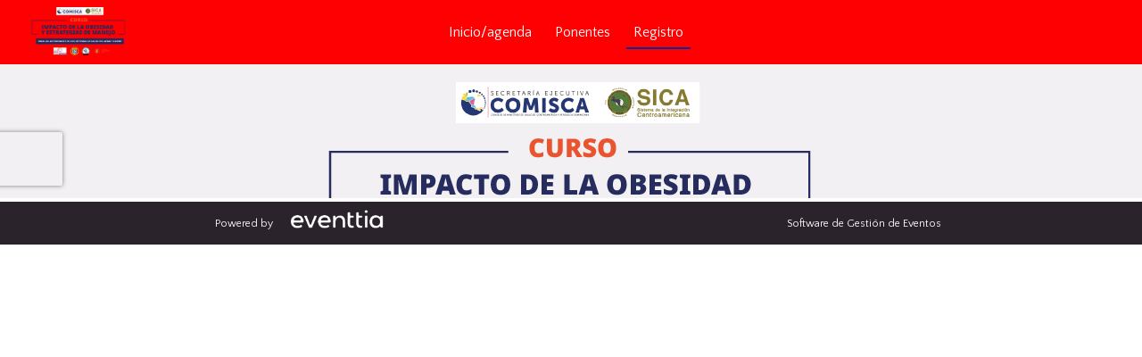

--- FILE ---
content_type: text/html; charset=utf-8
request_url: https://live.eventtia.com/es/impactodelaobesidad/Registro
body_size: 2370
content:
<!doctype html><html lang="en" translate="no"><head><script>for(var cname="a_e_c_c",name=cname+"=",decodedCookie=decodeURIComponent(document.cookie),ca=decodedCookie.split(";"),useAnalytics=!0,i=0;i<ca.length;i++){for(var c=ca[i];" "==c.charAt(0);)c=c.substring(1);0==c.indexOf(name)&&(useAnalytics=!1)}function gtag(){window.dataLayer.push(arguments)}window.dataLayer=window.dataLayer||[],gtag("js",new Date),useAnalytics&&(0,0,(function(){
        var head = document.getElementsByTagName('head')[0];
        var gtmScript = document.createElement('script');
        gtmScript.async = true;
        gtmScript.src = 'https://www.googletagmanager.com/gtag/js?id=G-PY40TMSGQP';
        head.insertAdjacentElement('afterend', gtmScript);
        gtag('config', 'G-PY40TMSGQP');
      })())</script><meta name="robots" content="index, follow">  <script type="application/ld+json">
  {"@context":"https://schema.org","@type":"Event","name":"CURSO IMPACTO DE LA OBESIDAD Y ESTRATEGIAS DE MANEJO","description":".","eventAttendanceMode":"https://schema.org/OnlineEventAttendanceMode","startDate":"2023-03-08T16:55:00.000-06:00","endDate":"2023-05-04T21:00:00.000-06:00","image":"https://cdn.eventtia.com/banner_images/34638/medium/Registro16759032781675903278.png?1675903278","organizer":{"@type":"Organization","name":"TAO Publicidad y Eventos","url":""},"url":"https://live.eventtia.com/es/impactodelaobesidad","location":{"@type":"VirtualLocation","url":"https://virtual-stage.eventtia.com/es/impactodelaobesidad"},"offers":[{"@type":"Offer","name":"Participantes","price":0.0,"priceCurrency":"USD","availability":"https://schema.org/InStock","url":"https://live.eventtia.com/es/impactodelaobesidad"}],"subEvents":[{"@type":"Event","name":"CURSO IMPACTO DE LA OBESIDAD Y ESTRATEGIAS DE MANEJO","description":null,"startDate":"2023-03-08T16:55:00.000-06:00","endDate":"2023-03-08T21:00:00.000-06:00","eventAttendanceMode":"https://schema.org/OnlineEventAttendanceMode","location":{"@type":"VirtualLocation","url":"https://virtual-stage.eventtia.com/es/impactodelaobesidad/stage/246387"},"performer":{"@type":"Person","name":"TAO Publicidad y Eventos"},"offers":{"@type":"Offer","availability":"https://schema.org/InStock","price":0,"priceCurrency":"USD","url":"https://live.eventtia.com/es/impactodelaobesidad"}},{"@type":"Event","name":"CURSO IMPACTO DE LA OBESIDAD Y ESTRATEGIAS DE MANEJO pt2.","description":null,"startDate":"2023-03-15T16:55:00.000-06:00","endDate":"2023-03-15T19:30:00.000-06:00","eventAttendanceMode":"https://schema.org/OnlineEventAttendanceMode","location":{"@type":"VirtualLocation","url":"https://virtual-stage.eventtia.com/es/impactodelaobesidad/stage/250839"},"performer":{"@type":"Person","name":"TAO Publicidad y Eventos"},"offers":{"@type":"Offer","availability":"https://schema.org/InStock","price":0,"priceCurrency":"USD","url":"https://live.eventtia.com/es/impactodelaobesidad"}},{"@type":"Event","name":"CURSO IMPACTO DE LA OBESIDAD Y ESTRATEGIAS DE MANEJO pt3","description":null,"startDate":"2023-03-22T16:55:00.000-06:00","endDate":"2023-03-22T19:30:00.000-06:00","eventAttendanceMode":"https://schema.org/OnlineEventAttendanceMode","location":{"@type":"VirtualLocation","url":"https://virtual-stage.eventtia.com/es/impactodelaobesidad/stage/251316"},"performer":{"@type":"Person","name":"TAO Publicidad y Eventos"},"offers":{"@type":"Offer","availability":"https://schema.org/InStock","price":0,"priceCurrency":"USD","url":"https://live.eventtia.com/es/impactodelaobesidad"}},{"@type":"Event","name":"CURSO IMPACTO DE LA OBESIDAD Y ESTRATEGIAS DE MANEJO pt4.","description":null,"startDate":"2023-03-29T16:55:00.000-06:00","endDate":"2023-03-29T21:00:00.000-06:00","eventAttendanceMode":"https://schema.org/OnlineEventAttendanceMode","location":{"@type":"VirtualLocation","url":"https://virtual-stage.eventtia.com/es/impactodelaobesidad/stage/251601"},"performer":{"@type":"Person","name":"TAO Publicidad y Eventos"},"offers":{"@type":"Offer","availability":"https://schema.org/InStock","price":0,"priceCurrency":"USD","url":"https://live.eventtia.com/es/impactodelaobesidad"}},{"@type":"Event","name":"CURSO IMPACTO DE LA OBESIDAD Y ESTRATEGIAS DE MANEJO pt5.","description":null,"startDate":"2023-04-12T17:00:00.000-06:00","endDate":"2023-04-12T21:00:00.000-06:00","eventAttendanceMode":"https://schema.org/OnlineEventAttendanceMode","location":{"@type":"VirtualLocation","url":"https://virtual-stage.eventtia.com/es/impactodelaobesidad/stage/253755"},"performer":{"@type":"Person","name":"TAO Publicidad y Eventos"},"offers":{"@type":"Offer","availability":"https://schema.org/InStock","price":0,"priceCurrency":"USD","url":"https://live.eventtia.com/es/impactodelaobesidad"}},{"@type":"Event","name":"CURSO IMPACTO DE LA OBESIDAD Y ESTRATEGIAS DE MANEJO pt6.","description":null,"startDate":"2023-04-19T17:00:00.000-06:00","endDate":"2023-04-19T21:00:00.000-06:00","eventAttendanceMode":"https://schema.org/OnlineEventAttendanceMode","location":{"@type":"VirtualLocation","url":"https://virtual-stage.eventtia.com/es/impactodelaobesidad/stage/253819"},"performer":{"@type":"Person","name":"TAO Publicidad y Eventos"},"offers":{"@type":"Offer","availability":"https://schema.org/InStock","price":0,"priceCurrency":"USD","url":"https://live.eventtia.com/es/impactodelaobesidad"}},{"@type":"Event","name":"CURSO IMPACTO DE LA OBESIDAD Y ESTRATEGIAS DE MANEJO pt7.","description":null,"startDate":"2023-04-26T17:00:00.000-06:00","endDate":"2023-04-26T19:30:00.000-06:00","eventAttendanceMode":"https://schema.org/OnlineEventAttendanceMode","location":{"@type":"VirtualLocation","url":"https://virtual-stage.eventtia.com/es/impactodelaobesidad/stage/256740"},"performer":{"@type":"Person","name":"TAO Publicidad y Eventos"},"offers":{"@type":"Offer","availability":"https://schema.org/InStock","price":0,"priceCurrency":"USD","url":"https://live.eventtia.com/es/impactodelaobesidad"}},{"@type":"Event","name":"CURSO IMPACTO DE LA OBESIDAD Y ESTRATEGIAS DE MANEJO pt8.","description":null,"startDate":"2023-05-03T17:00:00.000-06:00","endDate":"2023-05-03T19:15:00.000-06:00","eventAttendanceMode":"https://schema.org/OnlineEventAttendanceMode","location":{"@type":"VirtualLocation","url":"https://virtual-stage.eventtia.com/es/impactodelaobesidad/stage/258906"},"performer":{"@type":"Person","name":"TAO Publicidad y Eventos"},"offers":{"@type":"Offer","availability":"https://schema.org/InStock","price":0,"priceCurrency":"USD","url":"https://live.eventtia.com/es/impactodelaobesidad"}}]}
</script> <meta charset="utf-8"><meta name="viewport" content="width=device-width,initial-scale=1,shrink-to-fit=no,user-scalable=0"><meta http-equiv="X-UA-Compatible" content="IE=edge"/><meta name="theme-color" content="#000000"><meta name="generator" content="Eventtia"><link rel="icon" href="/favicon.ico?v=2" sizes="48x48"/><link rel="apple-touch-icon" href="/default-logo.png"/><link href="https://fonts.googleapis.com/css?family=Quattrocento+Sans:400,700&amp;subset=latin-ext" rel="stylesheet"><link href="https://fonts.googleapis.com/css2?family=Afacad+Flux:wght@100..1000&family=Inconsolata:wdth,wght@125,200..900&family=Lato:wght@400;700&family=Lobster&family=Lora:ital,wght@0,400..700;1,400..700&family=Montserrat:ital,wght@0,100..900;1,100..900&family=Oswald:wght@200..700&display=swap" rel="stylesheet"/><link href="https://stackpath.bootstrapcdn.com/font-awesome/4.7.0/css/font-awesome.min.css" rel="stylesheet" integrity="sha384-wvfXpqpZZVQGK6TAh5PVlGOfQNHSoD2xbE+QkPxCAFlNEevoEH3Sl0sibVcOQVnN" crossorigin="anonymous"><title>CURSO IMPACTO DE LA OBESIDAD Y ESTRATEGIAS DE MANEJO</title><meta name="description" content="."/><link rel="canonical" href="https://live.eventtia.com/es/impactodelaobesidad/Registro"/><meta name="google" content="notranslate"><meta property="og:title" content="CURSO IMPACTO DE LA OBESIDAD Y ESTRATEGIAS DE MANEJO"/><meta property="og:description" content="."/><meta property="og:image" content="https://cdn.eventtia.com/event_logos/34638/medium/registro16759059661675905966.png?1675905966"/><meta property="og:url" content="https://live.eventtia.com/es/impactodelaobesidad/Registro"/><meta property="og:type" content="website"/><meta name="twitter:card" content="summary_large_image"/><meta name="twitter:site" content="@eventtia"/><script type="text/javascript" src="//platform.linkedin.com/in.js">
      api_key: 77z0vbr1q8j56h
      authorize: true
    </script><style media="screen">body{margin:0;padding:0;font-family:'Quattrocento Sans',sans-serif;-webkit-font-smoothing:antialiased}nav ul{list-style:none;margin:0;padding:0}</style><script src="/iframeResizer.contentWindow.min.js"></script><link href="/static/css/2.89c1da03.chunk.css" rel="stylesheet"><link href="/static/css/main.af7dcae3.chunk.css" rel="stylesheet"></head><body><noscript>You need to enable JavaScript to run this app.</noscript><div id="root"></div><script>!function(l){function e(e){for(var r,t,n=e[0],o=e[1],u=e[2],f=0,i=[];f<n.length;f++)t=n[f],p[t]&&i.push(p[t][0]),p[t]=0;for(r in o)Object.prototype.hasOwnProperty.call(o,r)&&(l[r]=o[r]);for(s&&s(e);i.length;)i.shift()();return c.push.apply(c,u||[]),a()}function a(){for(var e,r=0;r<c.length;r++){for(var t=c[r],n=!0,o=1;o<t.length;o++){var u=t[o];0!==p[u]&&(n=!1)}n&&(c.splice(r--,1),e=f(f.s=t[0]))}return e}var t={},p={1:0},c=[];function f(e){if(t[e])return t[e].exports;var r=t[e]={i:e,l:!1,exports:{}};return l[e].call(r.exports,r,r.exports,f),r.l=!0,r.exports}f.m=l,f.c=t,f.d=function(e,r,t){f.o(e,r)||Object.defineProperty(e,r,{enumerable:!0,get:t})},f.r=function(e){"undefined"!=typeof Symbol&&Symbol.toStringTag&&Object.defineProperty(e,Symbol.toStringTag,{value:"Module"}),Object.defineProperty(e,"__esModule",{value:!0})},f.t=function(r,e){if(1&e&&(r=f(r)),8&e)return r;if(4&e&&"object"==typeof r&&r&&r.__esModule)return r;var t=Object.create(null);if(f.r(t),Object.defineProperty(t,"default",{enumerable:!0,value:r}),2&e&&"string"!=typeof r)for(var n in r)f.d(t,n,function(e){return r[e]}.bind(null,n));return t},f.n=function(e){var r=e&&e.__esModule?function(){return e.default}:function(){return e};return f.d(r,"a",r),r},f.o=function(e,r){return Object.prototype.hasOwnProperty.call(e,r)},f.p="/";var r=window.webpackJsonp=window.webpackJsonp||[],n=r.push.bind(r);r.push=e,r=r.slice();for(var o=0;o<r.length;o++)e(r[o]);var s=n;a()}([])</script><script src="/static/js/2.d94d3f56.chunk.js"></script><script src="/static/js/main.4ae0ba5f.chunk.js"></script></body></html>

--- FILE ---
content_type: text/html; charset=utf-8
request_url: https://connect.eventtia.com/es/public/events/impactodelaobesidad/registration/attendees
body_size: 9208
content:
<!DOCTYPE HTML PUBLIC "-//W3C//DTD HTML 4.01 Frameset//EN"
  "http://www.w3.org/TR/html4/frameset.dtd">
<html xmlns="http://www.w3.org/1999/xhtml">
	<head>
	  <title>CURSO IMPACTO DE LA OBESIDAD Y ESTRATEGIAS DE MANEJO</title>
	  <meta name="viewport" content="width=device-width, initial-scale=1.0, user-scalable=0">
	  <!--VCA HACK -->
	  <link rel="stylesheet" href="https://connect.eventtia.com/assets/application-fee62f958a9fe98c6ea7a4a60598ee9e926eeeb237fcc8bd1f017e35cab3d564.css" media="all" />
		<script src="https://connect.eventtia.com/assets/application-e639c62e6b45c1e70f0a1e0c7a0424ff36be55d1fda3cb3f9ec7f365e6783eaa.js"></script>
		<link rel="stylesheet" href="https://connect.eventtia.com/assets/layout/public/public_layout-8257022df151b6d96a651bd24c98148419ce2343cd5c3ed6e08b4f278f768575.css" media="all" />
    <script src="https://connect.eventtia.com/assets/dmz2/popover-tooltip-ff6a3ec6a49d01ea2c2f4f8bfa3192539043008807b641b1322bdab683bbfa47.js"></script>
		
    <script src="https://connect.eventtia.com/assets/iframeResizer.contentWindow.min-f9927d750a365eda92b80f6efb91630e06c1fbbda69961440f484f4cac1d9b21.js"></script>
		<script src="https://connect.eventtia.com/assets/trix-editor/trix-editor-81d512267c0d332ee93f6c63e4c14f2d4ffe5f7494a2033337300db091809410.js" defer="defer"></script><script src="https://connect.eventtia.com/assets/trix-editor/trix-editor.config-5f968a8026e8223b6725e02012f0960b0edbf620050a21b030f640c6c38b62b9.js" defer="defer"></script><link rel="stylesheet" href="https://connect.eventtia.com/assets/trix-editor/trix-editor-2df24b4edc08cbd59a45bcba7a7841415b7a8562ffb437c63c838ff5da911347.css" media="all" />
	  <meta name="csrf-param" content="authenticity_token" />
<meta name="csrf-token" content="Ou-XFyCCtLJAPQqW2_HTk7uFxAUQTJ9y5ion5Zq19N2VLM4wfR6Wuq8ZAZT2S1iOm7yoBHPRnayWGodqt7NbhQ" />

  		<link rel="icon" type="image/png" href="https://connect.eventtia.com/assets/favicon-eventtia-b29795614ec4c2cbd85ad8d1fa37311aab1aec346a304d6aed10d22119579be3.svg">
  	<link rel="stylesheet" href="https://connect.eventtia.com/assets/search_plugin/sol-0d7b09467e4bc9c48ae6c6f5fdbffcad149e9bb4452a8b8ce1f8034b25b69866.css" media="all" />
  	<script src="https://connect.eventtia.com/assets/search_plugin/sol-00fb22506db5bf174bcae94a734a755b3e5ce4517bd0d594b6e84bff47cf61a7.js"></script>
    <!-- GOOGLE ANALYTICS -->
    <!-- Eventtia Google Tag Manager -->
<script>(function(w,d,s,l,i){w[l]=w[l]||[];w[l].push(
{'gtm.start': new Date().getTime(),event:'gtm.js'}
);var f=d.getElementsByTagName(s)[0],
j=d.createElement(s),dl=l!='dataLayer'?'&l='+l:'';j.async=true;j.src=
'//www.googletagmanager.com/gtm.js?id='+i+dl;f.parentNode.insertBefore(j,f);
})(window,document,'script','dataLayer','GTM-MNV289');</script>
<!-- End Eventtia Google Tag Manager -->




    <!-- Include event registration custom style files  -->
        
  

		<link href='https://fonts.googleapis.com/css?family=Quattrocento+Sans:400,400italic,700' rel='stylesheet' type='text/css'>
		<script src="https://connect.eventtia.com/assets/alpine.min-6cac2abae999af9ec93daa1bda0d9b009c573120dcf1b027cf0308dd85ce4038.js" defer="defer"></script>
	</head>
	<body>
		<section class="registration">
	<section class="public-registration-container">
		<section class="banner">
		<img src="https://cdn.eventtia.com/banner_images/34638/original/Registro16759032781675903278.png?1675903278" />
	</section>

	<section class="main-card attendee status-">
		
		<div class="public-attendee-form-container attendee-form-wrapper" 
	x-data="{ 
						sessionsInfo: {},
						sessionTab: {}
	}"
	>
  <script src="https://connect.eventtia.com/assets/controllers/utils/attendee_form-9fdf0a86f4e494a2079d306f5c8dc57a32553e6aba4992d5309269c889048a3d.js"></script>
  <div id="attendee_48919954_form_container" class="public-registration-form">
  	<section class="public-error-message attendee-errors">
  	</section>
  	<form class="form-horizontal" id="public-register-form" action="#!" accept-charset="UTF-8" method="post"><input name="utf8" type="hidden" value="&#x2713;" autocomplete="off" /><input type="hidden" name="authenticity_token" value="AEwNWjcTgNRhg6TQm0KtaNlqCpaSisXfXKGuLEvFNhCvj1R9ao-i3I6nr9K2-CZ1-VNml_EXxwEskQ6jZsOZSA" autocomplete="off" />
      <input type="hidden" name="ticket_booking_id" id="ticket_booking_id" autocomplete="off" />
      <input type="hidden" name="group_registration_uuid" id="group_registration_uuid" autocomplete="off" />
      <input type="hidden" name="guest_uuid" id="guest_uuid" autocomplete="off" />
      <div id="hiden_fields">
    		<input type="hidden" name="redirect_url_link" id="redirect_url_link" data-url="/es/public/events/impactodelaobesidad/registration/attendees/62be64bb8a6d?token=9038425bc544df0ace2a4da6c0e536c4" autocomplete="off" />
    		<input type="hidden" name="draft_register_initial_data" id="draft_register_initial_data" data-url="/es/public/events/impactodelaobesidad/registration/attendees/draft-update/62be64bb8a6d" data-attendee-id="48919954" autocomplete="off" />
    		
        <input type="hidden" name="initial_data" id="initial_data" data-location="2" data-locale="es" data-attendee-id="48919954" data-event-id="34638" data-attendee-type-id-selector="#attendee_type_select" data-current-attendee-type="101301" data-from-dmz="true" data-event-uri="impactodelaobesidad" autocomplete="off" />
        <input type="hidden" name="attendee_status" id="attendee_status" value="4" autocomplete="off" />
      </div>
      <div>
  			<section class="title">
  				<span class="title-form attendee-form">Registro</span>
  			</section>
  			<div class="new-card attendee-information">
  					<input type="hidden" name="attendee[attendee_type_id]" id="attendee_attendee_type_id" value="101301" autocomplete="off" />

  				<section id="attendees_form">
  					<div id="attendee">
  						



		<div class="form-group  24396-true-first_name " data-field-id="1467778" style="">
      <label class="col-sm-12">Nombre *</label>
				<div class="col-sm-12">
							<input type="text" name="attendee[first_name]" id="attendee_first_name" class="form-control" placeholder="" autocomplete="new-password" />
				</div>

		</div>




		<div class="form-group  24396-true-last_name-apellido-s " data-field-id="1467779" style="">
      <label class="col-sm-12">Apellido (s) *</label>
				<div class="col-sm-12">
							<input type="text" name="attendee[last_name]" id="attendee_last_name" class="form-control" placeholder="" autocomplete="new-password" />
				</div>

		</div>




		<div class="form-group  24396-false-edad " data-field-id="1468409" style="">
      <label class="col-sm-12">Edad *</label>
				<div class="col-sm-12">
							<input type="text" name="attendee[custom_fields][1468409]" id="attendee_custom_fields_1468409" class="form-control" placeholder="" autocomplete="new-password" />
				</div>

		</div>




		<div class="form-group  24396-false-genero " data-field-id="1468410" style="">
      <label class="col-sm-12">Género *</label>
					<div class="col-sm-12">
						<select name="attendee[custom_fields][1468410]" id="attendee_custom_fields_1468410" class="form-control"><option value=""></option><option value="Masculino">Masculino</option>
<option value="Femenino">Femenino</option>
<option value="Sin especificar">Sin especificar</option></select>
						
					</div>

		</div>




		<div class="form-group  24396-true-telephone-telefono " data-field-id="1467782" style="">
      <label class="col-sm-12">Teléfono *</label>
				<div class="col-sm-12">
							<input type="hidden" name="attendee[telephone]" id="attendee_telephone" class="form-control" placeholder="" autocomplete="off" maxlength="17" />
							<input type="text" name="phone" id="phone" class="form-control" placeholder="" autocomplete="new-password" maxlength="17" />
							<script>
                $('#phone').on('change', function (event) {
                  var regex = new RegExp("[0-9]");
                  var key = String.fromCharCode(!event.charCode ? event.which : event.charCode);
                  if (!regex.test(key)) {
                    event.preventDefault();
                    return false;
                  }
                });
								var input = document.querySelector("#phone");
								var telephone = intlTelInput(input, {
									dropdownContainer: document.body,
									geoIpLookup: function(callback) {
										callback('US');
									},
									initialCountry: "auto",
									preferredCountries: [""],
									separateDialCode: true,
									utilsScript: "/assets/utils.js",
								})
								var handleChange = function() {
                  this.value = this.value.replace(/[^\d]/g,'');
									if(this.value.length > 0)
										document.getElementById('attendee_telephone').value = telephone.getNumber();
								};
								input.addEventListener("countrychange",handleChange);
								input.addEventListener("keyup", handleChange);
							</script>
				</div>

		</div>




		<div class="form-group  24396-true-email " data-field-id="1467780" style="">
      <label class="col-sm-12">Correo electrónico *</label>
				<div class="col-sm-12">
							<input type="text" name="attendee[email]" id="attendee_email" class="form-control" placeholder="" autocomplete="new-password" />
				</div>

		</div>




		<div class="form-group  24396-false-titulo " data-field-id="1468411" style="">
      <label class="col-sm-12">Titulo *</label>
				<div class="col-sm-12">
							<input type="text" name="attendee[custom_fields][1468411]" id="attendee_custom_fields_1468411" class="form-control" placeholder="" autocomplete="new-password" />
				</div>

		</div>




		<div class="form-group  24396-false-cedula " data-field-id="1468412" style="">
      <label class="col-sm-12">Cédula *</label>
				<div class="col-sm-12">
							<input type="text" name="attendee[custom_fields][1468412]" id="attendee_custom_fields_1468412" class="form-control" placeholder="" autocomplete="new-password" />
				</div>

		</div>




		<div class="form-group  24396-true-job_title-especialidad " data-field-id="1467784" style="">
      <label class="col-sm-12">Especialidad  *</label>
				<div class="col-sm-12">
							<input type="text" name="attendee[job_title]" id="attendee_job_title" class="form-control" placeholder="" autocomplete="new-password" />
				</div>

		</div>




		<div class="form-group  24396-true-city_id-pais " data-field-id="1467783" style="">
      <label class="col-sm-12">País  *</label>
				<div class="col-sm-12">
						<input type="hidden" name="event_id" id="event_id" value="34638" autocomplete="off" />
						<div id="div_countries_select">
							<script type="text/javascript">
	function change_country(ignore_region_id)
	{
		country_id = $('#country_id').val();
		region_id = $('#region_id').val();
		event_id = $('#event_id').val();
		if(ignore_region_id)
			region_id = 0;
		$.ajax(
			{
				url: "/es/locations/city_loader?country_id=" + country_id + "&region_id=" + region_id + "&event_id=" + event_id,
				type: "get",
				dataType: "html",
				beforeSend: function(){
					$('#ajax_spinner_country').show();
				},
				complete: function(){
					$('#ajax_spinner_country').hide();
					let focusOptions = {};
					
					// Cartier trinity100 hack when default country is selected
					if(event_id == 42021){
						focusOptions = {preventScroll: true};
					}

					if(region_id == ""){
						document.getElementById("region_id").focus(focusOptions);
					}else{
						document.getElementById("city_id").focus(focusOptions);
					}
				},
				success: function(data){
					$('#div_countries_select').html(data);
				},
				error: function(data){
					alert("error");
				}
			}
		);
	}
</script>

<!-- COUNTRIES -->
	<div class="full">
		<select name="country_id" id="country_id" onchange="change_country(true);" class="form-control"><option value="">País</option><option value="157">Afghanistan</option>
<option value="176">Albania</option>
<option value="134">Algeria</option>
<option value="185">Andorra</option>
<option value="32">Angola</option>
<option value="227">Anguilla</option>
<option value="1">Antarctica</option>
<option value="124">Antigua/Barbuda</option>
<option value="2">Argentina</option>
<option value="175">Armenia</option>
<option value="229">Aruba</option>
<option value="226">Australia</option>
<option value="197">Austria</option>
<option value="174">Azerbaijan</option>
<option value="137">Bahamas</option>
<option value="148">Bahrain</option>
<option value="136">Bangladesh</option>
<option value="106">Barbados</option>
<option value="210">Belarus</option>
<option value="207">Belgium</option>
<option value="121">Belize</option>
<option value="83">Benin</option>
<option value="160">Bermuda</option>
<option value="150">Bhutan</option>
<option value="21">Bolivia</option>
<option value="230">Bonaire</option>
<option value="187">Bosnia and Herzegovina</option>
<option value="17">Botswana</option>
<option value="10">Brazil</option>
<option value="132">British Virgin Islands</option>
<option value="74">Brunei Daruss.</option>
<option value="183">Bulgaria</option>
<option value="91">Burkina-Faso</option>
<option value="52">Burundi</option>
<option value="93">Cambodia</option>
<option value="63">Cameroon</option>
<option value="224">Canada</option>
<option value="116">Cape Verde</option>
<option value="133">Cayman Islands</option>
<option value="67">Central African Republic</option>
<option value="87">Chad</option>
<option value="4">Chile</option>
<option value="131">China</option>
<option value="51">Colombia</option>
<option value="38">Comoros</option>
<option value="48">Congo</option>
<option value="24">Cook Islands</option>
<option value="89">Costa Rica</option>
<option value="186">Croatia</option>
<option value="135">Cuba</option>
<option value="165">Cyprus</option>
<option value="202">Czech Republic</option>
<option value="213">Denmark</option>
<option value="96">Djibouti</option>
<option value="119">Dominica</option>
<option value="128">Dominican Republic</option>
<option value="47">East Timor</option>
<option value="50">Ecuador</option>
<option value="141">Egypt</option>
<option value="109">El Salvador</option>
<option value="56">Equatorial Guinea</option>
<option value="105">Eritrea</option>
<option value="216">Estonia</option>
<option value="68">Ethiopia</option>
<option value="39">External Territories of Australia</option>
<option value="3">Falkland Islands</option>
<option value="220">Faroe Islands</option>
<option value="29">Fiji</option>
<option value="218">Finland</option>
<option value="182">France</option>
<option value="65">French Guayana</option>
<option value="13">French Polynesia</option>
<option value="5">French Southern Territories</option>
<option value="53">Gabon</option>
<option value="108">Gambia</option>
<option value="180">Georgia</option>
<option value="200">Germany</option>
<option value="77">Ghana</option>
<option value="166">Greece</option>
<option value="219">Greenland</option>
<option value="99">Grenada</option>
<option value="120">Guadeloupe</option>
<option value="110">Guam</option>
<option value="112">Guatemala</option>
<option value="205">Guernsey</option>
<option value="86">Guinea</option>
<option value="97">Guinea-Bissau</option>
<option value="66">Guyana</option>
<option value="130">Haiti</option>
<option value="107">Honduras</option>
<option value="234">Hong Kong SAR, China</option>
<option value="195">Hungary</option>
<option value="221">Iceland</option>
<option value="88">India</option>
<option value="44">Indonesia</option>
<option value="147">Iran</option>
<option value="156">Iraq</option>
<option value="209">Ireland</option>
<option value="212">Isle of Man</option>
<option value="155">Israel</option>
<option value="169">Italy</option>
<option value="73">Ivory Coast</option>
<option value="127">Jamaica</option>
<option value="145">Japan</option>
<option value="203">Jersey</option>
<option value="154">Jordan</option>
<option value="178">Kazakhstan</option>
<option value="49">Kenya</option>
<option value="54">Kiribati</option>
<option value="235">Kosovo</option>
<option value="153">Kuwait</option>
<option value="177">Kyrgyzstan</option>
<option value="117">Laos</option>
<option value="215">Latvia</option>
<option value="163">Lebanon</option>
<option value="11">Lesotho</option>
<option value="72">Liberia</option>
<option value="143">Libya</option>
<option value="199">Liechtenstein</option>
<option value="211">Lithuania</option>
<option value="206">Luxembourg</option>
<option value="179">Macedonia</option>
<option value="19">Madagascar</option>
<option value="33">Malawi</option>
<option value="62">Malaysia</option>
<option value="59">Maldives</option>
<option value="95">Mali</option>
<option value="167">Malta</option>
<option value="75">Marshall Islands</option>
<option value="114">Martinique</option>
<option value="118">Mauritania</option>
<option value="27">Mauritius</option>
<option value="37">Mayotte</option>
<option value="115">Mexico</option>
<option value="69">Micronesia</option>
<option value="194">Moldavia</option>
<option value="190">Monaco</option>
<option value="188">Mongolia</option>
<option value="233">Montenegro</option>
<option value="152">Morocco</option>
<option value="18">Mozambique</option>
<option value="101">Myanmar</option>
<option value="12">Namibia</option>
<option value="60">Nauru</option>
<option value="149">Nepal</option>
<option value="208">Netherlands</option>
<option value="100">Netherlands Antilles</option>
<option value="22">New Caledonia</option>
<option value="6">New Zealand</option>
<option value="94">Nicaragua</option>
<option value="98">Niger</option>
<option value="71">Nigeria</option>
<option value="173">North Korea</option>
<option value="113">Northern Mariana Islands</option>
<option value="217">Norway</option>
<option value="123">Oman</option>
<option value="142">Pakistan</option>
<option value="64">Palau</option>
<option value="158">Palestine</option>
<option value="85">Panama</option>
<option value="43">Papua New Guinea</option>
<option value="14">Paraguay</option>
<option value="30">Peru</option>
<option value="76">Philippines</option>
<option value="204">Poland</option>
<option value="162">Portugal</option>
<option value="129">Puerto Rico</option>
<option value="146">Qatar</option>
<option value="40">R.D. Congo</option>
<option value="25">Reunion</option>
<option value="189">Romania</option>
<option value="55">Ruanda</option>
<option value="181">Russian Fed.</option>
<option value="61">S.Tome,Principe</option>
<option value="34">Samoa, America</option>
<option value="191">San Marino</option>
<option value="122">Saudi Arabia</option>
<option value="102">Senegal</option>
<option value="184">Serbian</option>
<option value="84">Sierra Leone</option>
<option value="228">Singapore</option>
<option value="201">Slovakia</option>
<option value="193">Slovenia</option>
<option value="16">Smaller Territories of Chile</option>
<option value="20">Smaller Territories of the UK</option>
<option value="41">Solomon Islands</option>
<option value="58">Somalia</option>
<option value="9">South Africa</option>
<option value="164">South Korea</option>
<option value="232">South Sudan</option>
<option value="151">Spain</option>
<option value="81">Sri Lanka</option>
<option value="125">St Kitts&amp;Nevis</option>
<option value="7">St. Helena</option>
<option value="111">St. Lucia</option>
<option value="104">St. Vincent</option>
<option value="231">St.Martin</option>
<option value="198">St.Pier,Miquel.</option>
<option value="70">Sudan</option>
<option value="78">Suriname</option>
<option value="222">Svalbard</option>
<option value="15">Swaziland</option>
<option value="214">Sweden</option>
<option value="196">Switzerland</option>
<option value="161">Syria</option>
<option value="139">Taiwan, China</option>
<option value="171">Tajikstan</option>
<option value="42">Tanzania</option>
<option value="80">Thailand</option>
<option value="82">Togo</option>
<option value="45">Tokelau Islands</option>
<option value="26">Tonga</option>
<option value="92">Trinidad,Tobago</option>
<option value="159">Tunisia</option>
<option value="168">Turkey</option>
<option value="172">Turkmenistan</option>
<option value="138">Turksh Caicosin</option>
<option value="46">Tuvalu</option>
<option value="57">Uganda</option>
<option value="192">Ukraine</option>
<option value="144">United Arab Emirates</option>
<option value="225">United Kingdom</option>
<option value="223">United States</option>
<option value="8">Uruguay</option>
<option value="170">Uzbekistan</option>
<option value="28">Vanuatu</option>
<option value="79">Venezuela</option>
<option value="90">Vietnam</option>
<option value="126">Virgin Islands of the United States</option>
<option value="35">Wallis,Futuna</option>
<option value="36">Western Samoa</option>
<option value="103">Yemen</option>
<option value="31">Zambia</option>
<option value="23">Zimbabwe</option></select>
	</div>
<!-- REGIONS -->
<!-- CITIES -->
<span id="ajax_spinner_country" style="display: none;">
	<img src="https://connect.eventtia.com/assets/ajax-loader-1b1a2c89d6df693c82df34167eb12774ab42a1f7e437611e863aea71ff86e490.gif" />
</span>

 						</div>
				</div>

		</div>




		<div class="form-group  24396-true-company-nombre-para-la-constancia " data-field-id="1467781" style="">
      <label class="col-sm-12">Nombre para la constancia *</label>
				<div class="col-sm-12">
							<input type="text" name="attendee[company]" id="attendee_company" class="form-control" placeholder="" autocomplete="new-password" />
				</div>

		</div>




		<div class="form-group  24396-false-acepta-aviso-de-privacidad-terminos-y-condiciones " data-field-id="1467790" style="">
      <label class="col-sm-12"> </label>
        <div class="col-sm-12" style="padding-left: 40px;">
            <div class="row">
              <div class="checkbox col-sm-12">
              	 <input type="hidden" name="attendee[custom_fields][1467790]" id="hidden_attendee[custom_fields][1467790]" value="" autocomplete="off" />
                <input type="checkbox" name="attendee[custom_fields][1467790]" id="attendee_custom_fields_1467790" value="true" /><span><a target="_blank" href="https://s3.amazonaws.com/eventtia/model_file/1304285/TERMINOSYCONDICIONES16760472571676047257.pdf?1676047257">Acepta aviso de privacidad, términos y condiciones. *</a></span>
              </div>
            </div>
          </div>

		</div>

<div id="alert"> El formulario no puede contener archivos que superen. 10 MB</div>
<input type="hidden" name="ruby_injection_payments" id="ruby_injection_payments" data-total-registration="0.0" data-show-payments-resume="true" data-event-currency="USD" data-workshop-calendar-enabled="false" data-pr-special-event="false" data-total-workshops="0.0" autocomplete="off" />

<script src="https://connect.eventtia.com/assets/datepickers_fields_loader-c61258aaedb5b5d9a7870e86c9baeb798c98c294315a0844efd07d9f96004b4e.js"></script>
<script src="https://connect.eventtia.com/assets/city_field_loader-5511f3b03cde9f8b069a24bf7518c8a8d60ede04391b57cc4a20dbdf160236ae.js"></script>
<script src="https://connect.eventtia.com/assets/file_size_validator-178e6fcc7a2b19603a014e4d4f4b6e5ad5d120f7a536fdbdd06b4af63f15e41b.js"></script>

  					</div>
  				</section>
  			</div>
  			<div id="network">
  				<script src="https://connect.eventtia.com/assets/city_field_loader-5511f3b03cde9f8b069a24bf7518c8a8d60ede04391b57cc4a20dbdf160236ae.js"></script>

  			</div>
  			<section id="program">
  				<div id="workshops">
  						  
<link rel="stylesheet" href="https://connect.eventtia.com/assets/workshops_picker-88ac6442f71432656fe838a0a96021f30d171d857cea238d17c6e3e25e53f279.css" media="screen" />

  				</div>
  			</section>
  			<section id="merchandising">
  				<div id="purchase_items">
  					<link rel="stylesheet" href="https://connect.eventtia.com/assets/controllers/private/event_pages-1f00bcf44962042411d5f0359b4c5b936539a76e019ac82c3acfd8abae3785e2.css" media="screen" />
<script>
$(document).ready(function(){
  $('[data-toggle="popover"]').popover({trigger: 'hover'})
  $('.edit-item-quantity').on('click', function(event) {
    event.preventDefault()
    const id = $(this).data().id
    $(this).parent().hide();
    $(this).parent().next().show();
  })
});
</script>
<style type="text/css">
  .mdi.mdi-help-circle{
    color: #999;
  }
  .edit-item-quantity {
    color: blue;
    font-size: 1rem;
  }
</style>

  				</div>
  			</section>
				<section id="tickets-section" style="padding-top: 10px;">
  				<div id="tickets-content">
  					<script>
$(document).ready(function(){
  $('[data-toggle="popover"]').popover({trigger: 'hover'})
});
</script>
<style type="text/css">
  .mdi.mdi-help-circle{
    color: #999;
  }
</style>

  				</div>
  			</section>
  			<section id="payments">
  				<div id="payment">
  						<input type="hidden" name="consolidated_networking_charges" id="consolidated_networking_charges" autocomplete="off" />


  				</div>
  			</section>
  			<section id="discounts">
  				<div id="discount">
  					<input type="hidden" name="coupon_code" id="coupon_code" autocomplete="off" />
<div id="coupon_code_container">
</div>
  				</div>
  			</section>

  			<div class="update-register" style='margin-top: 10px; margin-bottom: 20px; display: flex; flex-direction: row-reverse; gap: 1rem;'>
						<button name="button" type="submit" class="update-attendee" data-update-register-url="/es/public/events/impactodelaobesidad/registration/attendees/update/62be64bb8a6d" style="display: none;"></button>
						<button name="button" type="button" data-disable-with="Guardando..." data-save-text="Guardar" data-attendee-id="48919954" data-header-text="Cambios guardados!" data-body-text="Tu información ha sido almacenada con éxito" data-confirm-button="OK" data-new-attendee="true" data-ga-client-defined="false" data-ga4-client-defined="false" data-event-name="CURSO IMPACTO DE LA OBESIDAD Y ESTRATEGIAS DE MANEJO" data-event-id="34638" data-env="production" class="btn-primary-action btn g-recaptcha" data-sitekey="6Ld-l5shAAAAAKAW8X901iZ3UALBva9kEoLP2aaN" data-callback="onSubmit" data-badge="bottomleft">Guardar</button>
						<script src="https://www.google.com/recaptcha/api.js?" async defer></script>
						<script type="text/javascript">
							function onSubmit(token){
								$('.update-attendee').click();
								grecaptcha.reset()
							}
						</script>

  			</div>
  		</div>
</form>  </div>
  <script type="text/javascript">
    $(function() {
      $('.checkbox-multi').searchableOptionList();
    });
  </script>
</div>

	</section>
</section>
<script src="https://connect.eventtia.com/assets/controllers/dmz/event_pages/edit_registration_magic_link-9b6c42a94392577338a734fa9cd4c2d3b4fe440bd21570a8b8eaf1b2550d342f.js"></script>

</section>
<script src="https://connect.eventtia.com/assets/controllers/public/registration/registration-3bf2cff18f2c8255384be47c34e1cac103d2d59a8b76be813bb0db0676adf50f.js"></script>
<script src="https://connect.eventtia.com/assets/workshops_picker-3b36a042d074ff3ad3637b23cb5414ecaab4ce82dfea8c4aa020d95436a7e9f8.js"></script>
 
 





	</body>
</html>


--- FILE ---
content_type: text/html; charset=utf-8
request_url: https://www.google.com/recaptcha/api2/anchor?ar=1&k=6Ld-l5shAAAAAKAW8X901iZ3UALBva9kEoLP2aaN&co=aHR0cHM6Ly9jb25uZWN0LmV2ZW50dGlhLmNvbTo0NDM.&hl=en&v=N67nZn4AqZkNcbeMu4prBgzg&size=invisible&badge=bottomleft&anchor-ms=20000&execute-ms=30000&cb=mi9y8kk3mo05
body_size: 49390
content:
<!DOCTYPE HTML><html dir="ltr" lang="en"><head><meta http-equiv="Content-Type" content="text/html; charset=UTF-8">
<meta http-equiv="X-UA-Compatible" content="IE=edge">
<title>reCAPTCHA</title>
<style type="text/css">
/* cyrillic-ext */
@font-face {
  font-family: 'Roboto';
  font-style: normal;
  font-weight: 400;
  font-stretch: 100%;
  src: url(//fonts.gstatic.com/s/roboto/v48/KFO7CnqEu92Fr1ME7kSn66aGLdTylUAMa3GUBHMdazTgWw.woff2) format('woff2');
  unicode-range: U+0460-052F, U+1C80-1C8A, U+20B4, U+2DE0-2DFF, U+A640-A69F, U+FE2E-FE2F;
}
/* cyrillic */
@font-face {
  font-family: 'Roboto';
  font-style: normal;
  font-weight: 400;
  font-stretch: 100%;
  src: url(//fonts.gstatic.com/s/roboto/v48/KFO7CnqEu92Fr1ME7kSn66aGLdTylUAMa3iUBHMdazTgWw.woff2) format('woff2');
  unicode-range: U+0301, U+0400-045F, U+0490-0491, U+04B0-04B1, U+2116;
}
/* greek-ext */
@font-face {
  font-family: 'Roboto';
  font-style: normal;
  font-weight: 400;
  font-stretch: 100%;
  src: url(//fonts.gstatic.com/s/roboto/v48/KFO7CnqEu92Fr1ME7kSn66aGLdTylUAMa3CUBHMdazTgWw.woff2) format('woff2');
  unicode-range: U+1F00-1FFF;
}
/* greek */
@font-face {
  font-family: 'Roboto';
  font-style: normal;
  font-weight: 400;
  font-stretch: 100%;
  src: url(//fonts.gstatic.com/s/roboto/v48/KFO7CnqEu92Fr1ME7kSn66aGLdTylUAMa3-UBHMdazTgWw.woff2) format('woff2');
  unicode-range: U+0370-0377, U+037A-037F, U+0384-038A, U+038C, U+038E-03A1, U+03A3-03FF;
}
/* math */
@font-face {
  font-family: 'Roboto';
  font-style: normal;
  font-weight: 400;
  font-stretch: 100%;
  src: url(//fonts.gstatic.com/s/roboto/v48/KFO7CnqEu92Fr1ME7kSn66aGLdTylUAMawCUBHMdazTgWw.woff2) format('woff2');
  unicode-range: U+0302-0303, U+0305, U+0307-0308, U+0310, U+0312, U+0315, U+031A, U+0326-0327, U+032C, U+032F-0330, U+0332-0333, U+0338, U+033A, U+0346, U+034D, U+0391-03A1, U+03A3-03A9, U+03B1-03C9, U+03D1, U+03D5-03D6, U+03F0-03F1, U+03F4-03F5, U+2016-2017, U+2034-2038, U+203C, U+2040, U+2043, U+2047, U+2050, U+2057, U+205F, U+2070-2071, U+2074-208E, U+2090-209C, U+20D0-20DC, U+20E1, U+20E5-20EF, U+2100-2112, U+2114-2115, U+2117-2121, U+2123-214F, U+2190, U+2192, U+2194-21AE, U+21B0-21E5, U+21F1-21F2, U+21F4-2211, U+2213-2214, U+2216-22FF, U+2308-230B, U+2310, U+2319, U+231C-2321, U+2336-237A, U+237C, U+2395, U+239B-23B7, U+23D0, U+23DC-23E1, U+2474-2475, U+25AF, U+25B3, U+25B7, U+25BD, U+25C1, U+25CA, U+25CC, U+25FB, U+266D-266F, U+27C0-27FF, U+2900-2AFF, U+2B0E-2B11, U+2B30-2B4C, U+2BFE, U+3030, U+FF5B, U+FF5D, U+1D400-1D7FF, U+1EE00-1EEFF;
}
/* symbols */
@font-face {
  font-family: 'Roboto';
  font-style: normal;
  font-weight: 400;
  font-stretch: 100%;
  src: url(//fonts.gstatic.com/s/roboto/v48/KFO7CnqEu92Fr1ME7kSn66aGLdTylUAMaxKUBHMdazTgWw.woff2) format('woff2');
  unicode-range: U+0001-000C, U+000E-001F, U+007F-009F, U+20DD-20E0, U+20E2-20E4, U+2150-218F, U+2190, U+2192, U+2194-2199, U+21AF, U+21E6-21F0, U+21F3, U+2218-2219, U+2299, U+22C4-22C6, U+2300-243F, U+2440-244A, U+2460-24FF, U+25A0-27BF, U+2800-28FF, U+2921-2922, U+2981, U+29BF, U+29EB, U+2B00-2BFF, U+4DC0-4DFF, U+FFF9-FFFB, U+10140-1018E, U+10190-1019C, U+101A0, U+101D0-101FD, U+102E0-102FB, U+10E60-10E7E, U+1D2C0-1D2D3, U+1D2E0-1D37F, U+1F000-1F0FF, U+1F100-1F1AD, U+1F1E6-1F1FF, U+1F30D-1F30F, U+1F315, U+1F31C, U+1F31E, U+1F320-1F32C, U+1F336, U+1F378, U+1F37D, U+1F382, U+1F393-1F39F, U+1F3A7-1F3A8, U+1F3AC-1F3AF, U+1F3C2, U+1F3C4-1F3C6, U+1F3CA-1F3CE, U+1F3D4-1F3E0, U+1F3ED, U+1F3F1-1F3F3, U+1F3F5-1F3F7, U+1F408, U+1F415, U+1F41F, U+1F426, U+1F43F, U+1F441-1F442, U+1F444, U+1F446-1F449, U+1F44C-1F44E, U+1F453, U+1F46A, U+1F47D, U+1F4A3, U+1F4B0, U+1F4B3, U+1F4B9, U+1F4BB, U+1F4BF, U+1F4C8-1F4CB, U+1F4D6, U+1F4DA, U+1F4DF, U+1F4E3-1F4E6, U+1F4EA-1F4ED, U+1F4F7, U+1F4F9-1F4FB, U+1F4FD-1F4FE, U+1F503, U+1F507-1F50B, U+1F50D, U+1F512-1F513, U+1F53E-1F54A, U+1F54F-1F5FA, U+1F610, U+1F650-1F67F, U+1F687, U+1F68D, U+1F691, U+1F694, U+1F698, U+1F6AD, U+1F6B2, U+1F6B9-1F6BA, U+1F6BC, U+1F6C6-1F6CF, U+1F6D3-1F6D7, U+1F6E0-1F6EA, U+1F6F0-1F6F3, U+1F6F7-1F6FC, U+1F700-1F7FF, U+1F800-1F80B, U+1F810-1F847, U+1F850-1F859, U+1F860-1F887, U+1F890-1F8AD, U+1F8B0-1F8BB, U+1F8C0-1F8C1, U+1F900-1F90B, U+1F93B, U+1F946, U+1F984, U+1F996, U+1F9E9, U+1FA00-1FA6F, U+1FA70-1FA7C, U+1FA80-1FA89, U+1FA8F-1FAC6, U+1FACE-1FADC, U+1FADF-1FAE9, U+1FAF0-1FAF8, U+1FB00-1FBFF;
}
/* vietnamese */
@font-face {
  font-family: 'Roboto';
  font-style: normal;
  font-weight: 400;
  font-stretch: 100%;
  src: url(//fonts.gstatic.com/s/roboto/v48/KFO7CnqEu92Fr1ME7kSn66aGLdTylUAMa3OUBHMdazTgWw.woff2) format('woff2');
  unicode-range: U+0102-0103, U+0110-0111, U+0128-0129, U+0168-0169, U+01A0-01A1, U+01AF-01B0, U+0300-0301, U+0303-0304, U+0308-0309, U+0323, U+0329, U+1EA0-1EF9, U+20AB;
}
/* latin-ext */
@font-face {
  font-family: 'Roboto';
  font-style: normal;
  font-weight: 400;
  font-stretch: 100%;
  src: url(//fonts.gstatic.com/s/roboto/v48/KFO7CnqEu92Fr1ME7kSn66aGLdTylUAMa3KUBHMdazTgWw.woff2) format('woff2');
  unicode-range: U+0100-02BA, U+02BD-02C5, U+02C7-02CC, U+02CE-02D7, U+02DD-02FF, U+0304, U+0308, U+0329, U+1D00-1DBF, U+1E00-1E9F, U+1EF2-1EFF, U+2020, U+20A0-20AB, U+20AD-20C0, U+2113, U+2C60-2C7F, U+A720-A7FF;
}
/* latin */
@font-face {
  font-family: 'Roboto';
  font-style: normal;
  font-weight: 400;
  font-stretch: 100%;
  src: url(//fonts.gstatic.com/s/roboto/v48/KFO7CnqEu92Fr1ME7kSn66aGLdTylUAMa3yUBHMdazQ.woff2) format('woff2');
  unicode-range: U+0000-00FF, U+0131, U+0152-0153, U+02BB-02BC, U+02C6, U+02DA, U+02DC, U+0304, U+0308, U+0329, U+2000-206F, U+20AC, U+2122, U+2191, U+2193, U+2212, U+2215, U+FEFF, U+FFFD;
}
/* cyrillic-ext */
@font-face {
  font-family: 'Roboto';
  font-style: normal;
  font-weight: 500;
  font-stretch: 100%;
  src: url(//fonts.gstatic.com/s/roboto/v48/KFO7CnqEu92Fr1ME7kSn66aGLdTylUAMa3GUBHMdazTgWw.woff2) format('woff2');
  unicode-range: U+0460-052F, U+1C80-1C8A, U+20B4, U+2DE0-2DFF, U+A640-A69F, U+FE2E-FE2F;
}
/* cyrillic */
@font-face {
  font-family: 'Roboto';
  font-style: normal;
  font-weight: 500;
  font-stretch: 100%;
  src: url(//fonts.gstatic.com/s/roboto/v48/KFO7CnqEu92Fr1ME7kSn66aGLdTylUAMa3iUBHMdazTgWw.woff2) format('woff2');
  unicode-range: U+0301, U+0400-045F, U+0490-0491, U+04B0-04B1, U+2116;
}
/* greek-ext */
@font-face {
  font-family: 'Roboto';
  font-style: normal;
  font-weight: 500;
  font-stretch: 100%;
  src: url(//fonts.gstatic.com/s/roboto/v48/KFO7CnqEu92Fr1ME7kSn66aGLdTylUAMa3CUBHMdazTgWw.woff2) format('woff2');
  unicode-range: U+1F00-1FFF;
}
/* greek */
@font-face {
  font-family: 'Roboto';
  font-style: normal;
  font-weight: 500;
  font-stretch: 100%;
  src: url(//fonts.gstatic.com/s/roboto/v48/KFO7CnqEu92Fr1ME7kSn66aGLdTylUAMa3-UBHMdazTgWw.woff2) format('woff2');
  unicode-range: U+0370-0377, U+037A-037F, U+0384-038A, U+038C, U+038E-03A1, U+03A3-03FF;
}
/* math */
@font-face {
  font-family: 'Roboto';
  font-style: normal;
  font-weight: 500;
  font-stretch: 100%;
  src: url(//fonts.gstatic.com/s/roboto/v48/KFO7CnqEu92Fr1ME7kSn66aGLdTylUAMawCUBHMdazTgWw.woff2) format('woff2');
  unicode-range: U+0302-0303, U+0305, U+0307-0308, U+0310, U+0312, U+0315, U+031A, U+0326-0327, U+032C, U+032F-0330, U+0332-0333, U+0338, U+033A, U+0346, U+034D, U+0391-03A1, U+03A3-03A9, U+03B1-03C9, U+03D1, U+03D5-03D6, U+03F0-03F1, U+03F4-03F5, U+2016-2017, U+2034-2038, U+203C, U+2040, U+2043, U+2047, U+2050, U+2057, U+205F, U+2070-2071, U+2074-208E, U+2090-209C, U+20D0-20DC, U+20E1, U+20E5-20EF, U+2100-2112, U+2114-2115, U+2117-2121, U+2123-214F, U+2190, U+2192, U+2194-21AE, U+21B0-21E5, U+21F1-21F2, U+21F4-2211, U+2213-2214, U+2216-22FF, U+2308-230B, U+2310, U+2319, U+231C-2321, U+2336-237A, U+237C, U+2395, U+239B-23B7, U+23D0, U+23DC-23E1, U+2474-2475, U+25AF, U+25B3, U+25B7, U+25BD, U+25C1, U+25CA, U+25CC, U+25FB, U+266D-266F, U+27C0-27FF, U+2900-2AFF, U+2B0E-2B11, U+2B30-2B4C, U+2BFE, U+3030, U+FF5B, U+FF5D, U+1D400-1D7FF, U+1EE00-1EEFF;
}
/* symbols */
@font-face {
  font-family: 'Roboto';
  font-style: normal;
  font-weight: 500;
  font-stretch: 100%;
  src: url(//fonts.gstatic.com/s/roboto/v48/KFO7CnqEu92Fr1ME7kSn66aGLdTylUAMaxKUBHMdazTgWw.woff2) format('woff2');
  unicode-range: U+0001-000C, U+000E-001F, U+007F-009F, U+20DD-20E0, U+20E2-20E4, U+2150-218F, U+2190, U+2192, U+2194-2199, U+21AF, U+21E6-21F0, U+21F3, U+2218-2219, U+2299, U+22C4-22C6, U+2300-243F, U+2440-244A, U+2460-24FF, U+25A0-27BF, U+2800-28FF, U+2921-2922, U+2981, U+29BF, U+29EB, U+2B00-2BFF, U+4DC0-4DFF, U+FFF9-FFFB, U+10140-1018E, U+10190-1019C, U+101A0, U+101D0-101FD, U+102E0-102FB, U+10E60-10E7E, U+1D2C0-1D2D3, U+1D2E0-1D37F, U+1F000-1F0FF, U+1F100-1F1AD, U+1F1E6-1F1FF, U+1F30D-1F30F, U+1F315, U+1F31C, U+1F31E, U+1F320-1F32C, U+1F336, U+1F378, U+1F37D, U+1F382, U+1F393-1F39F, U+1F3A7-1F3A8, U+1F3AC-1F3AF, U+1F3C2, U+1F3C4-1F3C6, U+1F3CA-1F3CE, U+1F3D4-1F3E0, U+1F3ED, U+1F3F1-1F3F3, U+1F3F5-1F3F7, U+1F408, U+1F415, U+1F41F, U+1F426, U+1F43F, U+1F441-1F442, U+1F444, U+1F446-1F449, U+1F44C-1F44E, U+1F453, U+1F46A, U+1F47D, U+1F4A3, U+1F4B0, U+1F4B3, U+1F4B9, U+1F4BB, U+1F4BF, U+1F4C8-1F4CB, U+1F4D6, U+1F4DA, U+1F4DF, U+1F4E3-1F4E6, U+1F4EA-1F4ED, U+1F4F7, U+1F4F9-1F4FB, U+1F4FD-1F4FE, U+1F503, U+1F507-1F50B, U+1F50D, U+1F512-1F513, U+1F53E-1F54A, U+1F54F-1F5FA, U+1F610, U+1F650-1F67F, U+1F687, U+1F68D, U+1F691, U+1F694, U+1F698, U+1F6AD, U+1F6B2, U+1F6B9-1F6BA, U+1F6BC, U+1F6C6-1F6CF, U+1F6D3-1F6D7, U+1F6E0-1F6EA, U+1F6F0-1F6F3, U+1F6F7-1F6FC, U+1F700-1F7FF, U+1F800-1F80B, U+1F810-1F847, U+1F850-1F859, U+1F860-1F887, U+1F890-1F8AD, U+1F8B0-1F8BB, U+1F8C0-1F8C1, U+1F900-1F90B, U+1F93B, U+1F946, U+1F984, U+1F996, U+1F9E9, U+1FA00-1FA6F, U+1FA70-1FA7C, U+1FA80-1FA89, U+1FA8F-1FAC6, U+1FACE-1FADC, U+1FADF-1FAE9, U+1FAF0-1FAF8, U+1FB00-1FBFF;
}
/* vietnamese */
@font-face {
  font-family: 'Roboto';
  font-style: normal;
  font-weight: 500;
  font-stretch: 100%;
  src: url(//fonts.gstatic.com/s/roboto/v48/KFO7CnqEu92Fr1ME7kSn66aGLdTylUAMa3OUBHMdazTgWw.woff2) format('woff2');
  unicode-range: U+0102-0103, U+0110-0111, U+0128-0129, U+0168-0169, U+01A0-01A1, U+01AF-01B0, U+0300-0301, U+0303-0304, U+0308-0309, U+0323, U+0329, U+1EA0-1EF9, U+20AB;
}
/* latin-ext */
@font-face {
  font-family: 'Roboto';
  font-style: normal;
  font-weight: 500;
  font-stretch: 100%;
  src: url(//fonts.gstatic.com/s/roboto/v48/KFO7CnqEu92Fr1ME7kSn66aGLdTylUAMa3KUBHMdazTgWw.woff2) format('woff2');
  unicode-range: U+0100-02BA, U+02BD-02C5, U+02C7-02CC, U+02CE-02D7, U+02DD-02FF, U+0304, U+0308, U+0329, U+1D00-1DBF, U+1E00-1E9F, U+1EF2-1EFF, U+2020, U+20A0-20AB, U+20AD-20C0, U+2113, U+2C60-2C7F, U+A720-A7FF;
}
/* latin */
@font-face {
  font-family: 'Roboto';
  font-style: normal;
  font-weight: 500;
  font-stretch: 100%;
  src: url(//fonts.gstatic.com/s/roboto/v48/KFO7CnqEu92Fr1ME7kSn66aGLdTylUAMa3yUBHMdazQ.woff2) format('woff2');
  unicode-range: U+0000-00FF, U+0131, U+0152-0153, U+02BB-02BC, U+02C6, U+02DA, U+02DC, U+0304, U+0308, U+0329, U+2000-206F, U+20AC, U+2122, U+2191, U+2193, U+2212, U+2215, U+FEFF, U+FFFD;
}
/* cyrillic-ext */
@font-face {
  font-family: 'Roboto';
  font-style: normal;
  font-weight: 900;
  font-stretch: 100%;
  src: url(//fonts.gstatic.com/s/roboto/v48/KFO7CnqEu92Fr1ME7kSn66aGLdTylUAMa3GUBHMdazTgWw.woff2) format('woff2');
  unicode-range: U+0460-052F, U+1C80-1C8A, U+20B4, U+2DE0-2DFF, U+A640-A69F, U+FE2E-FE2F;
}
/* cyrillic */
@font-face {
  font-family: 'Roboto';
  font-style: normal;
  font-weight: 900;
  font-stretch: 100%;
  src: url(//fonts.gstatic.com/s/roboto/v48/KFO7CnqEu92Fr1ME7kSn66aGLdTylUAMa3iUBHMdazTgWw.woff2) format('woff2');
  unicode-range: U+0301, U+0400-045F, U+0490-0491, U+04B0-04B1, U+2116;
}
/* greek-ext */
@font-face {
  font-family: 'Roboto';
  font-style: normal;
  font-weight: 900;
  font-stretch: 100%;
  src: url(//fonts.gstatic.com/s/roboto/v48/KFO7CnqEu92Fr1ME7kSn66aGLdTylUAMa3CUBHMdazTgWw.woff2) format('woff2');
  unicode-range: U+1F00-1FFF;
}
/* greek */
@font-face {
  font-family: 'Roboto';
  font-style: normal;
  font-weight: 900;
  font-stretch: 100%;
  src: url(//fonts.gstatic.com/s/roboto/v48/KFO7CnqEu92Fr1ME7kSn66aGLdTylUAMa3-UBHMdazTgWw.woff2) format('woff2');
  unicode-range: U+0370-0377, U+037A-037F, U+0384-038A, U+038C, U+038E-03A1, U+03A3-03FF;
}
/* math */
@font-face {
  font-family: 'Roboto';
  font-style: normal;
  font-weight: 900;
  font-stretch: 100%;
  src: url(//fonts.gstatic.com/s/roboto/v48/KFO7CnqEu92Fr1ME7kSn66aGLdTylUAMawCUBHMdazTgWw.woff2) format('woff2');
  unicode-range: U+0302-0303, U+0305, U+0307-0308, U+0310, U+0312, U+0315, U+031A, U+0326-0327, U+032C, U+032F-0330, U+0332-0333, U+0338, U+033A, U+0346, U+034D, U+0391-03A1, U+03A3-03A9, U+03B1-03C9, U+03D1, U+03D5-03D6, U+03F0-03F1, U+03F4-03F5, U+2016-2017, U+2034-2038, U+203C, U+2040, U+2043, U+2047, U+2050, U+2057, U+205F, U+2070-2071, U+2074-208E, U+2090-209C, U+20D0-20DC, U+20E1, U+20E5-20EF, U+2100-2112, U+2114-2115, U+2117-2121, U+2123-214F, U+2190, U+2192, U+2194-21AE, U+21B0-21E5, U+21F1-21F2, U+21F4-2211, U+2213-2214, U+2216-22FF, U+2308-230B, U+2310, U+2319, U+231C-2321, U+2336-237A, U+237C, U+2395, U+239B-23B7, U+23D0, U+23DC-23E1, U+2474-2475, U+25AF, U+25B3, U+25B7, U+25BD, U+25C1, U+25CA, U+25CC, U+25FB, U+266D-266F, U+27C0-27FF, U+2900-2AFF, U+2B0E-2B11, U+2B30-2B4C, U+2BFE, U+3030, U+FF5B, U+FF5D, U+1D400-1D7FF, U+1EE00-1EEFF;
}
/* symbols */
@font-face {
  font-family: 'Roboto';
  font-style: normal;
  font-weight: 900;
  font-stretch: 100%;
  src: url(//fonts.gstatic.com/s/roboto/v48/KFO7CnqEu92Fr1ME7kSn66aGLdTylUAMaxKUBHMdazTgWw.woff2) format('woff2');
  unicode-range: U+0001-000C, U+000E-001F, U+007F-009F, U+20DD-20E0, U+20E2-20E4, U+2150-218F, U+2190, U+2192, U+2194-2199, U+21AF, U+21E6-21F0, U+21F3, U+2218-2219, U+2299, U+22C4-22C6, U+2300-243F, U+2440-244A, U+2460-24FF, U+25A0-27BF, U+2800-28FF, U+2921-2922, U+2981, U+29BF, U+29EB, U+2B00-2BFF, U+4DC0-4DFF, U+FFF9-FFFB, U+10140-1018E, U+10190-1019C, U+101A0, U+101D0-101FD, U+102E0-102FB, U+10E60-10E7E, U+1D2C0-1D2D3, U+1D2E0-1D37F, U+1F000-1F0FF, U+1F100-1F1AD, U+1F1E6-1F1FF, U+1F30D-1F30F, U+1F315, U+1F31C, U+1F31E, U+1F320-1F32C, U+1F336, U+1F378, U+1F37D, U+1F382, U+1F393-1F39F, U+1F3A7-1F3A8, U+1F3AC-1F3AF, U+1F3C2, U+1F3C4-1F3C6, U+1F3CA-1F3CE, U+1F3D4-1F3E0, U+1F3ED, U+1F3F1-1F3F3, U+1F3F5-1F3F7, U+1F408, U+1F415, U+1F41F, U+1F426, U+1F43F, U+1F441-1F442, U+1F444, U+1F446-1F449, U+1F44C-1F44E, U+1F453, U+1F46A, U+1F47D, U+1F4A3, U+1F4B0, U+1F4B3, U+1F4B9, U+1F4BB, U+1F4BF, U+1F4C8-1F4CB, U+1F4D6, U+1F4DA, U+1F4DF, U+1F4E3-1F4E6, U+1F4EA-1F4ED, U+1F4F7, U+1F4F9-1F4FB, U+1F4FD-1F4FE, U+1F503, U+1F507-1F50B, U+1F50D, U+1F512-1F513, U+1F53E-1F54A, U+1F54F-1F5FA, U+1F610, U+1F650-1F67F, U+1F687, U+1F68D, U+1F691, U+1F694, U+1F698, U+1F6AD, U+1F6B2, U+1F6B9-1F6BA, U+1F6BC, U+1F6C6-1F6CF, U+1F6D3-1F6D7, U+1F6E0-1F6EA, U+1F6F0-1F6F3, U+1F6F7-1F6FC, U+1F700-1F7FF, U+1F800-1F80B, U+1F810-1F847, U+1F850-1F859, U+1F860-1F887, U+1F890-1F8AD, U+1F8B0-1F8BB, U+1F8C0-1F8C1, U+1F900-1F90B, U+1F93B, U+1F946, U+1F984, U+1F996, U+1F9E9, U+1FA00-1FA6F, U+1FA70-1FA7C, U+1FA80-1FA89, U+1FA8F-1FAC6, U+1FACE-1FADC, U+1FADF-1FAE9, U+1FAF0-1FAF8, U+1FB00-1FBFF;
}
/* vietnamese */
@font-face {
  font-family: 'Roboto';
  font-style: normal;
  font-weight: 900;
  font-stretch: 100%;
  src: url(//fonts.gstatic.com/s/roboto/v48/KFO7CnqEu92Fr1ME7kSn66aGLdTylUAMa3OUBHMdazTgWw.woff2) format('woff2');
  unicode-range: U+0102-0103, U+0110-0111, U+0128-0129, U+0168-0169, U+01A0-01A1, U+01AF-01B0, U+0300-0301, U+0303-0304, U+0308-0309, U+0323, U+0329, U+1EA0-1EF9, U+20AB;
}
/* latin-ext */
@font-face {
  font-family: 'Roboto';
  font-style: normal;
  font-weight: 900;
  font-stretch: 100%;
  src: url(//fonts.gstatic.com/s/roboto/v48/KFO7CnqEu92Fr1ME7kSn66aGLdTylUAMa3KUBHMdazTgWw.woff2) format('woff2');
  unicode-range: U+0100-02BA, U+02BD-02C5, U+02C7-02CC, U+02CE-02D7, U+02DD-02FF, U+0304, U+0308, U+0329, U+1D00-1DBF, U+1E00-1E9F, U+1EF2-1EFF, U+2020, U+20A0-20AB, U+20AD-20C0, U+2113, U+2C60-2C7F, U+A720-A7FF;
}
/* latin */
@font-face {
  font-family: 'Roboto';
  font-style: normal;
  font-weight: 900;
  font-stretch: 100%;
  src: url(//fonts.gstatic.com/s/roboto/v48/KFO7CnqEu92Fr1ME7kSn66aGLdTylUAMa3yUBHMdazQ.woff2) format('woff2');
  unicode-range: U+0000-00FF, U+0131, U+0152-0153, U+02BB-02BC, U+02C6, U+02DA, U+02DC, U+0304, U+0308, U+0329, U+2000-206F, U+20AC, U+2122, U+2191, U+2193, U+2212, U+2215, U+FEFF, U+FFFD;
}

</style>
<link rel="stylesheet" type="text/css" href="https://www.gstatic.com/recaptcha/releases/N67nZn4AqZkNcbeMu4prBgzg/styles__ltr.css">
<script nonce="S3fOEJ5zFDZRRUg2Ztreog" type="text/javascript">window['__recaptcha_api'] = 'https://www.google.com/recaptcha/api2/';</script>
<script type="text/javascript" src="https://www.gstatic.com/recaptcha/releases/N67nZn4AqZkNcbeMu4prBgzg/recaptcha__en.js" nonce="S3fOEJ5zFDZRRUg2Ztreog">
      
    </script></head>
<body><div id="rc-anchor-alert" class="rc-anchor-alert"></div>
<input type="hidden" id="recaptcha-token" value="[base64]">
<script type="text/javascript" nonce="S3fOEJ5zFDZRRUg2Ztreog">
      recaptcha.anchor.Main.init("[\x22ainput\x22,[\x22bgdata\x22,\x22\x22,\[base64]/[base64]/[base64]/[base64]/[base64]/[base64]/KGcoTywyNTMsTy5PKSxVRyhPLEMpKTpnKE8sMjUzLEMpLE8pKSxsKSksTykpfSxieT1mdW5jdGlvbihDLE8sdSxsKXtmb3IobD0odT1SKEMpLDApO08+MDtPLS0pbD1sPDw4fFooQyk7ZyhDLHUsbCl9LFVHPWZ1bmN0aW9uKEMsTyl7Qy5pLmxlbmd0aD4xMDQ/[base64]/[base64]/[base64]/[base64]/[base64]/[base64]/[base64]\\u003d\x22,\[base64]\\u003d\x22,\[base64]/Do8K+w7QbwopNwr7DqMKew7HCi1vDo8KrTC91Dnp/wpZQwoZ4Q8ODw5TDjEUMGhLDhsKFwoN5wqwgZMKIw7tjX3DCgw11wrkzwp7Clz/DhisTw6nDv3nCkD/CucOQw6IKKQkxw7N9OcKtRcKZw6PCr2rCoxnCoAvDjsO8w7HDtcKKdsOIMcOvw6pLwrkGGXJze8OKKsOJwosdSGp8PmoxesKlPXdkXTTDicKTwo0dwoAaBSjDiMOadMOlGsK5w6rDm8KRDCRKw4DCqwdcwqlfA8K1esKwwo/[base64]/FSHDhixzdFTCmxHClMKpwpfDgcOlw5VjOlbDncKGw6/Ds2kywp0mAsKiw6nDiBfCuxtQN8ORw5I/MmEAGcO4EMKxHj7DoDfCmhYcw6jCnHBzw6HDiQ5Nw5vDlBoobwY5BlbCksKUAxFpfsKpfhQOwrNWMSIZVk1xL0Emw6fDvMKNwprDpXjDlRpjwok7w4jCq1XCr8Obw6oLODAcLcOTw5vDjHd7w4PCu8K/SE/[base64]/UnnDhsOAVjJ2AMKmwrDCozJ/w7lWIGEzZHTCrGzCscKPw5bDp8OTJBfDgsKPw5zDmsK6FBNaIXbCn8OVYWDChhsfwoFNw7JRK3fDpsOOw6N6B2NHPMK5w5B+JMKuw4p7CXZ1PizDhVcXYcO1wqVbwozCv3fCnMONwoFpdsKZOFNfFn0dwo3Do8OXcsKew6fDohJ9cETDmkERwpdDw5/CrF1seCxjwrnCuiskfVYqDMOYBMOgw5Miw7jDrjDDiFB9wqDDrB0Rw6fCvhoUKcOfwpRnw43Ch8Odw5rChMKRHcOMw6XDqWQPwoJew7tZAMK8KsKFwoQZZsO1wqgBwosnRMOEw743GizDoMOowr0Pw7AfesKfD8OYwojCpMKHSxhHWi/CmynCiw3DusKcdsOtwqDCgcOPHBMRAA/CtS8gMhV9H8K1w5MYwpoaFWsEI8O8wq0QYcORwqkmXsOuw5YMw7bCjSDCpR5PTMKKwrTCkcKVw6LDgsOkw4bDgsKUw67CscOGw61Iw7VqAMOER8K8w7Vsw7/CnA1nGVILBcOdHgRKSMKlCA3DhhJYUHsCwqXCjMK7w6LCq8K7QsOARMKuQ2ZMw6dwwpvChlEjPsKbdnjDrWrCrsKHFUnCp8KqAMOfTDEWOcOJJMOCEETDswdYwp4twqciXcK8w6HCpcK/w5/Cj8ODw7Q4wqlCw7/ChGfCj8OjwrnCkxHCmMOdwosEWcKNDS3CrcOMCMK9S8K6wqjCsRLDssKnLsK2OEEhwrXDhMOFw5siLcONw7zCmUzCi8K7ecKGwod0wrfDsMONwqTCmC4awpZ4w5fDv8OiIcKpw73CuMK7QMOHBh9/w6MbwolawqbDjh/[base64]/CilTDpcO/ZsK7Ew7DicKYUsKDwqjDmBzCs8KIUsK4UVLCnj/DqsOQMSPCgjzDosKWUcKQBHo0bHZQKDPCrMOQw5EywoljMAJtw7zDmMKxw5LDhsKYw6bCoSELJsOJEifDkCRWw6nCp8OtdMOFwoHDgwbDp8KfwopTO8KDwoXDhMOLRQo+RcKEw4XCvFE7T2lCw6nDpsKRw6cXeR7CkcK/w4vDt8KewpPCqAkXw51ow7jDtQLDksONRklnD0M5w5loUcK/w7F0Vk/DgcK5wq/Dq30hNMKHIMKsw5sqw4p4L8KpO3jDpBUXUsOuw5pywoI1elFewo0cPlvChCLDucK3w791PsKMWGfDv8OCw6PCsyHCt8OYw6XCi8OabcOEC1LChMKvw5zCgjE6S07Dl1XDrADDlsKDcHZXUcK7LcO/DlweWi8Ww7xtdy/Crk5JK1ZvGMOKfAvCmcOkwp/DqBc1JcO7cg7CrzDDn8K3DkhRwrJ6H0fCmUIsw6vDmB7DpcKeew7CjsO7w6gXMsOIVMOSTGLCqj0mwrnDqDLCi8KEw5nDpcKNEUFqwr5Sw7c0N8KXU8OfwpLDpkdFw73DjxMbw5vDv2rCoVc/wr4KecO3YcKrwqEyAA7Dj2AZNsKzO0bCusKSw7R7wphhw5gAwoTCkcKkwonCrwbChnVZE8OWFntVOW3DvWV1w77CixXCq8OFHBgUw5gDP2d4w5vCjcKsAhLCjw8BZMOvNsK3C8K2QMOQwrpawpvDtws9MFHDnlLDq3nCpk1we8Kaw5xOEcOZHkYqwp/CusOkMX8WaMOBFcOew5HCoC/DlxkzMSB1wp3DgRbDsErDqC1VDQYTw47CmU/CssOSw4wxwo5eRHdtw6kAOEtJGMOyw704wpYfw4x6wqHDocKWworDlxjDvCvDv8KGcx9HTmfDh8KMwqLCtkbDoi1cYy/DkMO2GcOTw6x5SMKhw7XDs8KZFsKeVsOiwpoUw6hpw79lwo3CsVTCsVQyYMKIw4Vcw64Wd2RJwqYcwpPDjsKLw4HDvnlATMKBw4nCt0hRwrLDhcO3EcO/[base64]/w4LDpEtuRWQFScOow7oOA8KRw7bDu8K4woLDtTkhwpJZc0BUB8KRwojChnlpIMKbwrbCpANVQlHDjG8cZcKkCcK6SELDtMOGKcOjwpQcwpXCjivDsQ0FJV5adn/Du8KhTm3Di8OlX8KXCTxtDcKxw5ROe8KSw6dmw7zDgxPDmsOAaVDDgxrDuQnCosO1w79YPMKQwr3DkMKHaMOOw7fCiMOWwoVCw5LCpsOmMW8/w7PDl2c9PAHCm8OOZsOSATwgTMKgPMKlZn4yw7gxBCDCuRPDtHXCqcKdGcOIKsKWw4ZCVFA0wq5zTcKzUREeDhLCr8K1wrEZC30Kwq9nwrPDjB7DnsO/w4fDmm0/MREqVWo2w69SwrFHw6dfHsO3fMOxb8Ktf3cHPw/ConAWWMOlWw4Awo3CtE9Gwq7Di27Cl2zDhsOWwp/CucONJMOlZsKdFyTDgFzCucOLw67DrMKgGyvCpMOubMOmwp7DiBXDqcKkCMKfC1B/QjogBcKlwqvCqBfCicOGE8Oyw6zCmB3Dq8OywrM9wpUDw70SNsKhDCXDj8KPw6bCiMOZw5Qgw7diCxPCsTkxVcOTw7HCn13DjMOaWcOmdMKTw7lTw6bDkyvDg0xEYMKyRMOhFUhZJMKeR8O+wpIhPMOyclzDhMOAw5XDusONNn/Cu1RTbcKJNgHCjsOCw4kHw5Y9IjQnQMK5J8Oow7jCpMOPwrbClMO6w5fClCfDgMKUw4V2HBfCuUnCscKZc8KUwrLClU9kwrXCsgYbwqTCuHPCtRQxVMOkwo8Ow4pcw5PCocOswo7CunJnQiHDtMO5d0RVJsKkw6o6Il/Cv8OpwoXChB5lw6tjY2IRwr5Ew6PCq8KswpMOw5rCgcOxw69NwoJhwrFJIUfDuUtOPhljw6kiXixGAcKzwqLCoA12T2o3wrTCmMKgKQEJAVsBw6vDusKtw6rCpcO0wrQXwrjDocOrwpF+VMKtw7PDjsKVwqDConpdw6DDh8KlZ8K5YMK/w4LDl8KCbMOtfCNbQRXDoTp2w4cMwr3DqUvDix7CscOvw7rDrBvDr8OLYijDtQhJwp8vKcOvElvDqG/CoXZQH8O4IRDClTt1w6XCoB4Nw7/[base64]/[base64]/Dr8KuNFZTw6PDssKYwrrCmTvCncOlZ8KMw7wfwo4zVzU2VMKnw6zDvcOdw5TCmsKKEsOabh/CtR9ZwqPCmsK7acKuw5Vow5p9Y8KcwoEgVWvDo8O6woV3EMKRSg3DsMKNaTszbUUXXTrCqWB9FXvDhsKDLGBEesKFdsK/w6PDoEbDt8OAw483w7TChx7CicKqCmLCq8OGX8KLLXrDh2rDu2hiw6JOw5hdwo/Cs0rDl8OifkXCscOOPHTCvC/[base64]/DuCd5w6DDvsKaVsOaw7EtwoZMw5fClcOUdMKQwoxww5jDssOYAXzDj1JSw4nClcOHdA3CtxDCncKrTMOAPQDDq8KodsOnK1EgwqY8TsO7bSNmwqUZaCkNwocXwp1rJMKOGMO5w6xGXkHDgVrCvx8gwr3DscO0wpBHZMOKw7fDoBnDlw3Cj3p9OsKMw7nCvD/CtMO2A8KBBsK+wrUfwodNP0BdNF/DiMO1Cz3DocOywojCiMOLZ1Bta8KGw7sjwqrDvEJ9QgJUwrc4wpddLGFyK8Khw71aA1zCiHnDrDw5wp7Cj8ORw6UcwqvDphRRwpnCh8KBOMKtI30IDwkXw5XCqCbCmGk6D0vDjcK4UMKcwqZxw4dVHcONwqHDjSPClE1kwpNya8OHTMOvwp/[base64]/CpcOcwqDCgibCgcKAGsOSw5XCpWzCgsK9woQTwoXDiTNeehMHUcOlwrQHwqbCscK7UMOhwrPCucKjwpXCncOnDCIEEMKTMMK8XxoiMUbDqANRwpMbeXTDm8KANcONVsOBwpNcwqrCsBREw5/[base64]/w4HCtWALBA3DixHDqsKaw7XClsOywoLDtAMLw5jDgmTCiMO1w7EVw7rClgBQUsKKEcKzw4fCvcOcNyvClEFQw4bCncOtwrF9w6TDgGrDk8KMQihLcyBbVDMXccKDw7vCsHJ/[base64]/TXIEGQ/DpWXCt31ywrJWFMOeJDImMcOQw6/DmUJSw701wpvDmlsTwqbDiXNIXhXCo8OEw50XXcOEw4jDm8OBwrNJFlXDr0EqHnYmPsO9NE91UFTCisOjcTNQRnVOw7PCj8OawqvCgMO/WlMYecKOwrh1wpg/wprDpsKAEkvCphcsAMOIQjPCpcK+DCDDqsO4JsK4w4NTwpvDvwzDkHPCvQPCqlHCg1jDsMKYKxwAw6N4w7VCIsODZcKQFyhQIEnCtGLCkB/Dr17DmkTDsMKkwp5Xw6PCgMKwI1PDpQTCmsKeIxnCrEXDqcKQw6wdFsKZJ085w77CgWfDlhrDmsKiXsOjwovDhyAVG1HDhXHDhWvDlQwNeTbCgMKywrIVw4bDiMOqZBzCuzhOam3DiMKWwrzDs0/DpcKHPgnDg8KTHUJTw4Vgw7/Dk8KzbUrCiMO5FQBYesK/PxbDrhTDq8OpTT3CtzYyAMKQwqTCpsKpdMONwp7CuwdMwqVtwpJzNQfCrcOifcKBwp0OJmY1bC1CE8OeWz5ACHzDtAVVWDhkwpXCrwnCvcKcwpbDusOKw547Dh7CpMKlw50/aj7DksOdejFew58CPkp9MsO7w7DDscKIwptkw7ExBwDCvFtOOMOcw7RWR8K/[base64]/Cn3d1w7bDhcOjUMO5wqTCkMKmw7Ebw6PDt8KCHznCoE8Bw6/Cv8OhwpA5QQLClMO4IsKKwq4+C8OCwrjCocOaw7zDtMOwMsOkwrLDvMKtVA4hZgRmPk8sw7AZUQ02JlkaU8KbbMO9GW/DicOtJwISw4TDkBHCksKhOMODL8Olw77Cr08oEDdaw48XPcKMw4xfCMO/w5fCjEXCjgUEw7DDj2hGw7ljJmJhw6XCm8OtOTzDu8KcD8OGbMKzUcOtw4jDkmPDiMKyLcOYBnzDqizCrsOsw4HCuS5lCcOzwoQkZnZVUhDCu0wfKMKzw5wCw4I2YUvDkUfCt0xmwqcQw4jChMOWw4bDvMK9OSZmwodFVMKxTG07LC/Cs2JGTghiwpMxVGZBREhDYkJ7NT8RwqkfBUDDssK+WsOyw6bDiCHDocKqM8OkIWlwwrrCgsK7BgZSw6MaZMOGwrPCjQ/[base64]/[base64]/PMOew50BN8KxPcO7OsKjKcK1wqLChyHDuR98eg7CjMKYcSrCmcOyw5nCoMKGVzbCncKqehR5BXTDuG9UwpjCksKtacORQcOfw6TDsjnCgW9Qw5HDo8K0KSvDold5VBnCkHQCDTtsZHbChkoMwp0Sw5pZdA9VwqtDGMKJU8KGBcOvwrfCjcKPwq/Ct2DChxJ8w7RVw4IGJDjCuEnCpFE2IMOHw40XcnbCusOoYcK6CMKOQMK+DsOaw4DDgXbCilDDvHIwR8KrY8OfCsO7w5dvIhdpw7JiZjlKRsOxfxJKBcKgRWsOw5jCuBUkGhlHMMO8woI9SWPCucOTI8Oywo3DmBIgUsOJw6UZcsO0Ox90w4RCcGnDjsOWasO/wpPDgk7CvDIgw6VoSMK2wqrCjX5eXMOLwqVnFMOiwr5zw4XCssK8MAnCjsKcRm3CqAo7w7F3aMK4VsOmTsKfw5Esw47Cnntmw4kawp0ww7UqwptbWMKXE2R8wqdPwp1PPADCjMOMw4jCqREtw5dTcsOUw7bDpcOpdjB2w5DCiFnClwTDjsKweQI+wrXCsGI0w73CsiN/T0LDlcO1wrIWwpnCo8OJwoc7wqBCAcObw7rDilXClsOewqjCpMO7wp15w4xcQRXCgTVrw5U9w6dtXFvCuyIHEMKqZxc0CDrDosKKwqbChHjDqcKKw4NLR8O2MsKaw5U1w53DiMOZMMKRwr9Pw4Y6w4waUH7DnnxMwrYswoxswp/CpMK7N8OIwrjClTwjw7NmWcKnewjCk0wXwrgrNn43w5PCqhkPRcKBV8KITcKpIcOWT37CmFfDmsOAJsOXIgfCvF7Dh8KZFMO/wr1+AcKeF8K5w4PCusOzwpAWdcOtwp7Doz7DgcOmwqbDlsK1F0syNQXDlFPDgjsDF8K5Hw7Dr8Oww4wRLQEmwprCo8KlaDTCuVlaw6XCkk5FdMK3VcKYw41Tw5R2TxM3wrTCoTbCj8KYBmlXZRUcKHrCqsOhXQXDmy/CtHM9WcO2w4rChcKuW0BkwrYzwqrCqi83WkDCs0o2wo9nw65CdkEkCsO+wrPCgsKuwrdzw5zDhcOcNC/[base64]/DjzpuwrrDsMKhbXXCmTjCgMOUBcOqRcKnWMOIwoXCjUocwpwewrPCv2/CksO7MsKywqLDgsOrw7Ajwrd+wpkSHjfCjMK0GMKmP8OiR1jDoWTDo8K3w6HDnFpVwrFZw5fDgcOCwpl8wrPClMKoQMKNecKhMcKZaH3DgHtbwrjDtmlhDzbCncOOc35RHMOHLsKEw4NEb1DDv8KHC8OYeDfDoFfCq8Kww5nCtkBFwqZmwrEBw4DDug/DusKaOzomwq9ewozDr8KFwo7CocOdwqhIwoLDp8Kvw6jDocKHwpvDpjvCiV5CCxInwrfDt8Obw7IAaFgUejLDnDleEcK/w5oaw7zDksKaw6XDhcOsw6QRw68BAMOnwq0kw4pZAcKywo7DgFfCs8OEw7/DhMOqPMKuUsO+wrtGDMOJccKNd1XCksKww4nDnjXCrMK2wqMPwrPCjcONwofCvVJ6wq3DjcOrMcO0Y8ONDMO2E8Ogw699woXCpsOZw5nCucOiw4HDkMOwesKmw4x8w5xbMMKow4F1wq/DswI+YVUww75ZwpRDDwMqdcOBwpnCqMK8w7XCmjbDsAE/GcKCRcOGasO8w4jCrsOlfy/DoUVpMxbDh8OMMsKtA04fK8OTIWzCiMKBO8Kvw6XCtcOgPcObw7fDuzTCkQrCjEvDu8O2w6/DrcOjNnEtXmxMJkrDhMOPw7XCqMKqwovDtMOIRsKtPB9XKS8fwqkhRMOlLTzDrsKZwoEOw4DCg1Y+wo7CrMK3wpDChDzCjcOAw63Dq8KuwrttwpRsGsKqwrzDs8OiGsOPN8OqwrXCksOmHH/CuSjDqkjDo8Opw6dbWVxQBcKxw786LcKawrTDvcOIfxfDhsOVScKRwr/CtsKDfMKtHB46cRDClsO3bcKtSEJ3w7fDmgVGNMKoDRtUw4jDnsOeQSLCmcKrwo5DAcK/[base64]/DpljDrmMFK8KLw4IkB1YQO2PCocO+BSHDjMOmwrBOesKpwpTDmsKORcOGTcOLwrrCl8KawpfCmDNsw7/CtMKMRMK9e8KRfsK1Bz/Cl3HCssOXF8OTPAUCwoJqwrnCkVXDsk8THMKQMEPCnE4jwqo8EWDDlz/Cp3fCn2PDkMOkw47DmsKtwqzCnSzDu1/DocOhwo0HF8KYw5wLw6nCmQllwrRaGRzDpl3DisKrwqczDkfCryrCh8KjTEvDjV0QK0QKwqIuMsK1w5rCisORZMKHPzp7YR03wod1w77Ct8OLP0NMc8Kbw6Efw4ECRi8pAm/DrcK9bxUbViLCncOiw6TDsnnCpMKhegQZNg7DscOgEzPCl8ONw6PDrC7DlCgVXsKmw752w4nCuwcewrbDm3BHKcODwohQw7MZw758EMK9b8KrLMOUSMKLwow/wrotw68OcsO4O8OGBcOOw4TDicK1wp7DsDx6w6LDsF8LAMO3CMKbZcKKc8OKMjZvecODw5HCi8ONwrTCmcKFTXJTfsKgV31pwpLDk8KDworChMKJKcOfSwF7bCoEayF+WcObCsKxwqvCg8KEwoxTw5XCuMOPw7BXRMKJQ8OncMORw5YHwoXCqMOowqTCqsOMwpMHHW/CvVjCh8O5eWHCs8KZw7HCkGXDi0fDh8Kvwq56IMOqWcO/w4HChwXDrxF+worDmsKJVsO8w7/DucKbw5RiH8OVw7LDu8OJN8KEwrN8TcOTWy/DjsKIw43Cvn0+w6PDtMKrSHXDqHfDk8KEw4F2w6p/KcKpw7JiecOvVyXCn8KtOBjCt07DpzBVSMOuMVDDgXTClDPDj1PDiH/Cq0Y3VsKRYsKKwoPDosKJwqHCn1nDlF/Dv37ClMKfw687HivCsSLCrh3ChMK2OMOPwrZJwpkAAcKEbkwsw7BUSQd2wofCtMKnNMKcKSTDnUfCkcKQwqDCryBvwrPDk07CrAEHOlfDgWkKQhPCqcOoUsO5w7oLwoQEw5k3MBF9CEPCt8K8w5XDpkpxw7LCiz/DuU7CosK6w6cRdGcUQcOMw7XDk8KyH8Osw4Bww647w4B9QcKMwr18woQcwoVsWcOTNn4qWMK+wpVowrvDh8OtwqsOw7nDihLDtxfCu8OKG2RgBMOhYMK0Om4zw7RrwpVgw5MowoAPwoLCsSTDqsO+BMK2woFrw6XCvcKbc8Kiw7zDsAFkRCjDhz/CnMK3NcKpN8O+Aigaw50lw77DtHI6w7DDlk9DZsO7TVjDqsO2LcO6OEkOJsKbw5EAwqRgw5/DhzfCgiZIw55qUnjCh8K/wovDvcKMw5ssMy4ow59CwqrCtsOfw6Itwo49wq7CgBszw6Zzwo5GwpMPwpNZwrnCjMOtOmjCjCJAwrRtKhktwpvDmsOEPcK1KXrDtcKPesK8wr7DuMOINcKUw6LDn8OdwqpuwoBKCsO/[base64]/[base64]/DpQNnRcOSNXzCscK/PGHCtcOtOERKwpV2wr87U8KnwqvClcODeMKEQCE1wq/DhMObw4hQPsORwqh8w73DohskecOzRnHDhcO3b1fDh1fDtgXCuMKZw6DDusKWFhTDk8OXC1JGwo0+UGduw7M+FmPDhTbCsQgzLMKLQcOUw73CgmDDmcOqwo7DumLDjizDkBzCp8Oqw49Mw74wO2gpI8K9wo/[base64]/[base64]/CgcO8w5fDr0rCnMO8TjVPJhHDg8KdwpoIw5QjwoTDpEUUTMOgOcODdHvCnC41woXDkMO7w4IwwrVIUsOxw7x/w446w4ITS8KJw5XDpsKiCMOOBXzDli1lwrLDnB3DrMKRw4lNHsKCw6bCgAMtTFbDjWduPQrCnn5Bw7vDjsOAw5hHEwY2DsKZwqLCg8KVM8K7w4QPwoFsQ8O2wq4VYMKZBggZI3UBwq/CicOIw7/Dr8OFbBo3wq54S8KHc1PCkHXCvMOPw40CJC8hwp1QwqlVE8O5bsOow5QiI2liXi7CkcObQsOWWMKaGMOgwqEfwqMMw5nCj8KPw64eD0PClsKNw7c/[base64]/bnbDisK7OiMLwpnCvQrCrXjDnUYSTS9RwqzDp1c6D1TDl0bCkMOHcSwgw7t7FVQfcsKdVcOhPlvCsmTDs8Ovw4oPwq5Ze3BOw6gww4TCuR/ClUMMB8OWCWI5w5toZcKaFMO/w7nDqzNEwqgSw7TCr0nDj3fDqMOHamrCjRrDsn8Sw4N0eQXDl8OMwossIMOEw7HDvmrCrnTCvE4sAcO1TsK+LsOjPH0dFWsTw6EMwrTCty4hF8KPwqrDqsKGw4c1SMKUasKCw7IZwoweLMOew7/CnCrDtmfCm8OwTVTCksKLP8OgwqrCjndHAWfDmXfCj8OGw4FkZcO0M8KwwpFCw4JfcGnCqMO5J8K3JAAcw5zDiFJIw5RgSyLCpTp5w6hSwph+wp0pFT3Cn3fCpsKowqTCnMOAwr3CpnjCuMO+wrJiw5BnwpYwesK6RMOUWcOJfh3DlcKSwozDtSPDq8K9wq4/wpPCo17DusONw7/Du8KDw5nCqsOeZMONCMKbXRkIwpwTw7JMJ2nCj2rCtmnCjsOdw7o5P8OST3MFwoQdAcOMFlQFw57CpcKfw6fChsKKwoMwTcOrwpHDsAjDgMO9dcOGEinCn8O4f2fCqcKvw4F4wp3CkcKVwr4rNDLCs8KwVTMQw67CkBJuw6/Dvz1FW18lw7dTwp4ORMOQAn3CmwDCnMKmwp/Ct1xSw77CmsOVw53DosOYd8OfXGzCl8OIwqLCtsOuw6NgwrTCqyQbV29xw5/DosKnAj47CsO5w4tGdEzCqcOuCRzCj0NOwrQywoh7w6xMFQ9vwrvDqcKhEWPDvxFvwrLCvRZoQ8KQw7rCpcKSw4x5w51ZXMOYMC/[base64]/DnSowUcKxQxPDqcOMEMKZK8KKwpzCmcKfw4NTwr/DvWjDhSksQigfe13CknfDv8ONBMOXw4/CjsOjw6fCjsOcw4ZucWNIYzB3G2EpUMKHwoTDgynDq20SwoF9w6DDucK5w58Yw53Cu8OSKwYKwptQY8K0Tn7Ds8OmBcKVVjBPwqrDpg/[base64]/CksKcVGfCmcK6T8KOS8O1wp5QcMKjfFgdw5TDpHHDlRo9w7EJFidJw7dNwozDiXnDrBsoIkpzw53DhcKDw7whwp1nDMKlwqQ5wonCkMOtwqrDuRfDg8Odw4zCj2Q3HizCm8Odw79/UsO0w4dDw7TCuRddw61VaGd5KsOvwrROwqnDpsODw4c8VMKPO8O1T8KCFElrwpcjw4DClMKRw5XCrF/CpVo6X2Eqw53CmB4Nw6pSA8Kdwo1/QsOKMUdbZkYwUcK/[base64]/ccK+MWUAwo/[base64]/ckARwrLCoXNqb8OQw5rClcOzw7XCs8Kzw6hawoMwwrJdwrpaw5zCnwd1wrxFbzXCk8O1L8OTwqtuw73DjRVXw5BAw6HDrXrDs2DChsKCwrZdLsO9ZMKKHQ7CocKidsKvwrtJw7fCsEF0wpdaMDzDkU98w44wYwNTWxjDr8KhwqjCusKAbgMEwq/CrBJmb8OOHgpcw6R+wpLCiHHCu1vDjW7Cl8Ofwq4nw5l8wr7CiMOrZ8OXJDTCu8K/wqcPw55Tw5xUw70Tw7MkwoJ0w6MiLXlWw6Y/[base64]/[base64]/[base64]/H8OVDXVbSF8YFwDCkEXCnx7Cr0HDmVAeBcKeMMK4wq7Coz/DunLDlcK3Hx/DhMKJD8OLw5DDpsKFScOBOcKpw5g9FUAqw5XDtiPCr8O/[base64]/[base64]/[base64]/LsKrYMOQw4nClnYJwrrCpsKowqhgwozCoBjDs8KzbMOdw6l7wqnDiTXCmll2dhDCgMKSw5NNT1nClWXDlsO7JEnDrS83PDfCrR3Dm8OXw4RnTCteN8O/w4bDuUF5wrTCt8OEw7QZwo5Hw48IwoYBNcKAwqzCh8OZw6t0TgtxDcKzdWfDkMKdD8K1w4ocw6Ulw5h9X3wlwr7ClsOqw7HCtVgzw5ZSwqd6wrc2w4/DrxzCqg7CrsKDXAPCqsO2UkvDrMKmAWPDicOcTn4pfUhJw6vDjyksw5B5w4how4cLw7FEcgvCgWcPTMOiw6bCssKTOsK0VhbDu14rwqcNwpfCqMOuakREw7DCkMKZF1TDs8KxwrfCpl7Dg8Kswp8obsOJw4NXQXnDr8KMwpnDlyfCoy/DlsOQC3XChcOWRnjDu8KmwpE6wpHCmDhZwrjCl1XDsCnDvMOxw4PDkygAw57DvcK4wo/DrGjDuMKBw7nDh8OLVcK9JAE7BsOFWmpoNnoPw6dkw47DkDrCmlTDtMO+OSLDuT7CvsOKVcKjwr/[base64]/DvggJQsO/[base64]/W8O6wrFLcTDDs8OuLsKAw4LDsEYYcBnCoBsFwqJGw7LDjkzCpR4ZwqvDv8KIw4sFwpLCu3U/CsOldF8/[base64]/CoDjCgC/CrTzDgcO1wo3CjsKwIsOTw5R+B8Kuw5Qvwrc1aMOnTAfCrSwZwo7DmMKEw6XDnXXCo23DjQ9hEMK1fcO7MVDDqsOhw602w5EMWGvCsz/CvMKtwrDCrMKvwo7DmcK3wpvCrGXDjA0gKhjCvjVKw4LDiMOsPWQxFgduw4XCt8Kaw7AwRMOWZsOpDmY7wo/DtcKMwqLCusKJehzCq8KAw5Nzw5/[base64]/[base64]/CsMK7PcOWVMO0w48mwq8Yw6Bwwo3DmB/[base64]/CgsOuw5LDj8OUwrnCkm8DUsOew70uw6PDh8OpN1t/w77DgWw4OMKww7jChsKbAcOnwq1uGMOTCMO0WkN4wpcNCsO4wofCrBnCvMKTSiIHMyRAw4zDgCN5w7HCrEJsccOnwqtiFcKWw4/[base64]/CosKBWVPDrMO7wrkbNw7CpMKsP8O1A8Kfw6bCoMKkeC7Chw3CiMK7w6d4wrEyw4QnZx4mfwBcw4PDjwXDljQ5SCxjwpdyVVJ+Q8OFH1Vvw4QSCAgiwqAMdcK/[base64]/w7XDpF1Tw7bDnwcfwp/DrB4jwphGBMKhwpIgw4hqSsK9embCviNid8KHw5rCgMOEw7XCmMOFw6l5UB/CpcORwr3CuyYXfMOyw7Y9EsOlw7IWbMOVw5LChzlmw58ywpLDjBEaLMOqwpvCsMOaPcK0w4HDjcKoeMKpwpjCmRIIe2ACUXXCk8O7w7RjA8O5DkJXw6/[base64]/[base64]/CgcKlwqBbw6pRw4rDj8K2wokBw4A6wo7DjBXDsBzCu8Kbwo/[base64]/CjCEYw5AMwrxwHsOfwpTDrjPCpMKTE8K4CTB2FcKIPSXCh8OUNRFyK8K5CMKFw5FawrvCjQwmPsOKwq5lLD/[base64]/B2hfI3DCkzTDtMOhwqEgwo/[base64]/wrfDqsKgw4cBwq3DqcKsVBFwJsKOWcKVB8KowrnCjFHCtQLDjz4PwpXCv0vCnGsZS8Ktw5jCvMKnw6zCv8Orw4fCg8OrQcKtwo7DlX/[base64]/[base64]/F8OKGMOvI8Opw4PDlnTCnX7DhcOCwrPChMKuwrl6RMOYw5LDlR0oXS7CiQQ0w75mwrEgw5vCrkzCmsKEw7DDtHIIwq/[base64]/JBnCr8K/TGwSw4YQfWPCucOrVsOMwqzDiMO5w6/DghUAw73CkcKbw7Itw6zCqQnChcOlwp7DncKtwosXRj3CgGsvb8OGUcOtfcKyMsKpHMOxw5gdCC3Do8OxV8OiWXZLCcOAwrsNwrjCusOtwqAyw5/CrsK4w5vDhRAubzMXehBRXADDt8KCwofCgMOqSnF/Fj/Cn8OEI2pdw4B6RWBkw4cCVHV8L8KYwqXCjl8wMsOGccOfOcKaw5ZEwqnDiU98woHDisOBb8KuMcK/JsO8wqgXVibCuGTChsKcXcOUOTbCgUwkCXpQwrwVw4fDmsKRw7R7ZsOwwrdcw5PCnDtuwonDvQjDvsOQFxhKwqZ8U1tJw7HCi3rDqsKCKcK9eQEOJ8O0wpPCk13Cg8KuHsKtwqTCpljDsHl/[base64]/wqQSPAksFUc6ccORDMOZw6VZWsKOw6s4wqROwqPDpTrDvQ7CrsKCGmsuw4LChxF6w6bCgsKDw5gYw7NnOsKuwr8nKcKZw6FHw6nDicOUTsKLw4XDh8ORdcKyFcKpe8ORLg/ClhnDhCZhw6/CoxV6Hn3ChcOqBsOjw5dLwosaMsOPw7nDqsKkQSLCvw9VwqPDqCvDsnotwox8w7LCj0t/[base64]/DjcO1YcKhw4fCqMK3w7nCq1UtCMKzSXvDicKBw7PDlQnCpxjClMOaRsOGV8Ktw5dew6XCmDN7Plwjw6N5wrxFIk9Ye0F1w64ew6Bew73DrVhMJ23ChcOtw4d1w44Bw47Cu8KcwpvDhsK/Z8OQRgFbw5xwwpIiw7Mqw6gDwpnDsT7CuxPCt8KDw69AaWMjwpfDlMOlLcO8S2YRwokwB1wwHMOJWSM9c8KJBcKmw67CisKSck/DlsK+fQgfYWQJwq/[base64]/w40zLiFpJSbDigjDlMO1JcKdf0bCvMOFw4BpPARyw7HCq8KfQyHDjwFbw4nDlMKAwrfCtcKxXMKvS0ViYlZZwpUEwrthw4t/wovCoX3DpQnDuBNqw7zDjFIWw4N1Y1ROw77CiRLDl8K9Czx5cVXDqUvCtcKyKHLCrsO9wp5qJwcnwpgAScK0OMKtwpVMw6wAF8Oaa8KBw4oCwqvCvBTCncK8wpN3EcKXw40NeX/ClVp4FMOLCMOyAsOWesKbSXPCsnrDv1TClWjDjh7Cg8K2w5x2w6NdwrbCjMOaw7/CmkB0w4IfKMKNwqTDtsKZwpHDgTwRbcKmfsKEw7hwDVDDm8OKwq4/DcKecMOtLkbClcK2wrE6Gh9jeR/[base64]/w4obfQQbw743B1UnYsOiTykJwpjDpWpJwqhtRcKnOTJqIcOzw7rCiMOmwrTDnMOPQsOgwpQYb8Kww73DgcOFwq3DsUYFWTXDomUOwpvCiWvDkCB1wpMWKsOtwpHDisOFw6/CqcOPCjjDqiMnw7jDkcK8M8ODw5s4w5jDuGPDpg/Dg1fCjHxJfsORRkHDoR5qwpDDqno5wrxMw6EtF2vDhMOwK8K7TMOcUMKIR8OUZ8OAWXNKAMKnD8OeYkZKw5TCiwPCjkfChTzCiEbDo0hOw4MHLMO/X3kywr/[base64]/DlHrDoMO7YgEkQsOLw5BHw5PDtGvDn8OHUsK3UhrDmnfDgcKoYsORKkkJw58hdMOHwr4yEMOnLCA5wqPCucKSwrl7wooEc2zDhnA/wqbDocKawqrDvsKAwq9fQS7CusKfDCoLwovDiMK1BjMld8Osw4zCsAjDoMKYUnYYw6/CnMKoOsOwRl3CvsOHw63DvMOhw7LDqUItw6F0cApWwoFhT0s4N2bDlMOnCz3Cqg3Cr1bDlsKVIE/DhsKCDinDh3rDnnMFO8OFwrbDqF7DsxRiL27DvzrDkMOZwphkAlhZMcOteMK5w5LCncOBP1HCmDzDv8KxPMOkwpLCj8OEITXCj3XDuAJyw7zCsMO8AsKtXDV+Tn/CvsKuZsOTKMKABlbCocKIG8KORTbCqDrDqcOnPMKIwqt0wqjDj8OSw7fCsCMXOlLDrGo3wrXCicKgcsOkwonDow/CmMKlwrXDicKCFkrClcOqOUcgw7cOBn/CmMOOw63Ds8KJGl16wr4+w5bDhH9Xw4Mvf33CpDltw6PDhAzDhD3DucO1RhXDr8KCw7rDtsKlwrF1SQNUw6cFDMKtdMOeKB3CicKHwpDDtcO/[base64]/DuilWwo/CsMONwqo1BS5NesOHQCvCnE4pwokDw6nDpAjCqBzDrsKIwpIWwpXDljfCi8OXw7HCpTvDmcK3YMO3w4Mtc23Cs8KJQyVswpd4w5TCjsKMw5LDo8OQR8Kmwp9TThHDgMOydcKIe8OoWMONwqPDnQ3CiMKdw4/[base64]/Cq8KIwqIDWW3CvcOMw5lmwpcHM8OJR8KwCwLDjX1eLMORw6/[base64]/CucOyY1DDkkPDoR3Cp8Oswr/DtUc2DsOLMMKwEsKVwpEIw4bCqRLDhMO9w7R5DcKnO8OedcKTXsOhw71EwrEvwpxqbsO/wq/DrcKHw4haw7HDisKmw5R/wqhBwo0NwpfCmG1Ew6hBw6zDiMK8w4bCsg7CihjDvCTDkELDq8OSw4PCi8KAw5AEeh0xDVdLQ3rCnR/CucO1w7TCqsKHccK1w65SMGbDjGFxFC3Do30VeMO0G8OyOBTDjyfDvQ7CgynDjQnCm8KMVnBwwq7DpcO9fTzCicOSY8KOw4xBwqvCiMOuwp/Cp8KKw7bDrMOIGMKyeEPDtcKVa3wRw4HDpwPClMK/JsKZwqR9wqDCo8OTw54Mw7fCkFY7F8Orw6UtLHE/AmU0RlYJW8KWw6dZcyHDgV3CqU8YE2fCvMOWwpdObFwzwowhYn1hIy1Ew6Nkw7g4wpEIwpXChAvDlmHCuhPCuRPDkVFENDgYPV7CiBc4NsO3wo3Dg07CrsKJScKkGMOxw4jDrcKCHMK0w45owoDDlgPDpsKZWmEB\x22],null,[\x22conf\x22,null,\x226Ld-l5shAAAAAKAW8X901iZ3UALBva9kEoLP2aaN\x22,0,null,null,null,1,[21,125,63,73,95,87,41,43,42,83,102,105,109,121],[7059694,292],0,null,null,null,null,0,null,0,null,700,1,null,0,\[base64]/76lBhmnigkZhAoZnOKMAhnM8xEZ\x22,0,0,null,null,1,null,0,0,null,null,null,0],\x22https://connect.eventtia.com:443\x22,null,[3,1,2],null,null,null,0,3600,[\x22https://www.google.com/intl/en/policies/privacy/\x22,\x22https://www.google.com/intl/en/policies/terms/\x22],\x22BnF9NslJgZjiQkMvO9ri6hPS9HQ1Uf3PRpwVkdAJoxs\\u003d\x22,0,0,null,1,1769911721701,0,0,[130],null,[45,5],\x22RC-lBoqDovMhwkZog\x22,null,null,null,null,null,\x220dAFcWeA4D643L4BVjGrAqmjpksZoPiHZj8dQqLHNFQKGzLL-dv9pDykZwBTmiEMngCCjiEj9XWyKlWF3wkPRIq1YQBOdFUOonhw\x22,1769994521963]");
    </script></body></html>

--- FILE ---
content_type: text/css
request_url: https://connect.eventtia.com/assets/application-fee62f958a9fe98c6ea7a4a60598ee9e926eeeb237fcc8bd1f017e35cab3d564.css
body_size: 19584
content:
/**
 * tom-select.css (v2.4.3)
 * Copyright (c) contributors
 *
 * Licensed under the Apache License, Version 2.0 (the "License"); you may not use this
 * file except in compliance with the License. You may obtain a copy of the License at:
 * http://www.apache.org/licenses/LICENSE-2.0
 *
 * Unless required by applicable law or agreed to in writing, software distributed under
 * the License is distributed on an "AS IS" BASIS, WITHOUT WARRANTIES OR CONDITIONS OF
 * ANY KIND, either express or implied. See the License for the specific language
 * governing permissions and limitations under the License.
 *
 */

 .ts-control {
  border: 1px solid #9A9A9C;
  height: 40px;
  padding: 8px 8px;
  width: 100%;
  overflow: hidden;
  position: relative;
  z-index: 1;
  box-sizing: border-box;
  box-shadow: none;
  border-radius: 6px;
  display: flex;
  flex-wrap: wrap;
}

.ts-wrapper.focus > .ts-control {
  border-color: #AEA3FF !important;
  border-width: 1.2px;
  outline: none;
}

.ts-wrapper.multi.has-items .ts-control {
  padding: calc(8px - 2px - 0) 8px calc(8px - 2px - 3px - 0);
}
.full .ts-control {
  background-color: #fff;
}
.disabled .ts-control, .disabled .ts-control * {
  cursor: default !important;
}
.focus .ts-control {
  box-shadow: none;
}
.ts-control > * {
  vertical-align: baseline;
  display: inline-block;
}
.ts-wrapper.multi .ts-control > div {
  cursor: pointer;
  color: #303030;
  border: 0 solid #d0d0d0;
}
.ts-wrapper.multi .ts-control > div.active {
  background: #e8e8e8;
  color: #303030;
  border: 0 solid #cacaca;
}
.ts-wrapper.multi.disabled .ts-control > div, .ts-wrapper.multi.disabled .ts-control > div.active {
  color: rgb(124.5, 124.5, 124.5);
  background: white;
  border: 0 solid white;
}
.ts-control > input {
  flex: 1 1 auto;
  min-width: 7rem;
  display: inline-block !important;
  padding: 0 !important;
  min-height: 0 !important;
  max-height: none !important;
  max-width: 100% !important;
  margin: 0 !important;
  text-indent: 0 !important;
  border: 0 none !important;
  background: none !important;
  line-height: inherit !important;
  -webkit-user-select: auto !important;
     -moz-user-select: auto !important;
      -ms-user-select: auto !important;
          user-select: auto !important;
  box-shadow: none !important;
}
.ts-control > input::-ms-clear {
  display: none;
}
.ts-control > input:focus {
  outline: none !important;
}
.has-items .ts-control > input {
  margin: 0 4px !important;
}
.ts-control.rtl {
  text-align: right;
}
.ts-control.rtl.single .ts-control:after {
  left: 15px;
  right: auto;
}
.ts-control.rtl .ts-control > input {
  margin: 0 4px 0 -2px !important;
}
.disabled .ts-control {
  opacity: 0.5;
  background-color: #fafafa;
}
.input-hidden .ts-control > input {
  opacity: 0;
  position: absolute;
  left: -10000px;
}

.ts-dropdown {
  position: absolute;
  top: 100%;
  left: 0;
  width: 100%;
  z-index: 100;
  background: #fff;
  border-top: 0 none;
  box-sizing: border-box;
  box-shadow: 0px 2px 10px rgba(0, 0, 0, 0.16);
  border-radius: 6px;
}
.ts-dropdown [data-selectable] {
  cursor: pointer;
  overflow: hidden;
}
.ts-dropdown [data-selectable] .highlight {
  font-weight: 600;
  color: #323234
}
.ts-dropdown .option,
.ts-dropdown .optgroup-header,
.ts-dropdown .no-results,
.ts-dropdown .create {
  height: 38px;
  padding: 0 10px;
  display: flex;
  align-items: center;
  border-bottom: 1px solid #D4D4D6;
}

.ts-dropdown.single .option.selected {
  justify-content: space-between;
  font-weight: 700;
}

.ts-dropdown.single .option.selected::after {
  content: '';
  display: inline-block;
  width: 20px;
  height: 20px;
  background-image: url('/assets/check_black_24dp.svg');
  background-size: contain;
  background-repeat: no-repeat;
  margin-left: 8px;
}

.ts-dropdown .option, .ts-dropdown [data-disabled], .ts-dropdown [data-disabled] [data-selectable].option {
  cursor: inherit;
  opacity: 0.5;
}
.ts-dropdown [data-selectable].option {
  opacity: 1;
  cursor: pointer;
}
.ts-dropdown .optgroup:first-child .optgroup-header {
  border-top: 0 none;
}
.ts-dropdown .optgroup-header {
  color: #303030;
  background: #fff;
  cursor: default;
}
.ts-dropdown .active {
  background-color: #EFEFFB66;
  color: #495c68;
}
.ts-dropdown .active.create {
  color: #495c68;
}
.ts-dropdown .create {
  color: rgba(48, 48, 48, 0.5);
}
.ts-dropdown .spinner {
  display: inline-block;
  width: 30px;
  height: 30px;
  margin: 5px 8px;
}
.ts-dropdown .spinner::after {
  content: " ";
  display: block;
  width: 24px;
  height: 24px;
  margin: 3px;
  border-radius: 50%;
  border: 5px solid #d0d0d0;
  border-color: #d0d0d0 transparent #d0d0d0 transparent;
  animation: lds-dual-ring 1.2s linear infinite;
}
@keyframes lds-dual-ring {
  0% {
    transform: rotate(0deg);
  }
  100% {
    transform: rotate(360deg);
  }
}

.ts-dropdown-content {
  overflow: hidden auto;
  max-height: 200px;
  scroll-behavior: smooth;
}

.ts-wrapper.plugin-drag_drop .ts-dragging {
  color: transparent !important;
}
.ts-wrapper.plugin-drag_drop .ts-dragging > * {
  visibility: hidden !important;
}

.plugin-checkbox_options:not(.rtl) .option input {
  margin-right: 0.5rem;
}

.plugin-checkbox_options.rtl .option input {
  margin-left: 0.5rem;
}

/* stylelint-disable function-name-case */
.plugin-clear_button {
  --ts-pr-clear-button: 1em;
}
.plugin-clear_button .clear-button {
  opacity: 0;
  position: absolute;
  top: 50%;
  transform: translateY(-50%);
  right: calc(8px - 6px);
  margin-right: 0 !important;
  background: transparent !important;
  transition: opacity 0.5s;
  cursor: pointer;
}
.plugin-clear_button.form-select .clear-button, .plugin-clear_button.single .clear-button {
  right: max(var(--ts-pr-caret), 8px);
}
.plugin-clear_button.focus.has-items .clear-button, .plugin-clear_button:not(.disabled):hover.has-items .clear-button {
  opacity: 1;
}

.ts-wrapper .dropdown-header {
  position: relative;
  padding: 10px 8px;
  border-bottom: 1px solid #d0d0d0;
  background: color-mix(#fff, #d0d0d0, 85%);
  border-radius: 3px 3px 0 0;
}
.ts-wrapper .dropdown-header-close {
  position: absolute;
  right: 8px;
  top: 50%;
  color: #303030;
  opacity: 0.4;
  margin-top: -12px;
  line-height: 20px;
  font-size: 20px !important;
}
.ts-wrapper .dropdown-header-close:hover {
  color: black;
}

.plugin-dropdown_input.focus.dropdown-active .ts-control {
  box-shadow: none;
  border: 1px solid #d0d0d0;
}
.plugin-dropdown_input .dropdown-input {
  border: 1px solid #d0d0d0;
  border-width: 0 0 1px;
  display: block;
  padding: 8px 8px;
  box-shadow: none;
  width: 100%;
  background: transparent;
}
.plugin-dropdown_input .items-placeholder {
  border: 0 none !important;
  box-shadow: none !important;
  width: 100%;
}
.plugin-dropdown_input.has-items .items-placeholder, .plugin-dropdown_input.dropdown-active .items-placeholder {
  display: none !important;
}

.ts-wrapper.plugin-input_autogrow.has-items .ts-control > input {
  min-width: 0;
}
.ts-wrapper.plugin-input_autogrow.has-items.focus .ts-control > input {
  flex: none;
  min-width: 4px;
}
.ts-wrapper.plugin-input_autogrow.has-items.focus .ts-control > input::-ms-input-placeholder {
  color: transparent;
}
.ts-wrapper.plugin-input_autogrow.has-items.focus .ts-control > input::placeholder {
  color: transparent;
}

.ts-dropdown.plugin-optgroup_columns .ts-dropdown-content {
  display: flex;
}
.ts-dropdown.plugin-optgroup_columns .optgroup {
  border-right: 1px solid #f2f2f2;
  border-top: 0 none;
  flex-grow: 1;
  flex-basis: 0;
  min-width: 0;
}
.ts-dropdown.plugin-optgroup_columns .optgroup:last-child {
  border-right: 0 none;
}
.ts-dropdown.plugin-optgroup_columns .optgroup::before {
  display: none;
}
.ts-dropdown.plugin-optgroup_columns .optgroup-header {
  border-top: 0 none;
}

.ts-wrapper.plugin-remove_button .item {
  display: inline-flex;
  align-items: center;
}
.ts-wrapper.plugin-remove_button .item .remove {
  color: inherit;
  text-decoration: none;
  vertical-align: middle;
  display: inline-block;
  padding: 0 6px;
  border-radius: 0 2px 2px 0;
  box-sizing: border-box;
}
.ts-wrapper.plugin-remove_button .item .remove:hover {
  background: rgba(0, 0, 0, 0.05);
}
.ts-wrapper.plugin-remove_button.disabled .item .remove:hover {
  background: none;
}
.ts-wrapper.plugin-remove_button .remove-single {
  position: absolute;
  right: 0;
  top: 0;
  font-size: 23px;
}

.ts-wrapper.plugin-remove_button:not(.rtl) .item {
  padding-right: 0 !important;
}
.ts-wrapper.plugin-remove_button:not(.rtl) .item .remove {
  border-left: 1px solid #d0d0d0;
  margin-left: 6px;
}
.ts-wrapper.plugin-remove_button:not(.rtl) .item.active .remove {
  border-left-color: #cacaca;
}
.ts-wrapper.plugin-remove_button:not(.rtl).disabled .item .remove {
  border-left-color: white;
}

.ts-wrapper.plugin-remove_button.rtl .item {
  padding-left: 0 !important;
}
.ts-wrapper.plugin-remove_button.rtl .item .remove {
  border-right: 1px solid #d0d0d0;
  margin-right: 6px;
}
.ts-wrapper.plugin-remove_button.rtl .item.active .remove {
  border-right-color: #cacaca;
}
.ts-wrapper.plugin-remove_button.rtl.disabled .item .remove {
  border-right-color: white;
}

:root {
  --ts-pr-clear-button: 0px;
  --ts-pr-caret: 0px;
  --ts-pr-min: .75rem;
}

.ts-wrapper.single .ts-control, .ts-wrapper.single .ts-control input {
  cursor: pointer;
}

.ts-control:not(.rtl) {
  padding-right: max(var(--ts-pr-min), var(--ts-pr-clear-button) + var(--ts-pr-caret)) !important;
}

.ts-control.rtl {
  padding-left: max(var(--ts-pr-min), var(--ts-pr-clear-button) + var(--ts-pr-caret)) !important;
}

.ts-wrapper {
  position: relative;
}

.ts-dropdown,
.ts-control,
.ts-control input {
  color: #303030;
  font-family: inherit;
  font-size: 14px;
  line-height: 1.5;
}

.ts-control,
.ts-wrapper.single.input-active .ts-control {
  background: #fff;
  cursor: text;
}

.ts-control {
  padding-right: 2rem;
  position: relative;
}

.ts-control::after {
  content: "";
  position: absolute;
  right: 0.5rem;
  top: 50%;
  transform: translateY(-50%);
  width: 24px;
  height: 24px;
  background-image: url("data:image/svg+xml,%3Csvg xmlns='http://www.w3.org/2000/svg' width='24' height='24' viewBox='0 0 24 24'%3E%3Cpath d='M0,0H24V24H0Z' fill='none'/%3E%3Cpath d='M7,10l5,5,5-5Z' fill='%237d7d7f'/%3E%3C/svg%3E");
  background-repeat: no-repeat;
  background-position: center;
  background-size: contain;
  transition: transform 0.3s ease;
}

.ts-control.rotate-icon::after {
  transform: translateY(-50%) rotate(180deg);
}

.no-icon .ts-control::after {
  display: none;
}

.no-icon .ts-control {
  padding-right: 0;
}

.with-icon .ts-control input {
  margin-left: 30px !important;
}

.with-icon .ts-control::after {
  display: none;
}

.ts-wrapper.has-items input::placeholder {
  opacity: 0;
}

.ts-item {
  display: flex;
  align-items: center;
}

.ts-icon {
  display: inline-block;
}

.ts-hidden-accessible {
  border: 0 !important;
  clip: rect(0 0 0 0) !important;
  -webkit-clip-path: inset(50%) !important;
          clip-path: inset(50%) !important;
  overflow: hidden !important;
  padding: 0 !important;
  position: absolute !important;
  width: 1px !important;
  white-space: nowrap !important;
}
/*


*/


@charset "UTF-8";
/* line 4, /usr/share/rvm/gems/ruby-2.3.1/gems/neat-1.7.2/app/assets/stylesheets/grid/_box-sizing.scss */
html {
  box-sizing: border-box;
}

/* line 9, /usr/share/rvm/gems/ruby-2.3.1/gems/neat-1.7.2/app/assets/stylesheets/grid/_box-sizing.scss */
*, *::after, *::before {
  box-sizing: inherit;
}

@media screen and (min-width: 320px) and (max-width: 360px) {
  /* line 10, /app/app/assets/stylesheets/datepicker.sass */
  .datetimepicker {
    left: 32% !important;
  }
}
@media screen and (min-width: 360px) and (max-width: 411px) {
  /* line 10, /app/app/assets/stylesheets/datepicker.sass */
  .datetimepicker {
    left: 40% !important;
  }
}
@media screen and (min-width: 411px) and (max-width: 500px) {
  /* line 10, /app/app/assets/stylesheets/datepicker.sass */
  .datetimepicker {
    left: 48% !important;
  }
}

@media screen and (min-width: 320px) and (max-width: 500px) {
  /* line 19, /app/app/assets/stylesheets/datepicker.sass */
  .datetimepicker-dropdown-bottom-right:before {
    left: 171px !important;
  }
}
@media screen and (min-width: 320px) and (max-width: 500px) {
  /* line 22, /app/app/assets/stylesheets/datepicker.sass */
  .datetimepicker-dropdown-bottom-right:after {
    left: 172px !important;
  }
}

/* line 1, /app/vendor/assets/stylesheets/sweetalert.min.scss */
body.stop-scrolling {
  height: 100%;
  overflow: hidden;
}

/* line 5, /app/vendor/assets/stylesheets/sweetalert.min.scss */
.sweet-overlay {
  background-color: black;
  /* IE8 */
  -ms-filter: "progid:DXImageTransform.Microsoft.Alpha(Opacity=40)";
  /* IE8 */
  background-color: rgba(0, 0, 0, 0.4);
  position: fixed;
  left: 0;
  right: 0;
  top: 0;
  bottom: 0;
  display: none;
  z-index: 10000;
}

/* line 19, /app/vendor/assets/stylesheets/sweetalert.min.scss */
.sweet-alert {
  background-color: white;
  width: 478px;
  padding: 17px;
  border-radius: 5px;
  text-align: center;
  position: fixed;
  left: 50%;
  top: 50%;
  margin-left: -256px;
  margin-top: -200px;
  overflow: hidden;
  display: none;
  z-index: 99999;
}

@media all and (max-width: 540px) {
  /* line 34, /app/vendor/assets/stylesheets/sweetalert.min.scss */
  .sweet-alert {
    width: auto;
    margin-left: 0;
    margin-right: 0;
    left: 15px;
    right: 15px;
  }
}
/* line 40, /app/vendor/assets/stylesheets/sweetalert.min.scss */
.sweet-alert h2 {
  color: #575757;
  font-size: 24px;
  text-align: center;
  font-weight: 100;
  text-transform: none;
  position: relative;
  margin: 25px 0;
  padding: 0;
  line-height: 40px;
  display: block;
}

/* line 51, /app/vendor/assets/stylesheets/sweetalert.min.scss */
.sweet-alert p {
  color: #797979;
  font-size: 16px;
  text-align: center;
  font-weight: 300;
  position: relative;
  text-align: inherit;
  float: none;
  margin: 5px;
  padding: 0;
  line-height: normal;
}

/* line 62, /app/vendor/assets/stylesheets/sweetalert.min.scss */
.sweet-alert fieldset {
  border: none;
  position: relative;
}

/* line 65, /app/vendor/assets/stylesheets/sweetalert.min.scss */
.sweet-alert .sa-error-container {
  background-color: #f1f1f1;
  margin-left: -17px;
  margin-right: -17px;
  overflow: hidden;
  padding: 0 10px;
  max-height: 0;
  webkit-transition: padding 0.15s, max-height 0.15s;
  transition: padding 0.15s, max-height 0.15s;
}

/* line 74, /app/vendor/assets/stylesheets/sweetalert.min.scss */
.sweet-alert .sa-error-container.show {
  padding: 10px 0;
  max-height: 100px;
  webkit-transition: padding 0.2s, max-height 0.2s;
  transition: padding 0.25s, max-height 0.25s;
}

/* line 79, /app/vendor/assets/stylesheets/sweetalert.min.scss */
.sweet-alert .sa-error-container .icon {
  display: inline-block;
  width: 24px;
  height: 24px;
  border-radius: 50%;
  background-color: #ea7d7d;
  color: white;
  line-height: 24px;
  text-align: center;
  margin-right: 3px;
}

/* line 89, /app/vendor/assets/stylesheets/sweetalert.min.scss */
.sweet-alert .sa-error-container p {
  display: inline-block;
}

/* line 91, /app/vendor/assets/stylesheets/sweetalert.min.scss */
.sweet-alert .sa-input-error {
  position: absolute;
  top: 29px;
  right: 26px;
  width: 20px;
  height: 20px;
  opacity: 0;
  -webkit-transform: scale(0.5);
  transform: scale(0.5);
  -webkit-transform-origin: 50% 50%;
  transform-origin: 50% 50%;
  -webkit-transition: all 0.1s;
  transition: all 0.1s;
}

/* line 104, /app/vendor/assets/stylesheets/sweetalert.min.scss */
.sweet-alert .sa-input-error::before, .sweet-alert .sa-input-error::after {
  content: "";
  width: 20px;
  height: 6px;
  background-color: #f06e57;
  border-radius: 3px;
  position: absolute;
  top: 50%;
  margin-top: -4px;
  left: 50%;
  margin-left: -9px;
}

/* line 115, /app/vendor/assets/stylesheets/sweetalert.min.scss */
.sweet-alert .sa-input-error::before {
  -webkit-transform: rotate(-45deg);
  transform: rotate(-45deg);
}

/* line 118, /app/vendor/assets/stylesheets/sweetalert.min.scss */
.sweet-alert .sa-input-error::after {
  -webkit-transform: rotate(45deg);
  transform: rotate(45deg);
}

/* line 121, /app/vendor/assets/stylesheets/sweetalert.min.scss */
.sweet-alert .sa-input-error.show {
  opacity: 1;
  -webkit-transform: scale(1);
  transform: scale(1);
}

/* line 125, /app/vendor/assets/stylesheets/sweetalert.min.scss */
.sweet-alert input {
  width: 100%;
  box-sizing: border-box;
  border-radius: 3px;
  border: 1px solid #d7d7d7;
  height: 43px;
  margin-top: 10px;
  margin-bottom: 17px;
  font-size: 18px;
  box-shadow: inset 0px 1px 1px rgba(0, 0, 0, 0.06);
  padding: 0 12px;
  display: none;
  -webkit-transition: all 0.3s;
  transition: all 0.3s;
}

/* line 139, /app/vendor/assets/stylesheets/sweetalert.min.scss */
.sweet-alert input:focus {
  outline: none;
  box-shadow: 0px 0px 3px #c4e6f5;
  border: 1px solid #b4dbed;
}

/* line 143, /app/vendor/assets/stylesheets/sweetalert.min.scss */
.sweet-alert input:focus::-moz-placeholder {
  transition: opacity 0.3s 0.03s ease;
  opacity: 0.5;
}

/* line 146, /app/vendor/assets/stylesheets/sweetalert.min.scss */
.sweet-alert input:focus:-ms-input-placeholder {
  transition: opacity 0.3s 0.03s ease;
  opacity: 0.5;
}

/* line 149, /app/vendor/assets/stylesheets/sweetalert.min.scss */
.sweet-alert input:focus::-webkit-input-placeholder {
  transition: opacity 0.3s 0.03s ease;
  opacity: 0.5;
}

/* line 152, /app/vendor/assets/stylesheets/sweetalert.min.scss */
.sweet-alert input::-moz-placeholder {
  color: #bdbdbd;
}

/* line 154, /app/vendor/assets/stylesheets/sweetalert.min.scss */
.sweet-alert input:-ms-input-placeholder {
  color: #bdbdbd;
}

/* line 156, /app/vendor/assets/stylesheets/sweetalert.min.scss */
.sweet-alert input::-webkit-input-placeholder {
  color: #bdbdbd;
}

/* line 158, /app/vendor/assets/stylesheets/sweetalert.min.scss */
.sweet-alert.show-input input {
  display: block;
}

/* line 160, /app/vendor/assets/stylesheets/sweetalert.min.scss */
.sweet-alert .sa-confirm-button-container {
  display: inline-block;
  position: relative;
}

/* line 163, /app/vendor/assets/stylesheets/sweetalert.min.scss */
.sweet-alert .la-ball-fall {
  position: absolute;
  left: 50%;
  top: 50%;
  margin-left: -27px;
  margin-top: 4px;
  opacity: 0;
  visibility: hidden;
}

/* line 171, /app/vendor/assets/stylesheets/sweetalert.min.scss */
.sweet-alert button {
  background-color: #8CD4F5;
  color: white;
  border: none;
  box-shadow: none;
  font-size: 17px;
  font-weight: 500;
  -webkit-border-radius: 4px;
  border-radius: 5px;
  padding: 10px 32px;
  margin: 0px 5px 0 5px;
  cursor: pointer;
}

/* line 183, /app/vendor/assets/stylesheets/sweetalert.min.scss */
.sweet-alert button:focus {
  outline: none;
  box-shadow: 0 0 2px rgba(128, 179, 235, 0.5), inset 0 0 0 1px rgba(0, 0, 0, 0.05);
}

/* line 186, /app/vendor/assets/stylesheets/sweetalert.min.scss */
.sweet-alert button:hover {
  background-color: #7ecff4;
}

/* line 188, /app/vendor/assets/stylesheets/sweetalert.min.scss */
.sweet-alert button:active {
  background-color: #5dc2f1;
}

/* line 190, /app/vendor/assets/stylesheets/sweetalert.min.scss */
.sweet-alert button.cancel {
  background-color: #fff;
  border: 1px solid #ccc;
  color: black;
}

/* line 194, /app/vendor/assets/stylesheets/sweetalert.min.scss */
.sweet-alert button.cancel:hover {
  background-color: #eee;
}

/* line 196, /app/vendor/assets/stylesheets/sweetalert.min.scss */
.sweet-alert button.cancel:active {
  background-color: #eee;
}

/* line 198, /app/vendor/assets/stylesheets/sweetalert.min.scss */
.sweet-alert button.cancel:focus {
  box-shadow: rgba(197, 205, 211, 0.8) 0px 0px 2px, rgba(0, 0, 0, 0.0470588) 0px 0px 0px 1px inset !important;
}

/* line 200, /app/vendor/assets/stylesheets/sweetalert.min.scss */
.sweet-alert button[disabled] {
  opacity: .6;
  cursor: default;
}

/* line 203, /app/vendor/assets/stylesheets/sweetalert.min.scss */
.sweet-alert button.confirm[disabled] {
  color: transparent;
}

/* line 205, /app/vendor/assets/stylesheets/sweetalert.min.scss */
.sweet-alert button.confirm[disabled] ~ .la-ball-fall {
  opacity: 1;
  visibility: visible;
  transition-delay: 0s;
}

/* line 209, /app/vendor/assets/stylesheets/sweetalert.min.scss */
.sweet-alert button::-moz-focus-inner {
  border: 0;
}

/* line 211, /app/vendor/assets/stylesheets/sweetalert.min.scss */
.sweet-alert[data-has-cancel-button=false] button {
  box-shadow: none !important;
}

/* line 213, /app/vendor/assets/stylesheets/sweetalert.min.scss */
.sweet-alert[data-has-confirm-button=false][data-has-cancel-button=false] {
  padding-bottom: 40px;
}

/* line 215, /app/vendor/assets/stylesheets/sweetalert.min.scss */
.sweet-alert .sa-icon {
  width: 80px;
  height: 80px;
  border: 4px solid gray;
  -webkit-border-radius: 40px;
  border-radius: 40px;
  border-radius: 50%;
  margin: 20px auto;
  padding: 0;
  position: relative;
  box-sizing: content-box;
}

/* line 226, /app/vendor/assets/stylesheets/sweetalert.min.scss */
.sweet-alert .sa-icon.sa-error {
  border-color: #F27474;
}

/* line 228, /app/vendor/assets/stylesheets/sweetalert.min.scss */
.sweet-alert .sa-icon.sa-error .sa-x-mark {
  position: relative;
  display: block;
}

/* line 231, /app/vendor/assets/stylesheets/sweetalert.min.scss */
.sweet-alert .sa-icon.sa-error .sa-line {
  position: absolute;
  height: 5px;
  width: 47px;
  background-color: #F27474;
  display: block;
  top: 37px;
  border-radius: 2px;
}

/* line 239, /app/vendor/assets/stylesheets/sweetalert.min.scss */
.sweet-alert .sa-icon.sa-error .sa-line.sa-left {
  -webkit-transform: rotate(45deg);
  transform: rotate(45deg);
  left: 17px;
}

/* line 243, /app/vendor/assets/stylesheets/sweetalert.min.scss */
.sweet-alert .sa-icon.sa-error .sa-line.sa-right {
  -webkit-transform: rotate(-45deg);
  transform: rotate(-45deg);
  right: 16px;
}

/* line 247, /app/vendor/assets/stylesheets/sweetalert.min.scss */
.sweet-alert .sa-icon.sa-warning {
  border-color: #F8BB86;
}

/* line 249, /app/vendor/assets/stylesheets/sweetalert.min.scss */
.sweet-alert .sa-icon.sa-warning .sa-body {
  position: absolute;
  width: 5px;
  height: 47px;
  left: 50%;
  top: 10px;
  -webkit-border-radius: 2px;
  border-radius: 2px;
  margin-left: -2px;
  background-color: #F8BB86;
}

/* line 259, /app/vendor/assets/stylesheets/sweetalert.min.scss */
.sweet-alert .sa-icon.sa-warning .sa-dot {
  position: absolute;
  width: 7px;
  height: 7px;
  -webkit-border-radius: 50%;
  border-radius: 50%;
  margin-left: -3px;
  left: 50%;
  bottom: 10px;
  background-color: #F8BB86;
}

/* line 269, /app/vendor/assets/stylesheets/sweetalert.min.scss */
.sweet-alert .sa-icon.sa-info {
  border-color: #C9DAE1;
}

/* line 271, /app/vendor/assets/stylesheets/sweetalert.min.scss */
.sweet-alert .sa-icon.sa-info::before {
  content: "";
  position: absolute;
  width: 5px;
  height: 29px;
  left: 50%;
  bottom: 17px;
  border-radius: 2px;
  margin-left: -2px;
  background-color: #C9DAE1;
}

/* line 281, /app/vendor/assets/stylesheets/sweetalert.min.scss */
.sweet-alert .sa-icon.sa-info::after {
  content: "";
  position: absolute;
  width: 7px;
  height: 7px;
  border-radius: 50%;
  margin-left: -3px;
  top: 19px;
  background-color: #C9DAE1;
}

/* line 290, /app/vendor/assets/stylesheets/sweetalert.min.scss */
.sweet-alert .sa-icon.sa-success {
  border-color: #A5DC86;
}

/* line 292, /app/vendor/assets/stylesheets/sweetalert.min.scss */
.sweet-alert .sa-icon.sa-success::before, .sweet-alert .sa-icon.sa-success::after {
  content: '';
  -webkit-border-radius: 40px;
  border-radius: 40px;
  border-radius: 50%;
  position: absolute;
  width: 60px;
  height: 120px;
  background: white;
  -webkit-transform: rotate(45deg);
  transform: rotate(45deg);
}

/* line 303, /app/vendor/assets/stylesheets/sweetalert.min.scss */
.sweet-alert .sa-icon.sa-success::before {
  -webkit-border-radius: 120px 0 0 120px;
  border-radius: 120px 0 0 120px;
  top: -7px;
  left: -33px;
  -webkit-transform: rotate(-45deg);
  transform: rotate(-45deg);
  -webkit-transform-origin: 60px 60px;
  transform-origin: 60px 60px;
}

/* line 312, /app/vendor/assets/stylesheets/sweetalert.min.scss */
.sweet-alert .sa-icon.sa-success::after {
  -webkit-border-radius: 0 120px 120px 0;
  border-radius: 0 120px 120px 0;
  top: -11px;
  left: 30px;
  -webkit-transform: rotate(-45deg);
  transform: rotate(-45deg);
  -webkit-transform-origin: 0px 60px;
  transform-origin: 0px 60px;
}

/* line 321, /app/vendor/assets/stylesheets/sweetalert.min.scss */
.sweet-alert .sa-icon.sa-success .sa-placeholder {
  width: 80px;
  height: 80px;
  border: 4px solid rgba(165, 220, 134, 0.2);
  -webkit-border-radius: 40px;
  border-radius: 40px;
  border-radius: 50%;
  box-sizing: content-box;
  position: absolute;
  left: -4px;
  top: -4px;
  z-index: 2;
}

/* line 333, /app/vendor/assets/stylesheets/sweetalert.min.scss */
.sweet-alert .sa-icon.sa-success .sa-fix {
  width: 5px;
  height: 90px;
  background-color: white;
  position: absolute;
  left: 28px;
  top: 8px;
  z-index: 1;
  -webkit-transform: rotate(-45deg);
  transform: rotate(-45deg);
}

/* line 343, /app/vendor/assets/stylesheets/sweetalert.min.scss */
.sweet-alert .sa-icon.sa-success .sa-line {
  height: 5px;
  background-color: #A5DC86;
  display: block;
  border-radius: 2px;
  position: absolute;
  z-index: 2;
}

/* line 350, /app/vendor/assets/stylesheets/sweetalert.min.scss */
.sweet-alert .sa-icon.sa-success .sa-line.sa-tip {
  width: 25px;
  left: 14px;
  top: 46px;
  -webkit-transform: rotate(45deg);
  transform: rotate(45deg);
}

/* line 356, /app/vendor/assets/stylesheets/sweetalert.min.scss */
.sweet-alert .sa-icon.sa-success .sa-line.sa-long {
  width: 47px;
  right: 8px;
  top: 38px;
  -webkit-transform: rotate(-45deg);
  transform: rotate(-45deg);
}

/* line 362, /app/vendor/assets/stylesheets/sweetalert.min.scss */
.sweet-alert .sa-icon.sa-custom {
  background-size: contain;
  border-radius: 0;
  border: none;
  background-position: center center;
  background-repeat: no-repeat;
}

/*
 * Animations
 */
@-webkit-keyframes showSweetAlert {
  0% {
    transform: scale(0.7);
    -webkit-transform: scale(0.7);
  }
  45% {
    transform: scale(1.05);
    -webkit-transform: scale(1.05);
  }
  80% {
    transform: scale(0.95);
    -webkit-transform: scale(0.95);
  }
  100% {
    transform: scale(1);
    -webkit-transform: scale(1);
  }
}
@keyframes showSweetAlert {
  0% {
    transform: scale(0.7);
    -webkit-transform: scale(0.7);
  }
  45% {
    transform: scale(1.05);
    -webkit-transform: scale(1.05);
  }
  80% {
    transform: scale(0.95);
    -webkit-transform: scale(0.95);
  }
  100% {
    transform: scale(1);
    -webkit-transform: scale(1);
  }
}
@-webkit-keyframes hideSweetAlert {
  0% {
    transform: scale(1);
    -webkit-transform: scale(1);
  }
  100% {
    transform: scale(0.5);
    -webkit-transform: scale(0.5);
  }
}
@keyframes hideSweetAlert {
  0% {
    transform: scale(1);
    -webkit-transform: scale(1);
  }
  100% {
    transform: scale(0.5);
    -webkit-transform: scale(0.5);
  }
}
@-webkit-keyframes slideFromTop {
  0% {
    top: 0%;
  }
  100% {
    top: 50%;
  }
}
@keyframes slideFromTop {
  0% {
    top: 0%;
  }
  100% {
    top: 50%;
  }
}
@-webkit-keyframes slideToTop {
  0% {
    top: 50%;
  }
  100% {
    top: 0%;
  }
}
@keyframes slideToTop {
  0% {
    top: 50%;
  }
  100% {
    top: 0%;
  }
}
@-webkit-keyframes slideFromBottom {
  0% {
    top: 70%;
  }
  100% {
    top: 50%;
  }
}
@keyframes slideFromBottom {
  0% {
    top: 70%;
  }
  100% {
    top: 50%;
  }
}
@-webkit-keyframes slideToBottom {
  0% {
    top: 50%;
  }
  100% {
    top: 70%;
  }
}
@keyframes slideToBottom {
  0% {
    top: 50%;
  }
  100% {
    top: 70%;
  }
}
/* line 464, /app/vendor/assets/stylesheets/sweetalert.min.scss */
.showSweetAlert[data-animation=pop] {
  -webkit-animation: showSweetAlert 0.3s;
  animation: showSweetAlert 0.3s;
}

/* line 468, /app/vendor/assets/stylesheets/sweetalert.min.scss */
.showSweetAlert[data-animation=none] {
  -webkit-animation: none;
  animation: none;
}

/* line 472, /app/vendor/assets/stylesheets/sweetalert.min.scss */
.showSweetAlert[data-animation=slide-from-top] {
  -webkit-animation: slideFromTop 0.3s;
  animation: slideFromTop 0.3s;
}

/* line 476, /app/vendor/assets/stylesheets/sweetalert.min.scss */
.showSweetAlert[data-animation=slide-from-bottom] {
  -webkit-animation: slideFromBottom 0.3s;
  animation: slideFromBottom 0.3s;
}

/* line 480, /app/vendor/assets/stylesheets/sweetalert.min.scss */
.hideSweetAlert[data-animation=pop] {
  -webkit-animation: hideSweetAlert 0.2s;
  animation: hideSweetAlert 0.2s;
}

/* line 484, /app/vendor/assets/stylesheets/sweetalert.min.scss */
.hideSweetAlert[data-animation=none] {
  -webkit-animation: none;
  animation: none;
}

/* line 488, /app/vendor/assets/stylesheets/sweetalert.min.scss */
.hideSweetAlert[data-animation=slide-from-top] {
  -webkit-animation: slideToTop 0.4s;
  animation: slideToTop 0.4s;
}

/* line 492, /app/vendor/assets/stylesheets/sweetalert.min.scss */
.hideSweetAlert[data-animation=slide-from-bottom] {
  -webkit-animation: slideToBottom 0.3s;
  animation: slideToBottom 0.3s;
}

@-webkit-keyframes animateSuccessTip {
  0% {
    width: 0;
    left: 1px;
    top: 19px;
  }
  54% {
    width: 0;
    left: 1px;
    top: 19px;
  }
  70% {
    width: 50px;
    left: -8px;
    top: 37px;
  }
  84% {
    width: 17px;
    left: 21px;
    top: 48px;
  }
  100% {
    width: 25px;
    left: 14px;
    top: 45px;
  }
}
@keyframes animateSuccessTip {
  0% {
    width: 0;
    left: 1px;
    top: 19px;
  }
  54% {
    width: 0;
    left: 1px;
    top: 19px;
  }
  70% {
    width: 50px;
    left: -8px;
    top: 37px;
  }
  84% {
    width: 17px;
    left: 21px;
    top: 48px;
  }
  100% {
    width: 25px;
    left: 14px;
    top: 45px;
  }
}
@-webkit-keyframes animateSuccessLong {
  0% {
    width: 0;
    right: 46px;
    top: 54px;
  }
  65% {
    width: 0;
    right: 46px;
    top: 54px;
  }
  84% {
    width: 55px;
    right: 0px;
    top: 35px;
  }
  100% {
    width: 47px;
    right: 8px;
    top: 38px;
  }
}
@keyframes animateSuccessLong {
  0% {
    width: 0;
    right: 46px;
    top: 54px;
  }
  65% {
    width: 0;
    right: 46px;
    top: 54px;
  }
  84% {
    width: 55px;
    right: 0px;
    top: 35px;
  }
  100% {
    width: 47px;
    right: 8px;
    top: 38px;
  }
}
@-webkit-keyframes rotatePlaceholder {
  0% {
    transform: rotate(-45deg);
    -webkit-transform: rotate(-45deg);
  }
  5% {
    transform: rotate(-45deg);
    -webkit-transform: rotate(-45deg);
  }
  12% {
    transform: rotate(-405deg);
    -webkit-transform: rotate(-405deg);
  }
  100% {
    transform: rotate(-405deg);
    -webkit-transform: rotate(-405deg);
  }
}
@keyframes rotatePlaceholder {
  0% {
    transform: rotate(-45deg);
    -webkit-transform: rotate(-45deg);
  }
  5% {
    transform: rotate(-45deg);
    -webkit-transform: rotate(-45deg);
  }
  12% {
    transform: rotate(-405deg);
    -webkit-transform: rotate(-405deg);
  }
  100% {
    transform: rotate(-405deg);
    -webkit-transform: rotate(-405deg);
  }
}
/* line 604, /app/vendor/assets/stylesheets/sweetalert.min.scss */
.animateSuccessTip {
  -webkit-animation: animateSuccessTip 0.75s;
  animation: animateSuccessTip 0.75s;
}

/* line 608, /app/vendor/assets/stylesheets/sweetalert.min.scss */
.animateSuccessLong {
  -webkit-animation: animateSuccessLong 0.75s;
  animation: animateSuccessLong 0.75s;
}

/* line 612, /app/vendor/assets/stylesheets/sweetalert.min.scss */
.sa-icon.sa-success.animate::after {
  -webkit-animation: rotatePlaceholder 4.25s ease-in;
  animation: rotatePlaceholder 4.25s ease-in;
}

@-webkit-keyframes animateErrorIcon {
  0% {
    transform: rotateX(100deg);
    -webkit-transform: rotateX(100deg);
    opacity: 0;
  }
  100% {
    transform: rotateX(0deg);
    -webkit-transform: rotateX(0deg);
    opacity: 1;
  }
}
@keyframes animateErrorIcon {
  0% {
    transform: rotateX(100deg);
    -webkit-transform: rotateX(100deg);
    opacity: 0;
  }
  100% {
    transform: rotateX(0deg);
    -webkit-transform: rotateX(0deg);
    opacity: 1;
  }
}
/* line 636, /app/vendor/assets/stylesheets/sweetalert.min.scss */
.animateErrorIcon {
  -webkit-animation: animateErrorIcon 0.5s;
  animation: animateErrorIcon 0.5s;
}

@-webkit-keyframes animateXMark {
  0% {
    transform: scale(0.4);
    -webkit-transform: scale(0.4);
    margin-top: 26px;
    opacity: 0;
  }
  50% {
    transform: scale(0.4);
    -webkit-transform: scale(0.4);
    margin-top: 26px;
    opacity: 0;
  }
  80% {
    transform: scale(1.15);
    -webkit-transform: scale(1.15);
    margin-top: -6px;
  }
  100% {
    transform: scale(1);
    -webkit-transform: scale(1);
    margin-top: 0;
    opacity: 1;
  }
}
@keyframes animateXMark {
  0% {
    transform: scale(0.4);
    -webkit-transform: scale(0.4);
    margin-top: 26px;
    opacity: 0;
  }
  50% {
    transform: scale(0.4);
    -webkit-transform: scale(0.4);
    margin-top: 26px;
    opacity: 0;
  }
  80% {
    transform: scale(1.15);
    -webkit-transform: scale(1.15);
    margin-top: -6px;
  }
  100% {
    transform: scale(1);
    -webkit-transform: scale(1);
    margin-top: 0;
    opacity: 1;
  }
}
/* line 682, /app/vendor/assets/stylesheets/sweetalert.min.scss */
.animateXMark {
  -webkit-animation: animateXMark 0.5s;
  animation: animateXMark 0.5s;
}

@-webkit-keyframes pulseWarning {
  0% {
    border-color: #F8D486;
  }
  100% {
    border-color: #F8BB86;
  }
}
@keyframes pulseWarning {
  0% {
    border-color: #F8D486;
  }
  100% {
    border-color: #F8BB86;
  }
}
/* line 698, /app/vendor/assets/stylesheets/sweetalert.min.scss */
.pulseWarning {
  -webkit-animation: pulseWarning 0.75s infinite alternate;
  animation: pulseWarning 0.75s infinite alternate;
}

@-webkit-keyframes pulseWarningIns {
  0% {
    background-color: #F8D486;
  }
  100% {
    background-color: #F8BB86;
  }
}
@keyframes pulseWarningIns {
  0% {
    background-color: #F8D486;
  }
  100% {
    background-color: #F8BB86;
  }
}
/* line 714, /app/vendor/assets/stylesheets/sweetalert.min.scss */
.pulseWarningIns {
  -webkit-animation: pulseWarningIns 0.75s infinite alternate;
  animation: pulseWarningIns 0.75s infinite alternate;
}

@-webkit-keyframes rotate-loading {
  0% {
    transform: rotate(0deg);
  }
  100% {
    transform: rotate(360deg);
  }
}
@keyframes rotate-loading {
  0% {
    transform: rotate(0deg);
  }
  100% {
    transform: rotate(360deg);
  }
}
/* Internet Explorer 9 has some special quirks that are fixed here */
/* The icons are not animated. */
/* This file is automatically merged into sweet-alert.min.js through Gulp */
/* Error icon */
/* line 734, /app/vendor/assets/stylesheets/sweetalert.min.scss */
.sweet-alert .sa-icon.sa-error .sa-line.sa-left {
  -ms-transform: rotate(45deg) \9;
}

/* line 737, /app/vendor/assets/stylesheets/sweetalert.min.scss */
.sweet-alert .sa-icon.sa-error .sa-line.sa-right {
  -ms-transform: rotate(-45deg) \9;
}

/* Success icon */
/* line 741, /app/vendor/assets/stylesheets/sweetalert.min.scss */
.sweet-alert .sa-icon.sa-success {
  border-color: transparent\9;
}

/* line 744, /app/vendor/assets/stylesheets/sweetalert.min.scss */
.sweet-alert .sa-icon.sa-success .sa-line.sa-tip {
  -ms-transform: rotate(45deg) \9;
}

/* line 747, /app/vendor/assets/stylesheets/sweetalert.min.scss */
.sweet-alert .sa-icon.sa-success .sa-line.sa-long {
  -ms-transform: rotate(-45deg) \9;
}

/*!
 * Load Awesome v1.1.0 (http://github.danielcardoso.net/load-awesome/)
 * Copyright 2015 Daniel Cardoso <@DanielCardoso>
 * Licensed under MIT
 */
/* line 755, /app/vendor/assets/stylesheets/sweetalert.min.scss */
.la-ball-fall,
.la-ball-fall > div {
  position: relative;
  -webkit-box-sizing: border-box;
  -moz-box-sizing: border-box;
  box-sizing: border-box;
}

/* line 762, /app/vendor/assets/stylesheets/sweetalert.min.scss */
.la-ball-fall {
  display: block;
  font-size: 0;
  color: #fff;
}

/* line 767, /app/vendor/assets/stylesheets/sweetalert.min.scss */
.la-ball-fall.la-dark {
  color: #333;
}

/* line 770, /app/vendor/assets/stylesheets/sweetalert.min.scss */
.la-ball-fall > div {
  display: inline-block;
  float: none;
  background-color: currentColor;
  border: 0 solid currentColor;
}

/* line 776, /app/vendor/assets/stylesheets/sweetalert.min.scss */
.la-ball-fall {
  width: 54px;
  height: 18px;
}

/* line 780, /app/vendor/assets/stylesheets/sweetalert.min.scss */
.la-ball-fall > div {
  width: 10px;
  height: 10px;
  margin: 4px;
  border-radius: 100%;
  opacity: 0;
  -webkit-animation: ball-fall 1s ease-in-out infinite;
  -moz-animation: ball-fall 1s ease-in-out infinite;
  -o-animation: ball-fall 1s ease-in-out infinite;
  animation: ball-fall 1s ease-in-out infinite;
}

/* line 791, /app/vendor/assets/stylesheets/sweetalert.min.scss */
.la-ball-fall > div:nth-child(1) {
  -webkit-animation-delay: -200ms;
  -moz-animation-delay: -200ms;
  -o-animation-delay: -200ms;
  animation-delay: -200ms;
}

/* line 797, /app/vendor/assets/stylesheets/sweetalert.min.scss */
.la-ball-fall > div:nth-child(2) {
  -webkit-animation-delay: -100ms;
  -moz-animation-delay: -100ms;
  -o-animation-delay: -100ms;
  animation-delay: -100ms;
}

/* line 803, /app/vendor/assets/stylesheets/sweetalert.min.scss */
.la-ball-fall > div:nth-child(3) {
  -webkit-animation-delay: 0ms;
  -moz-animation-delay: 0ms;
  -o-animation-delay: 0ms;
  animation-delay: 0ms;
}

/* line 809, /app/vendor/assets/stylesheets/sweetalert.min.scss */
.la-ball-fall.la-sm {
  width: 26px;
  height: 8px;
}

/* line 813, /app/vendor/assets/stylesheets/sweetalert.min.scss */
.la-ball-fall.la-sm > div {
  width: 4px;
  height: 4px;
  margin: 2px;
}

/* line 818, /app/vendor/assets/stylesheets/sweetalert.min.scss */
.la-ball-fall.la-2x {
  width: 108px;
  height: 36px;
}

/* line 822, /app/vendor/assets/stylesheets/sweetalert.min.scss */
.la-ball-fall.la-2x > div {
  width: 20px;
  height: 20px;
  margin: 8px;
}

/* line 827, /app/vendor/assets/stylesheets/sweetalert.min.scss */
.la-ball-fall.la-3x {
  width: 162px;
  height: 54px;
}

/* line 831, /app/vendor/assets/stylesheets/sweetalert.min.scss */
.la-ball-fall.la-3x > div {
  width: 30px;
  height: 30px;
  margin: 12px;
}

/*
 * Animation
 */
@-webkit-keyframes ball-fall {
  0% {
    opacity: 0;
    -webkit-transform: translateY(-145%);
    transform: translateY(-145%);
  }
  10% {
    opacity: .5;
  }
  20% {
    opacity: 1;
    -webkit-transform: translateY(0);
    transform: translateY(0);
  }
  80% {
    opacity: 1;
    -webkit-transform: translateY(0);
    transform: translateY(0);
  }
  90% {
    opacity: .5;
  }
  100% {
    opacity: 0;
    -webkit-transform: translateY(145%);
    transform: translateY(145%);
  }
}
@-moz-keyframes ball-fall {
  0% {
    opacity: 0;
    -moz-transform: translateY(-145%);
    transform: translateY(-145%);
  }
  10% {
    opacity: .5;
  }
  20% {
    opacity: 1;
    -moz-transform: translateY(0);
    transform: translateY(0);
  }
  80% {
    opacity: 1;
    -moz-transform: translateY(0);
    transform: translateY(0);
  }
  90% {
    opacity: .5;
  }
  100% {
    opacity: 0;
    -moz-transform: translateY(145%);
    transform: translateY(145%);
  }
}
@-o-keyframes ball-fall {
  0% {
    opacity: 0;
    -o-transform: translateY(-145%);
    transform: translateY(-145%);
  }
  10% {
    opacity: .5;
  }
  20% {
    opacity: 1;
    -o-transform: translateY(0);
    transform: translateY(0);
  }
  80% {
    opacity: 1;
    -o-transform: translateY(0);
    transform: translateY(0);
  }
  90% {
    opacity: .5;
  }
  100% {
    opacity: 0;
    -o-transform: translateY(145%);
    transform: translateY(145%);
  }
}
@keyframes ball-fall {
  0% {
    opacity: 0;
    -webkit-transform: translateY(-145%);
    -moz-transform: translateY(-145%);
    -o-transform: translateY(-145%);
    transform: translateY(-145%);
  }
  10% {
    opacity: .5;
  }
  20% {
    opacity: 1;
    -webkit-transform: translateY(0);
    -moz-transform: translateY(0);
    -o-transform: translateY(0);
    transform: translateY(0);
  }
  80% {
    opacity: 1;
    -webkit-transform: translateY(0);
    -moz-transform: translateY(0);
    -o-transform: translateY(0);
    transform: translateY(0);
  }
  90% {
    opacity: .5;
  }
  100% {
    opacity: 0;
    -webkit-transform: translateY(145%);
    -moz-transform: translateY(145%);
    -o-transform: translateY(145%);
    transform: translateY(145%);
  }
}
/* line 1, /app/app/assets/stylesheets/autocomplete.sass.erb */
.ui-autocomplete {
  position: absolute;
  top: 100%;
  left: 0;
  z-index: 10000;
  display: none;
  float: left;
  min-width: 160px;
  padding: 5px 0;
  margin: 2px 0 0;
  list-style: none;
  background-color: #ffffff;
  border: 1px solid #ccc;
  border: 1px solid rgba(0, 0, 0, 0.2);
  *border-right-width: 2px;
  *border-bottom-width: 2px;
  -webkit-border-radius: 6px;
  -moz-border-radius: 6px;
  border-radius: 6px;
  -webkit-box-shadow: 0 5px 10px rgba(0, 0, 0, 0.2);
  -moz-box-shadow: 0 5px 10px rgba(0, 0, 0, 0.2);
  box-shadow: 0 5px 10px rgba(0, 0, 0, 0.2);
  -webkit-background-clip: padding-box;
  -moz-background-clip: padding;
  background-clip: padding-box;
}
/* line 27, /app/app/assets/stylesheets/autocomplete.sass.erb */
.ui-autocomplete a:hover {
  text-decoration: none;
}
/* line 29, /app/app/assets/stylesheets/autocomplete.sass.erb */
.ui-autocomplete li {
  padding-left: 10px;
}
/* line 31, /app/app/assets/stylesheets/autocomplete.sass.erb */
.ui-autocomplete li:hover {
  background-color: #0081c2;
}
/* line 33, /app/app/assets/stylesheets/autocomplete.sass.erb */
.ui-autocomplete li:hover a {
  color: white;
}

/* line 2, /app/app/assets/stylesheets/pagination.sass */
.pagination-container {
  font-size: 1.1rem;
  text-align: center;
  margin: 20px auto;
}

/* line 7, /app/app/assets/stylesheets/pagination.sass */
.digg_pagination {
  background: white;
  cursor: default;
}
/* line 10, /app/app/assets/stylesheets/pagination.sass */
.digg_pagination a, .digg_pagination span, .digg_pagination em {
  padding: 0.2em 0.5em;
  display: block;
  float: left;
  margin-right: 1px;
}
/* line 15, /app/app/assets/stylesheets/pagination.sass */
.digg_pagination .disabled {
  color: #999999;
  border: 1px solid #dddddd;
}
/* line 18, /app/app/assets/stylesheets/pagination.sass */
.digg_pagination .current {
  font-style: normal;
  font-weight: bold;
  background: #2e6ab1;
  color: white;
  border: 1px solid #2e6ab1;
}
/* line 24, /app/app/assets/stylesheets/pagination.sass */
.digg_pagination a {
  text-decoration: none;
  color: #105cb6;
  border: 1px solid #9aafe5;
}
/* line 28, /app/app/assets/stylesheets/pagination.sass */
.digg_pagination a:hover, .digg_pagination a:focus {
  color: #000033;
  border-color: #000033;
}
/* line 31, /app/app/assets/stylesheets/pagination.sass */
.digg_pagination .page_info {
  background: #2e6ab1;
  color: white;
  padding: 0.4em 0.6em;
  width: 22em;
  margin-bottom: 0.3em;
  text-align: center;
}
/* line 38, /app/app/assets/stylesheets/pagination.sass */
.digg_pagination .page_info b {
  color: #000033;
  background: #6aa6ed;
  padding: 0.1em 0.25em;
}

/*!
 * Datetimepicker for Bootstrap
 *
 * Copyright 2012 Stefan Petre
 * Improvements by Andrew Rowls
 * Licensed under the Apache License v2.0
 * http://www.apache.org/licenses/LICENSE-2.0
 *
 */
/* line 9, /app/vendor/assets/stylesheets/bootstrap-datetimepicker.min.scss */
.datetimepicker {
  padding: 4px;
  margin-top: 1px;
  -webkit-border-radius: 4px;
  -moz-border-radius: 4px;
  border-radius: 4px;
  direction: ltr;
}

/* line 9, /app/vendor/assets/stylesheets/bootstrap-datetimepicker.min.scss */
.datetimepicker-inline {
  width: 220px;
}

/* line 9, /app/vendor/assets/stylesheets/bootstrap-datetimepicker.min.scss */
.datetimepicker.datetimepicker-rtl {
  direction: rtl;
}

/* line 9, /app/vendor/assets/stylesheets/bootstrap-datetimepicker.min.scss */
.datetimepicker.datetimepicker-rtl table tr td span {
  float: right;
}

/* line 9, /app/vendor/assets/stylesheets/bootstrap-datetimepicker.min.scss */
.datetimepicker-dropdown, .datetimepicker-dropdown-left {
  top: 0;
  left: 0;
}

/* line 9, /app/vendor/assets/stylesheets/bootstrap-datetimepicker.min.scss */
[class*=" datetimepicker-dropdown"]:before {
  content: '';
  display: inline-block;
  border-left: 7px solid transparent;
  border-right: 7px solid transparent;
  border-bottom: 7px solid #ccc;
  border-bottom-color: rgba(0, 0, 0, 0.2);
  position: absolute;
}

/* line 9, /app/vendor/assets/stylesheets/bootstrap-datetimepicker.min.scss */
[class*=" datetimepicker-dropdown"]:after {
  content: '';
  display: inline-block;
  border-left: 6px solid transparent;
  border-right: 6px solid transparent;
  border-bottom: 6px solid #fff;
  position: absolute;
}

/* line 9, /app/vendor/assets/stylesheets/bootstrap-datetimepicker.min.scss */
[class*=" datetimepicker-dropdown-top"]:before {
  content: '';
  display: inline-block;
  border-left: 7px solid transparent;
  border-right: 7px solid transparent;
  border-top: 7px solid #ccc;
  border-top-color: rgba(0, 0, 0, 0.2);
  border-bottom: 0;
}

/* line 9, /app/vendor/assets/stylesheets/bootstrap-datetimepicker.min.scss */
[class*=" datetimepicker-dropdown-top"]:after {
  content: '';
  display: inline-block;
  border-left: 6px solid transparent;
  border-right: 6px solid transparent;
  border-top: 6px solid #fff;
  border-bottom: 0;
}

/* line 9, /app/vendor/assets/stylesheets/bootstrap-datetimepicker.min.scss */
.datetimepicker-dropdown-bottom-left:before {
  top: -7px;
  right: 6px;
}

/* line 9, /app/vendor/assets/stylesheets/bootstrap-datetimepicker.min.scss */
.datetimepicker-dropdown-bottom-left:after {
  top: -6px;
  right: 7px;
}

/* line 9, /app/vendor/assets/stylesheets/bootstrap-datetimepicker.min.scss */
.datetimepicker-dropdown-bottom-right:before {
  top: -7px;
  left: 6px;
}

/* line 9, /app/vendor/assets/stylesheets/bootstrap-datetimepicker.min.scss */
.datetimepicker-dropdown-bottom-right:after {
  top: -6px;
  left: 7px;
}

/* line 9, /app/vendor/assets/stylesheets/bootstrap-datetimepicker.min.scss */
.datetimepicker-dropdown-top-left:before {
  bottom: -7px;
  right: 6px;
}

/* line 9, /app/vendor/assets/stylesheets/bootstrap-datetimepicker.min.scss */
.datetimepicker-dropdown-top-left:after {
  bottom: -6px;
  right: 7px;
}

/* line 9, /app/vendor/assets/stylesheets/bootstrap-datetimepicker.min.scss */
.datetimepicker-dropdown-top-right:before {
  bottom: -7px;
  left: 6px;
}

/* line 9, /app/vendor/assets/stylesheets/bootstrap-datetimepicker.min.scss */
.datetimepicker-dropdown-top-right:after {
  bottom: -6px;
  left: 7px;
}

/* line 9, /app/vendor/assets/stylesheets/bootstrap-datetimepicker.min.scss */
.datetimepicker > div {
  display: none;
}

/* line 9, /app/vendor/assets/stylesheets/bootstrap-datetimepicker.min.scss */
.datetimepicker.minutes div.datetimepicker-minutes {
  display: block;
}

/* line 9, /app/vendor/assets/stylesheets/bootstrap-datetimepicker.min.scss */
.datetimepicker.hours div.datetimepicker-hours {
  display: block;
}

/* line 9, /app/vendor/assets/stylesheets/bootstrap-datetimepicker.min.scss */
.datetimepicker.days div.datetimepicker-days {
  display: block;
}

/* line 9, /app/vendor/assets/stylesheets/bootstrap-datetimepicker.min.scss */
.datetimepicker.months div.datetimepicker-months {
  display: block;
}

/* line 9, /app/vendor/assets/stylesheets/bootstrap-datetimepicker.min.scss */
.datetimepicker.years div.datetimepicker-years {
  display: block;
}

/* line 9, /app/vendor/assets/stylesheets/bootstrap-datetimepicker.min.scss */
.datetimepicker table {
  margin: 0;
}

/* line 9, /app/vendor/assets/stylesheets/bootstrap-datetimepicker.min.scss */
.datetimepicker td, .datetimepicker th {
  text-align: center;
  width: 20px;
  height: 20px;
  -webkit-border-radius: 4px;
  -moz-border-radius: 4px;
  border-radius: 4px;
  border: 0;
}

/* line 9, /app/vendor/assets/stylesheets/bootstrap-datetimepicker.min.scss */
.table-striped .datetimepicker table tr td, .table-striped .datetimepicker table tr th {
  background-color: transparent;
}

/* line 9, /app/vendor/assets/stylesheets/bootstrap-datetimepicker.min.scss */
.datetimepicker table tr td.minute:hover {
  background: #eee;
  cursor: pointer;
}

/* line 9, /app/vendor/assets/stylesheets/bootstrap-datetimepicker.min.scss */
.datetimepicker table tr td.hour:hover {
  background: #eee;
  cursor: pointer;
}

/* line 9, /app/vendor/assets/stylesheets/bootstrap-datetimepicker.min.scss */
.datetimepicker table tr td.day:hover {
  background: #eee;
  cursor: pointer;
}

/* line 9, /app/vendor/assets/stylesheets/bootstrap-datetimepicker.min.scss */
.datetimepicker table tr td.old, .datetimepicker table tr td.new {
  color: #999;
}

/* line 9, /app/vendor/assets/stylesheets/bootstrap-datetimepicker.min.scss */
.datetimepicker table tr td.disabled, .datetimepicker table tr td.disabled:hover {
  background: 0;
  color: #999;
  cursor: default;
}

/* line 9, /app/vendor/assets/stylesheets/bootstrap-datetimepicker.min.scss */
.datetimepicker table tr td.today, .datetimepicker table tr td.today:hover, .datetimepicker table tr td.today.disabled, .datetimepicker table tr td.today.disabled:hover {
  background-color: #fde19a;
  background-image: -moz-linear-gradient(top, #fdd49a, #fdf59a);
  background-image: -ms-linear-gradient(top, #fdd49a, #fdf59a);
  background-image: -webkit-gradient(linear, 0 0, 0 100%, from(#fdd49a), to(#fdf59a));
  background-image: -webkit-linear-gradient(top, #fdd49a, #fdf59a);
  background-image: -o-linear-gradient(top, #fdd49a, #fdf59a);
  background-image: linear-gradient(top, #fdd49a, #fdf59a);
  background-repeat: repeat-x;
  filter: progid:DXImageTransform.Microsoft.gradient(startColorstr='#fdd49a',endColorstr='#fdf59a',GradientType=0);
  border-color: #fdf59a #fdf59a #fbed50;
  border-color: rgba(0, 0, 0, 0.1) rgba(0, 0, 0, 0.1) rgba(0, 0, 0, 0.25);
  filter: progid:DXImageTransform.Microsoft.gradient(enabled=false);
}

/* line 9, /app/vendor/assets/stylesheets/bootstrap-datetimepicker.min.scss */
.datetimepicker table tr td.today:hover, .datetimepicker table tr td.today:hover:hover, .datetimepicker table tr td.today.disabled:hover, .datetimepicker table tr td.today.disabled:hover:hover, .datetimepicker table tr td.today:active, .datetimepicker table tr td.today:hover:active, .datetimepicker table tr td.today.disabled:active, .datetimepicker table tr td.today.disabled:hover:active, .datetimepicker table tr td.today.active, .datetimepicker table tr td.today:hover.active, .datetimepicker table tr td.today.disabled.active, .datetimepicker table tr td.today.disabled:hover.active, .datetimepicker table tr td.today.disabled, .datetimepicker table tr td.today:hover.disabled, .datetimepicker table tr td.today.disabled.disabled, .datetimepicker table tr td.today.disabled:hover.disabled, .datetimepicker table tr td.today[disabled], .datetimepicker table tr td.today:hover[disabled], .datetimepicker table tr td.today.disabled[disabled], .datetimepicker table tr td.today.disabled:hover[disabled] {
  background-color: #fdf59a;
}

/* line 9, /app/vendor/assets/stylesheets/bootstrap-datetimepicker.min.scss */
.datetimepicker table tr td.today:active, .datetimepicker table tr td.today:hover:active, .datetimepicker table tr td.today.disabled:active, .datetimepicker table tr td.today.disabled:hover:active, .datetimepicker table tr td.today.active, .datetimepicker table tr td.today:hover.active, .datetimepicker table tr td.today.disabled.active, .datetimepicker table tr td.today.disabled:hover.active {
  background-color: #fbf069;
}

/* line 9, /app/vendor/assets/stylesheets/bootstrap-datetimepicker.min.scss */
.datetimepicker table tr td.active, .datetimepicker table tr td.active:hover, .datetimepicker table tr td.active.disabled, .datetimepicker table tr td.active.disabled:hover {
  background-color: #006dcc;
  background-image: -moz-linear-gradient(top, #08c, #04c);
  background-image: -ms-linear-gradient(top, #08c, #04c);
  background-image: -webkit-gradient(linear, 0 0, 0 100%, from(#08c), to(#04c));
  background-image: -webkit-linear-gradient(top, #08c, #04c);
  background-image: -o-linear-gradient(top, #08c, #04c);
  background-image: linear-gradient(top, #08c, #04c);
  background-repeat: repeat-x;
  filter: progid:DXImageTransform.Microsoft.gradient(startColorstr='#0088cc',endColorstr='#0044cc',GradientType=0);
  border-color: #04c #04c #002a80;
  border-color: rgba(0, 0, 0, 0.1) rgba(0, 0, 0, 0.1) rgba(0, 0, 0, 0.25);
  filter: progid:DXImageTransform.Microsoft.gradient(enabled=false);
  color: #fff;
  text-shadow: 0 -1px 0 rgba(0, 0, 0, 0.25);
}

/* line 9, /app/vendor/assets/stylesheets/bootstrap-datetimepicker.min.scss */
.datetimepicker table tr td.active:hover, .datetimepicker table tr td.active:hover:hover, .datetimepicker table tr td.active.disabled:hover, .datetimepicker table tr td.active.disabled:hover:hover, .datetimepicker table tr td.active:active, .datetimepicker table tr td.active:hover:active, .datetimepicker table tr td.active.disabled:active, .datetimepicker table tr td.active.disabled:hover:active, .datetimepicker table tr td.active.active, .datetimepicker table tr td.active:hover.active, .datetimepicker table tr td.active.disabled.active, .datetimepicker table tr td.active.disabled:hover.active, .datetimepicker table tr td.active.disabled, .datetimepicker table tr td.active:hover.disabled, .datetimepicker table tr td.active.disabled.disabled, .datetimepicker table tr td.active.disabled:hover.disabled, .datetimepicker table tr td.active[disabled], .datetimepicker table tr td.active:hover[disabled], .datetimepicker table tr td.active.disabled[disabled], .datetimepicker table tr td.active.disabled:hover[disabled] {
  background-color: #04c;
}

/* line 9, /app/vendor/assets/stylesheets/bootstrap-datetimepicker.min.scss */
.datetimepicker table tr td.active:active, .datetimepicker table tr td.active:hover:active, .datetimepicker table tr td.active.disabled:active, .datetimepicker table tr td.active.disabled:hover:active, .datetimepicker table tr td.active.active, .datetimepicker table tr td.active:hover.active, .datetimepicker table tr td.active.disabled.active, .datetimepicker table tr td.active.disabled:hover.active {
  background-color: #039;
}

/* line 9, /app/vendor/assets/stylesheets/bootstrap-datetimepicker.min.scss */
.datetimepicker table tr td span {
  display: block;
  width: 23%;
  height: 54px;
  line-height: 54px;
  float: left;
  margin: 1%;
  cursor: pointer;
  -webkit-border-radius: 4px;
  -moz-border-radius: 4px;
  border-radius: 4px;
}

/* line 9, /app/vendor/assets/stylesheets/bootstrap-datetimepicker.min.scss */
.datetimepicker .datetimepicker-hours span {
  height: 26px;
  line-height: 26px;
}

/* line 9, /app/vendor/assets/stylesheets/bootstrap-datetimepicker.min.scss */
.datetimepicker .datetimepicker-hours table tr td span.hour_am, .datetimepicker .datetimepicker-hours table tr td span.hour_pm {
  width: 14.6%;
}

/* line 9, /app/vendor/assets/stylesheets/bootstrap-datetimepicker.min.scss */
.datetimepicker .datetimepicker-hours fieldset legend, .datetimepicker .datetimepicker-minutes fieldset legend {
  margin-bottom: inherit;
  line-height: 30px;
}

/* line 9, /app/vendor/assets/stylesheets/bootstrap-datetimepicker.min.scss */
.datetimepicker .datetimepicker-minutes span {
  height: 26px;
  line-height: 26px;
}

/* line 9, /app/vendor/assets/stylesheets/bootstrap-datetimepicker.min.scss */
.datetimepicker table tr td span:hover {
  background: #eee;
}

/* line 9, /app/vendor/assets/stylesheets/bootstrap-datetimepicker.min.scss */
.datetimepicker table tr td span.disabled, .datetimepicker table tr td span.disabled:hover {
  background: 0;
  color: #999;
  cursor: default;
}

/* line 9, /app/vendor/assets/stylesheets/bootstrap-datetimepicker.min.scss */
.datetimepicker table tr td span.active, .datetimepicker table tr td span.active:hover, .datetimepicker table tr td span.active.disabled, .datetimepicker table tr td span.active.disabled:hover {
  background-color: #006dcc;
  background-image: -moz-linear-gradient(top, #08c, #04c);
  background-image: -ms-linear-gradient(top, #08c, #04c);
  background-image: -webkit-gradient(linear, 0 0, 0 100%, from(#08c), to(#04c));
  background-image: -webkit-linear-gradient(top, #08c, #04c);
  background-image: -o-linear-gradient(top, #08c, #04c);
  background-image: linear-gradient(top, #08c, #04c);
  background-repeat: repeat-x;
  filter: progid:DXImageTransform.Microsoft.gradient(startColorstr='#0088cc',endColorstr='#0044cc',GradientType=0);
  border-color: #04c #04c #002a80;
  border-color: rgba(0, 0, 0, 0.1) rgba(0, 0, 0, 0.1) rgba(0, 0, 0, 0.25);
  filter: progid:DXImageTransform.Microsoft.gradient(enabled=false);
  color: #fff;
  text-shadow: 0 -1px 0 rgba(0, 0, 0, 0.25);
}

/* line 9, /app/vendor/assets/stylesheets/bootstrap-datetimepicker.min.scss */
.datetimepicker table tr td span.active:hover, .datetimepicker table tr td span.active:hover:hover, .datetimepicker table tr td span.active.disabled:hover, .datetimepicker table tr td span.active.disabled:hover:hover, .datetimepicker table tr td span.active:active, .datetimepicker table tr td span.active:hover:active, .datetimepicker table tr td span.active.disabled:active, .datetimepicker table tr td span.active.disabled:hover:active, .datetimepicker table tr td span.active.active, .datetimepicker table tr td span.active:hover.active, .datetimepicker table tr td span.active.disabled.active, .datetimepicker table tr td span.active.disabled:hover.active, .datetimepicker table tr td span.active.disabled, .datetimepicker table tr td span.active:hover.disabled, .datetimepicker table tr td span.active.disabled.disabled, .datetimepicker table tr td span.active.disabled:hover.disabled, .datetimepicker table tr td span.active[disabled], .datetimepicker table tr td span.active:hover[disabled], .datetimepicker table tr td span.active.disabled[disabled], .datetimepicker table tr td span.active.disabled:hover[disabled] {
  background-color: #04c;
}

/* line 9, /app/vendor/assets/stylesheets/bootstrap-datetimepicker.min.scss */
.datetimepicker table tr td span.active:active, .datetimepicker table tr td span.active:hover:active, .datetimepicker table tr td span.active.disabled:active, .datetimepicker table tr td span.active.disabled:hover:active, .datetimepicker table tr td span.active.active, .datetimepicker table tr td span.active:hover.active, .datetimepicker table tr td span.active.disabled.active, .datetimepicker table tr td span.active.disabled:hover.active {
  background-color: #039;
}

/* line 9, /app/vendor/assets/stylesheets/bootstrap-datetimepicker.min.scss */
.datetimepicker table tr td span.old {
  color: #999;
}

/* line 9, /app/vendor/assets/stylesheets/bootstrap-datetimepicker.min.scss */
.datetimepicker th.switch {
  width: 145px;
}

/* line 9, /app/vendor/assets/stylesheets/bootstrap-datetimepicker.min.scss */
.datetimepicker thead tr:first-child th, .datetimepicker tfoot tr:first-child th {
  cursor: pointer;
}

/* line 9, /app/vendor/assets/stylesheets/bootstrap-datetimepicker.min.scss */
.datetimepicker thead tr:first-child th:hover, .datetimepicker tfoot tr:first-child th:hover {
  background: #eee;
}

/* line 9, /app/vendor/assets/stylesheets/bootstrap-datetimepicker.min.scss */
.input-append.date .add-on i, .input-prepend.date .add-on i, .input-group.date .input-group-addon span {
  cursor: pointer;
  width: 14px;
  height: 14px;
}

/* ========================================================================
 * bootstrap-switch - v3.3.2
 * http://www.bootstrap-switch.org
 * ========================================================================
 * Copyright 2012-2013 Mattia Larentis
 *
 * ========================================================================
 * Licensed under the Apache License, Version 2.0 (the "License");
 * you may not use this file except in compliance with the License.
 * You may obtain a copy of the License at
 *
 *     http://www.apache.org/licenses/LICENSE-2.0
 *
 * Unless required by applicable law or agreed to in writing, software
 * distributed under the License is distributed on an "AS IS" BASIS,
 * WITHOUT WARRANTIES OR CONDITIONS OF ANY KIND, either express or implied.
 * See the License for the specific language governing permissions and
 * limitations under the License.
 * ========================================================================
 */
/* line 22, /app/vendor/assets/stylesheets/bootstrap-switch.css */
.bootstrap-switch {
  display: inline-block;
  direction: ltr;
  cursor: pointer;
  border-radius: 4px;
  border: 1px solid;
  border-color: #cccccc;
  position: relative;
  text-align: left;
  overflow: hidden;
  line-height: 8px;
  z-index: 0;
  -webkit-user-select: none;
  -moz-user-select: none;
  -ms-user-select: none;
  user-select: none;
  vertical-align: middle;
  -webkit-transition: border-color ease-in-out .15s, box-shadow ease-in-out .15s;
  -o-transition: border-color ease-in-out .15s, box-shadow ease-in-out .15s;
  transition: border-color ease-in-out .15s, box-shadow ease-in-out .15s;
}

/* line 43, /app/vendor/assets/stylesheets/bootstrap-switch.css */
.bootstrap-switch .bootstrap-switch-container {
  display: inline-block;
  top: 0;
  border-radius: 4px;
  -webkit-transform: translate3d(0, 0, 0);
  transform: translate3d(0, 0, 0);
}

/* line 50, /app/vendor/assets/stylesheets/bootstrap-switch.css */
.bootstrap-switch .bootstrap-switch-handle-on,
.bootstrap-switch .bootstrap-switch-handle-off,
.bootstrap-switch .bootstrap-switch-label {
  -webkit-box-sizing: border-box;
  -moz-box-sizing: border-box;
  box-sizing: border-box;
  cursor: pointer;
  display: inline-block !important;
  height: 100%;
  padding: 6px 12px;
  font-size: 14px;
  line-height: 20px;
}

/* line 63, /app/vendor/assets/stylesheets/bootstrap-switch.css */
.bootstrap-switch .bootstrap-switch-handle-on,
.bootstrap-switch .bootstrap-switch-handle-off {
  text-align: center;
  z-index: 1;
}

/* line 68, /app/vendor/assets/stylesheets/bootstrap-switch.css */
.bootstrap-switch .bootstrap-switch-handle-on.bootstrap-switch-primary,
.bootstrap-switch .bootstrap-switch-handle-off.bootstrap-switch-primary {
  color: #fff;
  background: #337ab7;
}

/* line 73, /app/vendor/assets/stylesheets/bootstrap-switch.css */
.bootstrap-switch .bootstrap-switch-handle-on.bootstrap-switch-info,
.bootstrap-switch .bootstrap-switch-handle-off.bootstrap-switch-info {
  color: #fff;
  background: #5bc0de;
}

/* line 78, /app/vendor/assets/stylesheets/bootstrap-switch.css */
.bootstrap-switch .bootstrap-switch-handle-on.bootstrap-switch-success,
.bootstrap-switch .bootstrap-switch-handle-off.bootstrap-switch-success {
  color: #fff;
  background: #5cb85c;
}

/* line 83, /app/vendor/assets/stylesheets/bootstrap-switch.css */
.bootstrap-switch .bootstrap-switch-handle-on.bootstrap-switch-warning,
.bootstrap-switch .bootstrap-switch-handle-off.bootstrap-switch-warning {
  background: #f0ad4e;
  color: #fff;
}

/* line 88, /app/vendor/assets/stylesheets/bootstrap-switch.css */
.bootstrap-switch .bootstrap-switch-handle-on.bootstrap-switch-danger,
.bootstrap-switch .bootstrap-switch-handle-off.bootstrap-switch-danger {
  color: #fff;
  background: #d9534f;
}

/* line 93, /app/vendor/assets/stylesheets/bootstrap-switch.css */
.bootstrap-switch .bootstrap-switch-handle-on.bootstrap-switch-default,
.bootstrap-switch .bootstrap-switch-handle-off.bootstrap-switch-default {
  color: #000;
  background: #eeeeee;
}

/* line 98, /app/vendor/assets/stylesheets/bootstrap-switch.css */
.bootstrap-switch .bootstrap-switch-label {
  text-align: center;
  margin-top: -1px;
  margin-bottom: -1px;
  z-index: 100;
  color: #333333;
  background: #ffffff;
}

/* line 106, /app/vendor/assets/stylesheets/bootstrap-switch.css */
.bootstrap-switch .bootstrap-switch-handle-on {
  border-bottom-left-radius: 3px;
  border-top-left-radius: 3px;
}

/* line 110, /app/vendor/assets/stylesheets/bootstrap-switch.css */
.bootstrap-switch .bootstrap-switch-handle-off {
  border-bottom-right-radius: 3px;
  border-top-right-radius: 3px;
}

/* line 114, /app/vendor/assets/stylesheets/bootstrap-switch.css */
.bootstrap-switch input[type='radio'],
.bootstrap-switch input[type='checkbox'] {
  position: absolute !important;
  top: 0;
  left: 0;
  margin: 0;
  z-index: -1;
  opacity: 0;
  filter: alpha(opacity=0);
}

/* line 124, /app/vendor/assets/stylesheets/bootstrap-switch.css */
.bootstrap-switch.bootstrap-switch-mini .bootstrap-switch-handle-on,
.bootstrap-switch.bootstrap-switch-mini .bootstrap-switch-handle-off,
.bootstrap-switch.bootstrap-switch-mini .bootstrap-switch-label {
  padding: 1px 5px;
  font-size: 12px;
  line-height: 1.5;
}

/* line 131, /app/vendor/assets/stylesheets/bootstrap-switch.css */
.bootstrap-switch.bootstrap-switch-small .bootstrap-switch-handle-on,
.bootstrap-switch.bootstrap-switch-small .bootstrap-switch-handle-off,
.bootstrap-switch.bootstrap-switch-small .bootstrap-switch-label {
  padding: 5px 10px;
  font-size: 12px;
  line-height: 1.5;
}

/* line 138, /app/vendor/assets/stylesheets/bootstrap-switch.css */
.bootstrap-switch.bootstrap-switch-large .bootstrap-switch-handle-on,
.bootstrap-switch.bootstrap-switch-large .bootstrap-switch-handle-off,
.bootstrap-switch.bootstrap-switch-large .bootstrap-switch-label {
  padding: 6px 16px;
  font-size: 18px;
  line-height: 1.3333333;
}

/* line 145, /app/vendor/assets/stylesheets/bootstrap-switch.css */
.bootstrap-switch.bootstrap-switch-disabled,
.bootstrap-switch.bootstrap-switch-readonly,
.bootstrap-switch.bootstrap-switch-indeterminate {
  cursor: default !important;
}

/* line 150, /app/vendor/assets/stylesheets/bootstrap-switch.css */
.bootstrap-switch.bootstrap-switch-disabled .bootstrap-switch-handle-on,
.bootstrap-switch.bootstrap-switch-readonly .bootstrap-switch-handle-on,
.bootstrap-switch.bootstrap-switch-indeterminate .bootstrap-switch-handle-on,
.bootstrap-switch.bootstrap-switch-disabled .bootstrap-switch-handle-off,
.bootstrap-switch.bootstrap-switch-readonly .bootstrap-switch-handle-off,
.bootstrap-switch.bootstrap-switch-indeterminate .bootstrap-switch-handle-off,
.bootstrap-switch.bootstrap-switch-disabled .bootstrap-switch-label,
.bootstrap-switch.bootstrap-switch-readonly .bootstrap-switch-label,
.bootstrap-switch.bootstrap-switch-indeterminate .bootstrap-switch-label {
  opacity: 0.5;
  filter: alpha(opacity=50);
  cursor: default !important;
}

/* line 163, /app/vendor/assets/stylesheets/bootstrap-switch.css */
.bootstrap-switch.bootstrap-switch-animate .bootstrap-switch-container {
  -webkit-transition: margin-left 0.5s;
  -o-transition: margin-left 0.5s;
  transition: margin-left 0.5s;
}

/* line 168, /app/vendor/assets/stylesheets/bootstrap-switch.css */
.bootstrap-switch.bootstrap-switch-inverse .bootstrap-switch-handle-on {
  border-bottom-left-radius: 0;
  border-top-left-radius: 0;
  border-bottom-right-radius: 3px;
  border-top-right-radius: 3px;
}

/* line 174, /app/vendor/assets/stylesheets/bootstrap-switch.css */
.bootstrap-switch.bootstrap-switch-inverse .bootstrap-switch-handle-off {
  border-bottom-right-radius: 0;
  border-top-right-radius: 0;
  border-bottom-left-radius: 3px;
  border-top-left-radius: 3px;
}

/* line 180, /app/vendor/assets/stylesheets/bootstrap-switch.css */
.bootstrap-switch.bootstrap-switch-focused {
  border-color: #66afe9;
  outline: 0;
  -webkit-box-shadow: inset 0 1px 1px rgba(0, 0, 0, 0.075), 0 0 8px rgba(102, 175, 233, 0.6);
  box-shadow: inset 0 1px 1px rgba(0, 0, 0, 0.075), 0 0 8px rgba(102, 175, 233, 0.6);
}

/* line 186, /app/vendor/assets/stylesheets/bootstrap-switch.css */
.bootstrap-switch.bootstrap-switch-on .bootstrap-switch-label,
.bootstrap-switch.bootstrap-switch-inverse.bootstrap-switch-off .bootstrap-switch-label {
  border-bottom-right-radius: 3px;
  border-top-right-radius: 3px;
}

/* line 191, /app/vendor/assets/stylesheets/bootstrap-switch.css */
.bootstrap-switch.bootstrap-switch-off .bootstrap-switch-label,
.bootstrap-switch.bootstrap-switch-inverse.bootstrap-switch-on .bootstrap-switch-label {
  border-bottom-left-radius: 3px;
  border-top-left-radius: 3px;
}

/* line 1, /app/app/assets/stylesheets/tokenize2.min.css */
.tokenize > .tokens-container {
  position: relative;
  list-style: none;
  padding: 0 0 5px 5px;
  height: auto;
  min-height: 34px;
  cursor: text;
}

/* line 1, /app/app/assets/stylesheets/tokenize2.min.css */
.tokenize.focus > .tokens-container {
  outline: 0;
  border-color: #66afe9;
  -webkit-box-shadow: inset 0 1px 1px rgba(0, 0, 0, 0.075), 0 0 8px rgba(102, 175, 233, 0.6);
  box-shadow: inset 0 1px 1px rgba(0, 0, 0, 0.075), 0 0 8px rgba(102, 175, 233, 0.6);
}

/* line 1, /app/app/assets/stylesheets/tokenize2.min.css */
.tokenize > .tokens-container.input-sm {
  padding: 0 0 4px 4px;
  min-height: 30px;
}

/* line 1, /app/app/assets/stylesheets/tokenize2.min.css */
.tokenize > .tokens-container.input-lg {
  padding: 0 0 9px 9px;
  min-height: 46px;
}

/* line 1, /app/app/assets/stylesheets/tokenize2.min.css */
.tokenize > .tokens-container > .token {
  padding: 0 1.2em 0 5px;
  background-color: #eff2f7;
  -webkit-border-radius: 2px;
  -moz-border-radius: 2px;
  border-radius: 2px;
}

/* line 1, /app/app/assets/stylesheets/tokenize2.min.css */
.tokenize > .tokens-container > .token, .tokenize > .tokens-container > .placeholder, .tokenize > .tokens-container > .token-search {
  border: 1px solid #cdd5e3;
  display: inline-block;
  margin: 5px 5px 0 0;
  position: relative;
  vertical-align: middle;
}

/* line 1, /app/app/assets/stylesheets/tokenize2.min.css */
.tokenize.sortable > .tokens-container > .token {
  cursor: move;
}

/* line 1, /app/app/assets/stylesheets/tokenize2.min.css */
.tokenize.single > .tokens-container > .token {
  display: block;
  border-color: #fff;
  background-color: transparent;
}

/* line 1, /app/app/assets/stylesheets/tokenize2.min.css */
.tokenize.sortable > .tokens-container > .token.shadow {
  border-color: #ccc;
  background-color: #ccc;
  filter: alpha(opacity=50);
  opacity: .2;
}

/* line 1, /app/app/assets/stylesheets/tokenize2.min.css */
.tokenize > .tokens-container > .placeholder, .tokenize > .tokens-container > .token-search {
  padding: 0;
  border-color: #fff;
}

/* line 1, /app/app/assets/stylesheets/tokenize2.min.css */
.tokenize > .tokens-container > .placeholder {
  color: #ccc;
}

/* line 1, /app/app/assets/stylesheets/tokenize2.min.css */
.tokenize > .tokens-container > .token-search > input {
  padding: 0;
  margin: 0;
  line-height: 1em;
  border: 1px solid #fff;
  background: transparent;
  border-left: none;
  border-right: none;
  outline: none;
  width: 100%;
}

/* line 1, /app/app/assets/stylesheets/tokenize2.min.css */
.tokenize > .tokens-container > .token-search > input::-ms-clear {
  display: none;
}

/* line 1, /app/app/assets/stylesheets/tokenize2.min.css */
.tokenize > .tokens-container.input-sm > .placeholder, .tokenize > .tokens-container.input-sm > .token-search, .tokenize > .tokens-container.input-sm > .token {
  margin: 4px 4px 0 0;
}

/* line 1, /app/app/assets/stylesheets/tokenize2.min.css */
.tokenize > .tokens-container.input-lg > .placeholder, .tokenize > .tokens-container.input-lg > .token-search, .tokenize > .tokens-container.input-lg > .token {
  margin: 9px 9px 0 0;
}

/* line 1, /app/app/assets/stylesheets/tokenize2.min.css */
.tokenize > .tokens-container > .token.pending-delete {
  background-color: #5b72a4;
  border-color: #425c96;
  color: #fff;
}

/* line 1, /app/app/assets/stylesheets/tokenize2.min.css */
.tokenize > .tokens-container > .token > .dismiss {
  position: absolute;
  right: 5px;
  color: #a9b9d8;
  text-decoration: none;
  cursor: pointer;
}

/* line 1, /app/app/assets/stylesheets/tokenize2.min.css */
.tokenize > .tokens-container > .token > .dismiss:after {
  content: "×";
}

/* line 1, /app/app/assets/stylesheets/tokenize2.min.css */
.tokenize > .tokens-container > .token.pending-delete > .dismiss {
  color: #aaa;
}

/* line 1, /app/app/assets/stylesheets/tokenize2.min.css */
.tokenize-dropdown {
  position: absolute;
  display: none;
}

/* line 1, /app/app/assets/stylesheets/tokenize2.min.css */
.tokenize-dropdown > .dropdown-menu {
  min-height: 10px;
  width: 100%;
  display: block;
  margin: -1px 0 0;
  visibility: visible;
  opacity: 1;
}

/* line 1, /app/app/assets/stylesheets/tokenize2.min.css */
.tokenize-dropdown > .dropdown-menu li {
  cursor: pointer;
}

/* line 1, /app/app/assets/stylesheets/tokenize2.min.css */
.tokenize-dropdown > .dropdown-menu li > a .tokenize-highlight {
  font-weight: 700;
}

/* line 1, /app/app/assets/stylesheets/tokenize2.min.css */
.tokenize-dropdown > .dropdown-menu li.locked {
  padding: 3px 20px;
  color: #333;
  white-space: nowrap;
}

/* line 1, /app/app/assets/stylesheets/tokenize2.min.css */
.tokenize-dropdown > .dropdown-menu li.locked, .tokenize-dropdown > .dropdown-menu li > a {
  text-overflow: ellipsis;
  overflow-x: hidden;
}

/* line 1, /app/app/assets/stylesheets/tokenize2.min.css */
.tokenize-dropdown > .dropdown-menu li:not(.active) a:hover, .tokenize-dropdown > .dropdown-menu li:not(.active) a:focus {
  background-color: transparent;
}

/* line 1, /app/app/assets/stylesheets/intlTelInput.css.erb */
.intl-tel-input {
  position: relative;
  display: inline-block;
}

/* line 4, /app/app/assets/stylesheets/intlTelInput.css.erb */
.intl-tel-input * {
  box-sizing: border-box;
  -moz-box-sizing: border-box;
}

/* line 7, /app/app/assets/stylesheets/intlTelInput.css.erb */
.intl-tel-input .hide {
  display: none;
}

/* line 9, /app/app/assets/stylesheets/intlTelInput.css.erb */
.intl-tel-input .v-hide {
  visibility: hidden;
}

/* line 11, /app/app/assets/stylesheets/intlTelInput.css.erb */
.intl-tel-input input, .intl-tel-input input[type=text], .intl-tel-input input[type=tel] {
  position: relative;
  z-index: 0;
  margin-top: 0 !important;
  margin-bottom: 0 !important;
  padding-right: 36px;
  margin-right: 0;
}

/* line 18, /app/app/assets/stylesheets/intlTelInput.css.erb */
.intl-tel-input .flag-container {
  position: absolute;
  top: 0;
  bottom: 0;
  right: 0;
  padding: 1px;
}

/* line 24, /app/app/assets/stylesheets/intlTelInput.css.erb */
.intl-tel-input .selected-flag {
  z-index: 1;
  position: relative;
  width: 36px;
  height: 100%;
  padding: 0 0 0 8px;
}

/* line 30, /app/app/assets/stylesheets/intlTelInput.css.erb */
.intl-tel-input .selected-flag .iti-flag {
  position: absolute;
  top: 0;
  bottom: 0;
  margin: auto;
}

/* line 35, /app/app/assets/stylesheets/intlTelInput.css.erb */
.intl-tel-input .selected-flag .iti-arrow {
  position: absolute;
  top: 50%;
  margin-top: -2px;
  right: 6px;
  width: 0;
  height: 0;
  border-left: 3px solid transparent;
  border-right: 3px solid transparent;
  border-top: 4px solid #555;
}

/* line 45, /app/app/assets/stylesheets/intlTelInput.css.erb */
.intl-tel-input .selected-flag .iti-arrow.up {
  border-top: none;
  border-bottom: 4px solid #555;
}

/* line 48, /app/app/assets/stylesheets/intlTelInput.css.erb */
.intl-tel-input .country-list {
  position: absolute;
  z-index: 2;
  list-style: none;
  text-align: left;
  padding: 0;
  margin: 0 0 0 -1px;
  box-shadow: 1px 1px 4px rgba(0, 0, 0, 0.2);
  background-color: white;
  border: 1px solid #CCC;
  white-space: nowrap;
  max-height: 200px;
  overflow-y: scroll;
  -webkit-overflow-scrolling: touch;
}

/* line 62, /app/app/assets/stylesheets/intlTelInput.css.erb */
.intl-tel-input .country-list.dropup {
  bottom: 100%;
  margin-bottom: -1px;
}

/* line 65, /app/app/assets/stylesheets/intlTelInput.css.erb */
.intl-tel-input .country-list .flag-box {
  display: inline-block;
  width: 20px;
}

@media (max-width: 500px) {
  /* line 69, /app/app/assets/stylesheets/intlTelInput.css.erb */
  .intl-tel-input .country-list {
    white-space: normal;
  }
}
/* line 71, /app/app/assets/stylesheets/intlTelInput.css.erb */
.intl-tel-input .country-list .divider {
  padding-bottom: 5px;
  margin-bottom: 5px;
  border-bottom: 1px solid #CCC;
}

/* line 75, /app/app/assets/stylesheets/intlTelInput.css.erb */
.intl-tel-input .country-list .country {
  padding: 5px 10px;
}

/* line 77, /app/app/assets/stylesheets/intlTelInput.css.erb */
.intl-tel-input .country-list .country .dial-code {
  color: #999;
}

/* line 79, /app/app/assets/stylesheets/intlTelInput.css.erb */
.intl-tel-input .country-list .country.highlight {
  background-color: rgba(0, 0, 0, 0.05);
}

/* line 81, /app/app/assets/stylesheets/intlTelInput.css.erb */
.intl-tel-input .country-list .flag-box, .intl-tel-input .country-list .country-name, .intl-tel-input .country-list .dial-code {
  vertical-align: middle;
}

/* line 83, /app/app/assets/stylesheets/intlTelInput.css.erb */
.intl-tel-input .country-list .flag-box, .intl-tel-input .country-list .country-name {
  margin-right: 6px;
}

/* line 85, /app/app/assets/stylesheets/intlTelInput.css.erb */
.intl-tel-input.allow-dropdown input, .intl-tel-input.allow-dropdown input[type=text], .intl-tel-input.allow-dropdown input[type=tel], .intl-tel-input.separate-dial-code input, .intl-tel-input.separate-dial-code input[type=text], .intl-tel-input.separate-dial-code input[type=tel] {
  padding-right: 6px;
  padding-left: 52px;
  margin-left: 0;
}

/* line 89, /app/app/assets/stylesheets/intlTelInput.css.erb */
.intl-tel-input.allow-dropdown .flag-container, .intl-tel-input.separate-dial-code .flag-container {
  right: auto;
  left: 0;
}

/* line 92, /app/app/assets/stylesheets/intlTelInput.css.erb */
.intl-tel-input.allow-dropdown .selected-flag, .intl-tel-input.separate-dial-code .selected-flag {
  width: 46px;
}

/* line 94, /app/app/assets/stylesheets/intlTelInput.css.erb */
.intl-tel-input.allow-dropdown .flag-container:hover {
  cursor: pointer;
}

/* line 96, /app/app/assets/stylesheets/intlTelInput.css.erb */
.intl-tel-input.allow-dropdown .flag-container:hover .selected-flag {
  background-color: rgba(0, 0, 0, 0.05);
}

/* line 98, /app/app/assets/stylesheets/intlTelInput.css.erb */
.intl-tel-input.allow-dropdown input[disabled] + .flag-container:hover, .intl-tel-input.allow-dropdown input[readonly] + .flag-container:hover {
  cursor: default;
}

/* line 100, /app/app/assets/stylesheets/intlTelInput.css.erb */
.intl-tel-input.allow-dropdown input[disabled] + .flag-container:hover .selected-flag, .intl-tel-input.allow-dropdown input[readonly] + .flag-container:hover .selected-flag {
  background-color: transparent;
}

/* line 102, /app/app/assets/stylesheets/intlTelInput.css.erb */
.intl-tel-input.separate-dial-code .selected-flag {
  background-color: rgba(0, 0, 0, 0.05);
  display: table;
}

/* line 105, /app/app/assets/stylesheets/intlTelInput.css.erb */
.intl-tel-input.separate-dial-code .selected-dial-code {
  display: table-cell;
  vertical-align: middle;
  padding-left: 28px;
}

/* line 109, /app/app/assets/stylesheets/intlTelInput.css.erb */
.intl-tel-input.separate-dial-code.iti-sdc-2 input, .intl-tel-input.separate-dial-code.iti-sdc-2 input[type=text], .intl-tel-input.separate-dial-code.iti-sdc-2 input[type=tel] {
  padding-left: 66px;
}

/* line 111, /app/app/assets/stylesheets/intlTelInput.css.erb */
.intl-tel-input.separate-dial-code.iti-sdc-2 .selected-flag {
  width: 60px;
}

/* line 113, /app/app/assets/stylesheets/intlTelInput.css.erb */
.intl-tel-input.separate-dial-code.allow-dropdown.iti-sdc-2 input, .intl-tel-input.separate-dial-code.allow-dropdown.iti-sdc-2 input[type=text], .intl-tel-input.separate-dial-code.allow-dropdown.iti-sdc-2 input[type=tel] {
  padding-left: 76px;
}

/* line 115, /app/app/assets/stylesheets/intlTelInput.css.erb */
.intl-tel-input.separate-dial-code.allow-dropdown.iti-sdc-2 .selected-flag {
  width: 70px;
}

/* line 117, /app/app/assets/stylesheets/intlTelInput.css.erb */
.intl-tel-input.separate-dial-code.iti-sdc-3 input, .intl-tel-input.separate-dial-code.iti-sdc-3 input[type=text], .intl-tel-input.separate-dial-code.iti-sdc-3 input[type=tel] {
  padding-left: 74px;
}

/* line 119, /app/app/assets/stylesheets/intlTelInput.css.erb */
.intl-tel-input.separate-dial-code.iti-sdc-3 .selected-flag {
  width: 68px;
}

/* line 121, /app/app/assets/stylesheets/intlTelInput.css.erb */
.intl-tel-input.separate-dial-code.allow-dropdown.iti-sdc-3 input, .intl-tel-input.separate-dial-code.allow-dropdown.iti-sdc-3 input[type=text], .intl-tel-input.separate-dial-code.allow-dropdown.iti-sdc-3 input[type=tel] {
  padding-left: 84px;
}

/* line 123, /app/app/assets/stylesheets/intlTelInput.css.erb */
.intl-tel-input.separate-dial-code.allow-dropdown.iti-sdc-3 .selected-flag {
  width: 78px;
}

/* line 125, /app/app/assets/stylesheets/intlTelInput.css.erb */
.intl-tel-input.separate-dial-code.iti-sdc-4 input, .intl-tel-input.separate-dial-code.iti-sdc-4 input[type=text], .intl-tel-input.separate-dial-code.iti-sdc-4 input[type=tel] {
  padding-left: 82px;
}

/* line 127, /app/app/assets/stylesheets/intlTelInput.css.erb */
.intl-tel-input.separate-dial-code.iti-sdc-4 .selected-flag {
  width: 76px;
}

/* line 129, /app/app/assets/stylesheets/intlTelInput.css.erb */
.intl-tel-input.separate-dial-code.allow-dropdown.iti-sdc-4 input, .intl-tel-input.separate-dial-code.allow-dropdown.iti-sdc-4 input[type=text], .intl-tel-input.separate-dial-code.allow-dropdown.iti-sdc-4 input[type=tel] {
  padding-left: 92px;
}

/* line 131, /app/app/assets/stylesheets/intlTelInput.css.erb */
.intl-tel-input.separate-dial-code.allow-dropdown.iti-sdc-4 .selected-flag {
  width: 86px;
}

/* line 133, /app/app/assets/stylesheets/intlTelInput.css.erb */
.intl-tel-input.separate-dial-code.iti-sdc-5 input, .intl-tel-input.separate-dial-code.iti-sdc-5 input[type=text], .intl-tel-input.separate-dial-code.iti-sdc-5 input[type=tel] {
  padding-left: 90px;
}

/* line 135, /app/app/assets/stylesheets/intlTelInput.css.erb */
.intl-tel-input.separate-dial-code.iti-sdc-5 .selected-flag {
  width: 84px;
}

/* line 137, /app/app/assets/stylesheets/intlTelInput.css.erb */
.intl-tel-input.separate-dial-code.allow-dropdown.iti-sdc-5 input, .intl-tel-input.separate-dial-code.allow-dropdown.iti-sdc-5 input[type=text], .intl-tel-input.separate-dial-code.allow-dropdown.iti-sdc-5 input[type=tel] {
  padding-left: 100px;
}

/* line 139, /app/app/assets/stylesheets/intlTelInput.css.erb */
.intl-tel-input.separate-dial-code.allow-dropdown.iti-sdc-5 .selected-flag {
  width: 94px;
}

/* line 141, /app/app/assets/stylesheets/intlTelInput.css.erb */
.intl-tel-input.iti-container {
  position: absolute;
  top: -1000px;
  left: -1000px;
  z-index: 1060;
  padding: 1px;
}

/* line 147, /app/app/assets/stylesheets/intlTelInput.css.erb */
.intl-tel-input.iti-container:hover {
  cursor: pointer;
}

/* line 150, /app/app/assets/stylesheets/intlTelInput.css.erb */
.iti-mobile .intl-tel-input.iti-container {
  top: 30px;
  bottom: 30px;
  left: 30px;
  right: 30px;
  position: fixed;
}

/* line 157, /app/app/assets/stylesheets/intlTelInput.css.erb */
.iti-mobile .intl-tel-input .country-list {
  max-height: 100%;
  width: 100%;
}

/* line 160, /app/app/assets/stylesheets/intlTelInput.css.erb */
.iti-mobile .intl-tel-input .country-list .country {
  padding: 10px 10px;
  line-height: 1.5em;
}

/* line 164, /app/app/assets/stylesheets/intlTelInput.css.erb */
.iti-flag {
  width: 20px;
}

/* line 166, /app/app/assets/stylesheets/intlTelInput.css.erb */
.iti-flag.be {
  width: 18px;
}

/* line 168, /app/app/assets/stylesheets/intlTelInput.css.erb */
.iti-flag.ch {
  width: 15px;
}

/* line 170, /app/app/assets/stylesheets/intlTelInput.css.erb */
.iti-flag.mc {
  width: 19px;
}

/* line 172, /app/app/assets/stylesheets/intlTelInput.css.erb */
.iti-flag.ne {
  width: 18px;
}

/* line 174, /app/app/assets/stylesheets/intlTelInput.css.erb */
.iti-flag.np {
  width: 13px;
}

/* line 176, /app/app/assets/stylesheets/intlTelInput.css.erb */
.iti-flag.va {
  width: 15px;
}

@media (-webkit-min-device-pixel-ratio: 2), (min-resolution: 192dpi) {
  /* line 179, /app/app/assets/stylesheets/intlTelInput.css.erb */
  .iti-flag {
    background-size: 5652px 15px;
  }
}
/* line 181, /app/app/assets/stylesheets/intlTelInput.css.erb */
.iti-flag.ac {
  height: 10px;
  background-position: 0px 0px;
}

/* line 184, /app/app/assets/stylesheets/intlTelInput.css.erb */
.iti-flag.ad {
  height: 14px;
  background-position: -22px 0px;
}

/* line 187, /app/app/assets/stylesheets/intlTelInput.css.erb */
.iti-flag.ae {
  height: 10px;
  background-position: -44px 0px;
}

/* line 190, /app/app/assets/stylesheets/intlTelInput.css.erb */
.iti-flag.af {
  height: 14px;
  background-position: -66px 0px;
}

/* line 193, /app/app/assets/stylesheets/intlTelInput.css.erb */
.iti-flag.ag {
  height: 14px;
  background-position: -88px 0px;
}

/* line 196, /app/app/assets/stylesheets/intlTelInput.css.erb */
.iti-flag.ai {
  height: 10px;
  background-position: -110px 0px;
}

/* line 199, /app/app/assets/stylesheets/intlTelInput.css.erb */
.iti-flag.al {
  height: 15px;
  background-position: -132px 0px;
}

/* line 202, /app/app/assets/stylesheets/intlTelInput.css.erb */
.iti-flag.am {
  height: 10px;
  background-position: -154px 0px;
}

/* line 205, /app/app/assets/stylesheets/intlTelInput.css.erb */
.iti-flag.ao {
  height: 14px;
  background-position: -176px 0px;
}

/* line 208, /app/app/assets/stylesheets/intlTelInput.css.erb */
.iti-flag.aq {
  height: 14px;
  background-position: -198px 0px;
}

/* line 211, /app/app/assets/stylesheets/intlTelInput.css.erb */
.iti-flag.ar {
  height: 13px;
  background-position: -220px 0px;
}

/* line 214, /app/app/assets/stylesheets/intlTelInput.css.erb */
.iti-flag.as {
  height: 10px;
  background-position: -242px 0px;
}

/* line 217, /app/app/assets/stylesheets/intlTelInput.css.erb */
.iti-flag.at {
  height: 14px;
  background-position: -264px 0px;
}

/* line 220, /app/app/assets/stylesheets/intlTelInput.css.erb */
.iti-flag.au {
  height: 10px;
  background-position: -286px 0px;
}

/* line 223, /app/app/assets/stylesheets/intlTelInput.css.erb */
.iti-flag.aw {
  height: 14px;
  background-position: -308px 0px;
}

/* line 226, /app/app/assets/stylesheets/intlTelInput.css.erb */
.iti-flag.ax {
  height: 13px;
  background-position: -330px 0px;
}

/* line 229, /app/app/assets/stylesheets/intlTelInput.css.erb */
.iti-flag.az {
  height: 10px;
  background-position: -352px 0px;
}

/* line 232, /app/app/assets/stylesheets/intlTelInput.css.erb */
.iti-flag.ba {
  height: 10px;
  background-position: -374px 0px;
}

/* line 235, /app/app/assets/stylesheets/intlTelInput.css.erb */
.iti-flag.bb {
  height: 14px;
  background-position: -396px 0px;
}

/* line 238, /app/app/assets/stylesheets/intlTelInput.css.erb */
.iti-flag.bd {
  height: 12px;
  background-position: -418px 0px;
}

/* line 241, /app/app/assets/stylesheets/intlTelInput.css.erb */
.iti-flag.be {
  height: 15px;
  background-position: -440px 0px;
}

/* line 244, /app/app/assets/stylesheets/intlTelInput.css.erb */
.iti-flag.bf {
  height: 14px;
  background-position: -460px 0px;
}

/* line 247, /app/app/assets/stylesheets/intlTelInput.css.erb */
.iti-flag.bg {
  height: 12px;
  background-position: -482px 0px;
}

/* line 250, /app/app/assets/stylesheets/intlTelInput.css.erb */
.iti-flag.bh {
  height: 12px;
  background-position: -504px 0px;
}

/* line 253, /app/app/assets/stylesheets/intlTelInput.css.erb */
.iti-flag.bi {
  height: 12px;
  background-position: -526px 0px;
}

/* line 256, /app/app/assets/stylesheets/intlTelInput.css.erb */
.iti-flag.bj {
  height: 14px;
  background-position: -548px 0px;
}

/* line 259, /app/app/assets/stylesheets/intlTelInput.css.erb */
.iti-flag.bl {
  height: 14px;
  background-position: -570px 0px;
}

/* line 262, /app/app/assets/stylesheets/intlTelInput.css.erb */
.iti-flag.bm {
  height: 10px;
  background-position: -592px 0px;
}

/* line 265, /app/app/assets/stylesheets/intlTelInput.css.erb */
.iti-flag.bn {
  height: 10px;
  background-position: -614px 0px;
}

/* line 268, /app/app/assets/stylesheets/intlTelInput.css.erb */
.iti-flag.bo {
  height: 14px;
  background-position: -636px 0px;
}

/* line 271, /app/app/assets/stylesheets/intlTelInput.css.erb */
.iti-flag.bq {
  height: 14px;
  background-position: -658px 0px;
}

/* line 274, /app/app/assets/stylesheets/intlTelInput.css.erb */
.iti-flag.br {
  height: 14px;
  background-position: -680px 0px;
}

/* line 277, /app/app/assets/stylesheets/intlTelInput.css.erb */
.iti-flag.bs {
  height: 10px;
  background-position: -702px 0px;
}

/* line 280, /app/app/assets/stylesheets/intlTelInput.css.erb */
.iti-flag.bt {
  height: 14px;
  background-position: -724px 0px;
}

/* line 283, /app/app/assets/stylesheets/intlTelInput.css.erb */
.iti-flag.bv {
  height: 15px;
  background-position: -746px 0px;
}

/* line 286, /app/app/assets/stylesheets/intlTelInput.css.erb */
.iti-flag.bw {
  height: 14px;
  background-position: -768px 0px;
}

/* line 289, /app/app/assets/stylesheets/intlTelInput.css.erb */
.iti-flag.by {
  height: 10px;
  background-position: -790px 0px;
}

/* line 292, /app/app/assets/stylesheets/intlTelInput.css.erb */
.iti-flag.bz {
  height: 14px;
  background-position: -812px 0px;
}

/* line 295, /app/app/assets/stylesheets/intlTelInput.css.erb */
.iti-flag.ca {
  height: 10px;
  background-position: -834px 0px;
}

/* line 298, /app/app/assets/stylesheets/intlTelInput.css.erb */
.iti-flag.cc {
  height: 10px;
  background-position: -856px 0px;
}

/* line 301, /app/app/assets/stylesheets/intlTelInput.css.erb */
.iti-flag.cd {
  height: 15px;
  background-position: -878px 0px;
}

/* line 304, /app/app/assets/stylesheets/intlTelInput.css.erb */
.iti-flag.cf {
  height: 14px;
  background-position: -900px 0px;
}

/* line 307, /app/app/assets/stylesheets/intlTelInput.css.erb */
.iti-flag.cg {
  height: 14px;
  background-position: -922px 0px;
}

/* line 310, /app/app/assets/stylesheets/intlTelInput.css.erb */
.iti-flag.ch {
  height: 15px;
  background-position: -944px 0px;
}

/* line 313, /app/app/assets/stylesheets/intlTelInput.css.erb */
.iti-flag.ci {
  height: 14px;
  background-position: -961px 0px;
}

/* line 316, /app/app/assets/stylesheets/intlTelInput.css.erb */
.iti-flag.ck {
  height: 10px;
  background-position: -983px 0px;
}

/* line 319, /app/app/assets/stylesheets/intlTelInput.css.erb */
.iti-flag.cl {
  height: 14px;
  background-position: -1005px 0px;
}

/* line 322, /app/app/assets/stylesheets/intlTelInput.css.erb */
.iti-flag.cm {
  height: 14px;
  background-position: -1027px 0px;
}

/* line 325, /app/app/assets/stylesheets/intlTelInput.css.erb */
.iti-flag.cn {
  height: 14px;
  background-position: -1049px 0px;
}

/* line 328, /app/app/assets/stylesheets/intlTelInput.css.erb */
.iti-flag.co {
  height: 14px;
  background-position: -1071px 0px;
}

/* line 331, /app/app/assets/stylesheets/intlTelInput.css.erb */
.iti-flag.cp {
  height: 14px;
  background-position: -1093px 0px;
}

/* line 334, /app/app/assets/stylesheets/intlTelInput.css.erb */
.iti-flag.cr {
  height: 12px;
  background-position: -1115px 0px;
}

/* line 337, /app/app/assets/stylesheets/intlTelInput.css.erb */
.iti-flag.cu {
  height: 10px;
  background-position: -1137px 0px;
}

/* line 340, /app/app/assets/stylesheets/intlTelInput.css.erb */
.iti-flag.cv {
  height: 12px;
  background-position: -1159px 0px;
}

/* line 343, /app/app/assets/stylesheets/intlTelInput.css.erb */
.iti-flag.cw {
  height: 14px;
  background-position: -1181px 0px;
}

/* line 346, /app/app/assets/stylesheets/intlTelInput.css.erb */
.iti-flag.cx {
  height: 10px;
  background-position: -1203px 0px;
}

/* line 349, /app/app/assets/stylesheets/intlTelInput.css.erb */
.iti-flag.cy {
  height: 14px;
  background-position: -1225px 0px;
}

/* line 352, /app/app/assets/stylesheets/intlTelInput.css.erb */
.iti-flag.cz {
  height: 14px;
  background-position: -1247px 0px;
}

/* line 355, /app/app/assets/stylesheets/intlTelInput.css.erb */
.iti-flag.de {
  height: 12px;
  background-position: -1269px 0px;
}

/* line 358, /app/app/assets/stylesheets/intlTelInput.css.erb */
.iti-flag.dg {
  height: 10px;
  background-position: -1291px 0px;
}

/* line 361, /app/app/assets/stylesheets/intlTelInput.css.erb */
.iti-flag.dj {
  height: 14px;
  background-position: -1313px 0px;
}

/* line 364, /app/app/assets/stylesheets/intlTelInput.css.erb */
.iti-flag.dk {
  height: 15px;
  background-position: -1335px 0px;
}

/* line 367, /app/app/assets/stylesheets/intlTelInput.css.erb */
.iti-flag.dm {
  height: 10px;
  background-position: -1357px 0px;
}

/* line 370, /app/app/assets/stylesheets/intlTelInput.css.erb */
.iti-flag.do {
  height: 14px;
  background-position: -1379px 0px;
}

/* line 373, /app/app/assets/stylesheets/intlTelInput.css.erb */
.iti-flag.dz {
  height: 14px;
  background-position: -1401px 0px;
}

/* line 376, /app/app/assets/stylesheets/intlTelInput.css.erb */
.iti-flag.ea {
  height: 14px;
  background-position: -1423px 0px;
}

/* line 379, /app/app/assets/stylesheets/intlTelInput.css.erb */
.iti-flag.ec {
  height: 14px;
  background-position: -1445px 0px;
}

/* line 382, /app/app/assets/stylesheets/intlTelInput.css.erb */
.iti-flag.ee {
  height: 13px;
  background-position: -1467px 0px;
}

/* line 385, /app/app/assets/stylesheets/intlTelInput.css.erb */
.iti-flag.eg {
  height: 14px;
  background-position: -1489px 0px;
}

/* line 388, /app/app/assets/stylesheets/intlTelInput.css.erb */
.iti-flag.eh {
  height: 10px;
  background-position: -1511px 0px;
}

/* line 391, /app/app/assets/stylesheets/intlTelInput.css.erb */
.iti-flag.er {
  height: 10px;
  background-position: -1533px 0px;
}

/* line 394, /app/app/assets/stylesheets/intlTelInput.css.erb */
.iti-flag.es {
  height: 14px;
  background-position: -1555px 0px;
}

/* line 397, /app/app/assets/stylesheets/intlTelInput.css.erb */
.iti-flag.et {
  height: 10px;
  background-position: -1577px 0px;
}

/* line 400, /app/app/assets/stylesheets/intlTelInput.css.erb */
.iti-flag.eu {
  height: 14px;
  background-position: -1599px 0px;
}

/* line 403, /app/app/assets/stylesheets/intlTelInput.css.erb */
.iti-flag.fi {
  height: 12px;
  background-position: -1621px 0px;
}

/* line 406, /app/app/assets/stylesheets/intlTelInput.css.erb */
.iti-flag.fj {
  height: 10px;
  background-position: -1643px 0px;
}

/* line 409, /app/app/assets/stylesheets/intlTelInput.css.erb */
.iti-flag.fk {
  height: 10px;
  background-position: -1665px 0px;
}

/* line 412, /app/app/assets/stylesheets/intlTelInput.css.erb */
.iti-flag.fm {
  height: 11px;
  background-position: -1687px 0px;
}

/* line 415, /app/app/assets/stylesheets/intlTelInput.css.erb */
.iti-flag.fo {
  height: 15px;
  background-position: -1709px 0px;
}

/* line 418, /app/app/assets/stylesheets/intlTelInput.css.erb */
.iti-flag.fr {
  height: 14px;
  background-position: -1731px 0px;
}

/* line 421, /app/app/assets/stylesheets/intlTelInput.css.erb */
.iti-flag.ga {
  height: 15px;
  background-position: -1753px 0px;
}

/* line 424, /app/app/assets/stylesheets/intlTelInput.css.erb */
.iti-flag.gb {
  height: 10px;
  background-position: -1775px 0px;
}

/* line 427, /app/app/assets/stylesheets/intlTelInput.css.erb */
.iti-flag.gd {
  height: 12px;
  background-position: -1797px 0px;
}

/* line 430, /app/app/assets/stylesheets/intlTelInput.css.erb */
.iti-flag.ge {
  height: 14px;
  background-position: -1819px 0px;
}

/* line 433, /app/app/assets/stylesheets/intlTelInput.css.erb */
.iti-flag.gf {
  height: 14px;
  background-position: -1841px 0px;
}

/* line 436, /app/app/assets/stylesheets/intlTelInput.css.erb */
.iti-flag.gg {
  height: 14px;
  background-position: -1863px 0px;
}

/* line 439, /app/app/assets/stylesheets/intlTelInput.css.erb */
.iti-flag.gh {
  height: 14px;
  background-position: -1885px 0px;
}

/* line 442, /app/app/assets/stylesheets/intlTelInput.css.erb */
.iti-flag.gi {
  height: 10px;
  background-position: -1907px 0px;
}

/* line 445, /app/app/assets/stylesheets/intlTelInput.css.erb */
.iti-flag.gl {
  height: 14px;
  background-position: -1929px 0px;
}

/* line 448, /app/app/assets/stylesheets/intlTelInput.css.erb */
.iti-flag.gm {
  height: 14px;
  background-position: -1951px 0px;
}

/* line 451, /app/app/assets/stylesheets/intlTelInput.css.erb */
.iti-flag.gn {
  height: 14px;
  background-position: -1973px 0px;
}

/* line 454, /app/app/assets/stylesheets/intlTelInput.css.erb */
.iti-flag.gp {
  height: 14px;
  background-position: -1995px 0px;
}

/* line 457, /app/app/assets/stylesheets/intlTelInput.css.erb */
.iti-flag.gq {
  height: 14px;
  background-position: -2017px 0px;
}

/* line 460, /app/app/assets/stylesheets/intlTelInput.css.erb */
.iti-flag.gr {
  height: 14px;
  background-position: -2039px 0px;
}

/* line 463, /app/app/assets/stylesheets/intlTelInput.css.erb */
.iti-flag.gs {
  height: 10px;
  background-position: -2061px 0px;
}

/* line 466, /app/app/assets/stylesheets/intlTelInput.css.erb */
.iti-flag.gt {
  height: 13px;
  background-position: -2083px 0px;
}

/* line 469, /app/app/assets/stylesheets/intlTelInput.css.erb */
.iti-flag.gu {
  height: 11px;
  background-position: -2105px 0px;
}

/* line 472, /app/app/assets/stylesheets/intlTelInput.css.erb */
.iti-flag.gw {
  height: 10px;
  background-position: -2127px 0px;
}

/* line 475, /app/app/assets/stylesheets/intlTelInput.css.erb */
.iti-flag.gy {
  height: 12px;
  background-position: -2149px 0px;
}

/* line 478, /app/app/assets/stylesheets/intlTelInput.css.erb */
.iti-flag.hk {
  height: 14px;
  background-position: -2171px 0px;
}

/* line 481, /app/app/assets/stylesheets/intlTelInput.css.erb */
.iti-flag.hm {
  height: 10px;
  background-position: -2193px 0px;
}

/* line 484, /app/app/assets/stylesheets/intlTelInput.css.erb */
.iti-flag.hn {
  height: 10px;
  background-position: -2215px 0px;
}

/* line 487, /app/app/assets/stylesheets/intlTelInput.css.erb */
.iti-flag.hr {
  height: 10px;
  background-position: -2237px 0px;
}

/* line 490, /app/app/assets/stylesheets/intlTelInput.css.erb */
.iti-flag.ht {
  height: 12px;
  background-position: -2259px 0px;
}

/* line 493, /app/app/assets/stylesheets/intlTelInput.css.erb */
.iti-flag.hu {
  height: 10px;
  background-position: -2281px 0px;
}

/* line 496, /app/app/assets/stylesheets/intlTelInput.css.erb */
.iti-flag.ic {
  height: 14px;
  background-position: -2303px 0px;
}

/* line 499, /app/app/assets/stylesheets/intlTelInput.css.erb */
.iti-flag.id {
  height: 14px;
  background-position: -2325px 0px;
}

/* line 502, /app/app/assets/stylesheets/intlTelInput.css.erb */
.iti-flag.ie {
  height: 10px;
  background-position: -2347px 0px;
}

/* line 505, /app/app/assets/stylesheets/intlTelInput.css.erb */
.iti-flag.il {
  height: 15px;
  background-position: -2369px 0px;
}

/* line 508, /app/app/assets/stylesheets/intlTelInput.css.erb */
.iti-flag.im {
  height: 10px;
  background-position: -2391px 0px;
}

/* line 511, /app/app/assets/stylesheets/intlTelInput.css.erb */
.iti-flag.in {
  height: 14px;
  background-position: -2413px 0px;
}

/* line 514, /app/app/assets/stylesheets/intlTelInput.css.erb */
.iti-flag.io {
  height: 10px;
  background-position: -2435px 0px;
}

/* line 517, /app/app/assets/stylesheets/intlTelInput.css.erb */
.iti-flag.iq {
  height: 14px;
  background-position: -2457px 0px;
}

/* line 520, /app/app/assets/stylesheets/intlTelInput.css.erb */
.iti-flag.ir {
  height: 12px;
  background-position: -2479px 0px;
}

/* line 523, /app/app/assets/stylesheets/intlTelInput.css.erb */
.iti-flag.is {
  height: 15px;
  background-position: -2501px 0px;
}

/* line 526, /app/app/assets/stylesheets/intlTelInput.css.erb */
.iti-flag.it {
  height: 14px;
  background-position: -2523px 0px;
}

/* line 529, /app/app/assets/stylesheets/intlTelInput.css.erb */
.iti-flag.je {
  height: 12px;
  background-position: -2545px 0px;
}

/* line 532, /app/app/assets/stylesheets/intlTelInput.css.erb */
.iti-flag.jm {
  height: 10px;
  background-position: -2567px 0px;
}

/* line 535, /app/app/assets/stylesheets/intlTelInput.css.erb */
.iti-flag.jo {
  height: 10px;
  background-position: -2589px 0px;
}

/* line 538, /app/app/assets/stylesheets/intlTelInput.css.erb */
.iti-flag.jp {
  height: 14px;
  background-position: -2611px 0px;
}

/* line 541, /app/app/assets/stylesheets/intlTelInput.css.erb */
.iti-flag.ke {
  height: 14px;
  background-position: -2633px 0px;
}

/* line 544, /app/app/assets/stylesheets/intlTelInput.css.erb */
.iti-flag.kg {
  height: 12px;
  background-position: -2655px 0px;
}

/* line 547, /app/app/assets/stylesheets/intlTelInput.css.erb */
.iti-flag.kh {
  height: 13px;
  background-position: -2677px 0px;
}

/* line 550, /app/app/assets/stylesheets/intlTelInput.css.erb */
.iti-flag.ki {
  height: 10px;
  background-position: -2699px 0px;
}

/* line 553, /app/app/assets/stylesheets/intlTelInput.css.erb */
.iti-flag.km {
  height: 12px;
  background-position: -2721px 0px;
}

/* line 556, /app/app/assets/stylesheets/intlTelInput.css.erb */
.iti-flag.kn {
  height: 14px;
  background-position: -2743px 0px;
}

/* line 559, /app/app/assets/stylesheets/intlTelInput.css.erb */
.iti-flag.kp {
  height: 10px;
  background-position: -2765px 0px;
}

/* line 562, /app/app/assets/stylesheets/intlTelInput.css.erb */
.iti-flag.kr {
  height: 14px;
  background-position: -2787px 0px;
}

/* line 565, /app/app/assets/stylesheets/intlTelInput.css.erb */
.iti-flag.kw {
  height: 10px;
  background-position: -2809px 0px;
}

/* line 568, /app/app/assets/stylesheets/intlTelInput.css.erb */
.iti-flag.ky {
  height: 10px;
  background-position: -2831px 0px;
}

/* line 571, /app/app/assets/stylesheets/intlTelInput.css.erb */
.iti-flag.kz {
  height: 10px;
  background-position: -2853px 0px;
}

/* line 574, /app/app/assets/stylesheets/intlTelInput.css.erb */
.iti-flag.la {
  height: 14px;
  background-position: -2875px 0px;
}

/* line 577, /app/app/assets/stylesheets/intlTelInput.css.erb */
.iti-flag.lb {
  height: 14px;
  background-position: -2897px 0px;
}

/* line 580, /app/app/assets/stylesheets/intlTelInput.css.erb */
.iti-flag.lc {
  height: 10px;
  background-position: -2919px 0px;
}

/* line 583, /app/app/assets/stylesheets/intlTelInput.css.erb */
.iti-flag.li {
  height: 12px;
  background-position: -2941px 0px;
}

/* line 586, /app/app/assets/stylesheets/intlTelInput.css.erb */
.iti-flag.lk {
  height: 10px;
  background-position: -2963px 0px;
}

/* line 589, /app/app/assets/stylesheets/intlTelInput.css.erb */
.iti-flag.lr {
  height: 11px;
  background-position: -2985px 0px;
}

/* line 592, /app/app/assets/stylesheets/intlTelInput.css.erb */
.iti-flag.ls {
  height: 14px;
  background-position: -3007px 0px;
}

/* line 595, /app/app/assets/stylesheets/intlTelInput.css.erb */
.iti-flag.lt {
  height: 12px;
  background-position: -3029px 0px;
}

/* line 598, /app/app/assets/stylesheets/intlTelInput.css.erb */
.iti-flag.lu {
  height: 12px;
  background-position: -3051px 0px;
}

/* line 601, /app/app/assets/stylesheets/intlTelInput.css.erb */
.iti-flag.lv {
  height: 10px;
  background-position: -3073px 0px;
}

/* line 604, /app/app/assets/stylesheets/intlTelInput.css.erb */
.iti-flag.ly {
  height: 10px;
  background-position: -3095px 0px;
}

/* line 607, /app/app/assets/stylesheets/intlTelInput.css.erb */
.iti-flag.ma {
  height: 14px;
  background-position: -3117px 0px;
}

/* line 610, /app/app/assets/stylesheets/intlTelInput.css.erb */
.iti-flag.mc {
  height: 15px;
  background-position: -3139px 0px;
}

/* line 613, /app/app/assets/stylesheets/intlTelInput.css.erb */
.iti-flag.md {
  height: 10px;
  background-position: -3160px 0px;
}

/* line 616, /app/app/assets/stylesheets/intlTelInput.css.erb */
.iti-flag.me {
  height: 10px;
  background-position: -3182px 0px;
}

/* line 619, /app/app/assets/stylesheets/intlTelInput.css.erb */
.iti-flag.mf {
  height: 14px;
  background-position: -3204px 0px;
}

/* line 622, /app/app/assets/stylesheets/intlTelInput.css.erb */
.iti-flag.mg {
  height: 14px;
  background-position: -3226px 0px;
}

/* line 625, /app/app/assets/stylesheets/intlTelInput.css.erb */
.iti-flag.mh {
  height: 11px;
  background-position: -3248px 0px;
}

/* line 628, /app/app/assets/stylesheets/intlTelInput.css.erb */
.iti-flag.mk {
  height: 10px;
  background-position: -3270px 0px;
}

/* line 631, /app/app/assets/stylesheets/intlTelInput.css.erb */
.iti-flag.ml {
  height: 14px;
  background-position: -3292px 0px;
}

/* line 634, /app/app/assets/stylesheets/intlTelInput.css.erb */
.iti-flag.mm {
  height: 14px;
  background-position: -3314px 0px;
}

/* line 637, /app/app/assets/stylesheets/intlTelInput.css.erb */
.iti-flag.mn {
  height: 10px;
  background-position: -3336px 0px;
}

/* line 640, /app/app/assets/stylesheets/intlTelInput.css.erb */
.iti-flag.mo {
  height: 14px;
  background-position: -3358px 0px;
}

/* line 643, /app/app/assets/stylesheets/intlTelInput.css.erb */
.iti-flag.mp {
  height: 10px;
  background-position: -3380px 0px;
}

/* line 646, /app/app/assets/stylesheets/intlTelInput.css.erb */
.iti-flag.mq {
  height: 14px;
  background-position: -3402px 0px;
}

/* line 649, /app/app/assets/stylesheets/intlTelInput.css.erb */
.iti-flag.mr {
  height: 14px;
  background-position: -3424px 0px;
}

/* line 652, /app/app/assets/stylesheets/intlTelInput.css.erb */
.iti-flag.ms {
  height: 10px;
  background-position: -3446px 0px;
}

/* line 655, /app/app/assets/stylesheets/intlTelInput.css.erb */
.iti-flag.mt {
  height: 14px;
  background-position: -3468px 0px;
}

/* line 658, /app/app/assets/stylesheets/intlTelInput.css.erb */
.iti-flag.mu {
  height: 14px;
  background-position: -3490px 0px;
}

/* line 661, /app/app/assets/stylesheets/intlTelInput.css.erb */
.iti-flag.mv {
  height: 14px;
  background-position: -3512px 0px;
}

/* line 664, /app/app/assets/stylesheets/intlTelInput.css.erb */
.iti-flag.mw {
  height: 14px;
  background-position: -3534px 0px;
}

/* line 667, /app/app/assets/stylesheets/intlTelInput.css.erb */
.iti-flag.mx {
  height: 12px;
  background-position: -3556px 0px;
}

/* line 670, /app/app/assets/stylesheets/intlTelInput.css.erb */
.iti-flag.my {
  height: 10px;
  background-position: -3578px 0px;
}

/* line 673, /app/app/assets/stylesheets/intlTelInput.css.erb */
.iti-flag.mz {
  height: 14px;
  background-position: -3600px 0px;
}

/* line 676, /app/app/assets/stylesheets/intlTelInput.css.erb */
.iti-flag.na {
  height: 14px;
  background-position: -3622px 0px;
}

/* line 679, /app/app/assets/stylesheets/intlTelInput.css.erb */
.iti-flag.nc {
  height: 10px;
  background-position: -3644px 0px;
}

/* line 682, /app/app/assets/stylesheets/intlTelInput.css.erb */
.iti-flag.ne {
  height: 15px;
  background-position: -3666px 0px;
}

/* line 685, /app/app/assets/stylesheets/intlTelInput.css.erb */
.iti-flag.nf {
  height: 10px;
  background-position: -3686px 0px;
}

/* line 688, /app/app/assets/stylesheets/intlTelInput.css.erb */
.iti-flag.ng {
  height: 10px;
  background-position: -3708px 0px;
}

/* line 691, /app/app/assets/stylesheets/intlTelInput.css.erb */
.iti-flag.ni {
  height: 12px;
  background-position: -3730px 0px;
}

/* line 694, /app/app/assets/stylesheets/intlTelInput.css.erb */
.iti-flag.nl {
  height: 14px;
  background-position: -3752px 0px;
}

/* line 697, /app/app/assets/stylesheets/intlTelInput.css.erb */
.iti-flag.no {
  height: 15px;
  background-position: -3774px 0px;
}

/* line 700, /app/app/assets/stylesheets/intlTelInput.css.erb */
.iti-flag.np {
  height: 15px;
  background-position: -3796px 0px;
}

/* line 703, /app/app/assets/stylesheets/intlTelInput.css.erb */
.iti-flag.nr {
  height: 10px;
  background-position: -3811px 0px;
}

/* line 706, /app/app/assets/stylesheets/intlTelInput.css.erb */
.iti-flag.nu {
  height: 10px;
  background-position: -3833px 0px;
}

/* line 709, /app/app/assets/stylesheets/intlTelInput.css.erb */
.iti-flag.nz {
  height: 10px;
  background-position: -3855px 0px;
}

/* line 712, /app/app/assets/stylesheets/intlTelInput.css.erb */
.iti-flag.om {
  height: 10px;
  background-position: -3877px 0px;
}

/* line 715, /app/app/assets/stylesheets/intlTelInput.css.erb */
.iti-flag.pa {
  height: 14px;
  background-position: -3899px 0px;
}

/* line 718, /app/app/assets/stylesheets/intlTelInput.css.erb */
.iti-flag.pe {
  height: 14px;
  background-position: -3921px 0px;
}

/* line 721, /app/app/assets/stylesheets/intlTelInput.css.erb */
.iti-flag.pf {
  height: 14px;
  background-position: -3943px 0px;
}

/* line 724, /app/app/assets/stylesheets/intlTelInput.css.erb */
.iti-flag.pg {
  height: 15px;
  background-position: -3965px 0px;
}

/* line 727, /app/app/assets/stylesheets/intlTelInput.css.erb */
.iti-flag.ph {
  height: 10px;
  background-position: -3987px 0px;
}

/* line 730, /app/app/assets/stylesheets/intlTelInput.css.erb */
.iti-flag.pk {
  height: 14px;
  background-position: -4009px 0px;
}

/* line 733, /app/app/assets/stylesheets/intlTelInput.css.erb */
.iti-flag.pl {
  height: 13px;
  background-position: -4031px 0px;
}

/* line 736, /app/app/assets/stylesheets/intlTelInput.css.erb */
.iti-flag.pm {
  height: 14px;
  background-position: -4053px 0px;
}

/* line 739, /app/app/assets/stylesheets/intlTelInput.css.erb */
.iti-flag.pn {
  height: 10px;
  background-position: -4075px 0px;
}

/* line 742, /app/app/assets/stylesheets/intlTelInput.css.erb */
.iti-flag.pr {
  height: 14px;
  background-position: -4097px 0px;
}

/* line 745, /app/app/assets/stylesheets/intlTelInput.css.erb */
.iti-flag.ps {
  height: 10px;
  background-position: -4119px 0px;
}

/* line 748, /app/app/assets/stylesheets/intlTelInput.css.erb */
.iti-flag.pt {
  height: 14px;
  background-position: -4141px 0px;
}

/* line 751, /app/app/assets/stylesheets/intlTelInput.css.erb */
.iti-flag.pw {
  height: 13px;
  background-position: -4163px 0px;
}

/* line 754, /app/app/assets/stylesheets/intlTelInput.css.erb */
.iti-flag.py {
  height: 11px;
  background-position: -4185px 0px;
}

/* line 757, /app/app/assets/stylesheets/intlTelInput.css.erb */
.iti-flag.qa {
  height: 8px;
  background-position: -4207px 0px;
}

/* line 760, /app/app/assets/stylesheets/intlTelInput.css.erb */
.iti-flag.re {
  height: 14px;
  background-position: -4229px 0px;
}

/* line 763, /app/app/assets/stylesheets/intlTelInput.css.erb */
.iti-flag.ro {
  height: 14px;
  background-position: -4251px 0px;
}

/* line 766, /app/app/assets/stylesheets/intlTelInput.css.erb */
.iti-flag.rs {
  height: 14px;
  background-position: -4273px 0px;
}

/* line 769, /app/app/assets/stylesheets/intlTelInput.css.erb */
.iti-flag.ru {
  height: 14px;
  background-position: -4295px 0px;
}

/* line 772, /app/app/assets/stylesheets/intlTelInput.css.erb */
.iti-flag.rw {
  height: 14px;
  background-position: -4317px 0px;
}

/* line 775, /app/app/assets/stylesheets/intlTelInput.css.erb */
.iti-flag.sa {
  height: 14px;
  background-position: -4339px 0px;
}

/* line 778, /app/app/assets/stylesheets/intlTelInput.css.erb */
.iti-flag.sb {
  height: 10px;
  background-position: -4361px 0px;
}

/* line 781, /app/app/assets/stylesheets/intlTelInput.css.erb */
.iti-flag.sc {
  height: 10px;
  background-position: -4383px 0px;
}

/* line 784, /app/app/assets/stylesheets/intlTelInput.css.erb */
.iti-flag.sd {
  height: 10px;
  background-position: -4405px 0px;
}

/* line 787, /app/app/assets/stylesheets/intlTelInput.css.erb */
.iti-flag.se {
  height: 13px;
  background-position: -4427px 0px;
}

/* line 790, /app/app/assets/stylesheets/intlTelInput.css.erb */
.iti-flag.sg {
  height: 14px;
  background-position: -4449px 0px;
}

/* line 793, /app/app/assets/stylesheets/intlTelInput.css.erb */
.iti-flag.sh {
  height: 10px;
  background-position: -4471px 0px;
}

/* line 796, /app/app/assets/stylesheets/intlTelInput.css.erb */
.iti-flag.si {
  height: 10px;
  background-position: -4493px 0px;
}

/* line 799, /app/app/assets/stylesheets/intlTelInput.css.erb */
.iti-flag.sj {
  height: 15px;
  background-position: -4515px 0px;
}

/* line 802, /app/app/assets/stylesheets/intlTelInput.css.erb */
.iti-flag.sk {
  height: 14px;
  background-position: -4537px 0px;
}

/* line 805, /app/app/assets/stylesheets/intlTelInput.css.erb */
.iti-flag.sl {
  height: 14px;
  background-position: -4559px 0px;
}

/* line 808, /app/app/assets/stylesheets/intlTelInput.css.erb */
.iti-flag.sm {
  height: 15px;
  background-position: -4581px 0px;
}

/* line 811, /app/app/assets/stylesheets/intlTelInput.css.erb */
.iti-flag.sn {
  height: 14px;
  background-position: -4603px 0px;
}

/* line 814, /app/app/assets/stylesheets/intlTelInput.css.erb */
.iti-flag.so {
  height: 14px;
  background-position: -4625px 0px;
}

/* line 817, /app/app/assets/stylesheets/intlTelInput.css.erb */
.iti-flag.sr {
  height: 14px;
  background-position: -4647px 0px;
}

/* line 820, /app/app/assets/stylesheets/intlTelInput.css.erb */
.iti-flag.ss {
  height: 10px;
  background-position: -4669px 0px;
}

/* line 823, /app/app/assets/stylesheets/intlTelInput.css.erb */
.iti-flag.st {
  height: 10px;
  background-position: -4691px 0px;
}

/* line 826, /app/app/assets/stylesheets/intlTelInput.css.erb */
.iti-flag.sv {
  height: 12px;
  background-position: -4713px 0px;
}

/* line 829, /app/app/assets/stylesheets/intlTelInput.css.erb */
.iti-flag.sx {
  height: 14px;
  background-position: -4735px 0px;
}

/* line 832, /app/app/assets/stylesheets/intlTelInput.css.erb */
.iti-flag.sy {
  height: 14px;
  background-position: -4757px 0px;
}

/* line 835, /app/app/assets/stylesheets/intlTelInput.css.erb */
.iti-flag.sz {
  height: 14px;
  background-position: -4779px 0px;
}

/* line 838, /app/app/assets/stylesheets/intlTelInput.css.erb */
.iti-flag.ta {
  height: 10px;
  background-position: -4801px 0px;
}

/* line 841, /app/app/assets/stylesheets/intlTelInput.css.erb */
.iti-flag.tc {
  height: 10px;
  background-position: -4823px 0px;
}

/* line 844, /app/app/assets/stylesheets/intlTelInput.css.erb */
.iti-flag.td {
  height: 14px;
  background-position: -4845px 0px;
}

/* line 847, /app/app/assets/stylesheets/intlTelInput.css.erb */
.iti-flag.tf {
  height: 14px;
  background-position: -4867px 0px;
}

/* line 850, /app/app/assets/stylesheets/intlTelInput.css.erb */
.iti-flag.tg {
  height: 13px;
  background-position: -4889px 0px;
}

/* line 853, /app/app/assets/stylesheets/intlTelInput.css.erb */
.iti-flag.th {
  height: 14px;
  background-position: -4911px 0px;
}

/* line 856, /app/app/assets/stylesheets/intlTelInput.css.erb */
.iti-flag.tj {
  height: 10px;
  background-position: -4933px 0px;
}

/* line 859, /app/app/assets/stylesheets/intlTelInput.css.erb */
.iti-flag.tk {
  height: 10px;
  background-position: -4955px 0px;
}

/* line 862, /app/app/assets/stylesheets/intlTelInput.css.erb */
.iti-flag.tl {
  height: 10px;
  background-position: -4977px 0px;
}

/* line 865, /app/app/assets/stylesheets/intlTelInput.css.erb */
.iti-flag.tm {
  height: 14px;
  background-position: -4999px 0px;
}

/* line 868, /app/app/assets/stylesheets/intlTelInput.css.erb */
.iti-flag.tn {
  height: 14px;
  background-position: -5021px 0px;
}

/* line 871, /app/app/assets/stylesheets/intlTelInput.css.erb */
.iti-flag.to {
  height: 10px;
  background-position: -5043px 0px;
}

/* line 874, /app/app/assets/stylesheets/intlTelInput.css.erb */
.iti-flag.tr {
  height: 14px;
  background-position: -5065px 0px;
}

/* line 877, /app/app/assets/stylesheets/intlTelInput.css.erb */
.iti-flag.tt {
  height: 12px;
  background-position: -5087px 0px;
}

/* line 880, /app/app/assets/stylesheets/intlTelInput.css.erb */
.iti-flag.tv {
  height: 10px;
  background-position: -5109px 0px;
}

/* line 883, /app/app/assets/stylesheets/intlTelInput.css.erb */
.iti-flag.tw {
  height: 14px;
  background-position: -5131px 0px;
}

/* line 886, /app/app/assets/stylesheets/intlTelInput.css.erb */
.iti-flag.tz {
  height: 14px;
  background-position: -5153px 0px;
}

/* line 889, /app/app/assets/stylesheets/intlTelInput.css.erb */
.iti-flag.ua {
  height: 14px;
  background-position: -5175px 0px;
}

/* line 892, /app/app/assets/stylesheets/intlTelInput.css.erb */
.iti-flag.ug {
  height: 14px;
  background-position: -5197px 0px;
}

/* line 895, /app/app/assets/stylesheets/intlTelInput.css.erb */
.iti-flag.um {
  height: 11px;
  background-position: -5219px 0px;
}

/* line 898, /app/app/assets/stylesheets/intlTelInput.css.erb */
.iti-flag.un {
  height: 14px;
  background-position: -5241px 0px;
}

/* line 901, /app/app/assets/stylesheets/intlTelInput.css.erb */
.iti-flag.us {
  height: 11px;
  background-position: -5263px 0px;
}

/* line 904, /app/app/assets/stylesheets/intlTelInput.css.erb */
.iti-flag.uy {
  height: 14px;
  background-position: -5285px 0px;
}

/* line 907, /app/app/assets/stylesheets/intlTelInput.css.erb */
.iti-flag.uz {
  height: 10px;
  background-position: -5307px 0px;
}

/* line 910, /app/app/assets/stylesheets/intlTelInput.css.erb */
.iti-flag.va {
  height: 15px;
  background-position: -5329px 0px;
}

/* line 913, /app/app/assets/stylesheets/intlTelInput.css.erb */
.iti-flag.vc {
  height: 14px;
  background-position: -5346px 0px;
}

/* line 916, /app/app/assets/stylesheets/intlTelInput.css.erb */
.iti-flag.ve {
  height: 14px;
  background-position: -5368px 0px;
}

/* line 919, /app/app/assets/stylesheets/intlTelInput.css.erb */
.iti-flag.vg {
  height: 10px;
  background-position: -5390px 0px;
}

/* line 922, /app/app/assets/stylesheets/intlTelInput.css.erb */
.iti-flag.vi {
  height: 14px;
  background-position: -5412px 0px;
}

/* line 925, /app/app/assets/stylesheets/intlTelInput.css.erb */
.iti-flag.vn {
  height: 14px;
  background-position: -5434px 0px;
}

/* line 928, /app/app/assets/stylesheets/intlTelInput.css.erb */
.iti-flag.vu {
  height: 12px;
  background-position: -5456px 0px;
}

/* line 931, /app/app/assets/stylesheets/intlTelInput.css.erb */
.iti-flag.wf {
  height: 14px;
  background-position: -5478px 0px;
}

/* line 934, /app/app/assets/stylesheets/intlTelInput.css.erb */
.iti-flag.ws {
  height: 10px;
  background-position: -5500px 0px;
}

/* line 937, /app/app/assets/stylesheets/intlTelInput.css.erb */
.iti-flag.xk {
  height: 15px;
  background-position: -5522px 0px;
}

/* line 940, /app/app/assets/stylesheets/intlTelInput.css.erb */
.iti-flag.ye {
  height: 14px;
  background-position: -5544px 0px;
}

/* line 943, /app/app/assets/stylesheets/intlTelInput.css.erb */
.iti-flag.yt {
  height: 14px;
  background-position: -5566px 0px;
}

/* line 946, /app/app/assets/stylesheets/intlTelInput.css.erb */
.iti-flag.za {
  height: 14px;
  background-position: -5588px 0px;
}

/* line 949, /app/app/assets/stylesheets/intlTelInput.css.erb */
.iti-flag.zm {
  height: 14px;
  background-position: -5610px 0px;
}

/* line 952, /app/app/assets/stylesheets/intlTelInput.css.erb */
.iti-flag.zw {
  height: 10px;
  background-position: -5632px 0px;
}

/* line 956, /app/app/assets/stylesheets/intlTelInput.css.erb */
.iti-flag {
  width: 20px;
  height: 15px;
  box-shadow: 0px 0px 1px 0px #888;
  background-image: url("/assets/flags.png");
  background-repeat: no-repeat;
  background-color: #DBDBDB;
  background-position: 20px 0;
}

@media (-webkit-min-device-pixel-ratio: 2), (min-resolution: 192dpi) {
  /* line 965, /app/app/assets/stylesheets/intlTelInput.css.erb */
  .iti-flag {
    background-image: url("/assets/flags@2x.png");
  }
}
/* line 968, /app/app/assets/stylesheets/intlTelInput.css.erb */
.iti-flag.np {
  background-color: transparent;
}

@-webkit-keyframes swal2-show {
  0% {
    -webkit-transform: scale(0.7);
    transform: scale(0.7);
  }
  45% {
    -webkit-transform: scale(1.05);
    transform: scale(1.05);
  }
  80% {
    -webkit-transform: scale(0.95);
    transform: scale(0.95);
  }
  100% {
    -webkit-transform: scale(1);
    transform: scale(1);
  }
}
@keyframes swal2-show {
  0% {
    -webkit-transform: scale(0.7);
    transform: scale(0.7);
  }
  45% {
    -webkit-transform: scale(1.05);
    transform: scale(1.05);
  }
  80% {
    -webkit-transform: scale(0.95);
    transform: scale(0.95);
  }
  100% {
    -webkit-transform: scale(1);
    transform: scale(1);
  }
}
@-webkit-keyframes swal2-hide {
  0% {
    -webkit-transform: scale(1);
    transform: scale(1);
    opacity: 1;
  }
  100% {
    -webkit-transform: scale(0.5);
    transform: scale(0.5);
    opacity: 0;
  }
}
@keyframes swal2-hide {
  0% {
    -webkit-transform: scale(1);
    transform: scale(1);
    opacity: 1;
  }
  100% {
    -webkit-transform: scale(0.5);
    transform: scale(0.5);
    opacity: 0;
  }
}
@-webkit-keyframes swal2-animate-success-line-tip {
  0% {
    top: 1.1875em;
    left: .0625em;
    width: 0;
  }
  54% {
    top: 1.0625em;
    left: .125em;
    width: 0;
  }
  70% {
    top: 2.1875em;
    left: -.375em;
    width: 3.125em;
  }
  84% {
    top: 3em;
    left: 1.3125em;
    width: 1.0625em;
  }
  100% {
    top: 2.8125em;
    left: .875em;
    width: 1.5625em;
  }
}
@keyframes swal2-animate-success-line-tip {
  0% {
    top: 1.1875em;
    left: .0625em;
    width: 0;
  }
  54% {
    top: 1.0625em;
    left: .125em;
    width: 0;
  }
  70% {
    top: 2.1875em;
    left: -.375em;
    width: 3.125em;
  }
  84% {
    top: 3em;
    left: 1.3125em;
    width: 1.0625em;
  }
  100% {
    top: 2.8125em;
    left: .875em;
    width: 1.5625em;
  }
}
@-webkit-keyframes swal2-animate-success-line-long {
  0% {
    top: 3.375em;
    right: 2.875em;
    width: 0;
  }
  65% {
    top: 3.375em;
    right: 2.875em;
    width: 0;
  }
  84% {
    top: 2.1875em;
    right: 0;
    width: 3.4375em;
  }
  100% {
    top: 2.375em;
    right: .5em;
    width: 2.9375em;
  }
}
@keyframes swal2-animate-success-line-long {
  0% {
    top: 3.375em;
    right: 2.875em;
    width: 0;
  }
  65% {
    top: 3.375em;
    right: 2.875em;
    width: 0;
  }
  84% {
    top: 2.1875em;
    right: 0;
    width: 3.4375em;
  }
  100% {
    top: 2.375em;
    right: .5em;
    width: 2.9375em;
  }
}
@-webkit-keyframes swal2-rotate-success-circular-line {
  0% {
    -webkit-transform: rotate(-45deg);
    transform: rotate(-45deg);
  }
  5% {
    -webkit-transform: rotate(-45deg);
    transform: rotate(-45deg);
  }
  12% {
    -webkit-transform: rotate(-405deg);
    transform: rotate(-405deg);
  }
  100% {
    -webkit-transform: rotate(-405deg);
    transform: rotate(-405deg);
  }
}
@keyframes swal2-rotate-success-circular-line {
  0% {
    -webkit-transform: rotate(-45deg);
    transform: rotate(-45deg);
  }
  5% {
    -webkit-transform: rotate(-45deg);
    transform: rotate(-45deg);
  }
  12% {
    -webkit-transform: rotate(-405deg);
    transform: rotate(-405deg);
  }
  100% {
    -webkit-transform: rotate(-405deg);
    transform: rotate(-405deg);
  }
}
@-webkit-keyframes swal2-animate-error-x-mark {
  0% {
    margin-top: 1.625em;
    -webkit-transform: scale(0.4);
    transform: scale(0.4);
    opacity: 0;
  }
  50% {
    margin-top: 1.625em;
    -webkit-transform: scale(0.4);
    transform: scale(0.4);
    opacity: 0;
  }
  80% {
    margin-top: -.375em;
    -webkit-transform: scale(1.15);
    transform: scale(1.15);
  }
  100% {
    margin-top: 0;
    -webkit-transform: scale(1);
    transform: scale(1);
    opacity: 1;
  }
}
@keyframes swal2-animate-error-x-mark {
  0% {
    margin-top: 1.625em;
    -webkit-transform: scale(0.4);
    transform: scale(0.4);
    opacity: 0;
  }
  50% {
    margin-top: 1.625em;
    -webkit-transform: scale(0.4);
    transform: scale(0.4);
    opacity: 0;
  }
  80% {
    margin-top: -.375em;
    -webkit-transform: scale(1.15);
    transform: scale(1.15);
  }
  100% {
    margin-top: 0;
    -webkit-transform: scale(1);
    transform: scale(1);
    opacity: 1;
  }
}
@-webkit-keyframes swal2-animate-error-icon {
  0% {
    -webkit-transform: rotateX(100deg);
    transform: rotateX(100deg);
    opacity: 0;
  }
  100% {
    -webkit-transform: rotateX(0deg);
    transform: rotateX(0deg);
    opacity: 1;
  }
}
@keyframes swal2-animate-error-icon {
  0% {
    -webkit-transform: rotateX(100deg);
    transform: rotateX(100deg);
    opacity: 0;
  }
  100% {
    -webkit-transform: rotateX(0deg);
    transform: rotateX(0deg);
    opacity: 1;
  }
}
/* line 219, /app/app/assets/stylesheets/sweetalert2.css */
body.swal2-toast-shown .swal2-container {
  background-color: transparent;
}

/* line 221, /app/app/assets/stylesheets/sweetalert2.css */
body.swal2-toast-shown .swal2-container.swal2-shown {
  background-color: transparent;
}

/* line 223, /app/app/assets/stylesheets/sweetalert2.css */
body.swal2-toast-shown .swal2-container.swal2-top {
  top: 0;
  right: auto;
  bottom: auto;
  left: 50%;
  -webkit-transform: translateX(-50%);
  transform: translateX(-50%);
}

/* line 230, /app/app/assets/stylesheets/sweetalert2.css */
body.swal2-toast-shown .swal2-container.swal2-top-end, body.swal2-toast-shown .swal2-container.swal2-top-right {
  top: 0;
  right: 0;
  bottom: auto;
  left: auto;
}

/* line 235, /app/app/assets/stylesheets/sweetalert2.css */
body.swal2-toast-shown .swal2-container.swal2-top-start, body.swal2-toast-shown .swal2-container.swal2-top-left {
  top: 0;
  right: auto;
  bottom: auto;
  left: 0;
}

/* line 240, /app/app/assets/stylesheets/sweetalert2.css */
body.swal2-toast-shown .swal2-container.swal2-center-start, body.swal2-toast-shown .swal2-container.swal2-center-left {
  top: 50%;
  right: auto;
  bottom: auto;
  left: 0;
  -webkit-transform: translateY(-50%);
  transform: translateY(-50%);
}

/* line 247, /app/app/assets/stylesheets/sweetalert2.css */
body.swal2-toast-shown .swal2-container.swal2-center {
  top: 50%;
  right: auto;
  bottom: auto;
  left: 50%;
  -webkit-transform: translate(-50%, -50%);
  transform: translate(-50%, -50%);
}

/* line 254, /app/app/assets/stylesheets/sweetalert2.css */
body.swal2-toast-shown .swal2-container.swal2-center-end, body.swal2-toast-shown .swal2-container.swal2-center-right {
  top: 50%;
  right: 0;
  bottom: auto;
  left: auto;
  -webkit-transform: translateY(-50%);
  transform: translateY(-50%);
}

/* line 261, /app/app/assets/stylesheets/sweetalert2.css */
body.swal2-toast-shown .swal2-container.swal2-bottom-start, body.swal2-toast-shown .swal2-container.swal2-bottom-left {
  top: auto;
  right: auto;
  bottom: 0;
  left: 0;
}

/* line 266, /app/app/assets/stylesheets/sweetalert2.css */
body.swal2-toast-shown .swal2-container.swal2-bottom {
  top: auto;
  right: auto;
  bottom: 0;
  left: 50%;
  -webkit-transform: translateX(-50%);
  transform: translateX(-50%);
}

/* line 273, /app/app/assets/stylesheets/sweetalert2.css */
body.swal2-toast-shown .swal2-container.swal2-bottom-end, body.swal2-toast-shown .swal2-container.swal2-bottom-right {
  top: auto;
  right: 0;
  bottom: 0;
  left: auto;
}

/* line 279, /app/app/assets/stylesheets/sweetalert2.css */
body.swal2-toast-column .swal2-toast {
  flex-direction: column;
  align-items: stretch;
}

/* line 282, /app/app/assets/stylesheets/sweetalert2.css */
body.swal2-toast-column .swal2-toast .swal2-actions {
  flex: 1;
  align-self: stretch;
  height: 2.2em;
  margin-top: .3125em;
}

/* line 287, /app/app/assets/stylesheets/sweetalert2.css */
body.swal2-toast-column .swal2-toast .swal2-loading {
  justify-content: center;
}

/* line 289, /app/app/assets/stylesheets/sweetalert2.css */
body.swal2-toast-column .swal2-toast .swal2-input {
  height: 2em;
  margin: .3125em auto;
  font-size: 1em;
}

/* line 293, /app/app/assets/stylesheets/sweetalert2.css */
body.swal2-toast-column .swal2-toast .swal2-validation-message {
  font-size: 1em;
}

/* line 296, /app/app/assets/stylesheets/sweetalert2.css */
.swal2-popup.swal2-toast {
  flex-direction: row;
  align-items: center;
  width: auto;
  padding: 0.625em;
  box-shadow: 0 0 0.625em #d9d9d9;
  overflow-y: hidden;
}

/* line 303, /app/app/assets/stylesheets/sweetalert2.css */
.swal2-popup.swal2-toast .swal2-header {
  flex-direction: row;
}

/* line 305, /app/app/assets/stylesheets/sweetalert2.css */
.swal2-popup.swal2-toast .swal2-title {
  flex-grow: 1;
  justify-content: flex-start;
  margin: 0 .6em;
  font-size: 1em;
}

/* line 310, /app/app/assets/stylesheets/sweetalert2.css */
.swal2-popup.swal2-toast .swal2-footer {
  margin: 0.5em 0 0;
  padding: 0.5em 0 0;
  font-size: 0.8em;
}

/* line 314, /app/app/assets/stylesheets/sweetalert2.css */
.swal2-popup.swal2-toast .swal2-close {
  position: initial;
  width: 0.8em;
  height: 0.8em;
  line-height: 0.8;
}

/* line 319, /app/app/assets/stylesheets/sweetalert2.css */
.swal2-popup.swal2-toast .swal2-content {
  justify-content: flex-start;
  font-size: 1em;
}

/* line 322, /app/app/assets/stylesheets/sweetalert2.css */
.swal2-popup.swal2-toast .swal2-icon {
  width: 2em;
  min-width: 2em;
  height: 2em;
  margin: 0;
}

/* line 327, /app/app/assets/stylesheets/sweetalert2.css */
.swal2-popup.swal2-toast .swal2-icon-text {
  font-size: 2em;
  font-weight: bold;
  line-height: 1em;
}

/* line 331, /app/app/assets/stylesheets/sweetalert2.css */
.swal2-popup.swal2-toast .swal2-icon.swal2-success .swal2-success-ring {
  width: 2em;
  height: 2em;
}

/* line 334, /app/app/assets/stylesheets/sweetalert2.css */
.swal2-popup.swal2-toast .swal2-icon.swal2-error [class^='swal2-x-mark-line'] {
  top: .875em;
  width: 1.375em;
}

/* line 337, /app/app/assets/stylesheets/sweetalert2.css */
.swal2-popup.swal2-toast .swal2-icon.swal2-error [class^='swal2-x-mark-line'][class$='left'] {
  left: .3125em;
}

/* line 339, /app/app/assets/stylesheets/sweetalert2.css */
.swal2-popup.swal2-toast .swal2-icon.swal2-error [class^='swal2-x-mark-line'][class$='right'] {
  right: .3125em;
}

/* line 341, /app/app/assets/stylesheets/sweetalert2.css */
.swal2-popup.swal2-toast .swal2-actions {
  height: auto;
  margin: 0 .3125em;
}

/* line 344, /app/app/assets/stylesheets/sweetalert2.css */
.swal2-popup.swal2-toast .swal2-styled {
  margin: 0 .3125em;
  padding: .3125em .625em;
  font-size: 1em;
}

/* line 348, /app/app/assets/stylesheets/sweetalert2.css */
.swal2-popup.swal2-toast .swal2-styled:focus {
  box-shadow: 0 0 0 0.0625em #fff, 0 0 0 0.125em rgba(50, 100, 150, 0.4);
}

/* line 350, /app/app/assets/stylesheets/sweetalert2.css */
.swal2-popup.swal2-toast .swal2-success {
  border-color: #a5dc86;
}

/* line 352, /app/app/assets/stylesheets/sweetalert2.css */
.swal2-popup.swal2-toast .swal2-success [class^='swal2-success-circular-line'] {
  position: absolute;
  width: 2em;
  height: 2.8125em;
  -webkit-transform: rotate(45deg);
  transform: rotate(45deg);
  border-radius: 50%;
}

/* line 359, /app/app/assets/stylesheets/sweetalert2.css */
.swal2-popup.swal2-toast .swal2-success [class^='swal2-success-circular-line'][class$='left'] {
  top: -.25em;
  left: -.9375em;
  -webkit-transform: rotate(-45deg);
  transform: rotate(-45deg);
  -webkit-transform-origin: 2em 2em;
  transform-origin: 2em 2em;
  border-radius: 4em 0 0 4em;
}

/* line 367, /app/app/assets/stylesheets/sweetalert2.css */
.swal2-popup.swal2-toast .swal2-success [class^='swal2-success-circular-line'][class$='right'] {
  top: -.25em;
  left: .9375em;
  -webkit-transform-origin: 0 2em;
  transform-origin: 0 2em;
  border-radius: 0 4em 4em 0;
}

/* line 373, /app/app/assets/stylesheets/sweetalert2.css */
.swal2-popup.swal2-toast .swal2-success .swal2-success-ring {
  width: 2em;
  height: 2em;
}

/* line 376, /app/app/assets/stylesheets/sweetalert2.css */
.swal2-popup.swal2-toast .swal2-success .swal2-success-fix {
  top: 0;
  left: .4375em;
  width: .4375em;
  height: 2.6875em;
}

/* line 381, /app/app/assets/stylesheets/sweetalert2.css */
.swal2-popup.swal2-toast .swal2-success [class^='swal2-success-line'] {
  height: .3125em;
}

/* line 383, /app/app/assets/stylesheets/sweetalert2.css */
.swal2-popup.swal2-toast .swal2-success [class^='swal2-success-line'][class$='tip'] {
  top: 1.125em;
  left: .1875em;
  width: .75em;
}

/* line 387, /app/app/assets/stylesheets/sweetalert2.css */
.swal2-popup.swal2-toast .swal2-success [class^='swal2-success-line'][class$='long'] {
  top: .9375em;
  right: .1875em;
  width: 1.375em;
}

/* line 391, /app/app/assets/stylesheets/sweetalert2.css */
.swal2-popup.swal2-toast.swal2-show {
  -webkit-animation: showSweetToast .5s;
  animation: showSweetToast .5s;
}

/* line 394, /app/app/assets/stylesheets/sweetalert2.css */
.swal2-popup.swal2-toast.swal2-hide {
  -webkit-animation: hideSweetToast .2s forwards;
  animation: hideSweetToast .2s forwards;
}

/* line 397, /app/app/assets/stylesheets/sweetalert2.css */
.swal2-popup.swal2-toast .swal2-animate-success-icon .swal2-success-line-tip {
  -webkit-animation: animate-toast-success-tip .75s;
  animation: animate-toast-success-tip .75s;
}

/* line 400, /app/app/assets/stylesheets/sweetalert2.css */
.swal2-popup.swal2-toast .swal2-animate-success-icon .swal2-success-line-long {
  -webkit-animation: animate-toast-success-long .75s;
  animation: animate-toast-success-long .75s;
}

@-webkit-keyframes showSweetToast {
  0% {
    -webkit-transform: translateY(-0.625em) rotateZ(2deg);
    transform: translateY(-0.625em) rotateZ(2deg);
    opacity: 0;
  }
  33% {
    -webkit-transform: translateY(0) rotateZ(-2deg);
    transform: translateY(0) rotateZ(-2deg);
    opacity: .5;
  }
  66% {
    -webkit-transform: translateY(0.3125em) rotateZ(2deg);
    transform: translateY(0.3125em) rotateZ(2deg);
    opacity: .7;
  }
  100% {
    -webkit-transform: translateY(0) rotateZ(0);
    transform: translateY(0) rotateZ(0);
    opacity: 1;
  }
}
@keyframes showSweetToast {
  0% {
    -webkit-transform: translateY(-0.625em) rotateZ(2deg);
    transform: translateY(-0.625em) rotateZ(2deg);
    opacity: 0;
  }
  33% {
    -webkit-transform: translateY(0) rotateZ(-2deg);
    transform: translateY(0) rotateZ(-2deg);
    opacity: .5;
  }
  66% {
    -webkit-transform: translateY(0.3125em) rotateZ(2deg);
    transform: translateY(0.3125em) rotateZ(2deg);
    opacity: .7;
  }
  100% {
    -webkit-transform: translateY(0) rotateZ(0);
    transform: translateY(0) rotateZ(0);
    opacity: 1;
  }
}
@-webkit-keyframes hideSweetToast {
  0% {
    opacity: 1;
  }
  33% {
    opacity: .5;
  }
  100% {
    -webkit-transform: rotateZ(1deg);
    transform: rotateZ(1deg);
    opacity: 0;
  }
}
@keyframes hideSweetToast {
  0% {
    opacity: 1;
  }
  33% {
    opacity: .5;
  }
  100% {
    -webkit-transform: rotateZ(1deg);
    transform: rotateZ(1deg);
    opacity: 0;
  }
}
@-webkit-keyframes animate-toast-success-tip {
  0% {
    top: .5625em;
    left: .0625em;
    width: 0;
  }
  54% {
    top: .125em;
    left: .125em;
    width: 0;
  }
  70% {
    top: .625em;
    left: -.25em;
    width: 1.625em;
  }
  84% {
    top: 1.0625em;
    left: .75em;
    width: .5em;
  }
  100% {
    top: 1.125em;
    left: .1875em;
    width: .75em;
  }
}
@keyframes animate-toast-success-tip {
  0% {
    top: .5625em;
    left: .0625em;
    width: 0;
  }
  54% {
    top: .125em;
    left: .125em;
    width: 0;
  }
  70% {
    top: .625em;
    left: -.25em;
    width: 1.625em;
  }
  84% {
    top: 1.0625em;
    left: .75em;
    width: .5em;
  }
  100% {
    top: 1.125em;
    left: .1875em;
    width: .75em;
  }
}
@-webkit-keyframes animate-toast-success-long {
  0% {
    top: 1.625em;
    right: 1.375em;
    width: 0;
  }
  65% {
    top: 1.25em;
    right: .9375em;
    width: 0;
  }
  84% {
    top: .9375em;
    right: 0;
    width: 1.125em;
  }
  100% {
    top: .9375em;
    right: .1875em;
    width: 1.375em;
  }
}
@keyframes animate-toast-success-long {
  0% {
    top: 1.625em;
    right: 1.375em;
    width: 0;
  }
  65% {
    top: 1.25em;
    right: .9375em;
    width: 0;
  }
  84% {
    top: .9375em;
    right: 0;
    width: 1.125em;
  }
  100% {
    top: .9375em;
    right: .1875em;
    width: 1.375em;
  }
}
/* line 540, /app/app/assets/stylesheets/sweetalert2.css */
body.swal2-shown:not(.swal2-no-backdrop):not(.swal2-toast-shown) {
  overflow: hidden;
}

/* line 543, /app/app/assets/stylesheets/sweetalert2.css */
body.swal2-height-auto {
  height: auto !important;
}

/* line 546, /app/app/assets/stylesheets/sweetalert2.css */
body.swal2-no-backdrop .swal2-shown {
  top: auto;
  right: auto;
  bottom: auto;
  left: auto;
  background-color: transparent;
}

/* line 552, /app/app/assets/stylesheets/sweetalert2.css */
body.swal2-no-backdrop .swal2-shown > .swal2-modal {
  box-shadow: 0 0 10px rgba(0, 0, 0, 0.4);
}

/* line 554, /app/app/assets/stylesheets/sweetalert2.css */
body.swal2-no-backdrop .swal2-shown.swal2-top {
  top: 0;
  left: 50%;
  -webkit-transform: translateX(-50%);
  transform: translateX(-50%);
}

/* line 559, /app/app/assets/stylesheets/sweetalert2.css */
body.swal2-no-backdrop .swal2-shown.swal2-top-start, body.swal2-no-backdrop .swal2-shown.swal2-top-left {
  top: 0;
  left: 0;
}

/* line 562, /app/app/assets/stylesheets/sweetalert2.css */
body.swal2-no-backdrop .swal2-shown.swal2-top-end, body.swal2-no-backdrop .swal2-shown.swal2-top-right {
  top: 0;
  right: 0;
}

/* line 565, /app/app/assets/stylesheets/sweetalert2.css */
body.swal2-no-backdrop .swal2-shown.swal2-center {
  top: 50%;
  left: 50%;
  -webkit-transform: translate(-50%, -50%);
  transform: translate(-50%, -50%);
}

/* line 570, /app/app/assets/stylesheets/sweetalert2.css */
body.swal2-no-backdrop .swal2-shown.swal2-center-start, body.swal2-no-backdrop .swal2-shown.swal2-center-left {
  top: 50%;
  left: 0;
  -webkit-transform: translateY(-50%);
  transform: translateY(-50%);
}

/* line 575, /app/app/assets/stylesheets/sweetalert2.css */
body.swal2-no-backdrop .swal2-shown.swal2-center-end, body.swal2-no-backdrop .swal2-shown.swal2-center-right {
  top: 50%;
  right: 0;
  -webkit-transform: translateY(-50%);
  transform: translateY(-50%);
}

/* line 580, /app/app/assets/stylesheets/sweetalert2.css */
body.swal2-no-backdrop .swal2-shown.swal2-bottom {
  bottom: 0;
  left: 50%;
  -webkit-transform: translateX(-50%);
  transform: translateX(-50%);
}

/* line 585, /app/app/assets/stylesheets/sweetalert2.css */
body.swal2-no-backdrop .swal2-shown.swal2-bottom-start, body.swal2-no-backdrop .swal2-shown.swal2-bottom-left {
  bottom: 0;
  left: 0;
}

/* line 588, /app/app/assets/stylesheets/sweetalert2.css */
body.swal2-no-backdrop .swal2-shown.swal2-bottom-end, body.swal2-no-backdrop .swal2-shown.swal2-bottom-right {
  right: 0;
  bottom: 0;
}

/* line 592, /app/app/assets/stylesheets/sweetalert2.css */
.swal2-container {
  display: flex;
  position: fixed;
  top: 0;
  right: 0;
  bottom: 0;
  left: 0;
  flex-direction: row;
  align-items: center;
  justify-content: center;
  padding: 10px;
  background-color: transparent;
  z-index: 1060;
  overflow-x: hidden;
  -webkit-overflow-scrolling: touch;
}

/* line 607, /app/app/assets/stylesheets/sweetalert2.css */
.swal2-container.swal2-top {
  align-items: flex-start;
}

/* line 609, /app/app/assets/stylesheets/sweetalert2.css */
.swal2-container.swal2-top-start, .swal2-container.swal2-top-left {
  align-items: flex-start;
  justify-content: flex-start;
}

/* line 612, /app/app/assets/stylesheets/sweetalert2.css */
.swal2-container.swal2-top-end, .swal2-container.swal2-top-right {
  align-items: flex-start;
  justify-content: flex-end;
}

/* line 615, /app/app/assets/stylesheets/sweetalert2.css */
.swal2-container.swal2-center {
  align-items: center;
}

/* line 617, /app/app/assets/stylesheets/sweetalert2.css */
.swal2-container.swal2-center-start, .swal2-container.swal2-center-left {
  align-items: center;
  justify-content: flex-start;
}

/* line 620, /app/app/assets/stylesheets/sweetalert2.css */
.swal2-container.swal2-center-end, .swal2-container.swal2-center-right {
  align-items: center;
  justify-content: flex-end;
}

/* line 623, /app/app/assets/stylesheets/sweetalert2.css */
.swal2-container.swal2-bottom {
  align-items: flex-end;
}

/* line 625, /app/app/assets/stylesheets/sweetalert2.css */
.swal2-container.swal2-bottom-start, .swal2-container.swal2-bottom-left {
  align-items: flex-end;
  justify-content: flex-start;
}

/* line 628, /app/app/assets/stylesheets/sweetalert2.css */
.swal2-container.swal2-bottom-end, .swal2-container.swal2-bottom-right {
  align-items: flex-end;
  justify-content: flex-end;
}

/* line 631, /app/app/assets/stylesheets/sweetalert2.css */
.swal2-container.swal2-grow-fullscreen > .swal2-modal {
  display: flex !important;
  flex: 1;
  align-self: stretch;
  justify-content: center;
}

/* line 636, /app/app/assets/stylesheets/sweetalert2.css */
.swal2-container.swal2-grow-row > .swal2-modal {
  display: flex !important;
  flex: 1;
  align-content: center;
  justify-content: center;
}

/* line 641, /app/app/assets/stylesheets/sweetalert2.css */
.swal2-container.swal2-grow-column {
  flex: 1;
  flex-direction: column;
}

/* line 644, /app/app/assets/stylesheets/sweetalert2.css */
.swal2-container.swal2-grow-column.swal2-top, .swal2-container.swal2-grow-column.swal2-center, .swal2-container.swal2-grow-column.swal2-bottom {
  align-items: center;
}

/* line 646, /app/app/assets/stylesheets/sweetalert2.css */
.swal2-container.swal2-grow-column.swal2-top-start, .swal2-container.swal2-grow-column.swal2-center-start, .swal2-container.swal2-grow-column.swal2-bottom-start, .swal2-container.swal2-grow-column.swal2-top-left, .swal2-container.swal2-grow-column.swal2-center-left, .swal2-container.swal2-grow-column.swal2-bottom-left {
  align-items: flex-start;
}

/* line 648, /app/app/assets/stylesheets/sweetalert2.css */
.swal2-container.swal2-grow-column.swal2-top-end, .swal2-container.swal2-grow-column.swal2-center-end, .swal2-container.swal2-grow-column.swal2-bottom-end, .swal2-container.swal2-grow-column.swal2-top-right, .swal2-container.swal2-grow-column.swal2-center-right, .swal2-container.swal2-grow-column.swal2-bottom-right {
  align-items: flex-end;
}

/* line 650, /app/app/assets/stylesheets/sweetalert2.css */
.swal2-container.swal2-grow-column > .swal2-modal {
  display: flex !important;
  flex: 1;
  align-content: center;
  justify-content: center;
}

/* line 655, /app/app/assets/stylesheets/sweetalert2.css */
.swal2-container:not(.swal2-top):not(.swal2-top-start):not(.swal2-top-end):not(.swal2-top-left):not(.swal2-top-right):not(.swal2-center-start):not(.swal2-center-end):not(.swal2-center-left):not(.swal2-center-right):not(.swal2-bottom):not(.swal2-bottom-start):not(.swal2-bottom-end):not(.swal2-bottom-left):not(.swal2-bottom-right):not(.swal2-grow-fullscreen) > .swal2-modal {
  margin: auto;
}

@media all and (-ms-high-contrast: none), (-ms-high-contrast: active) {
  /* line 658, /app/app/assets/stylesheets/sweetalert2.css */
  .swal2-container .swal2-modal {
    margin: 0 !important;
  }
}
/* line 660, /app/app/assets/stylesheets/sweetalert2.css */
.swal2-container.swal2-fade {
  transition: background-color .1s;
}

/* line 662, /app/app/assets/stylesheets/sweetalert2.css */
.swal2-container.swal2-shown {
  background-color: rgba(0, 0, 0, 0.4);
}

/* line 665, /app/app/assets/stylesheets/sweetalert2.css */
.swal2-popup {
  display: none;
  position: relative;
  flex-direction: column;
  justify-content: center;
  width: 32em;
  max-width: 100%;
  padding: 1.25em;
  border-radius: 0.3125em;
  background: #fff;
  font-family: inherit;
  font-size: 1rem;
  box-sizing: border-box;
}

/* line 678, /app/app/assets/stylesheets/sweetalert2.css */
.swal2-popup:focus {
  outline: none;
}

/* line 680, /app/app/assets/stylesheets/sweetalert2.css */
.swal2-popup.swal2-loading {
  overflow-y: hidden;
}

/* line 682, /app/app/assets/stylesheets/sweetalert2.css */
.swal2-popup .swal2-header {
  display: flex;
  flex-direction: column;
  align-items: center;
}

/* line 686, /app/app/assets/stylesheets/sweetalert2.css */
.swal2-popup .swal2-title {
  display: block;
  position: relative;
  max-width: 100%;
  margin: 0 0 0.4em;
  padding: 0;
  color: #595959;
  font-size: 1.875em;
  font-weight: 600;
  text-align: center;
  text-transform: none;
  word-wrap: break-word;
}

/* line 698, /app/app/assets/stylesheets/sweetalert2.css */
.swal2-popup .swal2-actions {
  flex-wrap: wrap;
  align-items: center;
  justify-content: center;
  margin: 1.25em auto 0;
  z-index: 1;
}

/* line 704, /app/app/assets/stylesheets/sweetalert2.css */
.swal2-popup .swal2-actions:not(.swal2-loading) .swal2-styled[disabled] {
  opacity: .4;
}

/* line 706, /app/app/assets/stylesheets/sweetalert2.css */
.swal2-popup .swal2-actions:not(.swal2-loading) .swal2-styled:hover {
  background-image: linear-gradient(rgba(0, 0, 0, 0.1), rgba(0, 0, 0, 0.1));
}

/* line 708, /app/app/assets/stylesheets/sweetalert2.css */
.swal2-popup .swal2-actions:not(.swal2-loading) .swal2-styled:active {
  background-image: linear-gradient(rgba(0, 0, 0, 0.2), rgba(0, 0, 0, 0.2));
}

/* line 710, /app/app/assets/stylesheets/sweetalert2.css */
.swal2-popup .swal2-actions.swal2-loading .swal2-styled.swal2-confirm {
  width: 2.5em;
  height: 2.5em;
  margin: .46875em;
  padding: 0;
  border: .25em solid transparent;
  border-radius: 100%;
  border-color: transparent;
  background-color: transparent !important;
  color: transparent;
  cursor: default;
  box-sizing: border-box;
  -webkit-animation: swal2-rotate-loading 1.5s linear 0s infinite normal;
  animation: swal2-rotate-loading 1.5s linear 0s infinite normal;
  -webkit-user-select: none;
  -moz-user-select: none;
  -ms-user-select: none;
  user-select: none;
}

/* line 728, /app/app/assets/stylesheets/sweetalert2.css */
.swal2-popup .swal2-actions.swal2-loading .swal2-styled.swal2-cancel {
  margin-right: 30px;
  margin-left: 30px;
}

/* line 731, /app/app/assets/stylesheets/sweetalert2.css */
.swal2-popup .swal2-actions.swal2-loading :not(.swal2-styled).swal2-confirm::after {
  display: inline-block;
  width: 15px;
  height: 15px;
  margin-left: 5px;
  border: 3px solid #999999;
  border-radius: 50%;
  border-right-color: transparent;
  box-shadow: 1px 1px 1px #fff;
  content: '';
  -webkit-animation: swal2-rotate-loading 1.5s linear 0s infinite normal;
  animation: swal2-rotate-loading 1.5s linear 0s infinite normal;
}

/* line 743, /app/app/assets/stylesheets/sweetalert2.css */
.swal2-popup .swal2-styled {
  margin: .3125em;
  padding: .625em 2em;
  font-weight: 500;
  box-shadow: none;
}

/* line 748, /app/app/assets/stylesheets/sweetalert2.css */
.swal2-popup .swal2-styled:not([disabled]) {
  cursor: pointer;
}

/* line 750, /app/app/assets/stylesheets/sweetalert2.css */
.swal2-popup .swal2-styled.swal2-confirm {
  border: 0;
  border-radius: 0.25em;
  background: initial;
  background-color: #3085d6;
  color: #fff;
  font-size: 1.0625em;
}

/* line 757, /app/app/assets/stylesheets/sweetalert2.css */
.swal2-popup .swal2-styled.swal2-cancel {
  border: 0;
  border-radius: 0.25em;
  background: initial;
  background-color: #aaa;
  color: #fff;
  font-size: 1.0625em;
}

/* line 764, /app/app/assets/stylesheets/sweetalert2.css */
.swal2-popup .swal2-styled:focus {
  outline: none;
  box-shadow: 0 0 0 2px #fff, 0 0 0 4px rgba(50, 100, 150, 0.4);
}

/* line 767, /app/app/assets/stylesheets/sweetalert2.css */
.swal2-popup .swal2-styled::-moz-focus-inner {
  border: 0;
}

/* line 769, /app/app/assets/stylesheets/sweetalert2.css */
.swal2-popup .swal2-footer {
  justify-content: center;
  margin: 1.25em 0 0;
  padding: 1em 0 0;
  border-top: 1px solid #eee;
  color: #545454;
  font-size: 1em;
}

/* line 776, /app/app/assets/stylesheets/sweetalert2.css */
.swal2-popup .swal2-image {
  max-width: 100%;
  margin: 1.25em auto;
}

/* line 779, /app/app/assets/stylesheets/sweetalert2.css */
.swal2-popup .swal2-close {
  position: absolute;
  top: 0;
  right: 0;
  justify-content: center;
  width: 1.2em;
  height: 1.2em;
  padding: 0;
  transition: color 0.1s ease-out;
  border: none;
  border-radius: 0;
  outline: initial;
  background: transparent;
  color: #cccccc;
  font-family: serif;
  font-size: 2.5em;
  line-height: 1.2;
  cursor: pointer;
  overflow: hidden;
}

/* line 798, /app/app/assets/stylesheets/sweetalert2.css */
.swal2-popup .swal2-close:hover {
  -webkit-transform: none;
  transform: none;
  color: #f27474;
}

/* line 802, /app/app/assets/stylesheets/sweetalert2.css */
.swal2-popup > .swal2-input,
.swal2-popup > .swal2-file,
.swal2-popup > .swal2-textarea,
.swal2-popup > .swal2-select,
.swal2-popup > .swal2-radio,
.swal2-popup > .swal2-checkbox {
  display: none;
}

/* line 809, /app/app/assets/stylesheets/sweetalert2.css */
.swal2-popup .swal2-content {
  justify-content: center;
  margin: 0;
  padding: 0;
  color: #545454;
  font-size: 1.125em;
  font-weight: 300;
  line-height: normal;
  z-index: 1;
  word-wrap: break-word;
}

/* line 819, /app/app/assets/stylesheets/sweetalert2.css */
.swal2-popup #swal2-content {
  text-align: center;
}

/* line 821, /app/app/assets/stylesheets/sweetalert2.css */
.swal2-popup .swal2-input,
.swal2-popup .swal2-file,
.swal2-popup .swal2-textarea,
.swal2-popup .swal2-select,
.swal2-popup .swal2-radio,
.swal2-popup .swal2-checkbox {
  margin: 1em auto;
}

/* line 828, /app/app/assets/stylesheets/sweetalert2.css */
.swal2-popup .swal2-input,
.swal2-popup .swal2-file,
.swal2-popup .swal2-textarea {
  width: 100%;
  transition: border-color .3s, box-shadow .3s;
  border: 1px solid #d9d9d9;
  border-radius: 0.1875em;
  font-size: 1.125em;
  box-shadow: inset 0 1px 1px rgba(0, 0, 0, 0.06);
  box-sizing: border-box;
}

/* line 838, /app/app/assets/stylesheets/sweetalert2.css */
.swal2-popup .swal2-input.swal2-inputerror,
.swal2-popup .swal2-file.swal2-inputerror,
.swal2-popup .swal2-textarea.swal2-inputerror {
  border-color: #f27474 !important;
  box-shadow: 0 0 2px #f27474 !important;
}

/* line 843, /app/app/assets/stylesheets/sweetalert2.css */
.swal2-popup .swal2-input:focus,
.swal2-popup .swal2-file:focus,
.swal2-popup .swal2-textarea:focus {
  border: 1px solid #b4dbed;
  outline: none;
  box-shadow: 0 0 3px #c4e6f5;
}

/* line 849, /app/app/assets/stylesheets/sweetalert2.css */
.swal2-popup .swal2-input::-webkit-input-placeholder,
.swal2-popup .swal2-file::-webkit-input-placeholder,
.swal2-popup .swal2-textarea::-webkit-input-placeholder {
  color: #cccccc;
}

/* line 853, /app/app/assets/stylesheets/sweetalert2.css */
.swal2-popup .swal2-input:-ms-input-placeholder,
.swal2-popup .swal2-file:-ms-input-placeholder,
.swal2-popup .swal2-textarea:-ms-input-placeholder {
  color: #cccccc;
}

/* line 857, /app/app/assets/stylesheets/sweetalert2.css */
.swal2-popup .swal2-input::-ms-input-placeholder,
.swal2-popup .swal2-file::-ms-input-placeholder,
.swal2-popup .swal2-textarea::-ms-input-placeholder {
  color: #cccccc;
}

/* line 861, /app/app/assets/stylesheets/sweetalert2.css */
.swal2-popup .swal2-input::placeholder,
.swal2-popup .swal2-file::placeholder,
.swal2-popup .swal2-textarea::placeholder {
  color: #cccccc;
}

/* line 865, /app/app/assets/stylesheets/sweetalert2.css */
.swal2-popup .swal2-range input {
  width: 80%;
}

/* line 867, /app/app/assets/stylesheets/sweetalert2.css */
.swal2-popup .swal2-range output {
  width: 20%;
  font-weight: 600;
  text-align: center;
}

/* line 871, /app/app/assets/stylesheets/sweetalert2.css */
.swal2-popup .swal2-range input,
.swal2-popup .swal2-range output {
  height: 2.625em;
  margin: 1em auto;
  padding: 0;
  font-size: 1.125em;
  line-height: 2.625em;
}

/* line 878, /app/app/assets/stylesheets/sweetalert2.css */
.swal2-popup .swal2-input {
  height: 2.625em;
  padding: 0 0.75em;
}

/* line 881, /app/app/assets/stylesheets/sweetalert2.css */
.swal2-popup .swal2-input[type='number'] {
  max-width: 10em;
}

/* line 883, /app/app/assets/stylesheets/sweetalert2.css */
.swal2-popup .swal2-file {
  font-size: 1.125em;
}

/* line 885, /app/app/assets/stylesheets/sweetalert2.css */
.swal2-popup .swal2-textarea {
  height: 6.75em;
  padding: 0.75em;
}

/* line 888, /app/app/assets/stylesheets/sweetalert2.css */
.swal2-popup .swal2-select {
  min-width: 50%;
  max-width: 100%;
  padding: .375em .625em;
  color: #545454;
  font-size: 1.125em;
}

/* line 894, /app/app/assets/stylesheets/sweetalert2.css */
.swal2-popup .swal2-radio,
.swal2-popup .swal2-checkbox {
  align-items: center;
  justify-content: center;
}

/* line 898, /app/app/assets/stylesheets/sweetalert2.css */
.swal2-popup .swal2-radio label,
.swal2-popup .swal2-checkbox label {
  margin: 0 .6em;
  font-size: 1.125em;
}

/* line 902, /app/app/assets/stylesheets/sweetalert2.css */
.swal2-popup .swal2-radio input,
.swal2-popup .swal2-checkbox input {
  margin: 0 .4em;
}

/* line 905, /app/app/assets/stylesheets/sweetalert2.css */
.swal2-popup .swal2-validation-message {
  display: none;
  align-items: center;
  justify-content: center;
  padding: 0.625em;
  background: #f0f0f0;
  color: #666666;
  font-size: 1em;
  font-weight: 300;
  overflow: hidden;
}

/* line 915, /app/app/assets/stylesheets/sweetalert2.css */
.swal2-popup .swal2-validation-message::before {
  display: inline-block;
  width: 1.5em;
  min-width: 1.5em;
  height: 1.5em;
  margin: 0 .625em;
  border-radius: 50%;
  background-color: #f27474;
  color: #fff;
  font-weight: 600;
  line-height: 1.5em;
  text-align: center;
  content: '!';
  zoom: normal;
}

@supports (-ms-accelerator: true) {
  /* line 931, /app/app/assets/stylesheets/sweetalert2.css */
  .swal2-range input {
    width: 100% !important;
  }

  /* line 933, /app/app/assets/stylesheets/sweetalert2.css */
  .swal2-range output {
    display: none;
  }
}
@media all and (-ms-high-contrast: none), (-ms-high-contrast: active) {
  /* line 937, /app/app/assets/stylesheets/sweetalert2.css */
  .swal2-range input {
    width: 100% !important;
  }

  /* line 939, /app/app/assets/stylesheets/sweetalert2.css */
  .swal2-range output {
    display: none;
  }
}
@-moz-document url-prefix() {
  /* line 943, /app/app/assets/stylesheets/sweetalert2.css */
  .swal2-close:focus {
    outline: 2px solid rgba(50, 100, 150, 0.4);
  }
}
/* line 946, /app/app/assets/stylesheets/sweetalert2.css */
.swal2-icon {
  position: relative;
  justify-content: center;
  width: 5em;
  height: 5em;
  margin: 1.25em auto 1.875em;
  border: .25em solid transparent;
  border-radius: 50%;
  line-height: 5em;
  cursor: default;
  box-sizing: content-box;
  -webkit-user-select: none;
  -moz-user-select: none;
  -ms-user-select: none;
  user-select: none;
  zoom: normal;
}

/* line 962, /app/app/assets/stylesheets/sweetalert2.css */
.swal2-icon-text {
  font-size: 3.75em;
}

/* line 964, /app/app/assets/stylesheets/sweetalert2.css */
.swal2-icon.swal2-error {
  border-color: #f27474;
}

/* line 966, /app/app/assets/stylesheets/sweetalert2.css */
.swal2-icon.swal2-error .swal2-x-mark {
  position: relative;
  flex-grow: 1;
}

/* line 969, /app/app/assets/stylesheets/sweetalert2.css */
.swal2-icon.swal2-error [class^='swal2-x-mark-line'] {
  display: block;
  position: absolute;
  top: 2.3125em;
  width: 2.9375em;
  height: .3125em;
  border-radius: .125em;
  background-color: #f27474;
}

/* line 977, /app/app/assets/stylesheets/sweetalert2.css */
.swal2-icon.swal2-error [class^='swal2-x-mark-line'][class$='left'] {
  left: 1.0625em;
  -webkit-transform: rotate(45deg);
  transform: rotate(45deg);
}

/* line 981, /app/app/assets/stylesheets/sweetalert2.css */
.swal2-icon.swal2-error [class^='swal2-x-mark-line'][class$='right'] {
  right: 1em;
  -webkit-transform: rotate(-45deg);
  transform: rotate(-45deg);
}

/* line 985, /app/app/assets/stylesheets/sweetalert2.css */
.swal2-icon.swal2-warning {
  border-color: #facea8;
  color: #f8bb86;
}

/* line 988, /app/app/assets/stylesheets/sweetalert2.css */
.swal2-icon.swal2-info {
  border-color: #9de0f6;
  color: #3fc3ee;
}

/* line 991, /app/app/assets/stylesheets/sweetalert2.css */
.swal2-icon.swal2-question {
  border-color: #c9dae1;
  color: #87adbd;
}

/* line 994, /app/app/assets/stylesheets/sweetalert2.css */
.swal2-icon.swal2-success {
  border-color: #a5dc86;
}

/* line 996, /app/app/assets/stylesheets/sweetalert2.css */
.swal2-icon.swal2-success [class^='swal2-success-circular-line'] {
  position: absolute;
  width: 3.75em;
  height: 7.5em;
  -webkit-transform: rotate(45deg);
  transform: rotate(45deg);
  border-radius: 50%;
}

/* line 1003, /app/app/assets/stylesheets/sweetalert2.css */
.swal2-icon.swal2-success [class^='swal2-success-circular-line'][class$='left'] {
  top: -.4375em;
  left: -2.0635em;
  -webkit-transform: rotate(-45deg);
  transform: rotate(-45deg);
  -webkit-transform-origin: 3.75em 3.75em;
  transform-origin: 3.75em 3.75em;
  border-radius: 7.5em 0 0 7.5em;
}

/* line 1011, /app/app/assets/stylesheets/sweetalert2.css */
.swal2-icon.swal2-success [class^='swal2-success-circular-line'][class$='right'] {
  top: -.6875em;
  left: 1.875em;
  -webkit-transform: rotate(-45deg);
  transform: rotate(-45deg);
  -webkit-transform-origin: 0 3.75em;
  transform-origin: 0 3.75em;
  border-radius: 0 7.5em 7.5em 0;
}

/* line 1019, /app/app/assets/stylesheets/sweetalert2.css */
.swal2-icon.swal2-success .swal2-success-ring {
  position: absolute;
  top: -.25em;
  left: -.25em;
  width: 100%;
  height: 100%;
  border: 0.25em solid rgba(165, 220, 134, 0.3);
  border-radius: 50%;
  z-index: 2;
  box-sizing: content-box;
}

/* line 1029, /app/app/assets/stylesheets/sweetalert2.css */
.swal2-icon.swal2-success .swal2-success-fix {
  position: absolute;
  top: .5em;
  left: 1.625em;
  width: .4375em;
  height: 5.625em;
  -webkit-transform: rotate(-45deg);
  transform: rotate(-45deg);
  z-index: 1;
}

/* line 1038, /app/app/assets/stylesheets/sweetalert2.css */
.swal2-icon.swal2-success [class^='swal2-success-line'] {
  display: block;
  position: absolute;
  height: .3125em;
  border-radius: .125em;
  background-color: #a5dc86;
  z-index: 2;
}

/* line 1045, /app/app/assets/stylesheets/sweetalert2.css */
.swal2-icon.swal2-success [class^='swal2-success-line'][class$='tip'] {
  top: 2.875em;
  left: .875em;
  width: 1.5625em;
  -webkit-transform: rotate(45deg);
  transform: rotate(45deg);
}

/* line 1051, /app/app/assets/stylesheets/sweetalert2.css */
.swal2-icon.swal2-success [class^='swal2-success-line'][class$='long'] {
  top: 2.375em;
  right: .5em;
  width: 2.9375em;
  -webkit-transform: rotate(-45deg);
  transform: rotate(-45deg);
}

/* line 1058, /app/app/assets/stylesheets/sweetalert2.css */
.swal2-progresssteps {
  align-items: center;
  margin: 0 0 1.25em;
  padding: 0;
  font-weight: 600;
}

/* line 1063, /app/app/assets/stylesheets/sweetalert2.css */
.swal2-progresssteps li {
  display: inline-block;
  position: relative;
}

/* line 1066, /app/app/assets/stylesheets/sweetalert2.css */
.swal2-progresssteps .swal2-progresscircle {
  width: 2em;
  height: 2em;
  border-radius: 2em;
  background: #3085d6;
  color: #fff;
  line-height: 2em;
  text-align: center;
  z-index: 20;
}

/* line 1075, /app/app/assets/stylesheets/sweetalert2.css */
.swal2-progresssteps .swal2-progresscircle:first-child {
  margin-left: 0;
}

/* line 1077, /app/app/assets/stylesheets/sweetalert2.css */
.swal2-progresssteps .swal2-progresscircle:last-child {
  margin-right: 0;
}

/* line 1079, /app/app/assets/stylesheets/sweetalert2.css */
.swal2-progresssteps .swal2-progresscircle.swal2-activeprogressstep {
  background: #3085d6;
}

/* line 1081, /app/app/assets/stylesheets/sweetalert2.css */
.swal2-progresssteps .swal2-progresscircle.swal2-activeprogressstep ~ .swal2-progresscircle {
  background: #add8e6;
}

/* line 1083, /app/app/assets/stylesheets/sweetalert2.css */
.swal2-progresssteps .swal2-progresscircle.swal2-activeprogressstep ~ .swal2-progressline {
  background: #add8e6;
}

/* line 1085, /app/app/assets/stylesheets/sweetalert2.css */
.swal2-progresssteps .swal2-progressline {
  width: 2.5em;
  height: .4em;
  margin: 0 -1px;
  background: #3085d6;
  z-index: 10;
}

/* line 1092, /app/app/assets/stylesheets/sweetalert2.css */
[class^='swal2'] {
  -webkit-tap-highlight-color: transparent;
}

/* line 1095, /app/app/assets/stylesheets/sweetalert2.css */
.swal2-show {
  -webkit-animation: swal2-show 0.3s;
  animation: swal2-show 0.3s;
}

/* line 1098, /app/app/assets/stylesheets/sweetalert2.css */
.swal2-show.swal2-noanimation {
  -webkit-animation: none;
  animation: none;
}

/* line 1102, /app/app/assets/stylesheets/sweetalert2.css */
.swal2-hide {
  -webkit-animation: swal2-hide 0.15s forwards;
  animation: swal2-hide 0.15s forwards;
}

/* line 1105, /app/app/assets/stylesheets/sweetalert2.css */
.swal2-hide.swal2-noanimation {
  -webkit-animation: none;
  animation: none;
}

/* line 1109, /app/app/assets/stylesheets/sweetalert2.css */
.swal2-rtl .swal2-close {
  right: auto;
  left: 0;
}

/* line 1113, /app/app/assets/stylesheets/sweetalert2.css */
.swal2-animate-success-icon .swal2-success-line-tip {
  -webkit-animation: swal2-animate-success-line-tip 0.75s;
  animation: swal2-animate-success-line-tip 0.75s;
}

/* line 1117, /app/app/assets/stylesheets/sweetalert2.css */
.swal2-animate-success-icon .swal2-success-line-long {
  -webkit-animation: swal2-animate-success-line-long 0.75s;
  animation: swal2-animate-success-line-long 0.75s;
}

/* line 1121, /app/app/assets/stylesheets/sweetalert2.css */
.swal2-animate-success-icon .swal2-success-circular-line-right {
  -webkit-animation: swal2-rotate-success-circular-line 4.25s ease-in;
  animation: swal2-rotate-success-circular-line 4.25s ease-in;
}

/* line 1125, /app/app/assets/stylesheets/sweetalert2.css */
.swal2-animate-error-icon {
  -webkit-animation: swal2-animate-error-icon 0.5s;
  animation: swal2-animate-error-icon 0.5s;
}

/* line 1128, /app/app/assets/stylesheets/sweetalert2.css */
.swal2-animate-error-icon .swal2-x-mark {
  -webkit-animation: swal2-animate-error-x-mark 0.5s;
  animation: swal2-animate-error-x-mark 0.5s;
}

@-webkit-keyframes swal2-rotate-loading {
  0% {
    -webkit-transform: rotate(0deg);
    transform: rotate(0deg);
  }
  100% {
    -webkit-transform: rotate(360deg);
    transform: rotate(360deg);
  }
}
@keyframes swal2-rotate-loading {
  0% {
    -webkit-transform: rotate(0deg);
    transform: rotate(0deg);
  }
  100% {
    -webkit-transform: rotate(360deg);
    transform: rotate(360deg);
  }
}
@media print {
  /* line 1149, /app/app/assets/stylesheets/sweetalert2.css */
  body.swal2-shown:not(.swal2-no-backdrop):not(.swal2-toast-shown) {
    overflow-y: scroll !important;
  }

  /* line 1151, /app/app/assets/stylesheets/sweetalert2.css */
  body.swal2-shown:not(.swal2-no-backdrop):not(.swal2-toast-shown) > [aria-hidden='true'] {
    display: none;
  }

  /* line 1153, /app/app/assets/stylesheets/sweetalert2.css */
  body.swal2-shown:not(.swal2-no-backdrop):not(.swal2-toast-shown) .swal2-container {
    position: initial !important;
  }
}


--- FILE ---
content_type: text/css; charset=utf-8
request_url: https://connect.eventtia.com/assets/workshops_picker-88ac6442f71432656fe838a0a96021f30d171d857cea238d17c6e3e25e53f279.css
body_size: 2137
content:
/* line 1, /app/app/assets/stylesheets/workshops_picker.sass */

.workshops-picker {
  margin-bottom: 10px;
}

/* line 4, /app/app/assets/stylesheets/workshops_picker.sass */
.workshop {
  padding: 10px;
  background: #FFFFFF 0% 0% no-repeat padding-box;
  box-shadow: 0px 3px 6px rgba(0, 0, 0, 0.16);
  border-radius: 10px;
  margin-bottom: 20px;
}

/* line 11, /app/app/assets/stylesheets/workshops_picker.sass */
.workshop__header {
  display: flex;
  justify-content: space-between;
  align-items: center;
  margin-bottom: 15px;
}

/* line 17, /app/app/assets/stylesheets/workshops_picker.sass */
.workshop__content {
  padding: 15px;
  border-left: 5px solid #8677FB;
  border-radius: 5px;
  width: 100%;
}

/* line 23, /app/app/assets/stylesheets/workshops_picker.sass */
.workshop__info {
  width: 80%;
  cursor: pointer;
}

/* line 27, /app/app/assets/stylesheets/workshops_picker.sass */
.workshop__name {
  font-family: Montserrat;
  font-weight: bold;
  font-size: 1.3rem;
  color: #544F54;
}

/* line 33, /app/app/assets/stylesheets/workshops_picker.sass */
.workshop__description {
  font-family: Lato;
  font-size: 14px;
  letter-spacing: 0px;
  color: #707070;
}

/* .workshop__description div a {
  font-size: 0; 
  line-height: 0; 
  color: transparent; 
  user-select: none; 
} */

/* line 39, /app/app/assets/stylesheets/workshops_picker.sass */
.workshop__view-more {
  align-self: center;
  color: #8677FB;
  font-size: 1.5rem;
  padding-right: 20px;
  cursor: pointer;
  display: flex;
  flex-direction: row;
  align-items: center;
}

/* line 50, /app/app/assets/stylesheets/workshops_picker.sass */
.btn-scroll {
  display: none;
  width: 20px;
  height: 20px;
  font-size: 1.3rem;
  background-color: #8677FB;
  color: white;
  cursor: pointer;
  border-radius: 50%;
  text-align: center;
  align-self: center;
}

/* line 62, /app/app/assets/stylesheets/workshops_picker.sass */
.workshop__day-of-week {
  font-size: 12px;
  opacity: 1;
}

/* line 66, /app/app/assets/stylesheets/workshops_picker.sass */
.workshop__day {
  font-weight: bold;
  font-family: Montserrat;
  opacity: 1;
}

/* line 71, /app/app/assets/stylesheets/workshops_picker.sass */
.workshop__dates-row {
  display: flex;
  margin-bottom: 10px;
  background: #F5F6FA 0% 0% no-repeat padding-box;
  box-shadow: 0px 3px 3px rgba(0, 0, 0, 0.16);
  border-radius: 10px;
}

/* line 78, /app/app/assets/stylesheets/workshops_picker.sass */
.workshop__dates-info {
  display: none;
}

/* line 81, /app/app/assets/stylesheets/workshops_picker.sass */
.workshop__dates {
  display: flex;
  overflow-x: scroll;
  -ms-overflow-style: none;
  width: calc(100% - 30px);
}
/* line 86, /app/app/assets/stylesheets/workshops_picker.sass */
.workshop__dates::-webkit-scrollbar {
  display: none;
}

/* line 89, /app/app/assets/stylesheets/workshops_picker.sass */
.workshop__date {
  color: #919191;
  margin-right: 5px;
  text-align: center;
  padding: 5px 10px;
  padding-bottom: 10px;
  border-radius: 10px;
  cursor: pointer;
  min-width: 112px;
  user-select: none;
  -moz-user-select: none;
  -khtml-user-select: none;
  -webkit-user-select: none;
  -o-user-select: none;
}
/* line 103, /app/app/assets/stylesheets/workshops_picker.sass */
.workshop__date i {
  display: none;
}
/* line 106, /app/app/assets/stylesheets/workshops_picker.sass */
.workshop__date.selected i {
  display: block;
  font-size: 10px;
  float: right;
}
/* line 112, /app/app/assets/stylesheets/workshops_picker.sass */
.workshop__date:hover {
  color: white;
  background: #8677FB 0% 0% no-repeat padding-box;
  box-shadow: 3px 3px 6px rgba(0, 0, 0, 0.16);
  opacity: 0.8;
}

/* line 118, /app/app/assets/stylesheets/workshops_picker.sass */
.workshop__date--selected {
  color: white;
  background: #8677FB 0% 0% no-repeat padding-box;
  box-shadow: 3px 3px 6px rgba(0, 0, 0, 0.16);
  opacity: 0.8;
}
/* line 124, /app/app/assets/stylesheets/workshops_picker.sass */
.workshop__date--selected:hover {
  color: white;
  background-color: #8677FB;
  opacity: 0.8;
}

/* line 129, /app/app/assets/stylesheets/workshops_picker.sass */
.workshop__date p {
  margin-bottom: 0px;
  text-transform: capitalize;
}

/* line 133, /app/app/assets/stylesheets/workshops_picker.sass */
.workshop__times-row {
  margin-bottom: 10px;
  display: flex;
}

/* line 137, /app/app/assets/stylesheets/workshops_picker.sass */
.workshop__times-info {
  display: none;
}

/* line 140, /app/app/assets/stylesheets/workshops_picker.sass */
.workshop__times {
  display: none;
  overflow-x: scroll;
  -ms-overflow-style: none;
  width: calc(100% - 30px);
}
/* line 145, /app/app/assets/stylesheets/workshops_picker.sass */
.workshop__times.opened {
  display: flex;
}
/* line 147, /app/app/assets/stylesheets/workshops_picker.sass */
.workshop__times::-webkit-scrollbar {
  display: none;
}

/* line 150, /app/app/assets/stylesheets/workshops_picker.sass */
.workshop__time {
  height: fit-content;
  margin-right: 5px;
  text-align: center;
  color: #a9a9a9;
  padding: 5px 10px;
  font-size: 12px;
  border: 2px solid white;
  border-radius: 10px;
  cursor: pointer;
  min-width: 130px;
  user-select: none;
  -moz-user-select: none;
  -khtml-user-select: none;
  -webkit-user-select: none;
  -o-user-select: none;
}
/* line 167, /app/app/assets/stylesheets/workshops_picker.sass */
.workshop__time.disabled {
  cursor: auto;
  text-decoration: line-through;
}
/* line 171, /app/app/assets/stylesheets/workshops_picker.sass */
.workshop__time.disabled:hover {
  border-color: white;
  color: #CCCCCC;
}
/* line 175, /app/app/assets/stylesheets/workshops_picker.sass */
.workshop__time .check-circle {
  display: none;
}
/* line 178, /app/app/assets/stylesheets/workshops_picker.sass */
.workshop__time .circle-o {
  display: block;
  font-size: 12px;
  font-family: Lato;
  text-align: center;
  margin-top: 5px;
}
/* line 185, /app/app/assets/stylesheets/workshops_picker.sass */
.workshop__time:hover {
  color: #8677FB;
  border: 2px solid #8677FB;
}

/* line 189, /app/app/assets/stylesheets/workshops_picker.sass */
.cartier_disabled {
  cursor: auto;
  pointer-events: none;
}
/* line 193, /app/app/assets/stylesheets/workshops_picker.sass */
.cartier_disabled:hover {
  border-color: white;
  color: #CCCCCC;
}

/* line 197, /app/app/assets/stylesheets/workshops_picker.sass */
.workshop__time--selected {
  color: #8677FB;
  border: 2px solid #8677FB;
}
/* line 201, /app/app/assets/stylesheets/workshops_picker.sass */
.workshop__time--selected .circle-o {
  display: none;
}
/* line 204, /app/app/assets/stylesheets/workshops_picker.sass */
.workshop__time--selected .check-circle {
  display: block;
  font-size: 12px;
  text-align: center;
  font-size: 12px;
  font-family: Lato;
  margin-top: 5px;
}
/* line 212, /app/app/assets/stylesheets/workshops_picker.sass */
.workshop__time--selected:hover {
  color: #8677FB;
  border-color: #8677FB;
}

/* line 216, /app/app/assets/stylesheets/workshops_picker.sass */
.workshop__time p {
  margin-bottom: 0px;
}

/* line 219, /app/app/assets/stylesheets/workshops_picker.sass */
.workshop__hour {
  font-size: 14px;
}

/* line 222, /app/app/assets/stylesheets/workshops_picker.sass */
.icon-div {
  height: 10px;
}

/* line 227, /app/app/assets/stylesheets/workshops_picker.sass */
#payment_table #entries tr:first-child {
  border-top: none !important;
}
/* line 229, /app/app/assets/stylesheets/workshops_picker.sass */
#payment_table #entries tr:first-child td {
  border-top: none !important;
}

/* line 232, /app/app/assets/stylesheets/workshops_picker.sass */
.view-less {
  margin: 0;
  font-size: 16px;
  font-weight: bold;
  padding-right: 15px;
}

/* line 238, /app/app/assets/stylesheets/workshops_picker.sass */
.view-more-toogle, .view-less-toogle {
  display: none;
}

/* line 241, /app/app/assets/stylesheets/workshops_picker.sass */
.plus {
  font-size: 20px;
}

/* line 244, /app/app/assets/stylesheets/workshops_picker.sass */
.header {
  margin-top: 12px;
}

/* line 247, /app/app/assets/stylesheets/workshops_picker.sass */
.header__title {
  margin: 0;
  padding: 0 0;
  display: flex;
  flex-direction: column;
  justify-content: center;
}

/* line 254, /app/app/assets/stylesheets/workshops_picker.sass */
.title-form {
  font-family: Montserrat;
  font-weight: 700;
  font-size: 21px;
  color: #555555;
  text-align: left;
}

/* line 261, /app/app/assets/stylesheets/workshops_picker.sass */
.subtitle {
  font-size: 14px;
  font-weight: normal;
  color: #707070;
  letter-spacing: 0.42px;
  text-align: center;
}

/* line 268, /app/app/assets/stylesheets/workshops_picker.sass */
.row-filter {
  width: 100%;
  display: flex;
  flex-flow: row wrap;
  align-items: start;
  justify-content: start;
  line-height: 0;
}
/* line 275, /app/app/assets/stylesheets/workshops_picker.sass */
.row-filter .form-group {
  margin: 8px 5px 0 5px;
  padding: 0;
  border-top: none !important;
  background-color: transparent !important;
}
/* line 280, /app/app/assets/stylesheets/workshops_picker.sass */
.row-filter .form-group::placeholder {
  color: #555555;
}

/* line 284, /app/app/assets/stylesheets/workshops_picker.sass */
.row-filter * {
  flex-shrink: 0;
}

/* line 287, /app/app/assets/stylesheets/workshops_picker.sass */
.search-workshop {
  padding: 0;
  display: flex;
  justify-content: center;
}

/* line 293, /app/app/assets/stylesheets/workshops_picker.sass */
.group-btn {
  display: flex;
  justify-content: center;
}

/* line 297, /app/app/assets/stylesheets/workshops_picker.sass */
.input-select {
  width: 220px;
  border-radius: 5px 5px 0px 0px;
  border: 1px solid #555555;
  color: #555555;
  font-weight: bold;
}
/* line 303, /app/app/assets/stylesheets/workshops_picker.sass */
.input-select:focus {
  border-color: #8677fb;
}
/* line 305, /app/app/assets/stylesheets/workshops_picker.sass */
.input-select .select-items {
  font-weight: bold;
  box-shadow: 0px 0px 10px #000014;
  border-radius: 0px 0px 6px 6px;
  background: #ffffff 0% 0% no-repeat padding-box;
}

/* line 311, /app/app/assets/stylesheets/workshops_picker.sass */
.date {
  color: rgba(85, 85, 85, 0.3);
}
/* line 313, /app/app/assets/stylesheets/workshops_picker.sass */
.date .form-control {
  border-color: #555555;
  font-weight: bold;
}

/* line 317, /app/app/assets/stylesheets/workshops_picker.sass */
.date-form {
  display: flex;
  flex-direction: column;
}

/* line 321, /app/app/assets/stylesheets/workshops_picker.sass */
.date-box {
  padding-left: 0 !important;
  display: flex;
}

/* line 325, /app/app/assets/stylesheets/workshops_picker.sass */
.input-date {
  padding: 0 15px 0 10px;
  width: 170px !important;
  background-color: #ffffff !important;
}
/* line 329, /app/app/assets/stylesheets/workshops_picker.sass */
.input-date::placeholder {
  color: #555555;
  font-weight: bold;
}

/* line 334, /app/app/assets/stylesheets/workshops_picker.sass */
.input-group .input-group-addon {
  border-color: black;
  background-color: #ffffff;
}

/* line 338, /app/app/assets/stylesheets/workshops_picker.sass */
.borderless {
  border-radius: 6px 6px 0px 0px;
}

/* line 341, /app/app/assets/stylesheets/workshops_picker.sass */
.btn-search {
  width: 135px;
  height: 34px;
  background-color: transparent;
  border: 2px solid #8677FB;
  border-radius: 12px;
  color: #8677fb;
  font-weight: bold;
  font-size: 14px;
}
/* line 350, /app/app/assets/stylesheets/workshops_picker.sass */
.btn-search:active, .btn-search:hover, .btn-search:active:hover, .btn-search:active:focus {
  background-color: #8677FB;
  color: white;
  border: 2px solid #8677FB;
  outline-color: #8677FB;
}
/* line 358, /app/app/assets/stylesheets/workshops_picker.sass */
.btn-search:focus {
  background-color: transparent;
  color: #8677FB;
  border: 2px solid #8677FB;
  outline-color: #8677FB;
}

/* line 364, /app/app/assets/stylesheets/workshops_picker.sass */
.btn-reset {
  width: 135px;
  height: 34px;
  margin-left: 10px;
  background-color: transparent;
  border: 2px solid #919191;
  border-radius: 12px;
  color: #919191;
  font-weight: bold;
  font-size: 14px;
}
/* line 374, /app/app/assets/stylesheets/workshops_picker.sass */
.btn-reset:active, .btn-reset:hover, .btn-reset:active:hover, .btn-reset:active:focus {
  background-color: #919191;
  color: white;
  border: 2px solid #919191;
  outline-color: #919191;
}
/* line 382, /app/app/assets/stylesheets/workshops_picker.sass */
.btn-reset:focus {
  background-color: transparent;
  color: #919191;
  border: 2px solid #919191;
  outline-color: #919191;
}

/* line 388, /app/app/assets/stylesheets/workshops_picker.sass */
.result {
  display: none;
}

/* line 391, /app/app/assets/stylesheets/workshops_picker.sass */
.dis-none {
  display: none;
}

@media (max-width: 900px) {
  /* line 395, /app/app/assets/stylesheets/workshops_picker.sass */
  .form-control {
    margin: 0;
  }

  /* line 397, /app/app/assets/stylesheets/workshops_picker.sass */
  .row-filter {
    justify-content: center;
  }
}
@media (max-width: 768px) {
  /* line 401, /app/app/assets/stylesheets/workshops_picker.sass */
  .row-filter,
  .group-btn {
    flex-flow: column wrap;
    align-items: center;
    justify-content: center;
  }

  /* line 407, /app/app/assets/stylesheets/workshops_picker.sass */
  .input-select {
    width: 280px;
  }

  /* line 410, /app/app/assets/stylesheets/workshops_picker.sass */
  .input-date {
    width: 200px !important;
    margin: 0;
    padding: 10px 10px;
  }

  /* line 415, /app/app/assets/stylesheets/workshops_picker.sass */
  .input-group-addon {
    width: 0;
  }

  /* line 418, /app/app/assets/stylesheets/workshops_picker.sass */
  .btn-search,
  .btn-reset {
    width: auto;
    height: auto;
    margin-left: 0;
    margin-bottom: 20px;
    padding: 5px 100px;
  }

  /* line 426, /app/app/assets/stylesheets/workshops_picker.sass */
  .view-less {
    padding-right: 5px;
    line-height: 16px;
    font-size: 12px;
  }

  /* line 431, /app/app/assets/stylesheets/workshops_picker.sass */
  .workshop__view-more {
    padding-right: 0;
  }

  /* line 434, /app/app/assets/stylesheets/workshops_picker.sass */
  .workshop__info {
    width: 75%;
  }

  /* line 437, /app/app/assets/stylesheets/workshops_picker.sass */
  .title-form {
    margin: 0;
  }
}


--- FILE ---
content_type: text/css; charset=utf-8
request_url: https://connect.eventtia.com/assets/controllers/private/event_pages-1f00bcf44962042411d5f0359b4c5b936539a76e019ac82c3acfd8abae3785e2.css
body_size: 679
content:
/* line 1, /app/app/assets/stylesheets/controllers/private/event_pages.sass */

.available-round-corners {
  border-radius: 8px;
}

/* line 4, /app/app/assets/stylesheets/controllers/private/event_pages.sass */
.module-container {
  border-top: 0px;
  border-radius: 0px;
  -webkit-box-shadow: none;
  box-shadow: none;
}

/* line 10, /app/app/assets/stylesheets/controllers/private/event_pages.sass */
.module {
  cursor: grab;
  cursor: -webkit-grab;
  margin-bottom: 5px;
  height: 108px;
}
/* line 15, /app/app/assets/stylesheets/controllers/private/event_pages.sass */
.module:hover {
  background: #7ac1ff;
  font-weight: bold;
  font-size: 15px;
  color: white;
}

/* line 21, /app/app/assets/stylesheets/controllers/private/event_pages.sass */
.page-options {
  box-sizing: border-box;
  margin-bottom: 20px;
}

/* line 26, /app/app/assets/stylesheets/controllers/private/event_pages.sass */
.mini-form-name .row {
  margin-left: 0px;
  margin-right: 0px;
}

/* line 30, /app/app/assets/stylesheets/controllers/private/event_pages.sass */
.module-button-action {
  margin: 5px;
}

/* line 33, /app/app/assets/stylesheets/controllers/private/event_pages.sass */
.button-options {
  width: auto;
}

/* line 36, /app/app/assets/stylesheets/controllers/private/event_pages.sass */
.right {
  float: right;
}

/* line 39, /app/app/assets/stylesheets/controllers/private/event_pages.sass */
#drop_here {
  border-style: dashed;
  height: 118px;
}

/* line 43, /app/app/assets/stylesheets/controllers/private/event_pages.sass */
body {
  overflow-x: hidden;
}

/* line 46, /app/app/assets/stylesheets/controllers/private/event_pages.sass */
.page_available_module {
  height: auto;
}

/* line 49, /app/app/assets/stylesheets/controllers/private/event_pages.sass */
.color-in-palette {
  width: 150px;
  height: 40px;
  box-shadow: 2px 2px 3px #888888;
  display: inline-block;
}
/* line 54, /app/app/assets/stylesheets/controllers/private/event_pages.sass */
.color-in-palette:hover {
  cursor: pointer;
}

/* line 58, /app/app/assets/stylesheets/controllers/private/event_pages.sass */
.color-in-palette-view {
  width: 20px;
  height: 20px;
  border-radius: 50%;
  box-shadow: 2px 2px 3px #888888;
  display: inline-block;
}
/* line 64, /app/app/assets/stylesheets/controllers/private/event_pages.sass */
.color-in-palette-view:hover {
  cursor: pointer;
}

/* line 68, /app/app/assets/stylesheets/controllers/private/event_pages.sass */
.website-editor-container .page-tabs {
  margin-top: 10px;
}
/* line 70, /app/app/assets/stylesheets/controllers/private/event_pages.sass */
.website-editor-container .page-tabs .page-tab {
  width: auto !important;
  min-width: 160px;
}
/* line 73, /app/app/assets/stylesheets/controllers/private/event_pages.sass */
.website-editor-container .page-tabs .page-tab .icon_destroy_category {
  text-align: right;
  padding-right: 9px;
  margin-top: -29px;
}
/* line 77, /app/app/assets/stylesheets/controllers/private/event_pages.sass */
.website-editor-container .page-tabs .page-tab .icon_destroy_category .glyphicon {
  font-size: 12px;
  color: #428bca;
  cursor: pointer;
}
/* line 81, /app/app/assets/stylesheets/controllers/private/event_pages.sass */
.website-editor-container .last-update-container {
  margin-top: 5px;
}
/* line 83, /app/app/assets/stylesheets/controllers/private/event_pages.sass */
.website-editor-container .last-update-container .last-update-text {
  font-weight: 400;
  font-style: italic;
}
/* line 86, /app/app/assets/stylesheets/controllers/private/event_pages.sass */
.website-editor-container .last-update-container .event-uri-span {
  word-wrap: break-word;
}

/* line 90, /app/app/assets/stylesheets/controllers/private/event_pages.sass */
.modal .row {
  margin-left: 5px;
  margin-right: 5px;
}

/* line 94, /app/app/assets/stylesheets/controllers/private/event_pages.sass */
.edit-form.editing.item-form {
  padding-right: 0;
  padding-left: 0;
}
/* line 97, /app/app/assets/stylesheets/controllers/private/event_pages.sass */
.edit-form.editing.item-form .form-group {
  overflow: auto;
}


--- FILE ---
content_type: application/javascript
request_url: https://connect.eventtia.com/assets/datepickers_fields_loader-c61258aaedb5b5d9a7870e86c9baeb798c98c294315a0844efd07d9f96004b4e.js
body_size: 749
content:
(function() {
  $(document).ready(function() {
    var disableBirthdateOptions, parseStringToDate, validToDisableDay, validToDisableMonth;
    $.each($(".input-group.date"), function(index, item) {
      var data, dateFormat, endDate, includeTime, languageDate, startDate, workshopPickerPosition;
      data = $(item).data();
      startDate = data.startDate;
      endDate = data.endDate;
      dateFormat = data.dateFormat;
      languageDate = data.language;
      includeTime = data.includeTime;
      workshopPickerPosition = data.pickerPosition;
      if (!includeTime) {
        return $(item).datetimepicker({
          format: dateFormat,
          autoclose: true,
          startDate: startDate.split(' - ')[0],
          endDate: endDate.split(' - ')[0],
          pickerPosition: workshopPickerPosition || "top-left",
          language: languageDate,
          minView: 2
        });
      } else {
        return $(item).datetimepicker({
          format: dateFormat + " - hh:ii",
          autoclose: true,
          startDate: startDate,
          endDate: endDate,
          language: languageDate,
          pickerPosition: workshopPickerPosition || "top-left"
        });
      }
    });
    $('#attendee_birthdate_year').on('change', function() {
      var data, endDate, selectedYear, startDate;
      data = $(this).data();
      selectedYear = $(this).val();
      startDate = parseStringToDate(data.startDate);
      endDate = parseStringToDate(data.endDate);
      if (startDate === '' && endDate === '') {
        return;
      }
      disableBirthdateOptions(selectedYear, startDate, endDate);
      $('#attendee_birthdate_month').val('');
      return $('#attendee_birthdate_day').val('');
    });
    parseStringToDate = function(dateTimeString) {
      var stringDate;
      if (dateTimeString === '' || dateTimeString === void 0) {
        return '';
      }
      stringDate = dateTimeString;
      return new Date(stringDate);
    };
    disableBirthdateOptions = function(selectedYear, startDate, endDate) {
      var dateDay, dateMonth, dateYear;
      if (startDate === '') {
        return;
      }
      dateYear = startDate.getFullYear();
      dateDay = startDate.getDate();
      dateMonth = startDate.getMonth();
      $('#attendee_birthdate_month > option').each(function() {
        var currentValue;
        currentValue = $(this).val();
        if (validToDisableMonth(selectedYear, currentValue, startDate, endDate)) {
          return $(this).attr('disabled', 'disabled');
        } else {
          return $(this).removeAttr('disabled');
        }
      });
      return $('#attendee_birthdate_day > option').each(function() {
        var currentValue;
        currentValue = $(this).val();
        if (validToDisableDay(selectedYear, currentValue, startDate, endDate)) {
          return $(this).attr('disabled', 'disabled');
        } else {
          return $(this).removeAttr('disabled');
        }
      });
    };
    validToDisableMonth = function(selectedYear, currentValue, startDate, endDate) {
      var dateMonth, dateYear;
      if (selectedYear === '' || selectedYear === void 0) {
        return false;
      }
      if (startDate !== '') {
        dateYear = startDate.getFullYear();
        dateMonth = startDate.getMonth();
        if (currentValue < (dateMonth + 1) && (selectedYear !== '' && dateYear === parseInt(selectedYear))) {
          return true;
        }
      }
      if (endDate !== '') {
        dateYear = endDate.getFullYear();
        dateMonth = endDate.getMonth();
        if (currentValue > (dateMonth + 1) && (selectedYear !== '' && dateYear === parseInt(selectedYear))) {
          return true;
        }
      }
      return false;
    };
    return validToDisableDay = function(selectedYear, currentValue, startDate, endDate) {
      var dateDay, dateYear;
      if (selectedYear === '' || selectedYear === void 0) {
        return false;
      }
      if (startDate !== '') {
        dateYear = startDate.getFullYear();
        dateDay = startDate.getDate();
        if (currentValue < dateDay && (selectedYear !== '' && dateYear === parseInt(selectedYear))) {
          return true;
        }
      }
      if (endDate !== '') {
        dateYear = endDate.getFullYear();
        dateDay = endDate.getDate();
        if (currentValue > dateDay && (selectedYear !== '' && dateYear === parseInt(selectedYear))) {
          return true;
        }
      }
      return false;
    };
  });

}).call(this);


--- FILE ---
content_type: text/javascript
request_url: https://live.eventtia.com/static/js/main.4ae0ba5f.chunk.js
body_size: 14758
content:
(window.webpackJsonp=window.webpackJsonp||[]).push([[0],{1017:function(e,t,n){},1018:function(e,t,n){},1033:function(e,t,n){"use strict";n.r(t);n(409);var a=n(0),o=n.n(a),r=n(45),s=n.n(r),i=n(273),c=n(271),l={en:{not_published_site:"We're sorry, the website you're looking for is not published",log_in:"Log in",password:"Password",empty_password:"Password can not be empty",incorrect_password:"Incorrect password.",event_management_software:"Event Management Software",age_gate_continue:"Continue",day:"Day",month:"Month",year:"Year"},es:{not_published_site:"Lo sentimos, el sitio web que buscas no est\xe1 publicado",log_in:"Iniciar sesi\xf3n",password:"Contrase\xf1a",empty_password:"La contrase\xf1a no puede estar vac\xeda",incorrect_password:"Contrase\xf1a incorrecta.",event_management_software:"Software de Gesti\xf3n de Eventos",age_gate_continue:"Continuar",day:"D\xeda",month:"Mes",year:"A\xf1o"},fr:{not_published_site:"D\xe9sol\xe9, le site que vous recherchez n'est pas publi\xe9.",log_in:"Se connecter",password:"Mot de passe",empty_password:"Le mot de passe ne peut pas \xeatre vide",incorrect_password:"Mot de passe incorrect.",event_management_software:"Logiciel de gestion d'\xe9v\xe9nements",age_gate_continue:"Continuer",day:"Jour",month:"Mois",year:"Ann\xe9e"},de:{not_published_site:"Es tut uns leid, die gesuchte Website ist nicht ver\xf6ffentlicht.",log_in:"Einloggen",password:"Passwort",empty_password:"Das Passwort darf nicht leer sein",incorrect_password:"Falsches Passwort.",event_management_software:"Event Management Software",age_gate_continue:"Fortfahren",day:"Tag",month:"Monat",year:"Jahr"},it:{not_published_site:"Ci dispiace, il sito che stai cercando non \xe8 pubblicato",log_in:"Accedi",password:"Password",empty_password:"La password non pu\xf2 essere vuota",incorrect_password:"Password errata.",event_management_software:"Event Management Software",age_gate_continue:"Continua",day:"Giorno",month:"Mese",year:"Anno"},pt:{not_published_site:"Desculpe, o site que voc\xea est\xe1 procurando n\xe3o est\xe1 publicado",log_in:"Entrar",password:"Senha",empty_password:"A senha n\xe3o pode estar vazia",incorrect_password:"Senha incorreta.",event_management_software:"Software de Gerenciamento de Eventos",age_gate_continue:"Continuar",day:"Dia",month:"M\xeas",year:"Ano"},ca:{not_published_site:"Ho sentim, el lloc web que busques no est\xe0 publicat",log_in:"Iniciar sessi\xf3",password:"Contrasenya",empty_password:"La contrasenya no pot estar buida",incorrect_password:"Contrasenya incorrecta.",event_management_software:"Programari de gesti\xf3 d'esdeveniments",age_gate_continue:"Continuar",day:"Dia",month:"Mes",year:"Any"},nl:{not_published_site:"Het spijt ons, de website waar je naar op zoek bent is niet gepubliceerd",log_in:"Inloggen",password:"Wachtwoord",empty_password:"Wachtwoord mag niet leeg zijn",incorrect_password:"Onjuist wachtwoord.",event_management_software:"Event Management Software",age_gate_continue:"Doorgaan",day:"Dag",month:"Maand",year:"Jaar"},ar:{not_published_site:"\u0646\u0639\u062a\u0630\u0631\u060c \u0627\u0644\u0645\u0648\u0642\u0639 \u0627\u0644\u0630\u064a \u062a\u0628\u062d\u062b \u0639\u0646\u0647 \u063a\u064a\u0631 \u0645\u0646\u0634\u0648\u0631",log_in:"\u062a\u0633\u062c\u064a\u0644 \u0627\u0644\u062f\u062e\u0648\u0644",password:"\u0643\u0644\u0645\u0629 \u0627\u0644\u0645\u0631\u0648\u0631",empty_password:"\u0644\u0627 \u064a\u0645\u0643\u0646 \u0623\u0646 \u062a\u0643\u0648\u0646 \u0643\u0644\u0645\u0629 \u0627\u0644\u0645\u0631\u0648\u0631 \u0641\u0627\u0631\u063a\u0629",incorrect_password:"\u0643\u0644\u0645\u0629 \u0627\u0644\u0645\u0631\u0648\u0631 \u063a\u064a\u0631 \u0635\u062d\u064a\u062d\u0629.",event_management_software:"\u0628\u0631\u0646\u0627\u0645\u062c \u0625\u062f\u0627\u0631\u0629 \u0627\u0644\u0641\u0639\u0627\u0644\u064a\u0627\u062a",age_gate_continue:"\u0627\u0633\u062a\u0645\u0631",day:"\u064a\u0648\u0645",month:"\u0634\u0647\u0631",year:"\u0633\u0646\u0629"},vi:{not_published_site:"Xin l\u1ed7i, trang web b\u1ea1n \u0111ang t\xecm ki\u1ebfm ch\u01b0a \u0111\u01b0\u1ee3c c\xf4ng b\u1ed1",log_in:"\u0110\u0103ng nh\u1eadp",password:"M\u1eadt kh\u1ea9u",empty_password:"M\u1eadt kh\u1ea9u kh\xf4ng th\u1ec3 \u0111\u1ec3 tr\u1ed1ng",incorrect_password:"M\u1eadt kh\u1ea9u kh\xf4ng ch\xednh x\xe1c.",event_management_software:"Ph\u1ea7n m\u1ec1m qu\u1ea3n l\xfd s\u1ef1 ki\u1ec7n",age_gate_continue:"Ti\u1ebfp t\u1ee5c",day:"Ng\xe0y",month:"Th\xe1ng",year:"N\u0103m"},zh:{not_published_site:"\u62b1\u6b49\uff0c\u60a8\u8981\u67e5\u627e\u7684\u7f51\u7ad9\u5c1a\u672a\u53d1\u5e03",log_in:"\u767b\u5f55",password:"\u5bc6\u7801",empty_password:"\u5bc6\u7801\u4e0d\u80fd\u4e3a\u7a7a",incorrect_password:"\u5bc6\u7801\u9519\u8bef\u3002",event_management_software:"\u6d3b\u52a8\u7ba1\u7406\u8f6f\u4ef6",age_gate_continue:"\u7ee7\u7eed",day:"\u65e5",month:"\u6708",year:"\u5e74"},"zh-TW":{not_published_site:"\u62b1\u6b49\uff0c\u60a8\u8981\u67e5\u8a62\u7684\u7db2\u7ad9\u5c1a\u672a\u767c\u5e03",log_in:"\u767b\u5165",password:"\u5bc6\u78bc",empty_password:"\u5bc6\u78bc\u4e0d\u80fd\u70ba\u7a7a",incorrect_password:"\u5bc6\u78bc\u4e0d\u6b63\u78ba\u3002",event_management_software:"\u6d3b\u52d5\u7ba1\u7406\u8edf\u9ad4",age_gate_continue:"\u7e7c\u7e8c",day:"\u65e5",month:"\u6708",year:"\u5e74"},ko:{not_published_site:"\uc8c4\uc1a1\ud569\ub2c8\ub2e4, \ucc3e\uace0 \uc788\ub294 \uc6f9\uc0ac\uc774\ud2b8\ub294 \uacf5\uac1c\ub418\uc9c0 \uc54a\uc558\uc2b5\ub2c8\ub2e4.",log_in:"\ub85c\uadf8\uc778",password:"\ube44\ubc00\ubc88\ud638",empty_password:"\ube44\ubc00\ubc88\ud638\ub294 \ube44\uc5b4 \uc788\uc744 \uc218 \uc5c6\uc2b5\ub2c8\ub2e4.",incorrect_password:"\uc798\ubabb\ub41c \ube44\ubc00\ubc88\ud638\uc785\ub2c8\ub2e4.",event_management_software:"\uc774\ubca4\ud2b8 \uad00\ub9ac \uc18c\ud504\ud2b8\uc6e8\uc5b4",age_gate_continue:"\uacc4\uc18d",day:"\uc77c",month:"\uc6d4",year:"\ub144"},ja:{not_published_site:"\u7533\u3057\u8a33\u3042\u308a\u307e\u305b\u3093\u304c\u3001\u304a\u63a2\u3057\u306e\u30a6\u30a7\u30d6\u30b5\u30a4\u30c8\u306f\u516c\u958b\u3055\u308c\u3066\u3044\u307e\u305b\u3093",log_in:"\u30ed\u30b0\u30a4\u30f3",password:"\u30d1\u30b9\u30ef\u30fc\u30c9",empty_password:"\u30d1\u30b9\u30ef\u30fc\u30c9\u306f\u7a7a\u306b\u3067\u304d\u307e\u305b\u3093",incorrect_password:"\u30d1\u30b9\u30ef\u30fc\u30c9\u304c\u6b63\u3057\u304f\u3042\u308a\u307e\u305b\u3093\u3002",event_management_software:"\u30a4\u30d9\u30f3\u30c8\u7ba1\u7406\u30bd\u30d5\u30c8\u30a6\u30a7\u30a2",age_gate_continue:"\u7d9a\u3051\u308b",day:"\u65e5",month:"\u6708",year:"\u5e74"}},u=n(389),d=n.n(u),p=["en","es","fr","it","pt","de","ca","nl","ar","vi","zh","zh-TW","ko","ja"],g={};p.forEach(function(e){g[e]={Trans:Object(c.a)({},l[e]),Misc:Object(c.a)({},d.a[e])}});var m=g;i.a.init({resources:m});var h=i.a,b=n(390),v=n.n(b),f=n(47),y=n(48),w=n(50),E=n(49),C=n(51),k=n(41),O=n(46),A=n(5),j=n.n(A),S=n(25),x=n(84),I=n(33),N=n(198),M=n(397),B=n.n(M),_=n(398),F=n.n(_),P=n(8),T=n.n(P),z="",W=null,R=null,L=null;function V(){z="",null!==W&&W.disconnect(),null!==R&&(window.clearTimeout(R),R=null)}function G(){var e=document.getElementById(z);return null!==e&&(L(e),V(),!0)}function X(e){e&&e&&""!==(z=e.replace("#",""))&&(L=function(e){return e.scrollIntoView({behavior:"smooth",block:"start"})},window.setTimeout(function(){!1===G()&&(null===W&&(W=new MutationObserver(G)),W.observe(document,{attributes:!0,childList:!0,subtree:!0}),R=window.setTimeout(function(){V()},1e4))},0))}var Z=n(10),H={PoweredByFooter:{width:"100%",height:function(e){return e.responsiveMode===P.MOBILE?"6rem":"3rem"},display:"flex",alignItems:"center",flexDirection:function(e){return e.responsiveMode===P.MOBILE?"column":"row"},justifyContent:function(e){return e.responsiveMode===P.MOBILE?"center":"space-around"},background:"#2a232b",color:"white",fontSize:"12px"},poweredByWrapper:{display:"flex",alignItems:"center",marginLeft:function(e){return e.responsiveMode===P.MOBILE?"0":"1rem"}},info:{textAlign:"center","& a":{textDecoration:"none",color:"inherit"}},logoWrapper:{width:"110px",marginLeft:"1rem"},logo:{width:"100%"}},D=function(e){function t(){return Object(f.a)(this,t),Object(w.a)(this,Object(E.a)(t).apply(this,arguments))}return Object(C.a)(t,e),Object(y.a)(t,[{key:"render",value:function(){var e=this.props,t=e.classes,n=e.t,a="https://www.eventtia.com/",r=!!h&&h.language,s=["en","es","fr"].includes(r)?r:"en",i="".concat(a).concat(s),c="es"===s?"software-organizacion-eventos":"fr"===s?"logiciel-de-gestion-devenements":"event-management-platform",l="".concat(a).concat(s,"/").concat(c);return o.a.createElement("div",{className:t.PoweredByFooter},o.a.createElement("div",{className:t.poweredByWrapper},"Powered by",o.a.createElement("div",{className:t.logoWrapper},o.a.createElement("a",{href:i,target:"_blank",rel:"noopener"},o.a.createElement("img",{className:t.logo,src:"https://connect.eventtia.com/assets/eventtia-error-screens/logo",alt:"eventtiaLogo"})))),o.a.createElement("div",{className:t.info},o.a.createElement("a",{href:l,target:"_blank",rel:"noopener"},n("event_management_software"))))}}]),t}(a.Component),J=j()(H)(Object(Z.translate)("Trans")(D)),U=n(133),Y=n(272),q=n(129),Q=n.n(q),K=n(401),$=n.n(K),ee=n(38),te=n.n(ee),ne=n(63),ae=n.n(ne),oe=n(64),re=n.n(oe),se=n(43),ie=n.n(se),ce=n(400),le=n.n(ce),ue=function(e){var t=e.globalFontId,n=e.accountFonts;if(!t||"0"===t)return"inherit";var a=t.split("-")[0];return n[a]?"".concat(n[a].name,", ").concat(n[a].fallback||"sans-serif"):"inherit"},de=function(e){return(e.r+e.g+e.b)/3>=128?"#707070":"white"},pe=function(e){return"rgba(".concat(e.r,", ").concat(e.g,", ").concat(e.b,", ").concat(e.a,")")},ge=function(e){var t=arguments.length>1&&void 0!==arguments[1]?arguments[1]:6;return"linear-gradient(to right, transparent, ".concat(e," ").concat(t,"%, ").concat(e," ").concat(100-t,"%, transparent)")},me={backdrop:{backgroundColor:function(e){var t=e.backdropColor;return t?pe(t):"#FFF"}},modal:{display:"flex",alignItems:"center",justifyContent:"center",padding:30},dialog:{background:"none",fontFamily:ue},dialogContent:{padding:"10px 15px 25px 15px",background:function(e){var t=e.popupColor;return t?ge(pe(t)):"#FFF"}},imgLogoWrapper:{textAlign:"center",margin:"8px 40px 15px 40px"},imgLogo:{height:100,width:"auto",maxWidth:"100%",objectFit:"contain"},text:{fontSize:16,fontFamily:"inherit",color:function(e){var t=e.popupColor;return t?de(t):"#707070"},textAlign:"center",margin:"0 20px"},gridItem:{margin:10,display:"flex",justifyContent:"center"},textField:{maxWidth:150,"& input":{fontSize:16,textAlign:"center",fontFamily:ue,color:function(e){var t=e.popupColor;return t?de(t):"#707070"}},"& fieldset":{zIndex:-10,borderColor:function(e){var t=e.popupColor;return t?de(t):"#707070"},backgroundColor:"transparent"},"&:hover fieldset":{borderColor:function(e){var t=e.popupColor;return[t?de(t):"#707070","!important"]}}},select:{"& fieldset":{zIndex:-10,backgroundColor:"white"}},unselected:{color:"#AAA"},buttonWrapper:{textAlign:"center",marginTop:8},button:{borderRadius:5,width:150,textTransform:"capitalize",backgroundColor:function(e){var t=e.buttonColor;return t?pe(t):"#22D2B9"},color:"white",fontWeight:"bold",fontSize:14,fontFamily:"inherit","&:hover":{backgroundColor:function(e){var t=e.buttonColor;return t?pe(t):"#22D2B9"}},"&$disabled":{"& span":{color:"white"},backgroundColor:"#C7C7C7"}},disabled:{},footer:{position:"fixed",bottom:0,left:0,right:0,padding:8,textAlign:"center",fontFamily:ue,backgroundColor:function(e){var t=e.popupColor;return t?pe(t):"white"},color:function(e){var t=e.popupColor;return t?de(t):"#707070"}},"@media (min-width: 400px)":{dialogContent:{padding:"30px 45px 75px 45px",background:function(e){var t=e.popupColor;return t?ge(pe(t),10):"#FFF"}},imgLogoWrapper:{margin:"8px 20px 30px 20px"},text:{fontSize:22,margin:"28px 0"},textField:{"& input":{fontSize:22}},button:{width:175,fontSize:16},buttonWrapper:{marginTop:16}}},he=function(e){function t(e){var n;return Object(f.a)(this,t),(n=Object(w.a)(this,Object(E.a)(t).call(this,e))).isNumeric=function(e){return/^\d+$/.test(e)},n.fillFields=function(){return""!==n.state.day&&""!==n.state.month&&""!==n.state.year},n.onChange=function(e){return function(t){return n.setState(Object(U.a)({},e,t.target.value))}},n.getAgeGateStamp=function(){return"".concat(n.props.eventUri,"-agegate")},n.ageNotValidated=function(){return(!localStorage.getItem(n.getAgeGateStamp())||"v_a"!==localStorage.getItem(n.getAgeGateStamp()))&&!n.state.isValidated},n.commitAge=function(){localStorage.setItem(n.getAgeGateStamp(),"v_a"),n.setState({isValidated:!0})},n.state={buttonEnabled:!1,day:"",month:"",year:"",isValidated:!1,showDropdowns:!1},n}return Object(C.a)(t,e),Object(y.a)(t,[{key:"componentDidUpdate",value:function(e,t){var n=this.state,a=n.year,o=n.month,r=n.day;if(t.year!==a||t.month!==o||t.day!==r)if(this.isNumeric(a)){var s=parseInt(a,10),i=new Date,c=i.getFullYear()-this.props.minAge;if(s===c&&this.setState({showDropdowns:!0}),s>c&&this.setState({showDropdowns:!1}),s<c&&s>=1900)this.setState({buttonEnabled:!0,showDropdowns:!1});else if(this.isNumeric(o)&&this.isNumeric(r)){var l=parseInt(o-1,10),u=parseInt(r,10);if(s<1900)this.setState({buttonEnabled:!1});else{var d=new Date(s,l,u);i.setFullYear(c),i.getTime()>d.getTime()?this.setState({buttonEnabled:!0}):t.buttonEnabled&&this.setState({buttonEnabled:!1})}}else t.buttonEnabled&&this.setState({buttonEnabled:!1})}else this.setState({showDropdowns:!1}),t.buttonEnabled&&this.setState({buttonEnabled:!1})}},{key:"render",value:function(){var e=this.props,t=e.classes,n=e.t,a=(e.backdropColor,e.popupColor,e.buttonColor,e.description),r=e.errorMsg,s=e.logo,i=e.eventUri,c=Object(I.getQueryParam)("skip-age-gate"),l=this.ageNotValidated(),u=["lateliermartellsg"].includes(i);return l&&!(c&&"true"===c)&&o.a.createElement(Q.a,{className:t.modal,BackdropProps:{className:t.backdrop},open:l},o.a.createElement($.a,{open:l,maxWidth:"sm",classes:{paper:t.dialog}},o.a.createElement("div",{className:t.dialogContent},o.a.createElement("div",{className:t.imgLogoWrapper},o.a.createElement("img",{alt:"modal-logo",src:s||le.a,className:t.imgLogo})),a&&o.a.createElement("p",{className:t.text},a),o.a.createElement(te.a,{container:!0,direction:"row"},o.a.createElement(te.a,{item:!0,xs:!0,className:t.gridItem},o.a.createElement(ae.a,{placeholder:n("year"),variant:"outlined",margin:"dense",className:t.textField,value:this.state.year,onChange:this.onChange("year")})),this.state.showDropdowns&&o.a.createElement(o.a.Fragment,null,o.a.createElement(te.a,{item:!0,xs:!0,className:t.gridItem},o.a.createElement(ae.a,{select:!0,variant:"outlined",margin:"dense",value:this.state.month,onChange:this.onChange("month"),SelectProps:{displayEmpty:!0,className:Object(Y.a)(t.select,!this.state.month&&t.unselected)},fullWidth:!0},o.a.createElement(re.a,{value:""},n("month")),Array.from(Array(12),function(e,t){return t+1}).map(function(e){return o.a.createElement(re.a,{key:e,value:e},e)}))),o.a.createElement(te.a,{item:!0,xs:!0,className:t.gridItem},o.a.createElement(ae.a,{select:!0,variant:"outlined",margin:"dense",value:this.state.day,onChange:this.onChange("day"),SelectProps:{displayEmpty:!0,className:Object(Y.a)(t.select,!this.state.day&&t.unselected)},fullWidth:!0},o.a.createElement(re.a,{value:""},n("day")),Array.from(Array(31),function(e,t){return t+1}).map(function(e){return o.a.createElement(re.a,{key:e,value:e},e)}))))),r&&!this.state.buttonEnabled&&this.fillFields()&&o.a.createElement("p",{className:t.text},r),o.a.createElement("div",{className:t.buttonWrapper},o.a.createElement(ie.a,{onClick:this.commitAge,disabled:!this.state.buttonEnabled,classes:{root:t.button,disabled:t.disabled}},n("age_gate_continue")))),u&&o.a.createElement("div",{className:t.footer},"Please do not share with anyone under ".concat(this.props.minAge,". Drink responsibly"))))}}]),t}(a.Component),be=Object(k.compose)(Object(O.connect)(function(e){var t=e.site;return{globalFontId:e.globalSettings.globalFontId,accountFonts:t.entities.account_fonts}}),j()(me),Object(Z.translate)("Trans"))(he);n(1017),n(1018);function ve(e,t){var n="undefined"!=typeof Symbol&&e[Symbol.iterator]||e["@@iterator"];if(!n){if(Array.isArray(e)||(n=function(e,t){if(e){if("string"==typeof e)return fe(e,t);var n={}.toString.call(e).slice(8,-1);return"Object"===n&&e.constructor&&(n=e.constructor.name),"Map"===n||"Set"===n?Array.from(e):"Arguments"===n||/^(?:Ui|I)nt(?:8|16|32)(?:Clamped)?Array$/.test(n)?fe(e,t):void 0}}(e))||t&&e&&"number"==typeof e.length){n&&(e=n);var a=0,o=function(){};return{s:o,n:function(){return a>=e.length?{done:!0}:{done:!1,value:e[a++]}},e:function(e){throw e},f:o}}throw new TypeError("Invalid attempt to iterate non-iterable instance.\nIn order to be iterable, non-array objects must have a [Symbol.iterator]() method.")}var r,s=!0,i=!1;return{s:function(){n=n.call(e)},n:function(){var e=n.next();return s=e.done,e},e:function(e){i=!0,r=e},f:function(){try{s||null==n.return||n.return()}finally{if(i)throw r}}}}function fe(e,t){(null==t||t>e.length)&&(t=e.length);for(var n=0,a=Array(t);n<t;n++)a[n]=e[n];return a}var ye=function(){var e=[],t=!1;function n(){t||(t=!0,window.requestAnimationFrame?window.requestAnimationFrame(a):setTimeout(a,66))}function a(){e.forEach(function(e){e()}),t=!1}return{add:function(t){e.length||window.addEventListener("resize",n),function(t){t&&e.push(t)}(t)},clear:function(){e=[]}}}(),we=function(e){function t(e){var n;return Object(f.a)(this,t),(n=Object(w.a)(this,Object(E.a)(t).call(this,e))).monitorResize=function(){var e,t=window.innerWidth||document.documentElement.clientWidth||document.getElementsByTagName("body")[0].clientWidth,a=n.props.responsiveMode,o=T.a[P.MOBILE].name,r=ve(Object.keys(T.a).map(function(e){return T.a[e]}));try{for(r.s();!(e=r.n()).done;){var s=e.value;t>s.minWidth&&t<=s.maxWidth&&(o=s.name)}}catch(i){r.e(i)}finally{r.f()}o!==a&&n.props.setResponsiveMode(o)},n.checkEventTrackers=function(){var e=n.props.event;e&&n.setState({trackingGA:!!e.googleAnalyticsTrackingCode,trackingGA4:!!e.googleAnalytics4TrackingCode,trackingGTM:!!e.googleTagManagerTrackingCode})},n.trackPageView=function(){window.ga&&(window.ga("send","pageview"),n.state.trackingGA&&window.ga("customer.send","pageview")),window.dataLayer&&window.dataLayer.push({event:"Pageview",url:window.location.pathname+window.location.search+window.location.hash})},n.renderBlock=function(e,t){return function(a,r){var s=n.props.siteMaxWidth;return o.a.createElement(B.a,{key:a,blockId:a,index:r,editable:!1,ContentClass:F.a,siteMaxWidth:s||"100%",bodyBlock:!e&&!t})}},n.renderNavbarBlock=n.renderBlock(!0,!1),n.renderMainBlock=n.renderBlock(!1,!1),n.renderFooterBlock=n.renderBlock(!1,!0),n.state={trackingGA:!1,trackingGA4:!1,trackingGTM:!1},n}return Object(C.a)(t,e),Object(y.a)(t,[{key:"componentDidMount",value:function(){this.monitorResize(),ye.add(this.monitorResize),this.checkEventTrackers(),X(this.props.location.hash)}},{key:"componentWillUnmount",value:function(){ye.clear()}},{key:"componentWillReceiveProps",value:function(e){e.match.params.page!==this.props.match.params.page&&(this.props.location.hash||window.scrollTo(0,0),this.props.setCurrentPage(Object(x.getCurrentPageId)(e.match.params.page,e.pages,e.pageOrder)),this.trackPageView())}},{key:"render",value:function(){var e=this.props,t=e.classes,n=e.navbarBlockIds,a=e.blockIds,r=e.footerBlockIds,s=e.hideFooter,i=e.hideNavbar,c=e.event,l=e.responsiveMode,u=e.ageGate,d=c.whiteLabel;return o.a.createElement("div",{className:t.container},!i&&n.map(this.renderNavbarBlock),u.enabled&&o.a.createElement(be,Object.assign({},u,{eventUri:c.eventUri})),a.map(this.renderMainBlock),!s&&r.map(this.renderFooterBlock),!d&&o.a.createElement(J,{responsiveMode:l}))}}]),t}(a.Component),Ee={setCurrentPage:S.setCurrentPage,setResponsiveMode:S.setResponsiveMode},Ce=Object(k.compose)(N.a,Object(O.connect)(function(e){var t=e.site,n=e.pages,a=e.pageOrder,o=e.navbars,r=e.footers,s=e.globalSettings;return{pages:n,pageOrder:a,event:t.entities.events[Object.keys(t.entities.events)[0]],navbarBlockIds:o.blocks?o.blocks:[],footerBlockIds:r.blocks?r.blocks:[],blockIds:t.currentPageId&&n[t.currentPageId].blocks?n[t.currentPageId].blocks:[],hideNavbar:t.currentPageId&&n[t.currentPageId].hideNavbar,hideFooter:t.currentPageId&&n[t.currentPageId].hideFooter,responsiveMode:t.responsiveMode,siteMaxWidth:s.siteMaxWidth,ageGate:s.ageGate||{}}},Ee),j()({container:{}})),ke=Ce(we),Oe=n(112),Ae=n.n(Oe),je=n(130),Se=n.n(je),xe=function(e){function t(e){var n;return Object(f.a)(this,t),(n=Object(w.a)(this,Object(E.a)(t).call(this,e))).onChangeTextInput=function(e){return function(t){return n.setState(Object(U.a)({},e,t.target.value))}},n.handleSubmit=function(){var e=n.props.t,t=btoa(n.state.password);""!==t?t===n.props.sitePassword?(sessionStorage.setItem("l_p",t),n.props.showSite()):n.setState({errorMsg:e("incorrect_password")}):n.setState({errorMsg:e("empty_password")})},n.renderLoginBox=function(){var e=n.props,t=(e.siteMaxWidth,e.classes),a=e.event,r=e.t;return o.a.createElement("div",{className:t.loginOuterBox},o.a.createElement("div",{className:t.loginInnerBox},o.a.createElement("h3",null,a.name.toUpperCase()),o.a.createElement(Ae.a,{className:t.formControl,error:!0,"aria-describedby":"component-error-text"},o.a.createElement(ae.a,{onChange:n.onChangeTextInput("password"),value:n.state.password,type:"password",label:r("password")}),!!n.state.errorMsg&&o.a.createElement(Se.a,null,n.state.errorMsg)),o.a.createElement(ie.a,{variant:"contained",color:"primary",className:t.Button,onClick:n.handleSubmit},r("log_in").toUpperCase())))},n.state={password:"",errorMsg:null},n}return Object(C.a)(t,e),Object(y.a)(t,[{key:"render",value:function(){var e=this.props.classes;return o.a.createElement("div",{className:e.container},this.renderLoginBox())}}]),t}(a.Component),Ie=Object(k.compose)(Object(O.connect)(function(e){var t=e.site;return{event:t.entities.events[Object.keys(t.entities.events)[0]]}}),j()({container:{position:"absolute",top:"0",bottom:"0",left:"0",right:"0",display:"flex",justifyContent:"center",textAlign:"center",background:function(e){return e.backgroundColor},alignItems:"center"},loginOuterBox:{width:"250px",backgroundColor:"#f5f5f5",padding:"1rem",height:"18rem",display:"flex",justifyContent:"center",alignItems:"center",boxShadow:"0px 0px 22px 0px rgba(0,0,0,0.75)"},loginInnerBox:{textAlign:"center",height:"12.5rem"},formControl:{margin:"auto",width:"200px",display:"flex",minHeight:"4.2rem"},Button:{backgroundColor:function(e){return e.backgroundColor},borderRadius:"0",margin:"1rem 0","&:hover":{backgroundColor:function(e){return e.backgroundColor}}}}),Object(Z.translate)("Trans"))(xe),Ne=n(31),Me=n.n(Ne),Be=function(e){function t(){return Object(f.a)(this,t),Object(w.a)(this,Object(E.a)(t).apply(this,arguments))}return Object(C.a)(t,e),Object(y.a)(t,[{key:"render",value:function(){var e=this.props,t=e.classes,n=e.t,a=e.logo;return o.a.createElement("div",{className:t.NotPublishedSite},o.a.createElement("h2",{className:t.info},n("not_published_site")),o.a.createElement("div",{className:t.logoWrapper},o.a.createElement("img",{className:t.logo,src:a,alt:"logo"})))}}]),t}(a.Component),_e=j()({NotPublishedSite:{position:"absolute",width:"100%",height:"100%",display:"flex",flexDirection:"column",alignItems:"center",justifyContent:"center",background:function(e){return e.background},backgroundRepeat:"no-repeat",backgroundSize:"cover",color:"#fff"},info:{textAlign:"center",width:"95%"},logoWrapper:{width:"260px"},logo:{width:"100%"}})(Object(Z.translate)("Trans")(Be)),Fe=function(e){function t(e){var n;return Object(f.a)(this,t),(n=Object(w.a)(this,Object(E.a)(t).call(this,e))).isLoggedIn=function(){var e=sessionStorage.getItem("l_p");return n.state.loggedIn||!!e&&e===n.props.sitePassword},n.renderNotPublishedSite=function(){var e=n.props.events,t=e[Object.keys(e)[0]],a=t.whiteLabelImages,r=a.logo,s=a.background,i=a.logoFilename,c=a.backgroundFilename,l=t.whiteLabel,u=i&&l?r:"https://connect.eventtia.com/assets/eventtia-error-screens/logo",d=c&&l?"url('".concat(s,"')"):"#552855";return o.a.createElement(_e,{logo:u,background:d})},n.state={loggedIn:!1},n}return Object(C.a)(t,e),Object(y.a)(t,[{key:"componentWillMount",value:function(){var e=this.props,t=e.fetchComposerSettingsIfNeeded,n=e.match.params;t(n.event_uri,n.page,n.locale)}},{key:"render",value:function(){var e,t=this,n=this.props,a=n.classes,r=n.events,s=n.eventFetchingData,i=n.globalFontId,c=n.accountFonts,l=n.blocks,u=n.sitePassword,d=n.loginBackgroundColor;if(d){var p=d.r,g=d.g,m=d.b,h=d.a;e="rgba(".concat(p,",").concat(g,",").concat(m,",").concat(h,")")}return r?l&&Object.keys(l).length?o.a.createElement("div",{className:a.Live},!!i&&"0"!==i&&i.split("-").map(function(e){return c[e]?o.a.createElement("div",{key:e,dangerouslySetInnerHTML:{__html:Object(I.buildFontFaces)(e,c)}}):null}),u&&!this.isLoggedIn()?o.a.createElement(Ie,{showSite:function(){return t.setState({loggedIn:!0})},sitePassword:u,backgroundColor:e||"rgba(85, 40, 85, 1)"}):o.a.createElement(ke,null)):this.renderNotPublishedSite():o.a.createElement("div",{className:a.eventLoader},s.isFetching&&o.a.createElement(Me.a,{className:a.progress,size:50}),s.error&&o.a.createElement("h1",{className:a.errorMessage},s.error))}}]),t}(a.Component),Pe={fetchComposerSettingsIfNeeded:function(e,t,n){return function(a,o){if(!o().site.entities.events){var r={website_lang:p.includes(n)?n:"en",live:!0};a(Object(S.fetchComposerSettings)(e,r)).then(function(e){var n=e.response.entities.composer_settings;n[Object.keys(n)[0]]&&h.changeLanguage(n[Object.keys(n)[0]].language);var o=n[Object.keys(n)[0]].site;if(o){var r=Object(x.getCurrentPageId)(t,o.pages,o.pageOrder);return a(Object(S.setCurrentPage)(r))}})}}}},Te=Object(k.compose)(Object(O.connect)(function(e){var t=e.site,n=(e.pages,e.globalSettings),a=e.blocks;return{eventFetchingData:t.pagination.events,events:t.entities.events,faviconUrl:n.faviconUrl,globalFontId:n.globalFontId,accountFonts:t.entities.account_fonts,loginBackgroundColor:n.loginBackgroundColor,sitePassword:n.sitePassword,blocks:a}},Pe),j()(function(e){return{eventLoader:{height:"100vh",display:"flex",alignItems:"center",justifyContent:"center"},progress:{color:"black"},errorMessage:{borderRadius:"0.5rem",background:"#ff9999",color:"#550000"},Live:{fontFamily:ue}}}))(Fe),ze=n(381),We=n(199),Re=n(16),Le=n.n(Re),Ve=(n(1019),n(1020),n(1021),n(1022),n(1023),n(1024),n(1025),n(1026),n(1027),n(1028),n(1029),n(1030),n(1031),function(e){function t(){return Object(f.a)(this,t),Object(w.a)(this,Object(E.a)(t).apply(this,arguments))}return Object(C.a)(t,e),Object(y.a)(t,[{key:"componentWillMount",value:function(){h.changeLanguage(this.props.match.params.locale),Le.a.locale(this.props.match.params.locale)}},{key:"componentWillReceiveProps",value:function(e){var t=this.props.match.params.locale,n=e.match.params.locale;t!==n&&(h.changeLanguage(n),Le.a.locale(n))}},{key:"render",value:function(){var e=this.props.match;return o.a.createElement("div",{className:"App"},o.a.createElement(ze.a,null,o.a.createElement(We.a,{path:"".concat(e.path,"/events/:event_uri/:page?"),component:Te}),o.a.createElement(We.a,{path:"".concat(e.path,"/:event_uri/:page?"),component:Te})))}}]),t}(a.Component)),Ge=Ve,Xe=n(93),Ze=n(270),He=n.n(Ze),De=n(380),Je=n(1041),Ue=n(75),Ye=n.n(Ue);Boolean("localhost"===window.location.hostname||"[::1]"===window.location.hostname||window.location.hostname.match(/^127(?:\.(?:25[0-5]|2[0-4][0-9]|[01]?[0-9][0-9]?)){3}$/));Je.a({environment:"production",dsn:"https://4c321a4cdeba8e390ce6ed0e00f622ed@o193591.ingest.us.sentry.io/4510778488324096"});var qe=Object(Xe.createGenerateClassName)({productionPrefix:"live"});Ye.a.setEventtiaBase("https://connect.eventtia.com");var Qe=v()(),Ke=Object(Xe.createMuiTheme)({palette:{type:"light",primary:{main:"#000"},secondary:{main:"#333"}}});s.a.render(o.a.createElement(O.Provider,{store:Qe},o.a.createElement(He.a,{generateClassName:qe},o.a.createElement(Z.I18nextProvider,{i18n:h},o.a.createElement(De.a,null,o.a.createElement(Xe.MuiThemeProvider,{theme:Ke},o.a.createElement("div",null,o.a.createElement(We.a,{path:"/:locale(en|es|fr|it|pt|de|ca|nl|ar|vi|zh|zh-TW|ko|ja)",component:Ge}))))))),document.getElementById("root")),"serviceWorker"in navigator&&navigator.serviceWorker.ready.then(function(e){e.unregister()})},1034:function(e,t,n){"use strict";n.r(t);var a=n(41),o=n(394),r=n(268),s=n.n(r),i=n(392),c=n.n(i),l=n(25),u=n(39),d={},p=function(){var e=arguments.length>0&&void 0!==arguments[0]?arguments[0]:d,t=arguments.length>1?arguments[1]:void 0;return t.type===l.COMPOSER_SETTINGS_SUCCESS&&Object(u.getEntityFromResponse)(t,"pages")||e},g=function(){var e=arguments.length>0&&void 0!==arguments[0]?arguments[0]:{},t=arguments.length>1?arguments[1]:void 0;return t.type===l.COMPOSER_SETTINGS_SUCCESS&&Object(u.getEntityFromResponse)(t,"blocks")||e},m={blocks:[]},h=function(){var e=arguments.length>0&&void 0!==arguments[0]?arguments[0]:m,t=arguments.length>1?arguments[1]:void 0;return t.type===l.COMPOSER_SETTINGS_SUCCESS&&Object(u.getEntityFromResponse)(t,"navbars")||e},b={blocks:[]},v=function(){var e=arguments.length>0&&void 0!==arguments[0]?arguments[0]:b,t=arguments.length>1?arguments[1]:void 0;return t.type===l.COMPOSER_SETTINGS_SUCCESS&&Object(u.getEntityFromResponse)(t,"footers")||e},f=function(){var e=arguments.length>0&&void 0!==arguments[0]?arguments[0]:{},t=arguments.length>1?arguments[1]:void 0;return t.type===l.COMPOSER_SETTINGS_SUCCESS&&Object(u.getEntityFromResponse)(t,"contents")||e},y=n(406),w={},E=function(){var e=arguments.length>0&&void 0!==arguments[0]?arguments[0]:w,t=arguments.length>1?arguments[1]:void 0;if(t.type===l.COMPOSER_SETTINGS_SUCCESS){var n=Object.values(t.response.entities.composer_settings)[0];n.site;return Object(y.a)(n,["site"])}return e},C=[],k=function(){var e=arguments.length>0&&void 0!==arguments[0]?arguments[0]:C,t=arguments.length>1?arguments[1]:void 0;if(t.type===l.COMPOSER_SETTINGS_SUCCESS){var n=Object(u.getEntityFromResponse)(t,"pageOrder");if(!n){var a=Object(u.getEntityFromResponse)(t,"pages")||{};n=Object.keys(a)}return n||e}return e},O=function(){var e=arguments.length>0&&void 0!==arguments[0]?arguments[0]:{},t=arguments.length>1?arguments[1]:void 0;return t.type===l.COMPOSER_SETTINGS_SUCCESS&&Object(u.getEntityFromResponse)(t,"properties")||e},A=function(){var e=arguments.length>0&&void 0!==arguments[0]?arguments[0]:{faviconUrl:null,loginBackgroundColor:{r:85,g:40,b:85,a:1},sitePassword:null},t=arguments.length>1?arguments[1]:void 0;return t.type===l.COMPOSER_SETTINGS_SUCCESS&&Object(u.getEntityFromResponse)(t,"globalSettings")||e},j=Object(a.combineReducers)({site:c.a,pages:p,blocks:g,navbars:h,footers:v,contents:f,otherData:E,pageOrder:k,properties:O,globalSettings:A});t.default=function(e){return Object(a.createStore)(j,e,Object(a.applyMiddleware)(o.a,s.a))}},390:function(e,t,n){e.exports=n(1034)},400:function(e,t){e.exports="[data-uri]"},408:function(e,t,n){e.exports=n(1033)}},[[408,1,2]]]);
//# sourceMappingURL=main.4ae0ba5f.chunk.js.map

--- FILE ---
content_type: application/javascript
request_url: https://connect.eventtia.com/assets/controllers/public/registration/registration-3bf2cff18f2c8255384be47c34e1cac103d2d59a8b76be813bb0db0676adf50f.js
body_size: 1709
content:
(function() {
  var apply_listeners, cancel_registration, close_success_message, edit_registration, expand_attendee_summary_info, load_attendee_form, new_registration, reload_attendee_card, reload_attendee_information, reload_new_attendee, reload_url, remove_coupon, request_cancel_registration, request_edit_registration, request_new_registration, request_remove_coupon, request_update_attendee, send_ga_metrics, update_attendee;

  $(document).ready(function() {
    return apply_listeners();
  });

  apply_listeners = function() {
    edit_registration();
    update_attendee();
    remove_coupon();
    cancel_registration();
    new_registration();
    close_success_message();
    return expand_attendee_summary_info();
  };

  edit_registration = function() {
    return $('.edit-registration').on('click', function() {
      var data;
      data = $(this).data();
      return request_edit_registration(data);
    });
  };

  update_attendee = function() {
    $(document).off('click', '.update-attendee');
    return $(document).on('click', '.update-attendee', function() {
      var data;
      data = $(this).data();
      return request_update_attendee(data);
    });
  };

  remove_coupon = function() {
    return $('.remove-coupon').on('click', function() {
      var data;
      data = $(this).data();
      return request_remove_coupon(data);
    });
  };

  cancel_registration = function() {
    return $('.cancel-registration').on('click', function() {
      var attendeeId, data;
      attendeeId = $(this).data()['attendeeId'];
      data = $(this).data();
      request_cancel_registration(data);
      return (typeof clearAutoSaveCountdown === 'function') && clearAutoSaveCountdown();
    });
  };

  new_registration = function() {
    return $('.add-new-button').on('click', function() {
      var data;
      data = $('#new_attendee_initializer').data();
      return request_new_registration(data);
    });
  };

  close_success_message = function() {
    return $('.attendee-success-message .close').on('click', function() {
      return $(this).parent().hide();
    });
  };

  expand_attendee_summary_info = function() {
    return $('.expand-info').on('click', function(event) {
      var $child, $parent;
      event.preventDefault();
      $parent = $(this).parent().parent().parent();
      $child = $(this).children();
      if ($child.hasClass('fa-angle-down')) {
        $child.addClass('fa-angle-up');
        $child.removeClass('fa-angle-down');
        return $parent.find('.full-details').show();
      } else {
        $child.addClass('fa-angle-down');
        $child.removeClass('fa-angle-up');
        return $parent.find('.full-details').hide();
      }
    });
  };

  request_new_registration = function(data) {
    var attendeeTypes, getFormUrl, groupId;
    getFormUrl = data.getFormUrl;
    groupId = data.groupId;
    attendeeTypes = data.attendeeTypes;
    return $.ajax({
      url: getFormUrl,
      data: {
        group_id: groupId,
        attendee_types: attendeeTypes
      },
      type: "PUT",
      success: function(data) {
        $('.main-card.payments').hide();
        return load_attendee_form(data);
      }
    });
  };

  request_edit_registration = function(data) {
    var attendeeId, getFormUrl, groupId;
    attendeeId = data.attendeeId;
    getFormUrl = data.getFormUrl;
    groupId = data.groupId;
    return $.ajax({
      url: getFormUrl,
      data: {
        group_id: groupId
      },
      type: "PUT",
      success: function(data) {
        $('.main-card.payments').hide();
        return load_attendee_form(data);
      }
    });
  };

  request_update_attendee = function(data) {
    var attendeeId, body_text, confirm_button, form_data, header_text, metrics_data, save_text_btn, updateRegisterUrl;
    attendeeId = data.attendeeId;
    updateRegisterUrl = data.updateRegisterUrl;
    form_data = new FormData($('#public-register-form')[0]);
    header_text = data.headerText;
    body_text = data.bodyText;
    confirm_button = data.confirmButton;
    save_text_btn = data.saveText;
    metrics_data = data;
    return $.ajax({
      contentType: false,
      processData: false,
      url: updateRegisterUrl,
      data: form_data,
      type: "PUT",
      beforeSend: function() {
        $('.update-attendee').attr("disabled", true);
        return $('.update-attendee').text(data.disableWith);
      },
      success: function(data) {
        send_ga_metrics(metrics_data);
        $('.update-attendee').attr("disabled", false);
        $('.update-attendee').text(save_text_btn);
        reload_url();
        reload_attendee_information(data);
        $('html, body').animate({
          scrollTop: 0
        }, 'fast');
        return window.parent.postMessage({
          scrollToConnectIframe: true
        }, '*');
      },
      error: function(data) {
        var errors;
        $('.update-attendee').attr("disabled", false);
        $('.update-attendee').text(save_text_btn);
        errors = data.responseJSON.messages;
        $('.attendee-errors').html(DOMPurify.sanitize(errors));
        $('.attendee-errors').show();
        $('html, body').animate({
          scrollTop: 0
        }, 'slow');
        return window.parent.postMessage({
          scrollToConnectIframe: true
        }, '*');
      }
    });
  };

  request_remove_coupon = function(data) {
    var couponId, relatedEntity, removeCouponUrl, successMessage;
    couponId = data.couponId;
    removeCouponUrl = data.removeCouponUrl;
    successMessage = data.successMessage;
    relatedEntity = data.entity;
    return $.ajax({
      url: removeCouponUrl,
      data: {
        coupon_id: couponId,
        entity: relatedEntity
      },
      type: "PUT",
      success: function(data) {
        swal("Done!", successMessage, "success");
        $('#coupon_code_container').parent().html(data);
        return apply_listeners();
      },
      error: function(data) {
        return $('.coupon-error-message').html(data.responseJSON.messages);
      }
    });
  };

  request_cancel_registration = function(data) {
    var attendeeId, cancelRegisterUrl, groupId, newAttendee, uuid;
    cancelRegisterUrl = data.cancelRegisterUrl;
    attendeeId = data.attendeeId;
    uuid = data.uuid;
    newAttendee = data.newAttendee;
    groupId = data.groupId;
    return $.ajax({
      url: cancelRegisterUrl,
      type: "GET",
      data: {
        uuid: uuid,
        group_id: groupId
      },
      success: function(data) {
        if (newAttendee === "true") {
          return reload_new_attendee(data);
        } else {
          $('.main-card.payments').show();
          return reload_attendee_card(attendeeId, data);
        }
      }
    });
  };

  reload_attendee_information = function(data) {
    $('.registration').html(data);
    return apply_listeners();
  };

  load_attendee_form = function(html) {
    $('.public-registration-container').html(html);
    return apply_listeners();
  };

  reload_new_attendee = function(html) {
    $('.add-new-participant').html(html);
    return apply_listeners();
  };

  reload_attendee_card = function(attendeeId, html) {
    $('.registration').html(html);
    return apply_listeners();
  };

  reload_url = function() {
    var url;
    url = $('#redirect_url_link').data().url;
    return history.pushState('data', '', url);
  };

  send_ga_metrics = function(data) {
    var environment, eventId, eventName, ga4Defined, gaDefined, newAttendee;
    gaDefined = data.gaClientDefined;
    ga4Defined = data.ga4ClientDefined;
    eventName = data.eventName;
    newAttendee = data.newAttendee;
    environment = data.env;
    eventId = data.eventId;
    if ([28337, 28667].includes(eventId) || !newAttendee || environment !== 'production') {
      return;
    }
    if (ga4Defined) {
      return gtag('customer.event', 'Attendee', {
        'attendee': 'created',
        'event_label': eventName,
        'event_category': 'eventtia events'
      });
    }
  };

}).call(this);


--- FILE ---
content_type: application/javascript
request_url: https://connect.eventtia.com/assets/workshops_picker-3b36a042d074ff3ad3637b23cb5414ecaab4ce82dfea8c4aa020d95436a7e9f8.js
body_size: 2347
content:
$(document).ready(function(){
  setTimeout(enableBtns, 1000)
  function enableBtns(){
    $('.workshop__content').each(function(){
      showDateScrollBtns($(this));
      showTimeScrollBtns($(this));
    })
  }
  $(document).on('click', '.workshop__view-more', function(){
    var workshopContent = $(this).closest('.workshop__content')
    var datesInfo = workshopContent.find('.workshop__dates-info')
    var icon= $(this).find('i')
    toggleInfo(datesInfo,icon,workshopContent)
  });

  $(document).on('click', '.workshop__info', function(){
    var viewMoreBtn = $(this).next('.workshop__view-more')
    var workshopContent = $(viewMoreBtn).closest('.workshop__content')
    var icon = $(viewMoreBtn).find('i')
    toggleInfo(viewMoreBtn,icon,workshopContent)
  });

  function toggleInfo(target,icon,workshopContent){
    var datesInfo = workshopContent.find('.workshop__dates-info')
    var viewLess = workshopContent.find('.view-less')
    var moreBtn = $('.workshop__view-more').find('.view-more-toogle')
    var lessBtn = $(viewLess).next('.view-less-toogle')
    if( $(target).hasClass('opened')){
      closeText(viewLess, moreBtn);
      closeInfo(target, icon, datesInfo);
    }
    else{
      openText(viewLess, lessBtn);
      openInfo(target, icon, datesInfo);
      showDateScrollBtns(workshopContent);
      showTimeScrollBtns(workshopContent);
    }
  }

  $(document).on('click', '.dates__btn-right-scroll', function(){
    var workshopDatesInfo = $(this).closest('.workshop__dates-info');
    var workshopDates = workshopDatesInfo.find('.workshop__dates').get(0);
    workshopDates.scrollLeft += 80;
    var maxScrollLeft = workshopDates?.scrollWidth - workshopDates?.clientWidth;
    if(workshopDates.scrollLeft == maxScrollLeft){
     $(this).hide()
    }
    workshopDatesInfo.find('.dates__btn-left-scroll').show();
  })

  $(document).on('click', '.dates__btn-left-scroll', function(){
    var workshopDatesInfo = $(this).closest('.workshop__dates-info');
    var workshopDates = workshopDatesInfo.find('.workshop__dates').get(0);
    workshopDates.scrollLeft -= 80;
    if(workshopDates.scrollLeft == 0){
      $(this).hide()
    }
    workshopDatesInfo.find('.dates__btn-right-scroll').show();
  })

  $(document).on('click', '.times__btn-right-scroll', function(){
    var workshopDatesInfo = $(this).closest('.workshop__dates-info');
    var workshopTimes = workshopDatesInfo.find('.workshop__times.opened').get(0);
    workshopTimes.scrollLeft += 80;
    var maxScrollLeft = workshopTimes.scrollWidth - workshopTimes.clientWidth;
    if(workshopTimes.scrollLeft == maxScrollLeft){
     $(this).hide()
    }
    workshopDatesInfo.find('.times__btn-left-scroll').show();
  })

  $(document).on('click', '.times__btn-left-scroll', function(){
    var workshopDatesInfo = $(this).closest('.workshop__dates-info');
    var workshopTimes = workshopDatesInfo.find('.workshop__times.opened').get(0);
    workshopTimes.scrollLeft -= 80;
    if(workshopTimes.scrollLeft == 0){
      $(this).hide()
    }
    workshopDatesInfo.find('.times__btn-right-scroll').show();
  })

  $(window).on('resize',function(){
    $('.workshop__content').each(function(){
      showDateScrollBtns($(this));
      showTimeScrollBtns($(this));
    })
  });
})

function closeInfo(button, icon, datesInfo){
  icon.removeClass('fa-minus-circle')
  icon.addClass('fa-plus-circle')
  $(button).removeClass('opened')
  datesInfo.hide();
}

function openInfo(button, icon, datesInfo){
  icon.removeClass('fa-plus-circle')
  icon.addClass('fa-minus-circle')
  $(button).addClass('opened')
  datesInfo.show();
}

function closeText(viewLess, moreBtn) {
  $(viewLess).text(moreBtn.html())

}

function openText(viewLess, lessBtn) {
  $(viewLess).text(lessBtn.html())
}

function showDateScrollBtns(workshopContent){
  var workshopDates = workshopContent.find('.workshop__dates').get(0)
  if (!workshopDates) {
    return;
  }
  var maxScrollLeft = workshopDates.scrollWidth - workshopDates.clientWidth;
  if(workshopDates.scrollWidth > workshopDates.offsetWidth){
    if(workshopDates.scrollLeft > 0){
      workshopContent.find('.dates__btn-left-scroll').show()
    }
    if(workshopDates.scrollLeft < maxScrollLeft){
      workshopContent.find('.dates__btn-right-scroll').show()
    }
  }
  else{
   workshopContent.find('.dates__btn-right-scroll').hide()
   workshopContent.find('.dates__btn-left-scroll').hide()
   }
}

function showTimeScrollBtns(workshopContent){
  var workshopTimes = workshopContent.find('.workshop__times.opened').get(0)
  if (!workshopTimes) {
    return;
  }
  var maxScrollLeft = workshopTimes.scrollWidth - workshopTimes.clientWidth;
  if(workshopTimes.scrollWidth > workshopTimes.offsetWidth){
    if(workshopTimes.scrollLeft > 0){
      workshopContent.find('.times__btn-left-scroll').show()
    }
    if(workshopTimes.scrollLeft < maxScrollLeft){
      workshopContent.find('.times__btn-right-scroll').show()
    }
  }
  else{
    workshopContent.find('.times__btn-right-scroll').hide()
    workshopContent.find('.times__btn-left-scroll').hide()
  }
}

function hideDateScrollBtns(workshopContent){
  workshopContent.find('.dates__btn-right-scroll').hide()
  workshopContent.find('.dates__btn-left-scroll').hide()
}

function hideTimeScrollBtns(workshopContent){
  workshopContent.find('.times__btn-right-scroll').hide()
  workshopContent.find('.times__btn-left-scroll').hide()
}

//====================================== New logic to select and unselect a specific session =======================================================================
document.addEventListener('alpine:init', () => {
  Alpine.data('sessionLogic', () => ({
    selectSession(el) {
      const node = this._toEl(el)
      if (!node) return
      node.classList.contains('workshop__time--selected')
        ? this.unselect(node)
        : this.select(node)
      setTimeout(() => {
        $(`.workshop-cons-${this._sessionIdOf(node)}`).click()
      }, 500)
    },

    select(el) {
      const node         = this._toEl(el)
      const definitionId = this._defIdOf(node)
      const sessionId    = this._sessionIdOf(node)
      const price        = this._sessionPriceOf(node)
      const sessionDate  = this._sessionDateOf(node)

      if(node.classList.contains('disabled')) return
      // Clear selection within this definition (classes + inputs)
      this._clearDefinition(definitionId)

      // Date pill UI within this definition
      const defContent = this._definitionContent(definitionId)
      defContent?.querySelector('.workshop__date.selected')?.classList.remove('selected')
      defContent?.querySelector('.workshop__date--selected')?.classList.add('selected')

      // Block parallel sessions for this node
      this._toggleBlockers(node, true)

      // Mark clicked & enable its hidden input
      node.classList.add('workshop__time--selected')

      // Rebuild Alpine data
      this._rebuildFormState(definitionId, sessionDate, sessionId, price, true)
    },

    unselect(el) {
      const node         = this._toEl(el)
      const definitionId = this._defIdOf(node)
      const sessionId    = this._sessionIdOf(node)
      
      // Remove highlight & disable its input
      node.classList.remove('workshop__time--selected')

      // Clear date pill highlight (optional)
      const defContent = this._definitionContent(definitionId)
      defContent?.querySelector('.workshop__date.selected')?.classList.remove('selected')

      // Unblock parallel sessions
      this._toggleBlockers(node, false)

      // Ensure definition has no other highlights/inputs enabled
      this._clearDefinition(definitionId)

      // Rebuild Alpine data
      this._rebuildFormState(definitionId, null, sessionId, null, false)
    },

    // _ Private functions
    _toEl(el) {
      if (el instanceof Element) return el
      if (el?.currentTarget instanceof Element) return el.currentTarget
      return null
    },

    _defIdOf(el)     { return String(el?.dataset.definitionId || '') },

    _sessionIdOf(el) { return String(el?.dataset.id || '') },

    _sessionDateOf(el) { return String(el?.dataset.sessionDate || '') },
    
    _sessionPriceOf(el) { return String(el?.dataset.price || 0.0) },

    _definitionContent(definitionId) {
      return document.querySelector(`#definition-${definitionId}`)
    },

    _parseBlocks(el) {
      try { return JSON.parse(el?.dataset.blocks || '[]') } catch { return [] }
    },

    _toggleBlockers(el, on) {
      this._parseBlocks(el).forEach(id => {
        const blocked = document.getElementById(`workshop-${id}`)
        if (blocked) blocked.classList.toggle('disabled', on)
      })
    },

    _clearDefinition(definitionId) {
      document
        .querySelectorAll(`.definition-sessions-${definitionId}`)
        .forEach(node => {
          node.classList.remove('workshop__time--selected')
          const sid   = node.dataset.id
          const input = document.getElementById(`workshops-ids-${sid}`)
          if (input) input.disabled = true
        })
    },

    _rebuildFormState(definitionId, selectedDate, sessionId, price, addToForm = true) {
      const form = document.querySelector('.attendee-form-wrapper')
      if (!form) return
      const formState = Alpine.$data(form)
      const input = document.getElementById(`workshop-${sessionId}`)
      const blocks = this._parseBlocks(input)
      
      if(!addToForm){
        delete formState.sessionsInfo[definitionId]
      }else{
        formState.sessionsInfo ??= {}
        formState.sessionsInfo[definitionId] = {sessionId: parseInt(sessionId), 
                                                date: String(selectedDate), 
                                                price: price, blocks: blocks
        }
      }
    }
  }))
})

// Filters
document.addEventListener('alpine:init', () => {
  Alpine.data('sessionsFilters', () => ({
    async filter(el){
      const u = new URL(el.dataset.url + '&' + this._filterParams().toString(), window.location.origin)

      const r = await fetch(u.toString(), { headers: { "Accept": "text/html" }, credentials: "same-origin" })
      const html = await r.text()
      document.getElementById("sessions-container").innerHTML = html
    },
    reset(){
      $('#category_id').prop('selectedIndex', 0);
      $('#workshop_start_date').val("");
      $('#speaker_id').prop('selectedIndex', 0);
      this.filter(document.querySelector('.btn-search'));
    },
    _filterParams(){
      const categoryId = document.querySelector("#category_id")?.value;
      const dateSearch = document.querySelector("#workshop_start_date")?.value;
      const speakerId  = document.querySelector("#speaker_id")?.value;

      // Build params object
      const raw = {
        category_id: categoryId,
        date: dateSearch,
        speaker_id:  speakerId
      };

      // Remove empty values
      const params = new URLSearchParams(
        Object.entries(raw).filter(([_, v]) => v && v !== "")
      );
      return params;
    },
  }));
});


--- FILE ---
content_type: application/javascript
request_url: https://connect.eventtia.com/assets/trix-editor/trix-editor.config-5f968a8026e8223b6725e02012f0960b0edbf620050a21b030f640c6c38b62b9.js
body_size: 814
content:
document.addEventListener("trix-file-accept", function (event) {
  const file = event.file;
  const maxFileSize = 1 * 1024 * 1024; // 1MB

  const editorWrapper = event.target.closest('.tw-trix-container');
  if (!editorWrapper) return;
  const errorContainer = editorWrapper.querySelector(".tw-trix-error-message, .tw-trix-ml-error-message");
  const errorText = editorWrapper.querySelector(".tw-trix-error-text, .tw-trix-ml-error-text");

  const rejectFile = (message) => {
    event.preventDefault();

    if (errorContainer && errorText) {
      errorText.textContent = message;
      errorContainer.classList.remove("hidden");
      errorContainer.style.display = 'flex';
    } else {
      alert(message);
    }
  };

  // VALIDATIONS

  // Validate type (Only IMG)
  if (!file || !file.type.match(/^image\//)) {
    const msg = errorContainer?.dataset.invalidType || "Only image uploads are allowed.";
    rejectFile(msg);
    return;
  }

  // Validate size (Max. 1MB)
  if (file.size > maxFileSize) {
    const msg = errorContainer?.dataset.invalidSize || "Maximum file size is 1 MB.";
    rejectFile(msg);
    return;
  }
});

document.addEventListener("trix-attachment-add", function (event) {
  if (event.attachment.file && event.attachment.file.type.match(/^image\//)) {
    uploadFile(event.attachment, event.target);
  }
});

function uploadFile(attachment, editorElement) {
  const file = attachment.file;
  const form = new FormData();
  form.append("file", file);

  const uploadUrl = editorElement.dataset.uploadUrl;
  const csrfToken = editorElement.dataset.csrfToken;

  if (!uploadUrl || !csrfToken) {
    console.error("Trix upload failed: data-upload-url or data-csrf-token attribute is missing from the <trix-editor> element.");
    return;
  }

  let progress = 0;
  const progressInterval = setInterval(() => {
    if (progress < 95) {
      progress += 5;
      attachment.setUploadProgress(progress);
    }
  }, 300);

  fetch(uploadUrl, {
    method: "POST",
    body: form,
    headers: {
      "X-CSRF-Token": csrfToken
    }
  })
    .then(response => response.json())
    .then(data => {
      console.log("File upload response:", data);
      attachment.setAttributes({
        url: data.url,
        href: data.url
      });
      attachment.setUploadProgress(100);
    })
    .catch(error => {
      console.error("Upload failed:", error);
      attachment.remove();
    })
    .finally(() => {
      clearInterval(progressInterval);
    });
}
;


--- FILE ---
content_type: application/javascript
request_url: https://connect.eventtia.com/assets/alpine.min-6cac2abae999af9ec93daa1bda0d9b009c573120dcf1b027cf0308dd85ce4038.js
body_size: 16077
content:
(()=>{var nt=!1,it=!1,W=[],ot=-1;function Ut(e){Rn(e)}function Rn(e){W.includes(e)||W.push(e),Mn()}function Wt(e){let t=W.indexOf(e);t!==-1&&t>ot&&W.splice(t,1)}function Mn(){!it&&!nt&&(nt=!0,queueMicrotask(Nn))}function Nn(){nt=!1,it=!0;for(let e=0;e<W.length;e++)W[e](),ot=e;W.length=0,ot=-1,it=!1}var T,N,$,at,st=!0;function Gt(e){st=!1,e(),st=!0}function Jt(e){T=e.reactive,$=e.release,N=t=>e.effect(t,{scheduler:r=>{st?Ut(r):r()}}),at=e.raw}function ct(e){N=e}function Yt(e){let t=()=>{};return[n=>{let i=N(n);return e._x_effects||(e._x_effects=new Set,e._x_runEffects=()=>{e._x_effects.forEach(o=>o())}),e._x_effects.add(i),t=()=>{i!==void 0&&(e._x_effects.delete(i),$(i))},i},()=>{t()}]}function ve(e,t){let r=!0,n,i=N(()=>{let o=e();JSON.stringify(o),r?n=o:queueMicrotask(()=>{t(o,n),n=o}),r=!1});return()=>$(i)}var Xt=[],Zt=[],Qt=[];function er(e){Qt.push(e)}function te(e,t){typeof t=="function"?(e._x_cleanups||(e._x_cleanups=[]),e._x_cleanups.push(t)):(t=e,Zt.push(t))}function Ae(e){Xt.push(e)}function Oe(e,t,r){e._x_attributeCleanups||(e._x_attributeCleanups={}),e._x_attributeCleanups[t]||(e._x_attributeCleanups[t]=[]),e._x_attributeCleanups[t].push(r)}function lt(e,t){e._x_attributeCleanups&&Object.entries(e._x_attributeCleanups).forEach(([r,n])=>{(t===void 0||t.includes(r))&&(n.forEach(i=>i()),delete e._x_attributeCleanups[r])})}function tr(e){for(e._x_effects?.forEach(Wt);e._x_cleanups?.length;)e._x_cleanups.pop()()}var ut=new MutationObserver(mt),ft=!1;function ue(){ut.observe(document,{subtree:!0,childList:!0,attributes:!0,attributeOldValue:!0}),ft=!0}function dt(){kn(),ut.disconnect(),ft=!1}var le=[];function kn(){let e=ut.takeRecords();le.push(()=>e.length>0&&mt(e));let t=le.length;queueMicrotask(()=>{if(le.length===t)for(;le.length>0;)le.shift()()})}function m(e){if(!ft)return e();dt();let t=e();return ue(),t}var pt=!1,Se=[];function rr(){pt=!0}function nr(){pt=!1,mt(Se),Se=[]}function mt(e){if(pt){Se=Se.concat(e);return}let t=[],r=new Set,n=new Map,i=new Map;for(let o=0;o<e.length;o++)if(!e[o].target._x_ignoreMutationObserver&&(e[o].type==="childList"&&(e[o].removedNodes.forEach(s=>{s.nodeType===1&&s._x_marker&&r.add(s)}),e[o].addedNodes.forEach(s=>{if(s.nodeType===1){if(r.has(s)){r.delete(s);return}s._x_marker||t.push(s)}})),e[o].type==="attributes")){let s=e[o].target,a=e[o].attributeName,c=e[o].oldValue,l=()=>{n.has(s)||n.set(s,[]),n.get(s).push({name:a,value:s.getAttribute(a)})},u=()=>{i.has(s)||i.set(s,[]),i.get(s).push(a)};s.hasAttribute(a)&&c===null?l():s.hasAttribute(a)?(u(),l()):u()}i.forEach((o,s)=>{lt(s,o)}),n.forEach((o,s)=>{Xt.forEach(a=>a(s,o))});for(let o of r)t.some(s=>s.contains(o))||Zt.forEach(s=>s(o));for(let o of t)o.isConnected&&Qt.forEach(s=>s(o));t=null,r=null,n=null,i=null}function Ce(e){return z(B(e))}function k(e,t,r){return e._x_dataStack=[t,...B(r||e)],()=>{e._x_dataStack=e._x_dataStack.filter(n=>n!==t)}}function B(e){return e._x_dataStack?e._x_dataStack:typeof ShadowRoot=="function"&&e instanceof ShadowRoot?B(e.host):e.parentNode?B(e.parentNode):[]}function z(e){return new Proxy({objects:e},Dn)}var Dn={ownKeys({objects:e}){return Array.from(new Set(e.flatMap(t=>Object.keys(t))))},has({objects:e},t){return t==Symbol.unscopables?!1:e.some(r=>Object.prototype.hasOwnProperty.call(r,t)||Reflect.has(r,t))},get({objects:e},t,r){return t=="toJSON"?Pn:Reflect.get(e.find(n=>Reflect.has(n,t))||{},t,r)},set({objects:e},t,r,n){let i=e.find(s=>Object.prototype.hasOwnProperty.call(s,t))||e[e.length-1],o=Object.getOwnPropertyDescriptor(i,t);return o?.set&&o?.get?o.set.call(n,r)||!0:Reflect.set(i,t,r)}};function Pn(){return Reflect.ownKeys(this).reduce((t,r)=>(t[r]=Reflect.get(this,r),t),{})}function Te(e){let t=n=>typeof n=="object"&&!Array.isArray(n)&&n!==null,r=(n,i="")=>{Object.entries(Object.getOwnPropertyDescriptors(n)).forEach(([o,{value:s,enumerable:a}])=>{if(a===!1||s===void 0||typeof s=="object"&&s!==null&&s.__v_skip)return;let c=i===""?o:`${i}.${o}`;typeof s=="object"&&s!==null&&s._x_interceptor?n[o]=s.initialize(e,c,o):t(s)&&s!==n&&!(s instanceof Element)&&r(s,c)})};return r(e)}function Re(e,t=()=>{}){let r={initialValue:void 0,_x_interceptor:!0,initialize(n,i,o){return e(this.initialValue,()=>In(n,i),s=>ht(n,i,s),i,o)}};return t(r),n=>{if(typeof n=="object"&&n!==null&&n._x_interceptor){let i=r.initialize.bind(r);r.initialize=(o,s,a)=>{let c=n.initialize(o,s,a);return r.initialValue=c,i(o,s,a)}}else r.initialValue=n;return r}}function In(e,t){return t.split(".").reduce((r,n)=>r[n],e)}function ht(e,t,r){if(typeof t=="string"&&(t=t.split(".")),t.length===1)e[t[0]]=r;else{if(t.length===0)throw error;return e[t[0]]||(e[t[0]]={}),ht(e[t[0]],t.slice(1),r)}}var ir={};function y(e,t){ir[e]=t}function fe(e,t){let r=Ln(t);return Object.entries(ir).forEach(([n,i])=>{Object.defineProperty(e,`$${n}`,{get(){return i(t,r)},enumerable:!1})}),e}function Ln(e){let[t,r]=_t(e),n={interceptor:Re,...t};return te(e,r),n}function or(e,t,r,...n){try{return r(...n)}catch(i){re(i,e,t)}}function re(e,t,r=void 0){e=Object.assign(e??{message:"No error message given."},{el:t,expression:r}),console.warn(`Alpine Expression Error: ${e.message}

${r?'Expression: "'+r+`"`:""}`,t),setTimeout(()=>{throw e},0)}var Me=!0;function ke(e){let t=Me;Me=!1;let r=e();return Me=t,r}function R(e,t,r={}){let n;return x(e,t)(i=>n=i,r),n}function x(...e){return sr(...e)}var sr=xt;function ar(e){sr=e}function xt(e,t){let r={};fe(r,e);let n=[r,...B(e)],i=typeof t=="function"?$n(n,t):Fn(n,t,e);return or.bind(null,e,t,i)}function $n(e,t){return(r=()=>{},{scope:n={},params:i=[]}={})=>{let o=t.apply(z([n,...e]),i);Ne(r,o)}}var gt={};function jn(e,t){if(gt[e])return gt[e];let r=Object.getPrototypeOf(async function(){}).constructor,n=/^[\n\s]*if.*\(.*\)/.test(e.trim())||/^(let|const)\s/.test(e.trim())?`(async()=>{ ${e} })()`:e,o=(()=>{try{let s=new r(["__self","scope"],`with (scope) { __self.result = ${n} }; __self.finished = true; return __self.result;`);return Object.defineProperty(s,"name",{value:`[Alpine] ${e}`}),s}catch(s){return re(s,t,e),Promise.resolve()}})();return gt[e]=o,o}function Fn(e,t,r){let n=jn(t,r);return(i=()=>{},{scope:o={},params:s=[]}={})=>{n.result=void 0,n.finished=!1;let a=z([o,...e]);if(typeof n=="function"){let c=n(n,a).catch(l=>re(l,r,t));n.finished?(Ne(i,n.result,a,s,r),n.result=void 0):c.then(l=>{Ne(i,l,a,s,r)}).catch(l=>re(l,r,t)).finally(()=>n.result=void 0)}}}function Ne(e,t,r,n,i){if(Me&&typeof t=="function"){let o=t.apply(r,n);o instanceof Promise?o.then(s=>Ne(e,s,r,n)).catch(s=>re(s,i,t)):e(o)}else typeof t=="object"&&t instanceof Promise?t.then(o=>e(o)):e(t)}var wt="x-";function C(e=""){return wt+e}function cr(e){wt=e}var De={};function d(e,t){return De[e]=t,{before(r){if(!De[r]){console.warn(String.raw`Cannot find directive \`${r}\`. \`${e}\` will use the default order of execution`);return}let n=G.indexOf(r);G.splice(n>=0?n:G.indexOf("DEFAULT"),0,e)}}}function lr(e){return Object.keys(De).includes(e)}function pe(e,t,r){if(t=Array.from(t),e._x_virtualDirectives){let o=Object.entries(e._x_virtualDirectives).map(([a,c])=>({name:a,value:c})),s=Et(o);o=o.map(a=>s.find(c=>c.name===a.name)?{name:`x-bind:${a.name}`,value:`"${a.value}"`}:a),t=t.concat(o)}let n={};return t.map(dr((o,s)=>n[o]=s)).filter(mr).map(zn(n,r)).sort(Kn).map(o=>Bn(e,o))}function Et(e){return Array.from(e).map(dr()).filter(t=>!mr(t))}var yt=!1,de=new Map,ur=Symbol();function fr(e){yt=!0;let t=Symbol();ur=t,de.set(t,[]);let r=()=>{for(;de.get(t).length;)de.get(t).shift()();de.delete(t)},n=()=>{yt=!1,r()};e(r),n()}function _t(e){let t=[],r=a=>t.push(a),[n,i]=Yt(e);return t.push(i),[{Alpine:K,effect:n,cleanup:r,evaluateLater:x.bind(x,e),evaluate:R.bind(R,e)},()=>t.forEach(a=>a())]}function Bn(e,t){let r=()=>{},n=De[t.type]||r,[i,o]=_t(e);Oe(e,t.original,o);let s=()=>{e._x_ignore||e._x_ignoreSelf||(n.inline&&n.inline(e,t,i),n=n.bind(n,e,t,i),yt?de.get(ur).push(n):n())};return s.runCleanups=o,s}var Pe=(e,t)=>({name:r,value:n})=>(r.startsWith(e)&&(r=r.replace(e,t)),{name:r,value:n}),Ie=e=>e;function dr(e=()=>{}){return({name:t,value:r})=>{let{name:n,value:i}=pr.reduce((o,s)=>s(o),{name:t,value:r});return n!==t&&e(n,t),{name:n,value:i}}}var pr=[];function ne(e){pr.push(e)}function mr({name:e}){return hr().test(e)}var hr=()=>new RegExp(`^${wt}([^:^.]+)\\b`);function zn(e,t){return({name:r,value:n})=>{let i=r.match(hr()),o=r.match(/:([a-zA-Z0-9\-_:]+)/),s=r.match(/\.[^.\]]+(?=[^\]]*$)/g)||[],a=t||e[r]||r;return{type:i?i[1]:null,value:o?o[1]:null,modifiers:s.map(c=>c.replace(".","")),expression:n,original:a}}}var bt="DEFAULT",G=["ignore","ref","data","id","anchor","bind","init","for","model","modelable","transition","show","if",bt,"teleport"];function Kn(e,t){let r=G.indexOf(e.type)===-1?bt:e.type,n=G.indexOf(t.type)===-1?bt:t.type;return G.indexOf(r)-G.indexOf(n)}function J(e,t,r={}){e.dispatchEvent(new CustomEvent(t,{detail:r,bubbles:!0,composed:!0,cancelable:!0}))}function D(e,t){if(typeof ShadowRoot=="function"&&e instanceof ShadowRoot){Array.from(e.children).forEach(i=>D(i,t));return}let r=!1;if(t(e,()=>r=!0),r)return;let n=e.firstElementChild;for(;n;)D(n,t,!1),n=n.nextElementSibling}function E(e,...t){console.warn(`Alpine Warning: ${e}`,...t)}var _r=!1;function gr(){_r&&E("Alpine has already been initialized on this page. Calling Alpine.start() more than once can cause problems."),_r=!0,document.body||E("Unable to initialize. Trying to load Alpine before `<body>` is available. Did you forget to add `defer` in Alpine's `<script>` tag?"),J(document,"alpine:init"),J(document,"alpine:initializing"),ue(),er(t=>S(t,D)),te(t=>P(t)),Ae((t,r)=>{pe(t,r).forEach(n=>n())});let e=t=>!Y(t.parentElement,!0);Array.from(document.querySelectorAll(br().join(","))).filter(e).forEach(t=>{S(t)}),J(document,"alpine:initialized"),setTimeout(()=>{Vn()})}var vt=[],xr=[];function yr(){return vt.map(e=>e())}function br(){return vt.concat(xr).map(e=>e())}function Le(e){vt.push(e)}function $e(e){xr.push(e)}function Y(e,t=!1){return j(e,r=>{if((t?br():yr()).some(i=>r.matches(i)))return!0})}function j(e,t){if(e){if(t(e))return e;if(e._x_teleportBack&&(e=e._x_teleportBack),!!e.parentElement)return j(e.parentElement,t)}}function wr(e){return yr().some(t=>e.matches(t))}var Er=[];function vr(e){Er.push(e)}var Hn=1;function S(e,t=D,r=()=>{}){j(e,n=>n._x_ignore)||fr(()=>{t(e,(n,i)=>{n._x_marker||(r(n,i),Er.forEach(o=>o(n,i)),pe(n,n.attributes).forEach(o=>o()),n._x_ignore||(n._x_marker=Hn++),n._x_ignore&&i())})})}function P(e,t=D){t(e,r=>{tr(r),lt(r),delete r._x_marker})}function Vn(){[["ui","dialog",["[x-dialog], [x-popover]"]],["anchor","anchor",["[x-anchor]"]],["sort","sort",["[x-sort]"]]].forEach(([t,r,n])=>{lr(r)||n.some(i=>{if(document.querySelector(i))return E(`found "${i}", but missing ${t} plugin`),!0})})}var St=[],At=!1;function ie(e=()=>{}){return queueMicrotask(()=>{At||setTimeout(()=>{je()})}),new Promise(t=>{St.push(()=>{e(),t()})})}function je(){for(At=!1;St.length;)St.shift()()}function Sr(){At=!0}function me(e,t){return Array.isArray(t)?Ar(e,t.join(" ")):typeof t=="object"&&t!==null?qn(e,t):typeof t=="function"?me(e,t()):Ar(e,t)}function Ar(e,t){let r=o=>o.split(" ").filter(Boolean),n=o=>o.split(" ").filter(s=>!e.classList.contains(s)).filter(Boolean),i=o=>(e.classList.add(...o),()=>{e.classList.remove(...o)});return t=t===!0?t="":t||"",i(n(t))}function qn(e,t){let r=a=>a.split(" ").filter(Boolean),n=Object.entries(t).flatMap(([a,c])=>c?r(a):!1).filter(Boolean),i=Object.entries(t).flatMap(([a,c])=>c?!1:r(a)).filter(Boolean),o=[],s=[];return i.forEach(a=>{e.classList.contains(a)&&(e.classList.remove(a),s.push(a))}),n.forEach(a=>{e.classList.contains(a)||(e.classList.add(a),o.push(a))}),()=>{s.forEach(a=>e.classList.add(a)),o.forEach(a=>e.classList.remove(a))}}function X(e,t){return typeof t=="object"&&t!==null?Un(e,t):Wn(e,t)}function Un(e,t){let r={};return Object.entries(t).forEach(([n,i])=>{r[n]=e.style[n],n.startsWith("--")||(n=Gn(n)),e.style.setProperty(n,i)}),setTimeout(()=>{e.style.length===0&&e.removeAttribute("style")}),()=>{X(e,r)}}function Wn(e,t){let r=e.getAttribute("style",t);return e.setAttribute("style",t),()=>{e.setAttribute("style",r||"")}}function Gn(e){return e.replace(/([a-z])([A-Z])/g,"$1-$2").toLowerCase()}function he(e,t=()=>{}){let r=!1;return function(){r?t.apply(this,arguments):(r=!0,e.apply(this,arguments))}}d("transition",(e,{value:t,modifiers:r,expression:n},{evaluate:i})=>{typeof n=="function"&&(n=i(n)),n!==!1&&(!n||typeof n=="boolean"?Yn(e,r,t):Jn(e,n,t))});function Jn(e,t,r){Or(e,me,""),{enter:i=>{e._x_transition.enter.during=i},"enter-start":i=>{e._x_transition.enter.start=i},"enter-end":i=>{e._x_transition.enter.end=i},leave:i=>{e._x_transition.leave.during=i},"leave-start":i=>{e._x_transition.leave.start=i},"leave-end":i=>{e._x_transition.leave.end=i}}[r](t)}function Yn(e,t,r){Or(e,X);let n=!t.includes("in")&&!t.includes("out")&&!r,i=n||t.includes("in")||["enter"].includes(r),o=n||t.includes("out")||["leave"].includes(r);t.includes("in")&&!n&&(t=t.filter((g,b)=>b<t.indexOf("out"))),t.includes("out")&&!n&&(t=t.filter((g,b)=>b>t.indexOf("out")));let s=!t.includes("opacity")&&!t.includes("scale"),a=s||t.includes("opacity"),c=s||t.includes("scale"),l=a?0:1,u=c?_e(t,"scale",95)/100:1,p=_e(t,"delay",0)/1e3,h=_e(t,"origin","center"),w="opacity, transform",F=_e(t,"duration",150)/1e3,Ee=_e(t,"duration",75)/1e3,f="cubic-bezier(0.4, 0.0, 0.2, 1)";i&&(e._x_transition.enter.during={transformOrigin:h,transitionDelay:`${p}s`,transitionProperty:w,transitionDuration:`${F}s`,transitionTimingFunction:f},e._x_transition.enter.start={opacity:l,transform:`scale(${u})`},e._x_transition.enter.end={opacity:1,transform:"scale(1)"}),o&&(e._x_transition.leave.during={transformOrigin:h,transitionDelay:`${p}s`,transitionProperty:w,transitionDuration:`${Ee}s`,transitionTimingFunction:f},e._x_transition.leave.start={opacity:1,transform:"scale(1)"},e._x_transition.leave.end={opacity:l,transform:`scale(${u})`})}function Or(e,t,r={}){e._x_transition||(e._x_transition={enter:{during:r,start:r,end:r},leave:{during:r,start:r,end:r},in(n=()=>{},i=()=>{}){Fe(e,t,{during:this.enter.during,start:this.enter.start,end:this.enter.end},n,i)},out(n=()=>{},i=()=>{}){Fe(e,t,{during:this.leave.during,start:this.leave.start,end:this.leave.end},n,i)}})}window.Element.prototype._x_toggleAndCascadeWithTransitions=function(e,t,r,n){let i=document.visibilityState==="visible"?requestAnimationFrame:setTimeout,o=()=>i(r);if(t){e._x_transition&&(e._x_transition.enter||e._x_transition.leave)?e._x_transition.enter&&(Object.entries(e._x_transition.enter.during).length||Object.entries(e._x_transition.enter.start).length||Object.entries(e._x_transition.enter.end).length)?e._x_transition.in(r):o():e._x_transition?e._x_transition.in(r):o();return}e._x_hidePromise=e._x_transition?new Promise((s,a)=>{e._x_transition.out(()=>{},()=>s(n)),e._x_transitioning&&e._x_transitioning.beforeCancel(()=>a({isFromCancelledTransition:!0}))}):Promise.resolve(n),queueMicrotask(()=>{let s=Cr(e);s?(s._x_hideChildren||(s._x_hideChildren=[]),s._x_hideChildren.push(e)):i(()=>{let a=c=>{let l=Promise.all([c._x_hidePromise,...(c._x_hideChildren||[]).map(a)]).then(([u])=>u?.());return delete c._x_hidePromise,delete c._x_hideChildren,l};a(e).catch(c=>{if(!c.isFromCancelledTransition)throw c})})})};function Cr(e){let t=e.parentNode;if(t)return t._x_hidePromise?t:Cr(t)}function Fe(e,t,{during:r,start:n,end:i}={},o=()=>{},s=()=>{}){if(e._x_transitioning&&e._x_transitioning.cancel(),Object.keys(r).length===0&&Object.keys(n).length===0&&Object.keys(i).length===0){o(),s();return}let a,c,l;Xn(e,{start(){a=t(e,n)},during(){c=t(e,r)},before:o,end(){a(),l=t(e,i)},after:s,cleanup(){c(),l()}})}function Xn(e,t){let r,n,i,o=he(()=>{m(()=>{r=!0,n||t.before(),i||(t.end(),je()),t.after(),e.isConnected&&t.cleanup(),delete e._x_transitioning})});e._x_transitioning={beforeCancels:[],beforeCancel(s){this.beforeCancels.push(s)},cancel:he(function(){for(;this.beforeCancels.length;)this.beforeCancels.shift()();o()}),finish:o},m(()=>{t.start(),t.during()}),Sr(),requestAnimationFrame(()=>{if(r)return;let s=Number(getComputedStyle(e).transitionDuration.replace(/,.*/,"").replace("s",""))*1e3,a=Number(getComputedStyle(e).transitionDelay.replace(/,.*/,"").replace("s",""))*1e3;s===0&&(s=Number(getComputedStyle(e).animationDuration.replace("s",""))*1e3),m(()=>{t.before()}),n=!0,requestAnimationFrame(()=>{r||(m(()=>{t.end()}),je(),setTimeout(e._x_transitioning.finish,s+a),i=!0)})})}function _e(e,t,r){if(e.indexOf(t)===-1)return r;let n=e[e.indexOf(t)+1];if(!n||t==="scale"&&isNaN(n))return r;if(t==="duration"||t==="delay"){let i=n.match(/([0-9]+)ms/);if(i)return i[1]}return t==="origin"&&["top","right","left","center","bottom"].includes(e[e.indexOf(t)+2])?[n,e[e.indexOf(t)+2]].join(" "):n}var I=!1;function A(e,t=()=>{}){return(...r)=>I?t(...r):e(...r)}function Tr(e){return(...t)=>I&&e(...t)}var Rr=[];function H(e){Rr.push(e)}function Mr(e,t){Rr.forEach(r=>r(e,t)),I=!0,kr(()=>{S(t,(r,n)=>{n(r,()=>{})})}),I=!1}var Be=!1;function Nr(e,t){t._x_dataStack||(t._x_dataStack=e._x_dataStack),I=!0,Be=!0,kr(()=>{Zn(t)}),I=!1,Be=!1}function Zn(e){let t=!1;S(e,(n,i)=>{D(n,(o,s)=>{if(t&&wr(o))return s();t=!0,i(o,s)})})}function kr(e){let t=N;ct((r,n)=>{let i=t(r);return $(i),()=>{}}),e(),ct(t)}function ge(e,t,r,n=[]){switch(e._x_bindings||(e._x_bindings=T({})),e._x_bindings[t]=r,t=n.includes("camel")?si(t):t,t){case"value":Qn(e,r);break;case"style":ti(e,r);break;case"class":ei(e,r);break;case"selected":case"checked":ri(e,t,r);break;default:Pr(e,t,r);break}}function Qn(e,t){if(Ot(e))e.attributes.value===void 0&&(e.value=t),window.fromModel&&(typeof t=="boolean"?e.checked=xe(e.value)===t:e.checked=Dr(e.value,t));else if(ze(e))Number.isInteger(t)?e.value=t:!Array.isArray(t)&&typeof t!="boolean"&&![null,void 0].includes(t)?e.value=String(t):Array.isArray(t)?e.checked=t.some(r=>Dr(r,e.value)):e.checked=!!t;else if(e.tagName==="SELECT")oi(e,t);else{if(e.value===t)return;e.value=t===void 0?"":t}}function ei(e,t){e._x_undoAddedClasses&&e._x_undoAddedClasses(),e._x_undoAddedClasses=me(e,t)}function ti(e,t){e._x_undoAddedStyles&&e._x_undoAddedStyles(),e._x_undoAddedStyles=X(e,t)}function ri(e,t,r){Pr(e,t,r),ii(e,t,r)}function Pr(e,t,r){[null,void 0,!1].includes(r)&&ci(t)?e.removeAttribute(t):(Ir(t)&&(r=t),ni(e,t,r))}function ni(e,t,r){e.getAttribute(t)!=r&&e.setAttribute(t,r)}function ii(e,t,r){e[t]!==r&&(e[t]=r)}function oi(e,t){let r=[].concat(t).map(n=>n+"");Array.from(e.options).forEach(n=>{n.selected=r.includes(n.value)})}function si(e){return e.toLowerCase().replace(/-(\w)/g,(t,r)=>r.toUpperCase())}function Dr(e,t){return e==t}function xe(e){return[1,"1","true","on","yes",!0].includes(e)?!0:[0,"0","false","off","no",!1].includes(e)?!1:e?Boolean(e):null}var ai=new Set(["allowfullscreen","async","autofocus","autoplay","checked","controls","default","defer","disabled","formnovalidate","inert","ismap","itemscope","loop","multiple","muted","nomodule","novalidate","open","playsinline","readonly","required","reversed","selected","shadowrootclonable","shadowrootdelegatesfocus","shadowrootserializable"]);function Ir(e){return ai.has(e)}function ci(e){return!["aria-pressed","aria-checked","aria-expanded","aria-selected"].includes(e)}function Lr(e,t,r){return e._x_bindings&&e._x_bindings[t]!==void 0?e._x_bindings[t]:jr(e,t,r)}function $r(e,t,r,n=!0){if(e._x_bindings&&e._x_bindings[t]!==void 0)return e._x_bindings[t];if(e._x_inlineBindings&&e._x_inlineBindings[t]!==void 0){let i=e._x_inlineBindings[t];return i.extract=n,ke(()=>R(e,i.expression))}return jr(e,t,r)}function jr(e,t,r){let n=e.getAttribute(t);return n===null?typeof r=="function"?r():r:n===""?!0:Ir(t)?!![t,"true"].includes(n):n}function ze(e){return e.type==="checkbox"||e.localName==="ui-checkbox"||e.localName==="ui-switch"}function Ot(e){return e.type==="radio"||e.localName==="ui-radio"}function Ke(e,t){var r;return function(){var n=this,i=arguments,o=function(){r=null,e.apply(n,i)};clearTimeout(r),r=setTimeout(o,t)}}function He(e,t){let r;return function(){let n=this,i=arguments;r||(e.apply(n,i),r=!0,setTimeout(()=>r=!1,t))}}function Ve({get:e,set:t},{get:r,set:n}){let i=!0,o,s,a=N(()=>{let c=e(),l=r();if(i)n(Ct(c)),i=!1;else{let u=JSON.stringify(c),p=JSON.stringify(l);u!==o?n(Ct(c)):u!==p&&t(Ct(l))}o=JSON.stringify(e()),s=JSON.stringify(r())});return()=>{$(a)}}function Ct(e){return typeof e=="object"?JSON.parse(JSON.stringify(e)):e}function Fr(e){(Array.isArray(e)?e:[e]).forEach(r=>r(K))}var Z={},Br=!1;function zr(e,t){if(Br||(Z=T(Z),Br=!0),t===void 0)return Z[e];Z[e]=t,Te(Z[e]),typeof t=="object"&&t!==null&&t.hasOwnProperty("init")&&typeof t.init=="function"&&Z[e].init()}function Kr(){return Z}var Hr={};function Vr(e,t){let r=typeof t!="function"?()=>t:t;return e instanceof Element?Tt(e,r()):(Hr[e]=r,()=>{})}function qr(e){return Object.entries(Hr).forEach(([t,r])=>{Object.defineProperty(e,t,{get(){return(...n)=>r(...n)}})}),e}function Tt(e,t,r){let n=[];for(;n.length;)n.pop()();let i=Object.entries(t).map(([s,a])=>({name:s,value:a})),o=Et(i);return i=i.map(s=>o.find(a=>a.name===s.name)?{name:`x-bind:${s.name}`,value:`"${s.value}"`}:s),pe(e,i,r).map(s=>{n.push(s.runCleanups),s()}),()=>{for(;n.length;)n.pop()()}}var Ur={};function Wr(e,t){Ur[e]=t}function Gr(e,t){return Object.entries(Ur).forEach(([r,n])=>{Object.defineProperty(e,r,{get(){return(...i)=>n.bind(t)(...i)},enumerable:!1})}),e}var li={get reactive(){return T},get release(){return $},get effect(){return N},get raw(){return at},version:"3.14.9",flushAndStopDeferringMutations:nr,dontAutoEvaluateFunctions:ke,disableEffectScheduling:Gt,startObservingMutations:ue,stopObservingMutations:dt,setReactivityEngine:Jt,onAttributeRemoved:Oe,onAttributesAdded:Ae,closestDataStack:B,skipDuringClone:A,onlyDuringClone:Tr,addRootSelector:Le,addInitSelector:$e,interceptClone:H,addScopeToNode:k,deferMutations:rr,mapAttributes:ne,evaluateLater:x,interceptInit:vr,setEvaluator:ar,mergeProxies:z,extractProp:$r,findClosest:j,onElRemoved:te,closestRoot:Y,destroyTree:P,interceptor:Re,transition:Fe,setStyles:X,mutateDom:m,directive:d,entangle:Ve,throttle:He,debounce:Ke,evaluate:R,initTree:S,nextTick:ie,prefixed:C,prefix:cr,plugin:Fr,magic:y,store:zr,start:gr,clone:Nr,cloneNode:Mr,bound:Lr,$data:Ce,watch:ve,walk:D,data:Wr,bind:Vr},K=li;function Rt(e,t){let r=Object.create(null),n=e.split(",");for(let i=0;i<n.length;i++)r[n[i]]=!0;return t?i=>!!r[i.toLowerCase()]:i=>!!r[i]}var ui="itemscope,allowfullscreen,formnovalidate,ismap,nomodule,novalidate,readonly";var Ls=Rt(ui+",async,autofocus,autoplay,controls,default,defer,disabled,hidden,loop,open,required,reversed,scoped,seamless,checked,muted,multiple,selected");var Jr=Object.freeze({}),$s=Object.freeze([]);var fi=Object.prototype.hasOwnProperty,ye=(e,t)=>fi.call(e,t),V=Array.isArray,oe=e=>Yr(e)==="[object Map]";var di=e=>typeof e=="string",qe=e=>typeof e=="symbol",be=e=>e!==null&&typeof e=="object";var pi=Object.prototype.toString,Yr=e=>pi.call(e),Mt=e=>Yr(e).slice(8,-1);var Ue=e=>di(e)&&e!=="NaN"&&e[0]!=="-"&&""+parseInt(e,10)===e;var We=e=>{let t=Object.create(null);return r=>t[r]||(t[r]=e(r))},mi=/-(\w)/g,js=We(e=>e.replace(mi,(t,r)=>r?r.toUpperCase():"")),hi=/\B([A-Z])/g,Fs=We(e=>e.replace(hi,"-$1").toLowerCase()),Nt=We(e=>e.charAt(0).toUpperCase()+e.slice(1)),Bs=We(e=>e?`on${Nt(e)}`:""),kt=(e,t)=>e!==t&&(e===e||t===t);var Dt=new WeakMap,we=[],L,Q=Symbol("iterate"),Pt=Symbol("Map key iterate");function _i(e){return e&&e._isEffect===!0}function rn(e,t=Jr){_i(e)&&(e=e.raw);let r=xi(e,t);return t.lazy||r(),r}function nn(e){e.active&&(on(e),e.options.onStop&&e.options.onStop(),e.active=!1)}var gi=0;function xi(e,t){let r=function(){if(!r.active)return e();if(!we.includes(r)){on(r);try{return bi(),we.push(r),L=r,e()}finally{we.pop(),sn(),L=we[we.length-1]}}};return r.id=gi++,r.allowRecurse=!!t.allowRecurse,r._isEffect=!0,r.active=!0,r.raw=e,r.deps=[],r.options=t,r}function on(e){let{deps:t}=e;if(t.length){for(let r=0;r<t.length;r++)t[r].delete(e);t.length=0}}var se=!0,Lt=[];function yi(){Lt.push(se),se=!1}function bi(){Lt.push(se),se=!0}function sn(){let e=Lt.pop();se=e===void 0?!0:e}function M(e,t,r){if(!se||L===void 0)return;let n=Dt.get(e);n||Dt.set(e,n=new Map);let i=n.get(r);i||n.set(r,i=new Set),i.has(L)||(i.add(L),L.deps.push(i),L.options.onTrack&&L.options.onTrack({effect:L,target:e,type:t,key:r}))}function U(e,t,r,n,i,o){let s=Dt.get(e);if(!s)return;let a=new Set,c=u=>{u&&u.forEach(p=>{(p!==L||p.allowRecurse)&&a.add(p)})};if(t==="clear")s.forEach(c);else if(r==="length"&&V(e))s.forEach((u,p)=>{(p==="length"||p>=n)&&c(u)});else switch(r!==void 0&&c(s.get(r)),t){case"add":V(e)?Ue(r)&&c(s.get("length")):(c(s.get(Q)),oe(e)&&c(s.get(Pt)));break;case"delete":V(e)||(c(s.get(Q)),oe(e)&&c(s.get(Pt)));break;case"set":oe(e)&&c(s.get(Q));break}let l=u=>{u.options.onTrigger&&u.options.onTrigger({effect:u,target:e,key:r,type:t,newValue:n,oldValue:i,oldTarget:o}),u.options.scheduler?u.options.scheduler(u):u()};a.forEach(l)}var wi=Rt("__proto__,__v_isRef,__isVue"),an=new Set(Object.getOwnPropertyNames(Symbol).map(e=>Symbol[e]).filter(qe)),Ei=cn();var vi=cn(!0);var Xr=Si();function Si(){let e={};return["includes","indexOf","lastIndexOf"].forEach(t=>{e[t]=function(...r){let n=_(this);for(let o=0,s=this.length;o<s;o++)M(n,"get",o+"");let i=n[t](...r);return i===-1||i===!1?n[t](...r.map(_)):i}}),["push","pop","shift","unshift","splice"].forEach(t=>{e[t]=function(...r){yi();let n=_(this)[t].apply(this,r);return sn(),n}}),e}function cn(e=!1,t=!1){return function(n,i,o){if(i==="__v_isReactive")return!e;if(i==="__v_isReadonly")return e;if(i==="__v_raw"&&o===(e?t?Bi:dn:t?Fi:fn).get(n))return n;let s=V(n);if(!e&&s&&ye(Xr,i))return Reflect.get(Xr,i,o);let a=Reflect.get(n,i,o);return(qe(i)?an.has(i):wi(i))||(e||M(n,"get",i),t)?a:It(a)?!s||!Ue(i)?a.value:a:be(a)?e?pn(a):et(a):a}}var Ai=Oi();function Oi(e=!1){return function(r,n,i,o){let s=r[n];if(!e&&(i=_(i),s=_(s),!V(r)&&It(s)&&!It(i)))return s.value=i,!0;let a=V(r)&&Ue(n)?Number(n)<r.length:ye(r,n),c=Reflect.set(r,n,i,o);return r===_(o)&&(a?kt(i,s)&&U(r,"set",n,i,s):U(r,"add",n,i)),c}}function Ci(e,t){let r=ye(e,t),n=e[t],i=Reflect.deleteProperty(e,t);return i&&r&&U(e,"delete",t,void 0,n),i}function Ti(e,t){let r=Reflect.has(e,t);return(!qe(t)||!an.has(t))&&M(e,"has",t),r}function Ri(e){return M(e,"iterate",V(e)?"length":Q),Reflect.ownKeys(e)}var Mi={get:Ei,set:Ai,deleteProperty:Ci,has:Ti,ownKeys:Ri},Ni={get:vi,set(e,t){return console.warn(`Set operation on key "${String(t)}" failed: target is readonly.`,e),!0},deleteProperty(e,t){return console.warn(`Delete operation on key "${String(t)}" failed: target is readonly.`,e),!0}};var $t=e=>be(e)?et(e):e,jt=e=>be(e)?pn(e):e,Ft=e=>e,Qe=e=>Reflect.getPrototypeOf(e);function Ge(e,t,r=!1,n=!1){e=e.__v_raw;let i=_(e),o=_(t);t!==o&&!r&&M(i,"get",t),!r&&M(i,"get",o);let{has:s}=Qe(i),a=n?Ft:r?jt:$t;if(s.call(i,t))return a(e.get(t));if(s.call(i,o))return a(e.get(o));e!==i&&e.get(t)}function Je(e,t=!1){let r=this.__v_raw,n=_(r),i=_(e);return e!==i&&!t&&M(n,"has",e),!t&&M(n,"has",i),e===i?r.has(e):r.has(e)||r.has(i)}function Ye(e,t=!1){return e=e.__v_raw,!t&&M(_(e),"iterate",Q),Reflect.get(e,"size",e)}function Zr(e){e=_(e);let t=_(this);return Qe(t).has.call(t,e)||(t.add(e),U(t,"add",e,e)),this}function Qr(e,t){t=_(t);let r=_(this),{has:n,get:i}=Qe(r),o=n.call(r,e);o?un(r,n,e):(e=_(e),o=n.call(r,e));let s=i.call(r,e);return r.set(e,t),o?kt(t,s)&&U(r,"set",e,t,s):U(r,"add",e,t),this}function en(e){let t=_(this),{has:r,get:n}=Qe(t),i=r.call(t,e);i?un(t,r,e):(e=_(e),i=r.call(t,e));let o=n?n.call(t,e):void 0,s=t.delete(e);return i&&U(t,"delete",e,void 0,o),s}function tn(){let e=_(this),t=e.size!==0,r=oe(e)?new Map(e):new Set(e),n=e.clear();return t&&U(e,"clear",void 0,void 0,r),n}function Xe(e,t){return function(n,i){let o=this,s=o.__v_raw,a=_(s),c=t?Ft:e?jt:$t;return!e&&M(a,"iterate",Q),s.forEach((l,u)=>n.call(i,c(l),c(u),o))}}function Ze(e,t,r){return function(...n){let i=this.__v_raw,o=_(i),s=oe(o),a=e==="entries"||e===Symbol.iterator&&s,c=e==="keys"&&s,l=i[e](...n),u=r?Ft:t?jt:$t;return!t&&M(o,"iterate",c?Pt:Q),{next(){let{value:p,done:h}=l.next();return h?{value:p,done:h}:{value:a?[u(p[0]),u(p[1])]:u(p),done:h}},[Symbol.iterator](){return this}}}}function q(e){return function(...t){{let r=t[0]?`on key "${t[0]}" `:"";console.warn(`${Nt(e)} operation ${r}failed: target is readonly.`,_(this))}return e==="delete"?!1:this}}function ki(){let e={get(o){return Ge(this,o)},get size(){return Ye(this)},has:Je,add:Zr,set:Qr,delete:en,clear:tn,forEach:Xe(!1,!1)},t={get(o){return Ge(this,o,!1,!0)},get size(){return Ye(this)},has:Je,add:Zr,set:Qr,delete:en,clear:tn,forEach:Xe(!1,!0)},r={get(o){return Ge(this,o,!0)},get size(){return Ye(this,!0)},has(o){return Je.call(this,o,!0)},add:q("add"),set:q("set"),delete:q("delete"),clear:q("clear"),forEach:Xe(!0,!1)},n={get(o){return Ge(this,o,!0,!0)},get size(){return Ye(this,!0)},has(o){return Je.call(this,o,!0)},add:q("add"),set:q("set"),delete:q("delete"),clear:q("clear"),forEach:Xe(!0,!0)};return["keys","values","entries",Symbol.iterator].forEach(o=>{e[o]=Ze(o,!1,!1),r[o]=Ze(o,!0,!1),t[o]=Ze(o,!1,!0),n[o]=Ze(o,!0,!0)}),[e,r,t,n]}var[Di,Pi,Ii,Li]=ki();function ln(e,t){let r=t?e?Li:Ii:e?Pi:Di;return(n,i,o)=>i==="__v_isReactive"?!e:i==="__v_isReadonly"?e:i==="__v_raw"?n:Reflect.get(ye(r,i)&&i in n?r:n,i,o)}var $i={get:ln(!1,!1)};var ji={get:ln(!0,!1)};function un(e,t,r){let n=_(r);if(n!==r&&t.call(e,n)){let i=Mt(e);console.warn(`Reactive ${i} contains both the raw and reactive versions of the same object${i==="Map"?" as keys":""}, which can lead to inconsistencies. Avoid differentiating between the raw and reactive versions of an object and only use the reactive version if possible.`)}}var fn=new WeakMap,Fi=new WeakMap,dn=new WeakMap,Bi=new WeakMap;function zi(e){switch(e){case"Object":case"Array":return 1;case"Map":case"Set":case"WeakMap":case"WeakSet":return 2;default:return 0}}function Ki(e){return e.__v_skip||!Object.isExtensible(e)?0:zi(Mt(e))}function et(e){return e&&e.__v_isReadonly?e:mn(e,!1,Mi,$i,fn)}function pn(e){return mn(e,!0,Ni,ji,dn)}function mn(e,t,r,n,i){if(!be(e))return console.warn(`value cannot be made reactive: ${String(e)}`),e;if(e.__v_raw&&!(t&&e.__v_isReactive))return e;let o=i.get(e);if(o)return o;let s=Ki(e);if(s===0)return e;let a=new Proxy(e,s===2?n:r);return i.set(e,a),a}function _(e){return e&&_(e.__v_raw)||e}function It(e){return Boolean(e&&e.__v_isRef===!0)}y("nextTick",()=>ie);y("dispatch",e=>J.bind(J,e));y("watch",(e,{evaluateLater:t,cleanup:r})=>(n,i)=>{let o=t(n),a=ve(()=>{let c;return o(l=>c=l),c},i);r(a)});y("store",Kr);y("data",e=>Ce(e));y("root",e=>Y(e));y("refs",e=>(e._x_refs_proxy||(e._x_refs_proxy=z(Hi(e))),e._x_refs_proxy));function Hi(e){let t=[];return j(e,r=>{r._x_refs&&t.push(r._x_refs)}),t}var Bt={};function zt(e){return Bt[e]||(Bt[e]=0),++Bt[e]}function hn(e,t){return j(e,r=>{if(r._x_ids&&r._x_ids[t])return!0})}function _n(e,t){e._x_ids||(e._x_ids={}),e._x_ids[t]||(e._x_ids[t]=zt(t))}y("id",(e,{cleanup:t})=>(r,n=null)=>{let i=`${r}${n?`-${n}`:""}`;return Vi(e,i,t,()=>{let o=hn(e,r),s=o?o._x_ids[r]:zt(r);return n?`${r}-${s}-${n}`:`${r}-${s}`})});H((e,t)=>{e._x_id&&(t._x_id=e._x_id)});function Vi(e,t,r,n){if(e._x_id||(e._x_id={}),e._x_id[t])return e._x_id[t];let i=n();return e._x_id[t]=i,r(()=>{delete e._x_id[t]}),i}y("el",e=>e);gn("Focus","focus","focus");gn("Persist","persist","persist");function gn(e,t,r){y(t,n=>E(`You can't use [$${t}] without first installing the "${e}" plugin here: https://alpinejs.dev/plugins/${r}`,n))}d("modelable",(e,{expression:t},{effect:r,evaluateLater:n,cleanup:i})=>{let o=n(t),s=()=>{let u;return o(p=>u=p),u},a=n(`${t} = __placeholder`),c=u=>a(()=>{},{scope:{__placeholder:u}}),l=s();c(l),queueMicrotask(()=>{if(!e._x_model)return;e._x_removeModelListeners.default();let u=e._x_model.get,p=e._x_model.set,h=Ve({get(){return u()},set(w){p(w)}},{get(){return s()},set(w){c(w)}});i(h)})});d("teleport",(e,{modifiers:t,expression:r},{cleanup:n})=>{e.tagName.toLowerCase()!=="template"&&E("x-teleport can only be used on a <template> tag",e);let i=xn(r),o=e.content.cloneNode(!0).firstElementChild;e._x_teleport=o,o._x_teleportBack=e,e.setAttribute("data-teleport-template",!0),o.setAttribute("data-teleport-target",!0),e._x_forwardEvents&&e._x_forwardEvents.forEach(a=>{o.addEventListener(a,c=>{c.stopPropagation(),e.dispatchEvent(new c.constructor(c.type,c))})}),k(o,{},e);let s=(a,c,l)=>{l.includes("prepend")?c.parentNode.insertBefore(a,c):l.includes("append")?c.parentNode.insertBefore(a,c.nextSibling):c.appendChild(a)};m(()=>{s(o,i,t),A(()=>{S(o)})()}),e._x_teleportPutBack=()=>{let a=xn(r);m(()=>{s(e._x_teleport,a,t)})},n(()=>m(()=>{o.remove(),P(o)}))});var qi=document.createElement("div");function xn(e){let t=A(()=>document.querySelector(e),()=>qi)();return t||E(`Cannot find x-teleport element for selector: "${e}"`),t}var yn=()=>{};yn.inline=(e,{modifiers:t},{cleanup:r})=>{t.includes("self")?e._x_ignoreSelf=!0:e._x_ignore=!0,r(()=>{t.includes("self")?delete e._x_ignoreSelf:delete e._x_ignore})};d("ignore",yn);d("effect",A((e,{expression:t},{effect:r})=>{r(x(e,t))}));function ae(e,t,r,n){let i=e,o=c=>n(c),s={},a=(c,l)=>u=>l(c,u);if(r.includes("dot")&&(t=Ui(t)),r.includes("camel")&&(t=Wi(t)),r.includes("passive")&&(s.passive=!0),r.includes("capture")&&(s.capture=!0),r.includes("window")&&(i=window),r.includes("document")&&(i=document),r.includes("debounce")){let c=r[r.indexOf("debounce")+1]||"invalid-wait",l=tt(c.split("ms")[0])?Number(c.split("ms")[0]):250;o=Ke(o,l)}if(r.includes("throttle")){let c=r[r.indexOf("throttle")+1]||"invalid-wait",l=tt(c.split("ms")[0])?Number(c.split("ms")[0]):250;o=He(o,l)}return r.includes("prevent")&&(o=a(o,(c,l)=>{l.preventDefault(),c(l)})),r.includes("stop")&&(o=a(o,(c,l)=>{l.stopPropagation(),c(l)})),r.includes("once")&&(o=a(o,(c,l)=>{c(l),i.removeEventListener(t,o,s)})),(r.includes("away")||r.includes("outside"))&&(i=document,o=a(o,(c,l)=>{e.contains(l.target)||l.target.isConnected!==!1&&(e.offsetWidth<1&&e.offsetHeight<1||e._x_isShown!==!1&&c(l))})),r.includes("self")&&(o=a(o,(c,l)=>{l.target===e&&c(l)})),(Ji(t)||wn(t))&&(o=a(o,(c,l)=>{Yi(l,r)||c(l)})),i.addEventListener(t,o,s),()=>{i.removeEventListener(t,o,s)}}function Ui(e){return e.replace(/-/g,".")}function Wi(e){return e.toLowerCase().replace(/-(\w)/g,(t,r)=>r.toUpperCase())}function tt(e){return!Array.isArray(e)&&!isNaN(e)}function Gi(e){return[" ","_"].includes(e)?e:e.replace(/([a-z])([A-Z])/g,"$1-$2").replace(/[_\s]/,"-").toLowerCase()}function Ji(e){return["keydown","keyup"].includes(e)}function wn(e){return["contextmenu","click","mouse"].some(t=>e.includes(t))}function Yi(e,t){let r=t.filter(o=>!["window","document","prevent","stop","once","capture","self","away","outside","passive"].includes(o));if(r.includes("debounce")){let o=r.indexOf("debounce");r.splice(o,tt((r[o+1]||"invalid-wait").split("ms")[0])?2:1)}if(r.includes("throttle")){let o=r.indexOf("throttle");r.splice(o,tt((r[o+1]||"invalid-wait").split("ms")[0])?2:1)}if(r.length===0||r.length===1&&bn(e.key).includes(r[0]))return!1;let i=["ctrl","shift","alt","meta","cmd","super"].filter(o=>r.includes(o));return r=r.filter(o=>!i.includes(o)),!(i.length>0&&i.filter(s=>((s==="cmd"||s==="super")&&(s="meta"),e[`${s}Key`])).length===i.length&&(wn(e.type)||bn(e.key).includes(r[0])))}function bn(e){if(!e)return[];e=Gi(e);let t={ctrl:"control",slash:"/",space:" ",spacebar:" ",cmd:"meta",esc:"escape",up:"arrow-up",down:"arrow-down",left:"arrow-left",right:"arrow-right",period:".",comma:",",equal:"=",minus:"-",underscore:"_"};return t[e]=e,Object.keys(t).map(r=>{if(t[r]===e)return r}).filter(r=>r)}d("model",(e,{modifiers:t,expression:r},{effect:n,cleanup:i})=>{let o=e;t.includes("parent")&&(o=e.parentNode);let s=x(o,r),a;typeof r=="string"?a=x(o,`${r} = __placeholder`):typeof r=="function"&&typeof r()=="string"?a=x(o,`${r()} = __placeholder`):a=()=>{};let c=()=>{let h;return s(w=>h=w),En(h)?h.get():h},l=h=>{let w;s(F=>w=F),En(w)?w.set(h):a(()=>{},{scope:{__placeholder:h}})};typeof r=="string"&&e.type==="radio"&&m(()=>{e.hasAttribute("name")||e.setAttribute("name",r)});var u=e.tagName.toLowerCase()==="select"||["checkbox","radio"].includes(e.type)||t.includes("lazy")?"change":"input";let p=I?()=>{}:ae(e,u,t,h=>{l(Kt(e,t,h,c()))});if(t.includes("fill")&&([void 0,null,""].includes(c())||ze(e)&&Array.isArray(c())||e.tagName.toLowerCase()==="select"&&e.multiple)&&l(Kt(e,t,{target:e},c())),e._x_removeModelListeners||(e._x_removeModelListeners={}),e._x_removeModelListeners.default=p,i(()=>e._x_removeModelListeners.default()),e.form){let h=ae(e.form,"reset",[],w=>{ie(()=>e._x_model&&e._x_model.set(Kt(e,t,{target:e},c())))});i(()=>h())}e._x_model={get(){return c()},set(h){l(h)}},e._x_forceModelUpdate=h=>{h===void 0&&typeof r=="string"&&r.match(/\./)&&(h=""),window.fromModel=!0,m(()=>ge(e,"value",h)),delete window.fromModel},n(()=>{let h=c();t.includes("unintrusive")&&document.activeElement.isSameNode(e)||e._x_forceModelUpdate(h)})});function Kt(e,t,r,n){return m(()=>{if(r instanceof CustomEvent&&r.detail!==void 0)return r.detail!==null&&r.detail!==void 0?r.detail:r.target.value;if(ze(e))if(Array.isArray(n)){let i=null;return t.includes("number")?i=Ht(r.target.value):t.includes("boolean")?i=xe(r.target.value):i=r.target.value,r.target.checked?n.includes(i)?n:n.concat([i]):n.filter(o=>!Xi(o,i))}else return r.target.checked;else{if(e.tagName.toLowerCase()==="select"&&e.multiple)return t.includes("number")?Array.from(r.target.selectedOptions).map(i=>{let o=i.value||i.text;return Ht(o)}):t.includes("boolean")?Array.from(r.target.selectedOptions).map(i=>{let o=i.value||i.text;return xe(o)}):Array.from(r.target.selectedOptions).map(i=>i.value||i.text);{let i;return Ot(e)?r.target.checked?i=r.target.value:i=n:i=r.target.value,t.includes("number")?Ht(i):t.includes("boolean")?xe(i):t.includes("trim")?i.trim():i}}})}function Ht(e){let t=e?parseFloat(e):null;return Zi(t)?t:e}function Xi(e,t){return e==t}function Zi(e){return!Array.isArray(e)&&!isNaN(e)}function En(e){return e!==null&&typeof e=="object"&&typeof e.get=="function"&&typeof e.set=="function"}d("cloak",e=>queueMicrotask(()=>m(()=>e.removeAttribute(C("cloak")))));$e(()=>`[${C("init")}]`);d("init",A((e,{expression:t},{evaluate:r})=>typeof t=="string"?!!t.trim()&&r(t,{},!1):r(t,{},!1)));d("text",(e,{expression:t},{effect:r,evaluateLater:n})=>{let i=n(t);r(()=>{i(o=>{m(()=>{e.textContent=o})})})});d("html",(e,{expression:t},{effect:r,evaluateLater:n})=>{let i=n(t);r(()=>{i(o=>{m(()=>{e.innerHTML=o,e._x_ignoreSelf=!0,S(e),delete e._x_ignoreSelf})})})});ne(Pe(":",Ie(C("bind:"))));var vn=(e,{value:t,modifiers:r,expression:n,original:i},{effect:o,cleanup:s})=>{if(!t){let c={};qr(c),x(e,n)(u=>{Tt(e,u,i)},{scope:c});return}if(t==="key")return Qi(e,n);if(e._x_inlineBindings&&e._x_inlineBindings[t]&&e._x_inlineBindings[t].extract)return;let a=x(e,n);o(()=>a(c=>{c===void 0&&typeof n=="string"&&n.match(/\./)&&(c=""),m(()=>ge(e,t,c,r))})),s(()=>{e._x_undoAddedClasses&&e._x_undoAddedClasses(),e._x_undoAddedStyles&&e._x_undoAddedStyles()})};vn.inline=(e,{value:t,modifiers:r,expression:n})=>{t&&(e._x_inlineBindings||(e._x_inlineBindings={}),e._x_inlineBindings[t]={expression:n,extract:!1})};d("bind",vn);function Qi(e,t){e._x_keyExpression=t}Le(()=>`[${C("data")}]`);d("data",(e,{expression:t},{cleanup:r})=>{if(eo(e))return;t=t===""?"{}":t;let n={};fe(n,e);let i={};Gr(i,n);let o=R(e,t,{scope:i});(o===void 0||o===!0)&&(o={}),fe(o,e);let s=T(o);Te(s);let a=k(e,s);s.init&&R(e,s.init),r(()=>{s.destroy&&R(e,s.destroy),a()})});H((e,t)=>{e._x_dataStack&&(t._x_dataStack=e._x_dataStack,t.setAttribute("data-has-alpine-state",!0))});function eo(e){return I?Be?!0:e.hasAttribute("data-has-alpine-state"):!1}d("show",(e,{modifiers:t,expression:r},{effect:n})=>{let i=x(e,r);e._x_doHide||(e._x_doHide=()=>{m(()=>{e.style.setProperty("display","none",t.includes("important")?"important":void 0)})}),e._x_doShow||(e._x_doShow=()=>{m(()=>{e.style.length===1&&e.style.display==="none"?e.removeAttribute("style"):e.style.removeProperty("display")})});let o=()=>{e._x_doHide(),e._x_isShown=!1},s=()=>{e._x_doShow(),e._x_isShown=!0},a=()=>setTimeout(s),c=he(p=>p?s():o(),p=>{typeof e._x_toggleAndCascadeWithTransitions=="function"?e._x_toggleAndCascadeWithTransitions(e,p,s,o):p?a():o()}),l,u=!0;n(()=>i(p=>{!u&&p===l||(t.includes("immediate")&&(p?a():o()),c(p),l=p,u=!1)}))});d("for",(e,{expression:t},{effect:r,cleanup:n})=>{let i=ro(t),o=x(e,i.items),s=x(e,e._x_keyExpression||"index");e._x_prevKeys=[],e._x_lookup={},r(()=>to(e,i,o,s)),n(()=>{Object.values(e._x_lookup).forEach(a=>m(()=>{P(a),a.remove()})),delete e._x_prevKeys,delete e._x_lookup})});function to(e,t,r,n){let i=s=>typeof s=="object"&&!Array.isArray(s),o=e;r(s=>{no(s)&&s>=0&&(s=Array.from(Array(s).keys(),f=>f+1)),s===void 0&&(s=[]);let a=e._x_lookup,c=e._x_prevKeys,l=[],u=[];if(i(s))s=Object.entries(s).map(([f,g])=>{let b=Sn(t,g,f,s);n(v=>{u.includes(v)&&E("Duplicate key on x-for",e),u.push(v)},{scope:{index:f,...b}}),l.push(b)});else for(let f=0;f<s.length;f++){let g=Sn(t,s[f],f,s);n(b=>{u.includes(b)&&E("Duplicate key on x-for",e),u.push(b)},{scope:{index:f,...g}}),l.push(g)}let p=[],h=[],w=[],F=[];for(let f=0;f<c.length;f++){let g=c[f];u.indexOf(g)===-1&&w.push(g)}c=c.filter(f=>!w.includes(f));let Ee="template";for(let f=0;f<u.length;f++){let g=u[f],b=c.indexOf(g);if(b===-1)c.splice(f,0,g),p.push([Ee,f]);else if(b!==f){let v=c.splice(f,1)[0],O=c.splice(b-1,1)[0];c.splice(f,0,O),c.splice(b,0,v),h.push([v,O])}else F.push(g);Ee=g}for(let f=0;f<w.length;f++){let g=w[f];g in a&&(m(()=>{P(a[g]),a[g].remove()}),delete a[g])}for(let f=0;f<h.length;f++){let[g,b]=h[f],v=a[g],O=a[b],ee=document.createElement("div");m(()=>{O||E('x-for ":key" is undefined or invalid',o,b,a),O.after(ee),v.after(O),O._x_currentIfEl&&O.after(O._x_currentIfEl),ee.before(v),v._x_currentIfEl&&v.after(v._x_currentIfEl),ee.remove()}),O._x_refreshXForScope(l[u.indexOf(b)])}for(let f=0;f<p.length;f++){let[g,b]=p[f],v=g==="template"?o:a[g];v._x_currentIfEl&&(v=v._x_currentIfEl);let O=l[b],ee=u[b],ce=document.importNode(o.content,!0).firstElementChild,qt=T(O);k(ce,qt,o),ce._x_refreshXForScope=On=>{Object.entries(On).forEach(([Cn,Tn])=>{qt[Cn]=Tn})},m(()=>{v.after(ce),A(()=>S(ce))()}),typeof ee=="object"&&E("x-for key cannot be an object, it must be a string or an integer",o),a[ee]=ce}for(let f=0;f<F.length;f++)a[F[f]]._x_refreshXForScope(l[u.indexOf(F[f])]);o._x_prevKeys=u})}function ro(e){let t=/,([^,\}\]]*)(?:,([^,\}\]]*))?$/,r=/^\s*\(|\)\s*$/g,n=/([\s\S]*?)\s+(?:in|of)\s+([\s\S]*)/,i=e.match(n);if(!i)return;let o={};o.items=i[2].trim();let s=i[1].replace(r,"").trim(),a=s.match(t);return a?(o.item=s.replace(t,"").trim(),o.index=a[1].trim(),a[2]&&(o.collection=a[2].trim())):o.item=s,o}function Sn(e,t,r,n){let i={};return/^\[.*\]$/.test(e.item)&&Array.isArray(t)?e.item.replace("[","").replace("]","").split(",").map(s=>s.trim()).forEach((s,a)=>{i[s]=t[a]}):/^\{.*\}$/.test(e.item)&&!Array.isArray(t)&&typeof t=="object"?e.item.replace("{","").replace("}","").split(",").map(s=>s.trim()).forEach(s=>{i[s]=t[s]}):i[e.item]=t,e.index&&(i[e.index]=r),e.collection&&(i[e.collection]=n),i}function no(e){return!Array.isArray(e)&&!isNaN(e)}function An(){}An.inline=(e,{expression:t},{cleanup:r})=>{let n=Y(e);n._x_refs||(n._x_refs={}),n._x_refs[t]=e,r(()=>delete n._x_refs[t])};d("ref",An);d("if",(e,{expression:t},{effect:r,cleanup:n})=>{e.tagName.toLowerCase()!=="template"&&E("x-if can only be used on a <template> tag",e);let i=x(e,t),o=()=>{if(e._x_currentIfEl)return e._x_currentIfEl;let a=e.content.cloneNode(!0).firstElementChild;return k(a,{},e),m(()=>{e.after(a),A(()=>S(a))()}),e._x_currentIfEl=a,e._x_undoIf=()=>{m(()=>{P(a),a.remove()}),delete e._x_currentIfEl},a},s=()=>{e._x_undoIf&&(e._x_undoIf(),delete e._x_undoIf)};r(()=>i(a=>{a?o():s()})),n(()=>e._x_undoIf&&e._x_undoIf())});d("id",(e,{expression:t},{evaluate:r})=>{r(t).forEach(i=>_n(e,i))});H((e,t)=>{e._x_ids&&(t._x_ids=e._x_ids)});ne(Pe("@",Ie(C("on:"))));d("on",A((e,{value:t,modifiers:r,expression:n},{cleanup:i})=>{let o=n?x(e,n):()=>{};e.tagName.toLowerCase()==="template"&&(e._x_forwardEvents||(e._x_forwardEvents=[]),e._x_forwardEvents.includes(t)||e._x_forwardEvents.push(t));let s=ae(e,t,r,a=>{o(()=>{},{scope:{$event:a},params:[a]})});i(()=>s())}));rt("Collapse","collapse","collapse");rt("Intersect","intersect","intersect");rt("Focus","trap","focus");rt("Mask","mask","mask");function rt(e,t,r){d(t,n=>E(`You can't use [x-${t}] without first installing the "${e}" plugin here: https://alpinejs.dev/plugins/${r}`,n))}K.setEvaluator(xt);K.setReactivityEngine({reactive:et,effect:rn,release:nn,raw:_});var Vt=K;window.Alpine=Vt;queueMicrotask(()=>{Vt.start()});})();


--- FILE ---
content_type: application/javascript
request_url: https://connect.eventtia.com/assets/controllers/dmz/event_pages/edit_registration_magic_link-9b6c42a94392577338a734fa9cd4c2d3b4fe440bd21570a8b8eaf1b2550d342f.js
body_size: 393
content:
(function() {
  var insertLoader, onError, onSubmit, onSuccess, removeErrors, removeLoader;

  insertLoader = function() {
    return $('#send-email-loader').show();
  };

  removeLoader = function() {
    return $('#send-email-loader').hide();
  };

  removeErrors = function() {
    return $('#send-email-error-container').remove();
  };

  onSuccess = function(response) {
    var $p, $successDiv, success;
    if (response.messages) {
      $successDiv = $('<div class="alert alert-success" id="send-email-success-container"></div>');
      $('#register-editor-container').empty().append($successDiv);
      $p = $('<p></p>');
      $successDiv.append($p);
      success = response.messages;
      return $p.text(success);
    }
  };

  onError = function(response) {
    var $errorDiv, $p, error;
    $errorDiv = $('<div class="alert alert-danger" id="send-email-error-container" style="margin-top: 20px;"></div>');
    $('#send-email-form-container').append($errorDiv);
    $p = $('<p></p>');
    $errorDiv.append($p);
    error = (response.responseJSON != null) ? response.responseJSON.error : response.statusText;
    return $p.text(error);
  };

  onSubmit = function(event) {
    var $this;
    event.preventDefault();
    insertLoader();
    removeErrors();
    $this = $(this);
    return $.post($this.attr('action'), $this.serialize()).done(onSuccess).fail(onError).always(removeLoader);
  };

  $('#send-email-form').submit(onSubmit);

  removeLoader();

}).call(this);


--- FILE ---
content_type: application/javascript
request_url: https://connect.eventtia.com/assets/trix-editor/trix-editor-81d512267c0d332ee93f6c63e4c14f2d4ffe5f7494a2033337300db091809410.js
body_size: 40219
content:
/*
Trix 2.0.0
Copyright © 2022 Basecamp, LLC
 */

!function(t,e){"object"==typeof exports&&"undefined"!=typeof module?module.exports=e():"function"==typeof define&&define.amd?define(e):(t="undefined"!=typeof globalThis?globalThis:t||self).Trix=e()}(this,(function(){"use strict";var t="2.0.0";const e="[data-trix-attachment]",i={preview:{presentation:"gallery",caption:{name:!0,size:!0}},file:{caption:{size:!0}}},n={default:{tagName:"div",parse:!1},quote:{tagName:"blockquote",nestable:!0},heading1:{tagName:"h1",terminal:!0,breakOnReturn:!0,group:!1},code:{tagName:"pre",terminal:!0,text:{plaintext:!0}},bulletList:{tagName:"ul",parse:!1},bullet:{tagName:"li",listAttribute:"bulletList",group:!1,nestable:!0,test(t){return r(t.parentNode)===n[this.listAttribute].tagName}},numberList:{tagName:"ol",parse:!1},number:{tagName:"li",listAttribute:"numberList",group:!1,nestable:!0,test(t){return r(t.parentNode)===n[this.listAttribute].tagName}},attachmentGallery:{tagName:"div",exclusive:!0,terminal:!0,parse:!1,group:!1}},r=t=>{var e;return null==t||null===(e=t.tagName)||void 0===e?void 0:e.toLowerCase()};var o={composesExistingText:/Android.*Chrome/.test(navigator.userAgent),forcesObjectResizing:/Trident.*rv:11/.test(navigator.userAgent),supportsInputEvents:function(){if("undefined"==typeof InputEvent)return!1;for(const t of["data","getTargetRanges","inputType"])if(!(t in InputEvent.prototype))return!1;return!0}()},s={attachFiles:"Attach Files",bold:"Bold",bullets:"Bullets",byte:"Byte",bytes:"Bytes",captionPlaceholder:"Add a caption…",code:"Code",heading1:"Heading",indent:"Increase Level",italic:"Italic",link:"Link",numbers:"Numbers",outdent:"Decrease Level",quote:"Quote",redo:"Redo",remove:"Remove",strike:"Strikethrough",undo:"Undo",unlink:"Unlink",url:"URL",urlPlaceholder:"Enter a URL…",GB:"GB",KB:"KB",MB:"MB",PB:"PB",TB:"TB"};const a=[s.bytes,s.KB,s.MB,s.GB,s.TB,s.PB];var l={prefix:"IEC",precision:2,formatter(t){switch(t){case 0:return"0 ".concat(s.bytes);case 1:return"1 ".concat(s.byte);default:let e;"SI"===this.prefix?e=1e3:"IEC"===this.prefix&&(e=1024);const i=Math.floor(Math.log(t)/Math.log(e)),n=(t/Math.pow(e,i)).toFixed(this.precision).replace(/0*$/,"").replace(/\.$/,"");return"".concat(n," ").concat(a[i])}}};const c="\ufeff",u=" ",h=function(t){for(const e in t){const i=t[e];this[e]=i}return this},d=document.documentElement,g=d.matches,m=function(t){let{onElement:e,matchingSelector:i,withCallback:n,inPhase:r,preventDefault:o,times:s}=arguments.length>1&&void 0!==arguments[1]?arguments[1]:{};const a=e||d,l=i,c="capturing"===r,u=function(t){null!=s&&0==--s&&u.destroy();const e=b(t.target,{matchingSelector:l});null!=e&&(null==n||n.call(e,t,e),o&&t.preventDefault())};return u.destroy=()=>a.removeEventListener(t,u,c),a.addEventListener(t,u,c),u},p=function(t){let{onElement:e,bubbles:i,cancelable:n,attributes:r}=arguments.length>1&&void 0!==arguments[1]?arguments[1]:{};const o=null!=e?e:d;i=!1!==i,n=!1!==n;const s=document.createEvent("Events");return s.initEvent(t,i,n),null!=r&&h.call(s,r),o.dispatchEvent(s)},f=function(t,e){if(1===(null==t?void 0:t.nodeType))return g.call(t,e)},b=function(t){let{matchingSelector:e,untilNode:i}=arguments.length>1&&void 0!==arguments[1]?arguments[1]:{};for(;t&&t.nodeType!==Node.ELEMENT_NODE;)t=t.parentNode;if(null!=t){if(null==e)return t;if(t.closest&&null==i)return t.closest(e);for(;t&&t!==i;){if(f(t,e))return t;t=t.parentNode}}},v=t=>document.activeElement!==t&&A(t,document.activeElement),A=function(t,e){if(t&&e)for(;e;){if(e===t)return!0;e=e.parentNode}},x=function(t){var e;if(null===(e=t)||void 0===e||!e.parentNode)return;let i=0;for(t=t.previousSibling;t;)i++,t=t.previousSibling;return i},y=t=>{var e;return null==t||null===(e=t.parentNode)||void 0===e?void 0:e.removeChild(t)},C=function(t){let{onlyNodesOfType:e,usingFilter:i,expandEntityReferences:n}=arguments.length>1&&void 0!==arguments[1]?arguments[1]:{};const r=(()=>{switch(e){case"element":return NodeFilter.SHOW_ELEMENT;case"text":return NodeFilter.SHOW_TEXT;case"comment":return NodeFilter.SHOW_COMMENT;default:return NodeFilter.SHOW_ALL}})();return document.createTreeWalker(t,r,null!=i?i:null,!0===n)},R=t=>{var e;return null==t||null===(e=t.tagName)||void 0===e?void 0:e.toLowerCase()},S=function(t){let e,i,n=arguments.length>1&&void 0!==arguments[1]?arguments[1]:{};"object"==typeof t?(n=t,t=n.tagName):n={attributes:n};const r=document.createElement(t);if(null!=n.editable&&(null==n.attributes&&(n.attributes={}),n.attributes.contenteditable=n.editable),n.attributes)for(e in n.attributes)i=n.attributes[e],r.setAttribute(e,i);if(n.style)for(e in n.style)i=n.style[e],r.style[e]=i;if(n.data)for(e in n.data)i=n.data[e],r.dataset[e]=i;return n.className&&n.className.split(" ").forEach((t=>{r.classList.add(t)})),n.textContent&&(r.textContent=n.textContent),n.childNodes&&[].concat(n.childNodes).forEach((t=>{r.appendChild(t)})),r};let E;const k=function(){if(null!=E)return E;E=[];for(const t in n){const e=n[t];e.tagName&&E.push(e.tagName)}return E},L=t=>T(null==t?void 0:t.firstChild),D=function(t){return k().includes(R(t))&&!k().includes(R(t.firstChild))},w=function(t){let{strict:e}=arguments.length>1&&void 0!==arguments[1]?arguments[1]:{strict:!0};return e?T(t):T(t)||!T(t.firstChild)&&D(t)},T=t=>F(t)&&"block"===(null==t?void 0:t.data),F=t=>(null==t?void 0:t.nodeType)===Node.COMMENT_NODE,B=function(t){let{name:e}=arguments.length>1&&void 0!==arguments[1]?arguments[1]:{};if(t)return N(t)?t.data===c?!e||t.parentNode.dataset.trixCursorTarget===e:void 0:B(t.firstChild)},P=t=>f(t,e),I=t=>N(t)&&""===(null==t?void 0:t.data),N=t=>(null==t?void 0:t.nodeType)===Node.TEXT_NODE,O={level2Enabled:!0,getLevel(){return this.level2Enabled&&o.supportsInputEvents?2:0},pickFiles(t){const e=S("input",{type:"file",multiple:!0,hidden:!0,id:this.fileInputId});e.addEventListener("change",(()=>{t(e.files),y(e)})),y(document.getElementById(this.fileInputId)),document.body.appendChild(e),e.click()}};var M={removeBlankTableCells:!1,tableCellSeparator:" | ",tableRowSeparator:"\n"},j={bold:{tagName:"strong",inheritable:!0,parser(t){const e=window.getComputedStyle(t);return"bold"===e.fontWeight||e.fontWeight>=600}},italic:{tagName:"em",inheritable:!0,parser:t=>"italic"===window.getComputedStyle(t).fontStyle},href:{groupTagName:"a",parser(t){const i="a:not(".concat(e,")"),n=t.closest(i);if(n)return n.getAttribute("href")}},strike:{tagName:"del",inheritable:!0},frozen:{style:{backgroundColor:"highlight"}}},W={getDefaultHTML:()=>'<div class="trix-button-row">\n      <span class="trix-button-group trix-button-group--text-tools" data-trix-button-group="text-tools">\n        <button type="button" class="trix-button trix-button--icon trix-button--icon-bold" data-trix-attribute="bold" data-trix-key="b" title="'.concat(s.bold,'" tabindex="-1">').concat(s.bold,'</button>\n        <button type="button" class="trix-button trix-button--icon trix-button--icon-italic" data-trix-attribute="italic" data-trix-key="i" title="').concat(s.italic,'" tabindex="-1">').concat(s.italic,'</button>\n        <button type="button" class="trix-button trix-button--icon trix-button--icon-strike" data-trix-attribute="strike" title="').concat(s.strike,'" tabindex="-1">').concat(s.strike,'</button>\n        <button type="button" class="trix-button trix-button--icon trix-button--icon-link" data-trix-attribute="href" data-trix-action="link" data-trix-key="k" title="').concat(s.link,'" tabindex="-1">').concat(s.link,'</button>\n      </span>\n\n      <span class="trix-button-group trix-button-group--block-tools" data-trix-button-group="block-tools">\n        <button type="button" class="trix-button trix-button--icon trix-button--icon-heading-1" data-trix-attribute="heading1" title="').concat(s.heading1,'" tabindex="-1">').concat(s.heading1,'</button>\n        <button type="button" class="trix-button trix-button--icon trix-button--icon-quote" data-trix-attribute="quote" title="').concat(s.quote,'" tabindex="-1">').concat(s.quote,'</button>\n        <button type="button" class="trix-button trix-button--icon trix-button--icon-code" data-trix-attribute="code" title="').concat(s.code,'" tabindex="-1">').concat(s.code,'</button>\n        <button type="button" class="trix-button trix-button--icon trix-button--icon-bullet-list" data-trix-attribute="bullet" title="').concat(s.bullets,'" tabindex="-1">').concat(s.bullets,'</button>\n        <button type="button" class="trix-button trix-button--icon trix-button--icon-number-list" data-trix-attribute="number" title="').concat(s.numbers,'" tabindex="-1">').concat(s.numbers,'</button>\n        <button type="button" class="trix-button trix-button--icon trix-button--icon-decrease-nesting-level" data-trix-action="decreaseNestingLevel" title="').concat(s.outdent,'" tabindex="-1">').concat(s.outdent,'</button>\n        <button type="button" class="trix-button trix-button--icon trix-button--icon-increase-nesting-level" data-trix-action="increaseNestingLevel" title="').concat(s.indent,'" tabindex="-1">').concat(s.indent,'</button>\n      </span>\n\n      <span class="trix-button-group trix-button-group--file-tools" data-trix-button-group="file-tools">\n        <button type="button" class="trix-button trix-button--icon trix-button--icon-attach" data-trix-action="attachFiles" title="').concat(s.attachFiles,'" tabindex="-1">').concat(s.attachFiles,'</button>\n      </span>\n\n      <span class="trix-button-group-spacer"></span>\n\n      <span class="trix-button-group trix-button-group--history-tools" data-trix-button-group="history-tools">\n        <button type="button" class="trix-button trix-button--icon trix-button--icon-undo" data-trix-action="undo" data-trix-key="z" title="').concat(s.undo,'" tabindex="-1">').concat(s.undo,'</button>\n        <button type="button" class="trix-button trix-button--icon trix-button--icon-redo" data-trix-action="redo" data-trix-key="shift+z" title="').concat(s.redo,'" tabindex="-1">').concat(s.redo,'</button>\n      </span>\n    </div>\n\n    <div class="trix-dialogs" data-trix-dialogs>\n      <div class="trix-dialog trix-dialog--link" data-trix-dialog="href" data-trix-dialog-attribute="href">\n        <div class="trix-dialog__link-fields">\n          <input type="url" name="href" class="trix-input trix-input--dialog" placeholder="').concat(s.urlPlaceholder,'" aria-label="').concat(s.url,'" required data-trix-input>\n          <div class="trix-button-group">\n            <input type="button" class="trix-button trix-button--dialog" value="').concat(s.link,'" data-trix-method="setAttribute">\n            <input type="button" class="trix-button trix-button--dialog" value="').concat(s.unlink,'" data-trix-method="removeAttribute">\n          </div>\n        </div>\n      </div>\n    </div>')};const q={interval:5e3};var U=Object.freeze({__proto__:null,attachments:i,blockAttributes:n,browser:o,css:{attachment:"attachment",attachmentCaption:"attachment__caption",attachmentCaptionEditor:"attachment__caption-editor",attachmentMetadata:"attachment__metadata",attachmentMetadataContainer:"attachment__metadata-container",attachmentName:"attachment__name",attachmentProgress:"attachment__progress",attachmentSize:"attachment__size",attachmentToolbar:"attachment__toolbar",attachmentGallery:"attachment-gallery"},fileSize:l,input:O,keyNames:{8:"backspace",9:"tab",13:"return",27:"escape",37:"left",39:"right",46:"delete",68:"d",72:"h",79:"o"},lang:s,parser:M,textAttributes:j,toolbar:W,undo:q});class V{static proxyMethod(t){const{name:e,toMethod:i,toProperty:n,optional:r}=z(t);this.prototype[e]=function(){let t,o;var s,a;i?o=r?null===(s=this[i])||void 0===s?void 0:s.call(this):this[i]():n&&(o=this[n]);return r?(t=null===(a=o)||void 0===a?void 0:a[e],t?_.call(t,o,arguments):void 0):(t=o[e],_.call(t,o,arguments))}}}const z=function(t){const e=t.match(H);if(!e)throw new Error("can't parse @proxyMethod expression: ".concat(t));const i={name:e[4]};return null!=e[2]?i.toMethod=e[1]:i.toProperty=e[1],null!=e[3]&&(i.optional=!0),i},{apply:_}=Function.prototype,H=new RegExp("^(.+?)(\\(\\))?(\\?)?\\.(.+?)$");var J,K,G;class $ extends V{static box(){let t=arguments.length>0&&void 0!==arguments[0]?arguments[0]:"";return t instanceof this?t:this.fromUCS2String(null==t?void 0:t.toString())}static fromUCS2String(t){return new this(t,Z(t))}static fromCodepoints(t){return new this(tt(t),t)}constructor(t,e){super(...arguments),this.ucs2String=t,this.codepoints=e,this.length=this.codepoints.length,this.ucs2Length=this.ucs2String.length}offsetToUCS2Offset(t){return tt(this.codepoints.slice(0,Math.max(0,t))).length}offsetFromUCS2Offset(t){return Z(this.ucs2String.slice(0,Math.max(0,t))).length}slice(){return this.constructor.fromCodepoints(this.codepoints.slice(...arguments))}charAt(t){return this.slice(t,t+1)}isEqualTo(t){return this.constructor.box(t).ucs2String===this.ucs2String}toJSON(){return this.ucs2String}getCacheKey(){return this.ucs2String}toString(){return this.ucs2String}}const X=1===(null===(J=Array.from)||void 0===J?void 0:J.call(Array,"👼").length),Y=null!=(null===(K=" ".codePointAt)||void 0===K?void 0:K.call(" ",0)),Q=" 👼"===(null===(G=String.fromCodePoint)||void 0===G?void 0:G.call(String,32,128124));let Z,tt;Z=X&&Y?t=>Array.from(t).map((t=>t.codePointAt(0))):function(t){const e=[];let i=0;const{length:n}=t;for(;i<n;){let r=t.charCodeAt(i++);if(55296<=r&&r<=56319&&i<n){const e=t.charCodeAt(i++);56320==(64512&e)?r=((1023&r)<<10)+(1023&e)+65536:i--}e.push(r)}return e},tt=Q?t=>String.fromCodePoint(...Array.from(t||[])):function(t){return(()=>{const e=[];return Array.from(t).forEach((t=>{let i="";t>65535&&(t-=65536,i+=String.fromCharCode(t>>>10&1023|55296),t=56320|1023&t),e.push(i+String.fromCharCode(t))})),e})().join("")};let et=0;class it extends V{static fromJSONString(t){return this.fromJSON(JSON.parse(t))}constructor(){super(...arguments),this.id=++et}hasSameConstructorAs(t){return this.constructor===(null==t?void 0:t.constructor)}isEqualTo(t){return this===t}inspect(){const t=[],e=this.contentsForInspection()||{};for(const i in e){const n=e[i];t.push("".concat(i,"=").concat(n))}return"#<".concat(this.constructor.name,":").concat(this.id).concat(t.length?" ".concat(t.join(", ")):"",">")}contentsForInspection(){}toJSONString(){return JSON.stringify(this)}toUTF16String(){return $.box(this)}getCacheKey(){return this.id.toString()}}const nt=function(){let t=arguments.length>0&&void 0!==arguments[0]?arguments[0]:[],e=arguments.length>1&&void 0!==arguments[1]?arguments[1]:[];if(t.length!==e.length)return!1;for(let i=0;i<t.length;i++){if(t[i]!==e[i])return!1}return!0},rt=function(t){const e=t.slice(0);for(var i=arguments.length,n=new Array(i>1?i-1:0),r=1;r<i;r++)n[r-1]=arguments[r];return e.splice(...n),e},ot=/[\u05BE\u05C0\u05C3\u05D0-\u05EA\u05F0-\u05F4\u061B\u061F\u0621-\u063A\u0640-\u064A\u066D\u0671-\u06B7\u06BA-\u06BE\u06C0-\u06CE\u06D0-\u06D5\u06E5\u06E6\u200F\u202B\u202E\uFB1F-\uFB28\uFB2A-\uFB36\uFB38-\uFB3C\uFB3E\uFB40\uFB41\uFB43\uFB44\uFB46-\uFBB1\uFBD3-\uFD3D\uFD50-\uFD8F\uFD92-\uFDC7\uFDF0-\uFDFB\uFE70-\uFE72\uFE74\uFE76-\uFEFC]/,st=function(){const t=S("input",{dir:"auto",name:"x",dirName:"x.dir"}),e=S("form");e.appendChild(t);const i=function(){try{return new FormData(e).has(t.dirName)}catch(t){return!1}}(),n=function(){try{return t.matches(":dir(ltr),:dir(rtl)")}catch(t){return!1}}();return i?function(i){return t.value=i,new FormData(e).get(t.dirName)}:n?function(e){return t.value=e,t.matches(":dir(rtl)")?"rtl":"ltr"}:function(t){const e=t.trim().charAt(0);return ot.test(e)?"rtl":"ltr"}}();let at=null,lt=null,ct=null,ut=null;const ht=()=>(at||(at=pt().concat(gt())),at),dt=t=>n[t],gt=()=>(lt||(lt=Object.keys(n)),lt),mt=t=>j[t],pt=()=>(ct||(ct=Object.keys(j)),ct),ft=function(t,e){bt(t).textContent=e.replace(/%t/g,t)},bt=function(t){const e=document.createElement("style");e.setAttribute("type","text/css"),e.setAttribute("data-tag-name",t.toLowerCase());const i=vt();return i&&e.setAttribute("nonce",i),document.head.insertBefore(e,document.head.firstChild),e},vt=function(){const t=At("trix-csp-nonce")||At("csp-nonce");if(t)return t.getAttribute("content")},At=t=>document.head.querySelector("meta[name=".concat(t,"]")),xt={"application/x-trix-feature-detection":"test"},yt=function(t){const e=t.getData("text/plain"),i=t.getData("text/html");if(!e||!i)return null==e?void 0:e.length;{const{body:t}=(new DOMParser).parseFromString(i,"text/html");if(t.textContent===e)return!t.querySelector("*")}},Ct=/Mac|^iP/.test(navigator.platform)?t=>t.metaKey:t=>t.ctrlKey,Rt=t=>setTimeout(t,1),St=function(){let t=arguments.length>0&&void 0!==arguments[0]?arguments[0]:{};const e={};for(const i in t){const n=t[i];e[i]=n}return e},Et=function(){let t=arguments.length>0&&void 0!==arguments[0]?arguments[0]:{},e=arguments.length>1&&void 0!==arguments[1]?arguments[1]:{};if(Object.keys(t).length!==Object.keys(e).length)return!1;for(const i in t){if(t[i]!==e[i])return!1}return!0},kt=function(t){if(null!=t)return Array.isArray(t)||(t=[t,t]),[wt(t[0]),wt(null!=t[1]?t[1]:t[0])]},Lt=function(t){if(null==t)return;const[e,i]=kt(t);return Tt(e,i)},Dt=function(t,e){if(null==t||null==e)return;const[i,n]=kt(t),[r,o]=kt(e);return Tt(i,r)&&Tt(n,o)},wt=function(t){return"number"==typeof t?t:St(t)},Tt=function(t,e){return"number"==typeof t?t===e:Et(t,e)};class Ft extends V{constructor(){super(...arguments),this.update=this.update.bind(this),this.run=this.run.bind(this),this.selectionManagers=[]}start(){if(!this.started)return this.started=!0,"onselectionchange"in document?document.addEventListener("selectionchange",this.update,!0):this.run()}stop(){if(this.started)return this.started=!1,document.removeEventListener("selectionchange",this.update,!0)}registerSelectionManager(t){if(!this.selectionManagers.includes(t))return this.selectionManagers.push(t),this.start()}unregisterSelectionManager(t){if(this.selectionManagers=this.selectionManagers.filter((e=>e!==t)),0===this.selectionManagers.length)return this.stop()}notifySelectionManagersOfSelectionChange(){return this.selectionManagers.map((t=>t.selectionDidChange()))}update(){const t=Nt();if(!Bt(t,this.domRange))return this.domRange=t,this.notifySelectionManagersOfSelectionChange()}reset(){return this.domRange=null,this.update()}run(){if(this.started)return this.update(),requestAnimationFrame(this.run)}}const Bt=(t,e)=>(null==t?void 0:t.startContainer)===(null==e?void 0:e.startContainer)&&(null==t?void 0:t.startOffset)===(null==e?void 0:e.startOffset)&&(null==t?void 0:t.endContainer)===(null==e?void 0:e.endContainer)&&(null==t?void 0:t.endOffset)===(null==e?void 0:e.endOffset),Pt=new Ft,It=function(){const t=window.getSelection();if(t.rangeCount>0)return t},Nt=function(){var t;const e=null===(t=It())||void 0===t?void 0:t.getRangeAt(0);if(e&&!Mt(e))return e},Ot=function(t){const e=window.getSelection();return e.removeAllRanges(),e.addRange(t),Pt.update()},Mt=t=>jt(t.startContainer)||jt(t.endContainer),jt=t=>!Object.getPrototypeOf(t),Wt=t=>t.replace(new RegExp("".concat(c),"g"),"").replace(new RegExp("".concat(u),"g")," "),qt=new RegExp("[^\\S".concat(u,"]")),Ut=t=>t.replace(new RegExp("".concat(qt.source),"g")," ").replace(/\ {2,}/g," "),Vt=function(t,e){if(t.isEqualTo(e))return["",""];const i=zt(t,e),{length:n}=i.utf16String;let r;if(n){const{offset:o}=i,s=t.codepoints.slice(0,o).concat(t.codepoints.slice(o+n));r=zt(e,$.fromCodepoints(s))}else r=zt(e,t);return[i.utf16String.toString(),r.utf16String.toString()]},zt=function(t,e){let i=0,n=t.length,r=e.length;for(;i<n&&t.charAt(i).isEqualTo(e.charAt(i));)i++;for(;n>i+1&&t.charAt(n-1).isEqualTo(e.charAt(r-1));)n--,r--;return{utf16String:t.slice(i,n),offset:i}};class _t extends it{static fromCommonAttributesOfObjects(){let t=arguments.length>0&&void 0!==arguments[0]?arguments[0]:[];if(!t.length)return new this;let e=Gt(t[0]),i=e.getKeys();return t.slice(1).forEach((t=>{i=e.getKeysCommonToHash(Gt(t)),e=e.slice(i)})),e}static box(t){return Gt(t)}constructor(){let t=arguments.length>0&&void 0!==arguments[0]?arguments[0]:{};super(...arguments),this.values=Kt(t)}add(t,e){return this.merge(Ht(t,e))}remove(t){return new _t(Kt(this.values,t))}get(t){return this.values[t]}has(t){return t in this.values}merge(t){return new _t(Jt(this.values,$t(t)))}slice(t){const e={};return Array.from(t).forEach((t=>{this.has(t)&&(e[t]=this.values[t])})),new _t(e)}getKeys(){return Object.keys(this.values)}getKeysCommonToHash(t){return t=Gt(t),this.getKeys().filter((e=>this.values[e]===t.values[e]))}isEqualTo(t){return nt(this.toArray(),Gt(t).toArray())}isEmpty(){return 0===this.getKeys().length}toArray(){if(!this.array){const t=[];for(const e in this.values){const i=this.values[e];t.push(t.push(e,i))}this.array=t.slice(0)}return this.array}toObject(){return Kt(this.values)}toJSON(){return this.toObject()}contentsForInspection(){return{values:JSON.stringify(this.values)}}}const Ht=function(t,e){const i={};return i[t]=e,i},Jt=function(t,e){const i=Kt(t);for(const t in e){const n=e[t];i[t]=n}return i},Kt=function(t,e){const i={};return Object.keys(t).sort().forEach((n=>{n!==e&&(i[n]=t[n])})),i},Gt=function(t){return t instanceof _t?t:new _t(t)},$t=function(t){return t instanceof _t?t.values:t};class Xt{static groupObjects(){let t,e=arguments.length>0&&void 0!==arguments[0]?arguments[0]:[],{depth:i,asTree:n}=arguments.length>1&&void 0!==arguments[1]?arguments[1]:{};n&&null==i&&(i=0);const r=[];return Array.from(e).forEach((e=>{var o;if(t){var s,a,l;if(null!==(s=e.canBeGrouped)&&void 0!==s&&s.call(e,i)&&null!==(a=(l=t[t.length-1]).canBeGroupedWith)&&void 0!==a&&a.call(l,e,i))return void t.push(e);r.push(new this(t,{depth:i,asTree:n})),t=null}null!==(o=e.canBeGrouped)&&void 0!==o&&o.call(e,i)?t=[e]:r.push(e)})),t&&r.push(new this(t,{depth:i,asTree:n})),r}constructor(){let t=arguments.length>0&&void 0!==arguments[0]?arguments[0]:[],{depth:e,asTree:i}=arguments.length>1?arguments[1]:void 0;this.objects=t,i&&(this.depth=e,this.objects=this.constructor.groupObjects(this.objects,{asTree:i,depth:this.depth+1}))}getObjects(){return this.objects}getDepth(){return this.depth}getCacheKey(){const t=["objectGroup"];return Array.from(this.getObjects()).forEach((e=>{t.push(e.getCacheKey())})),t.join("/")}}class Yt extends V{constructor(){let t=arguments.length>0&&void 0!==arguments[0]?arguments[0]:[];super(...arguments),this.objects={},Array.from(t).forEach((t=>{const e=JSON.stringify(t);null==this.objects[e]&&(this.objects[e]=t)}))}find(t){const e=JSON.stringify(t);return this.objects[e]}}class Qt{constructor(t){this.reset(t)}add(t){const e=Zt(t);this.elements[e]=t}remove(t){const e=Zt(t),i=this.elements[e];if(i)return delete this.elements[e],i}reset(){let t=arguments.length>0&&void 0!==arguments[0]?arguments[0]:[];return this.elements={},Array.from(t).forEach((t=>{this.add(t)})),t}}const Zt=t=>t.dataset.trixStoreKey;class te extends V{isPerforming(){return!0===this.performing}hasPerformed(){return!0===this.performed}hasSucceeded(){return this.performed&&this.succeeded}hasFailed(){return this.performed&&!this.succeeded}getPromise(){return this.promise||(this.promise=new Promise(((t,e)=>(this.performing=!0,this.perform(((i,n)=>{this.succeeded=i,this.performing=!1,this.performed=!0,this.succeeded?t(n):e(n)})))))),this.promise}perform(t){return t(!1)}release(){var t,e;null===(t=this.promise)||void 0===t||null===(e=t.cancel)||void 0===e||e.call(t),this.promise=null,this.performing=null,this.performed=null,this.succeeded=null}}te.proxyMethod("getPromise().then"),te.proxyMethod("getPromise().catch");class ee extends V{constructor(t){let e=arguments.length>1&&void 0!==arguments[1]?arguments[1]:{};super(...arguments),this.object=t,this.options=e,this.childViews=[],this.rootView=this}getNodes(){return this.nodes||(this.nodes=this.createNodes()),this.nodes.map((t=>t.cloneNode(!0)))}invalidate(){var t;return this.nodes=null,this.childViews=[],null===(t=this.parentView)||void 0===t?void 0:t.invalidate()}invalidateViewForObject(t){var e;return null===(e=this.findViewForObject(t))||void 0===e?void 0:e.invalidate()}findOrCreateCachedChildView(t,e,i){let n=this.getCachedViewForObject(e);return n?this.recordChildView(n):(n=this.createChildView(...arguments),this.cacheViewForObject(n,e)),n}createChildView(t,e){let i=arguments.length>2&&void 0!==arguments[2]?arguments[2]:{};e instanceof Xt&&(i.viewClass=t,t=ie);const n=new t(e,i);return this.recordChildView(n)}recordChildView(t){return t.parentView=this,t.rootView=this.rootView,this.childViews.push(t),t}getAllChildViews(){let t=[];return this.childViews.forEach((e=>{t.push(e),t=t.concat(e.getAllChildViews())})),t}findElement(){return this.findElementForObject(this.object)}findElementForObject(t){const e=null==t?void 0:t.id;if(e)return this.rootView.element.querySelector("[data-trix-id='".concat(e,"']"))}findViewForObject(t){for(const e of this.getAllChildViews())if(e.object===t)return e}getViewCache(){return this.rootView!==this?this.rootView.getViewCache():this.isViewCachingEnabled()?(this.viewCache||(this.viewCache={}),this.viewCache):void 0}isViewCachingEnabled(){return!1!==this.shouldCacheViews}enableViewCaching(){this.shouldCacheViews=!0}disableViewCaching(){this.shouldCacheViews=!1}getCachedViewForObject(t){var e;return null===(e=this.getViewCache())||void 0===e?void 0:e[t.getCacheKey()]}cacheViewForObject(t,e){const i=this.getViewCache();i&&(i[e.getCacheKey()]=t)}garbageCollectCachedViews(){const t=this.getViewCache();if(t){const e=this.getAllChildViews().concat(this).map((t=>t.object.getCacheKey()));for(const i in t)e.includes(i)||delete t[i]}}}class ie extends ee{constructor(){super(...arguments),this.objectGroup=this.object,this.viewClass=this.options.viewClass,delete this.options.viewClass}getChildViews(){return this.childViews.length||Array.from(this.objectGroup.getObjects()).forEach((t=>{this.findOrCreateCachedChildView(this.viewClass,t,this.options)})),this.childViews}createNodes(){const t=this.createContainerElement();return this.getChildViews().forEach((e=>{Array.from(e.getNodes()).forEach((e=>{t.appendChild(e)}))})),[t]}createContainerElement(){let t=arguments.length>0&&void 0!==arguments[0]?arguments[0]:this.objectGroup.getDepth();return this.getChildViews()[0].createContainerElement(t)}}const{css:ne}=U;class re extends ee{constructor(){super(...arguments),this.attachment=this.object,this.attachment.uploadProgressDelegate=this,this.attachmentPiece=this.options.piece}createContentNodes(){return[]}createNodes(){let t;const e=t=S({tagName:"figure",className:this.getClassName(),data:this.getData(),editable:!1}),i=this.getHref();return i&&(t=S({tagName:"a",editable:!1,attributes:{href:i,tabindex:-1}}),e.appendChild(t)),this.attachment.hasContent()?t.innerHTML=this.attachment.getContent():this.createContentNodes().forEach((e=>{t.appendChild(e)})),t.appendChild(this.createCaptionElement()),this.attachment.isPending()&&(this.progressElement=S({tagName:"progress",attributes:{class:ne.attachmentProgress,value:this.attachment.getUploadProgress(),max:100},data:{trixMutable:!0,trixStoreKey:["progressElement",this.attachment.id].join("/")}}),e.appendChild(this.progressElement)),[oe("left"),e,oe("right")]}createCaptionElement(){const t=S({tagName:"figcaption",className:ne.attachmentCaption}),e=this.attachmentPiece.getCaption();if(e)t.classList.add("".concat(ne.attachmentCaption,"--edited")),t.textContent=e;else{let e,i;const n=this.getCaptionConfig();if(n.name&&(e=this.attachment.getFilename()),n.size&&(i=this.attachment.getFormattedFilesize()),e){const i=S({tagName:"span",className:ne.attachmentName,textContent:e});t.appendChild(i)}if(i){e&&t.appendChild(document.createTextNode(" "));const n=S({tagName:"span",className:ne.attachmentSize,textContent:i});t.appendChild(n)}}return t}getClassName(){const t=[ne.attachment,"".concat(ne.attachment,"--").concat(this.attachment.getType())],e=this.attachment.getExtension();return e&&t.push("".concat(ne.attachment,"--").concat(e)),t.join(" ")}getData(){const t={trixAttachment:JSON.stringify(this.attachment),trixContentType:this.attachment.getContentType(),trixId:this.attachment.id},{attributes:e}=this.attachmentPiece;return e.isEmpty()||(t.trixAttributes=JSON.stringify(e)),this.attachment.isPending()&&(t.trixSerialize=!1),t}getHref(){if(!se(this.attachment.getContent(),"a"))return this.attachment.getHref()}getCaptionConfig(){var t;const e=this.attachment.getType(),n=St(null===(t=i[e])||void 0===t?void 0:t.caption);return"file"===e&&(n.name=!0),n}findProgressElement(){var t;return null===(t=this.findElement())||void 0===t?void 0:t.querySelector("progress")}attachmentDidChangeUploadProgress(){const t=this.attachment.getUploadProgress(),e=this.findProgressElement();e&&(e.value=t)}}const oe=t=>S({tagName:"span",textContent:c,data:{trixCursorTarget:t,trixSerialize:!1}}),se=function(t,e){const i=S("div");return i.innerHTML=t||"",i.querySelector(e)};class ae extends re{constructor(){super(...arguments),this.attachment.previewDelegate=this}createContentNodes(){return this.image=S({tagName:"img",attributes:{src:""},data:{trixMutable:!0}}),this.refresh(this.image),[this.image]}createCaptionElement(){const t=super.createCaptionElement(...arguments);return t.textContent||t.setAttribute("data-trix-placeholder",s.captionPlaceholder),t}refresh(t){var e;t||(t=null===(e=this.findElement())||void 0===e?void 0:e.querySelector("img"));if(t)return this.updateAttributesForImage(t)}updateAttributesForImage(t){const e=this.attachment.getURL(),i=this.attachment.getPreviewURL();if(t.src=i||e,i===e)t.removeAttribute("data-trix-serialized-attributes");else{const i=JSON.stringify({src:e});t.setAttribute("data-trix-serialized-attributes",i)}const n=this.attachment.getWidth(),r=this.attachment.getHeight();null!=n&&(t.width=n),null!=r&&(t.height=r);const o=["imageElement",this.attachment.id,t.src,t.width,t.height].join("/");t.dataset.trixStoreKey=o}attachmentDidChangeAttributes(){return this.refresh(this.image),this.refresh()}}class le extends ee{constructor(){super(...arguments),this.piece=this.object,this.attributes=this.piece.getAttributes(),this.textConfig=this.options.textConfig,this.context=this.options.context,this.piece.attachment?this.attachment=this.piece.attachment:this.string=this.piece.toString()}createNodes(){let t=this.attachment?this.createAttachmentNodes():this.createStringNodes();const e=this.createElement();if(e){const i=function(t){for(;null!==(e=t)&&void 0!==e&&e.firstElementChild;){var e;t=t.firstElementChild}return t}(e);Array.from(t).forEach((t=>{i.appendChild(t)})),t=[e]}return t}createAttachmentNodes(){const t=this.attachment.isPreviewable()?ae:re;return this.createChildView(t,this.piece.attachment,{piece:this.piece}).getNodes()}createStringNodes(){var t;if(null!==(t=this.textConfig)&&void 0!==t&&t.plaintext)return[document.createTextNode(this.string)];{const t=[],e=this.string.split("\n");for(let i=0;i<e.length;i++){const n=e[i];if(i>0){const e=S("br");t.push(e)}if(n.length){const e=document.createTextNode(this.preserveSpaces(n));t.push(e)}}return t}}createElement(){let t,e,i;const n={};for(e in this.attributes){i=this.attributes[e];const o=mt(e);if(o){if(o.tagName){var r;const e=S(o.tagName);r?(r.appendChild(e),r=e):t=r=e}if(o.styleProperty&&(n[o.styleProperty]=i),o.style)for(e in o.style)i=o.style[e],n[e]=i}}if(Object.keys(n).length)for(e in t||(t=S("span")),n)i=n[e],t.style[e]=i;return t}createContainerElement(){for(const t in this.attributes){const e=this.attributes[t],i=mt(t);if(i&&i.groupTagName){const n={};return n[t]=e,S(i.groupTagName,n)}}}preserveSpaces(t){return this.context.isLast&&(t=t.replace(/\ $/,u)),t=t.replace(/(\S)\ {3}(\S)/g,"$1 ".concat(u," $2")).replace(/\ {2}/g,"".concat(u," ")).replace(/\ {2}/g," ".concat(u)),(this.context.isFirst||this.context.followsWhitespace)&&(t=t.replace(/^\ /,u)),t}}class ce extends ee{constructor(){super(...arguments),this.text=this.object,this.textConfig=this.options.textConfig}createNodes(){const t=[],e=Xt.groupObjects(this.getPieces()),i=e.length-1;for(let r=0;r<e.length;r++){const o=e[r],s={};0===r&&(s.isFirst=!0),r===i&&(s.isLast=!0),ue(n)&&(s.followsWhitespace=!0);const a=this.findOrCreateCachedChildView(le,o,{textConfig:this.textConfig,context:s});t.push(...Array.from(a.getNodes()||[]));var n=o}return t}getPieces(){return Array.from(this.text.getPieces()).filter((t=>!t.hasAttribute("blockBreak")))}}const ue=t=>/\s$/.test(null==t?void 0:t.toString()),{css:he}=U;class de extends ee{constructor(){super(...arguments),this.block=this.object,this.attributes=this.block.getAttributes()}createNodes(){const t=[document.createComment("block")];if(this.block.isEmpty())t.push(S("br"));else{var e;const i=null===(e=dt(this.block.getLastAttribute()))||void 0===e?void 0:e.text,n=this.findOrCreateCachedChildView(ce,this.block.text,{textConfig:i});t.push(...Array.from(n.getNodes()||[])),this.shouldAddExtraNewlineElement()&&t.push(S("br"))}if(this.attributes.length)return t;{let e;const{tagName:i}=n.default;this.block.isRTL()&&(e={dir:"rtl"});const r=S({tagName:i,attributes:e});return t.forEach((t=>r.appendChild(t))),[r]}}createContainerElement(t){let e,i;const n=this.attributes[t],{tagName:r}=dt(n);if(0===t&&this.block.isRTL()&&(e={dir:"rtl"}),"attachmentGallery"===n){const t=this.block.getBlockBreakPosition();i="".concat(he.attachmentGallery," ").concat(he.attachmentGallery,"--").concat(t)}return S({tagName:r,className:i,attributes:e})}shouldAddExtraNewlineElement(){return/\n\n$/.test(this.block.toString())}}class ge extends ee{static render(t){const e=S("div"),i=new this(t,{element:e});return i.render(),i.sync(),e}constructor(){super(...arguments),this.element=this.options.element,this.elementStore=new Qt,this.setDocument(this.object)}setDocument(t){t.isEqualTo(this.document)||(this.document=this.object=t)}render(){if(this.childViews=[],this.shadowElement=S("div"),!this.document.isEmpty()){const t=Xt.groupObjects(this.document.getBlocks(),{asTree:!0});Array.from(t).forEach((t=>{const e=this.findOrCreateCachedChildView(de,t);Array.from(e.getNodes()).map((t=>this.shadowElement.appendChild(t)))}))}}isSynced(){return pe(this.shadowElement,this.element)}sync(){const t=this.createDocumentFragmentForSync();for(;this.element.lastChild;)this.element.removeChild(this.element.lastChild);return this.element.appendChild(t),this.didSync()}didSync(){return this.elementStore.reset(me(this.element)),Rt((()=>this.garbageCollectCachedViews()))}createDocumentFragmentForSync(){const t=document.createDocumentFragment();return Array.from(this.shadowElement.childNodes).forEach((e=>{t.appendChild(e.cloneNode(!0))})),Array.from(me(t)).forEach((t=>{const e=this.elementStore.remove(t);e&&t.parentNode.replaceChild(e,t)})),t}}const me=t=>t.querySelectorAll("[data-trix-store-key]"),pe=(t,e)=>fe(t.innerHTML)===fe(e.innerHTML),fe=t=>t.replace(/&nbsp;/g," ");function be(t){this.wrapped=t}function ve(t){var e,i;function n(e,i){try{var o=t[e](i),s=o.value,a=s instanceof be;Promise.resolve(a?s.wrapped:s).then((function(t){a?n("return"===e?"return":"next",t):r(o.done?"return":"normal",t)}),(function(t){n("throw",t)}))}catch(t){r("throw",t)}}function r(t,r){switch(t){case"return":e.resolve({value:r,done:!0});break;case"throw":e.reject(r);break;default:e.resolve({value:r,done:!1})}(e=e.next)?n(e.key,e.arg):i=null}this._invoke=function(t,r){return new Promise((function(o,s){var a={key:t,arg:r,resolve:o,reject:s,next:null};i?i=i.next=a:(e=i=a,n(t,r))}))},"function"!=typeof t.return&&(this.return=void 0)}function Ae(t,e,i){return e in t?Object.defineProperty(t,e,{value:i,enumerable:!0,configurable:!0,writable:!0}):t[e]=i,t}ve.prototype["function"==typeof Symbol&&Symbol.asyncIterator||"@@asyncIterator"]=function(){return this},ve.prototype.next=function(t){return this._invoke("next",t)},ve.prototype.throw=function(t){return this._invoke("throw",t)},ve.prototype.return=function(t){return this._invoke("return",t)};class xe extends it{static registerType(t,e){e.type=t,this.types[t]=e}static fromJSON(t){const e=this.types[t.type];if(e)return e.fromJSON(t)}constructor(t){let e=arguments.length>1&&void 0!==arguments[1]?arguments[1]:{};super(...arguments),this.attributes=_t.box(e)}copyWithAttributes(t){return new this.constructor(this.getValue(),t)}copyWithAdditionalAttributes(t){return this.copyWithAttributes(this.attributes.merge(t))}copyWithoutAttribute(t){return this.copyWithAttributes(this.attributes.remove(t))}copy(){return this.copyWithAttributes(this.attributes)}getAttribute(t){return this.attributes.get(t)}getAttributesHash(){return this.attributes}getAttributes(){return this.attributes.toObject()}hasAttribute(t){return this.attributes.has(t)}hasSameStringValueAsPiece(t){return t&&this.toString()===t.toString()}hasSameAttributesAsPiece(t){return t&&(this.attributes===t.attributes||this.attributes.isEqualTo(t.attributes))}isBlockBreak(){return!1}isEqualTo(t){return super.isEqualTo(...arguments)||this.hasSameConstructorAs(t)&&this.hasSameStringValueAsPiece(t)&&this.hasSameAttributesAsPiece(t)}isEmpty(){return 0===this.length}isSerializable(){return!0}toJSON(){return{type:this.constructor.type,attributes:this.getAttributes()}}contentsForInspection(){return{type:this.constructor.type,attributes:this.attributes.inspect()}}canBeGrouped(){return this.hasAttribute("href")}canBeGroupedWith(t){return this.getAttribute("href")===t.getAttribute("href")}getLength(){return this.length}canBeConsolidatedWith(t){return!1}}Ae(xe,"types",{});class ye extends te{constructor(t){super(...arguments),this.url=t}perform(t){const e=new Image;e.onload=()=>(e.width=this.width=e.naturalWidth,e.height=this.height=e.naturalHeight,t(!0,e)),e.onerror=()=>t(!1),e.src=this.url}}class Ce extends it{static attachmentForFile(t){const e=new this(this.attributesForFile(t));return e.setFile(t),e}static attributesForFile(t){return new _t({filename:t.name,filesize:t.size,contentType:t.type})}static fromJSON(t){return new this(t)}constructor(){let t=arguments.length>0&&void 0!==arguments[0]?arguments[0]:{};super(t),this.releaseFile=this.releaseFile.bind(this),this.attributes=_t.box(t),this.didChangeAttributes()}getAttribute(t){return this.attributes.get(t)}hasAttribute(t){return this.attributes.has(t)}getAttributes(){return this.attributes.toObject()}setAttributes(){let t=arguments.length>0&&void 0!==arguments[0]?arguments[0]:{};const e=this.attributes.merge(t);var i,n,r,o;if(!this.attributes.isEqualTo(e))return this.attributes=e,this.didChangeAttributes(),null===(i=this.previewDelegate)||void 0===i||null===(n=i.attachmentDidChangeAttributes)||void 0===n||n.call(i,this),null===(r=this.delegate)||void 0===r||null===(o=r.attachmentDidChangeAttributes)||void 0===o?void 0:o.call(r,this)}didChangeAttributes(){if(this.isPreviewable())return this.preloadURL()}isPending(){return null!=this.file&&!(this.getURL()||this.getHref())}isPreviewable(){return this.attributes.has("previewable")?this.attributes.get("previewable"):Ce.previewablePattern.test(this.getContentType())}getType(){return this.hasContent()?"content":this.isPreviewable()?"preview":"file"}getURL(){return this.attributes.get("url")}getHref(){return this.attributes.get("href")}getFilename(){return this.attributes.get("filename")||""}getFilesize(){return this.attributes.get("filesize")}getFormattedFilesize(){const t=this.attributes.get("filesize");return"number"==typeof t?l.formatter(t):""}getExtension(){var t;return null===(t=this.getFilename().match(/\.(\w+)$/))||void 0===t?void 0:t[1].toLowerCase()}getContentType(){return this.attributes.get("contentType")}hasContent(){return this.attributes.has("content")}getContent(){return this.attributes.get("content")}getWidth(){return this.attributes.get("width")}getHeight(){return this.attributes.get("height")}getFile(){return this.file}setFile(t){if(this.file=t,this.isPreviewable())return this.preloadFile()}releaseFile(){this.releasePreloadedFile(),this.file=null}getUploadProgress(){return null!=this.uploadProgress?this.uploadProgress:0}setUploadProgress(t){var e,i;if(this.uploadProgress!==t)return this.uploadProgress=t,null===(e=this.uploadProgressDelegate)||void 0===e||null===(i=e.attachmentDidChangeUploadProgress)||void 0===i?void 0:i.call(e,this)}toJSON(){return this.getAttributes()}getCacheKey(){return[super.getCacheKey(...arguments),this.attributes.getCacheKey(),this.getPreviewURL()].join("/")}getPreviewURL(){return this.previewURL||this.preloadingURL}setPreviewURL(t){var e,i,n,r;if(t!==this.getPreviewURL())return this.previewURL=t,null===(e=this.previewDelegate)||void 0===e||null===(i=e.attachmentDidChangeAttributes)||void 0===i||i.call(e,this),null===(n=this.delegate)||void 0===n||null===(r=n.attachmentDidChangePreviewURL)||void 0===r?void 0:r.call(n,this)}preloadURL(){return this.preload(this.getURL(),this.releaseFile)}preloadFile(){if(this.file)return this.fileObjectURL=URL.createObjectURL(this.file),this.preload(this.fileObjectURL)}releasePreloadedFile(){this.fileObjectURL&&(URL.revokeObjectURL(this.fileObjectURL),this.fileObjectURL=null)}preload(t,e){if(t&&t!==this.getPreviewURL()){this.preloadingURL=t;return new ye(t).then((i=>{let{width:n,height:r}=i;return this.getWidth()&&this.getHeight()||this.setAttributes({width:n,height:r}),this.preloadingURL=null,this.setPreviewURL(t),null==e?void 0:e()})).catch((()=>(this.preloadingURL=null,null==e?void 0:e())))}}}Ae(Ce,"previewablePattern",/^image(\/(gif|png|jpe?g)|$)/);class Re extends xe{static fromJSON(t){return new this(Ce.fromJSON(t.attachment),t.attributes)}constructor(t){super(...arguments),this.attachment=t,this.length=1,this.ensureAttachmentExclusivelyHasAttribute("href"),this.attachment.hasContent()||this.removeProhibitedAttributes()}ensureAttachmentExclusivelyHasAttribute(t){this.hasAttribute(t)&&(this.attachment.hasAttribute(t)||this.attachment.setAttributes(this.attributes.slice([t])),this.attributes=this.attributes.remove(t))}removeProhibitedAttributes(){const t=this.attributes.slice(Re.permittedAttributes);t.isEqualTo(this.attributes)||(this.attributes=t)}getValue(){return this.attachment}isSerializable(){return!this.attachment.isPending()}getCaption(){return this.attributes.get("caption")||""}isEqualTo(t){var e;return super.isEqualTo(t)&&this.attachment.id===(null==t||null===(e=t.attachment)||void 0===e?void 0:e.id)}toString(){return"￼"}toJSON(){const t=super.toJSON(...arguments);return t.attachment=this.attachment,t}getCacheKey(){return[super.getCacheKey(...arguments),this.attachment.getCacheKey()].join("/")}toConsole(){return JSON.stringify(this.toString())}}Ae(Re,"permittedAttributes",["caption","presentation"]),xe.registerType("attachment",Re);class Se extends xe{static fromJSON(t){return new this(t.string,t.attributes)}constructor(t){super(...arguments),this.string=(t=>t.replace(/\r\n/g,"\n"))(t),this.length=this.string.length}getValue(){return this.string}toString(){return this.string.toString()}isBlockBreak(){return"\n"===this.toString()&&!0===this.getAttribute("blockBreak")}toJSON(){const t=super.toJSON(...arguments);return t.string=this.string,t}canBeConsolidatedWith(t){return t&&this.hasSameConstructorAs(t)&&this.hasSameAttributesAsPiece(t)}consolidateWith(t){return new this.constructor(this.toString()+t.toString(),this.attributes)}splitAtOffset(t){let e,i;return 0===t?(e=null,i=this):t===this.length?(e=this,i=null):(e=new this.constructor(this.string.slice(0,t),this.attributes),i=new this.constructor(this.string.slice(t),this.attributes)),[e,i]}toConsole(){let{string:t}=this;return t.length>15&&(t=t.slice(0,14)+"…"),JSON.stringify(t.toString())}}xe.registerType("string",Se);class Ee extends it{static box(t){return t instanceof this?t:new this(t)}constructor(){let t=arguments.length>0&&void 0!==arguments[0]?arguments[0]:[];super(...arguments),this.objects=t.slice(0),this.length=this.objects.length}indexOf(t){return this.objects.indexOf(t)}splice(){for(var t=arguments.length,e=new Array(t),i=0;i<t;i++)e[i]=arguments[i];return new this.constructor(rt(this.objects,...e))}eachObject(t){return this.objects.map(((e,i)=>t(e,i)))}insertObjectAtIndex(t,e){return this.splice(e,0,t)}insertSplittableListAtIndex(t,e){return this.splice(e,0,...t.objects)}insertSplittableListAtPosition(t,e){const[i,n]=this.splitObjectAtPosition(e);return new this.constructor(i).insertSplittableListAtIndex(t,n)}editObjectAtIndex(t,e){return this.replaceObjectAtIndex(e(this.objects[t]),t)}replaceObjectAtIndex(t,e){return this.splice(e,1,t)}removeObjectAtIndex(t){return this.splice(t,1)}getObjectAtIndex(t){return this.objects[t]}getSplittableListInRange(t){const[e,i,n]=this.splitObjectsAtRange(t);return new this.constructor(e.slice(i,n+1))}selectSplittableList(t){const e=this.objects.filter((e=>t(e)));return new this.constructor(e)}removeObjectsInRange(t){const[e,i,n]=this.splitObjectsAtRange(t);return new this.constructor(e).splice(i,n-i+1)}transformObjectsInRange(t,e){const[i,n,r]=this.splitObjectsAtRange(t),o=i.map(((t,i)=>n<=i&&i<=r?e(t):t));return new this.constructor(o)}splitObjectsAtRange(t){let e,[i,n,r]=this.splitObjectAtPosition(Le(t));return[i,e]=new this.constructor(i).splitObjectAtPosition(De(t)+r),[i,n,e-1]}getObjectAtPosition(t){const{index:e}=this.findIndexAndOffsetAtPosition(t);return this.objects[e]}splitObjectAtPosition(t){let e,i;const{index:n,offset:r}=this.findIndexAndOffsetAtPosition(t),o=this.objects.slice(0);if(null!=n)if(0===r)e=n,i=0;else{const t=this.getObjectAtIndex(n),[s,a]=t.splitAtOffset(r);o.splice(n,1,s,a),e=n+1,i=s.getLength()-r}else e=o.length,i=0;return[o,e,i]}consolidate(){const t=[];let e=this.objects[0];return this.objects.slice(1).forEach((i=>{var n,r;null!==(n=(r=e).canBeConsolidatedWith)&&void 0!==n&&n.call(r,i)?e=e.consolidateWith(i):(t.push(e),e=i)})),e&&t.push(e),new this.constructor(t)}consolidateFromIndexToIndex(t,e){const i=this.objects.slice(0).slice(t,e+1),n=new this.constructor(i).consolidate().toArray();return this.splice(t,i.length,...n)}findIndexAndOffsetAtPosition(t){let e,i=0;for(e=0;e<this.objects.length;e++){const n=i+this.objects[e].getLength();if(i<=t&&t<n)return{index:e,offset:t-i};i=n}return{index:null,offset:null}}findPositionAtIndexAndOffset(t,e){let i=0;for(let n=0;n<this.objects.length;n++){const r=this.objects[n];if(n<t)i+=r.getLength();else if(n===t){i+=e;break}}return i}getEndPosition(){return null==this.endPosition&&(this.endPosition=0,this.objects.forEach((t=>this.endPosition+=t.getLength()))),this.endPosition}toString(){return this.objects.join("")}toArray(){return this.objects.slice(0)}toJSON(){return this.toArray()}isEqualTo(t){return super.isEqualTo(...arguments)||ke(this.objects,null==t?void 0:t.objects)}contentsForInspection(){return{objects:"[".concat(this.objects.map((t=>t.inspect())).join(", "),"]")}}}const ke=function(t){let e=arguments.length>1&&void 0!==arguments[1]?arguments[1]:[];if(t.length!==e.length)return!1;let i=!0;for(let n=0;n<t.length;n++){const r=t[n];i&&!r.isEqualTo(e[n])&&(i=!1)}return i},Le=t=>t[0],De=t=>t[1];class we extends it{static textForAttachmentWithAttributes(t,e){return new this([new Re(t,e)])}static textForStringWithAttributes(t,e){return new this([new Se(t,e)])}static fromJSON(t){return new this(Array.from(t).map((t=>xe.fromJSON(t))))}constructor(){let t=arguments.length>0&&void 0!==arguments[0]?arguments[0]:[];super(...arguments);const e=t.filter((t=>!t.isEmpty()));this.pieceList=new Ee(e)}copy(){return this.copyWithPieceList(this.pieceList)}copyWithPieceList(t){return new this.constructor(t.consolidate().toArray())}copyUsingObjectMap(t){const e=this.getPieces().map((e=>t.find(e)||e));return new this.constructor(e)}appendText(t){return this.insertTextAtPosition(t,this.getLength())}insertTextAtPosition(t,e){return this.copyWithPieceList(this.pieceList.insertSplittableListAtPosition(t.pieceList,e))}removeTextAtRange(t){return this.copyWithPieceList(this.pieceList.removeObjectsInRange(t))}replaceTextAtRange(t,e){return this.removeTextAtRange(e).insertTextAtPosition(t,e[0])}moveTextFromRangeToPosition(t,e){if(t[0]<=e&&e<=t[1])return;const i=this.getTextAtRange(t),n=i.getLength();return t[0]<e&&(e-=n),this.removeTextAtRange(t).insertTextAtPosition(i,e)}addAttributeAtRange(t,e,i){const n={};return n[t]=e,this.addAttributesAtRange(n,i)}addAttributesAtRange(t,e){return this.copyWithPieceList(this.pieceList.transformObjectsInRange(e,(e=>e.copyWithAdditionalAttributes(t))))}removeAttributeAtRange(t,e){return this.copyWithPieceList(this.pieceList.transformObjectsInRange(e,(e=>e.copyWithoutAttribute(t))))}setAttributesAtRange(t,e){return this.copyWithPieceList(this.pieceList.transformObjectsInRange(e,(e=>e.copyWithAttributes(t))))}getAttributesAtPosition(t){var e;return(null===(e=this.pieceList.getObjectAtPosition(t))||void 0===e?void 0:e.getAttributes())||{}}getCommonAttributes(){const t=Array.from(this.pieceList.toArray()).map((t=>t.getAttributes()));return _t.fromCommonAttributesOfObjects(t).toObject()}getCommonAttributesAtRange(t){return this.getTextAtRange(t).getCommonAttributes()||{}}getExpandedRangeForAttributeAtOffset(t,e){let i,n=i=e;const r=this.getLength();for(;n>0&&this.getCommonAttributesAtRange([n-1,i])[t];)n--;for(;i<r&&this.getCommonAttributesAtRange([e,i+1])[t];)i++;return[n,i]}getTextAtRange(t){return this.copyWithPieceList(this.pieceList.getSplittableListInRange(t))}getStringAtRange(t){return this.pieceList.getSplittableListInRange(t).toString()}getStringAtPosition(t){return this.getStringAtRange([t,t+1])}startsWithString(t){return this.getStringAtRange([0,t.length])===t}endsWithString(t){const e=this.getLength();return this.getStringAtRange([e-t.length,e])===t}getAttachmentPieces(){return this.pieceList.toArray().filter((t=>!!t.attachment))}getAttachments(){return this.getAttachmentPieces().map((t=>t.attachment))}getAttachmentAndPositionById(t){let e=0;for(const n of this.pieceList.toArray()){var i;if((null===(i=n.attachment)||void 0===i?void 0:i.id)===t)return{attachment:n.attachment,position:e};e+=n.length}return{attachment:null,position:null}}getAttachmentById(t){const{attachment:e}=this.getAttachmentAndPositionById(t);return e}getRangeOfAttachment(t){const e=this.getAttachmentAndPositionById(t.id),i=e.position;if(t=e.attachment)return[i,i+1]}updateAttributesForAttachment(t,e){const i=this.getRangeOfAttachment(e);return i?this.addAttributesAtRange(t,i):this}getLength(){return this.pieceList.getEndPosition()}isEmpty(){return 0===this.getLength()}isEqualTo(t){var e;return super.isEqualTo(t)||(null==t||null===(e=t.pieceList)||void 0===e?void 0:e.isEqualTo(this.pieceList))}isBlockBreak(){return 1===this.getLength()&&this.pieceList.getObjectAtIndex(0).isBlockBreak()}eachPiece(t){return this.pieceList.eachObject(t)}getPieces(){return this.pieceList.toArray()}getPieceAtPosition(t){return this.pieceList.getObjectAtPosition(t)}contentsForInspection(){return{pieceList:this.pieceList.inspect()}}toSerializableText(){const t=this.pieceList.selectSplittableList((t=>t.isSerializable()));return this.copyWithPieceList(t)}toString(){return this.pieceList.toString()}toJSON(){return this.pieceList.toJSON()}toConsole(){return JSON.stringify(this.pieceList.toArray().map((t=>JSON.parse(t.toConsole()))))}getDirection(){return st(this.toString())}isRTL(){return"rtl"===this.getDirection()}}class Te extends it{static fromJSON(t){return new this(we.fromJSON(t.text),t.attributes)}constructor(t,e){super(...arguments),this.text=Fe(t||new we),this.attributes=e||[]}isEmpty(){return this.text.isBlockBreak()}isEqualTo(t){return!!super.isEqualTo(t)||this.text.isEqualTo(null==t?void 0:t.text)&&nt(this.attributes,null==t?void 0:t.attributes)}copyWithText(t){return new Te(t,this.attributes)}copyWithoutText(){return this.copyWithText(null)}copyWithAttributes(t){return new Te(this.text,t)}copyWithoutAttributes(){return this.copyWithAttributes(null)}copyUsingObjectMap(t){const e=t.find(this.text);return e?this.copyWithText(e):this.copyWithText(this.text.copyUsingObjectMap(t))}addAttribute(t){const e=this.attributes.concat(Me(t));return this.copyWithAttributes(e)}removeAttribute(t){const{listAttribute:e}=dt(t),i=We(We(this.attributes,t),e);return this.copyWithAttributes(i)}removeLastAttribute(){return this.removeAttribute(this.getLastAttribute())}getLastAttribute(){return je(this.attributes)}getAttributes(){return this.attributes.slice(0)}getAttributeLevel(){return this.attributes.length}getAttributeAtLevel(t){return this.attributes[t-1]}hasAttribute(t){return this.attributes.includes(t)}hasAttributes(){return this.getAttributeLevel()>0}getLastNestableAttribute(){return je(this.getNestableAttributes())}getNestableAttributes(){return this.attributes.filter((t=>dt(t).nestable))}getNestingLevel(){return this.getNestableAttributes().length}decreaseNestingLevel(){const t=this.getLastNestableAttribute();return t?this.removeAttribute(t):this}increaseNestingLevel(){const t=this.getLastNestableAttribute();if(t){const e=this.attributes.lastIndexOf(t),i=rt(this.attributes,e+1,0,...Me(t));return this.copyWithAttributes(i)}return this}getListItemAttributes(){return this.attributes.filter((t=>dt(t).listAttribute))}isListItem(){var t;return null===(t=dt(this.getLastAttribute()))||void 0===t?void 0:t.listAttribute}isTerminalBlock(){var t;return null===(t=dt(this.getLastAttribute()))||void 0===t?void 0:t.terminal}breaksOnReturn(){var t;return null===(t=dt(this.getLastAttribute()))||void 0===t?void 0:t.breakOnReturn}findLineBreakInDirectionFromPosition(t,e){const i=this.toString();let n;switch(t){case"forward":n=i.indexOf("\n",e);break;case"backward":n=i.slice(0,e).lastIndexOf("\n")}if(-1!==n)return n}contentsForInspection(){return{text:this.text.inspect(),attributes:this.attributes}}toString(){return this.text.toString()}toJSON(){return{text:this.text,attributes:this.attributes}}getDirection(){return this.text.getDirection()}isRTL(){return this.text.isRTL()}getLength(){return this.text.getLength()}canBeConsolidatedWith(t){return!this.hasAttributes()&&!t.hasAttributes()&&this.getDirection()===t.getDirection()}consolidateWith(t){const e=we.textForStringWithAttributes("\n"),i=this.getTextWithoutBlockBreak().appendText(e);return this.copyWithText(i.appendText(t.text))}splitAtOffset(t){let e,i;return 0===t?(e=null,i=this):t===this.getLength()?(e=this,i=null):(e=this.copyWithText(this.text.getTextAtRange([0,t])),i=this.copyWithText(this.text.getTextAtRange([t,this.getLength()]))),[e,i]}getBlockBreakPosition(){return this.text.getLength()-1}getTextWithoutBlockBreak(){return Ne(this.text)?this.text.getTextAtRange([0,this.getBlockBreakPosition()]):this.text.copy()}canBeGrouped(t){return this.attributes[t]}canBeGroupedWith(t,e){const i=t.getAttributes(),r=i[e],o=this.attributes[e];return o===r&&!(!1===dt(o).group&&!(()=>{if(!ut){ut=[];for(const t in n){const{listAttribute:e}=n[t];null!=e&&ut.push(e)}}return ut})().includes(i[e+1]))&&(this.getDirection()===t.getDirection()||t.isEmpty())}}const Fe=function(t){return t=Be(t),t=Ie(t)},Be=function(t){let e=!1;const i=t.getPieces();let n=i.slice(0,i.length-1);const r=i[i.length-1];return r?(n=n.map((t=>t.isBlockBreak()?(e=!0,Oe(t)):t)),e?new we([...n,r]):t):t},Pe=we.textForStringWithAttributes("\n",{blockBreak:!0}),Ie=function(t){return Ne(t)?t:t.appendText(Pe)},Ne=function(t){const e=t.getLength();if(0===e)return!1;return t.getTextAtRange([e-1,e]).isBlockBreak()},Oe=t=>t.copyWithoutAttribute("blockBreak"),Me=function(t){const{listAttribute:e}=dt(t);return e?[e,t]:[t]},je=t=>t.slice(-1)[0],We=function(t,e){const i=t.lastIndexOf(e);return-1===i?t:rt(t,i,1)};class qe extends it{static fromJSON(t){return new this(Array.from(t).map((t=>Te.fromJSON(t))))}static fromString(t,e){const i=we.textForStringWithAttributes(t,e);return new this([new Te(i)])}constructor(){let t=arguments.length>0&&void 0!==arguments[0]?arguments[0]:[];super(...arguments),0===t.length&&(t=[new Te]),this.blockList=Ee.box(t)}isEmpty(){const t=this.getBlockAtIndex(0);return 1===this.blockList.length&&t.isEmpty()&&!t.hasAttributes()}copy(){const t=(arguments.length>0&&void 0!==arguments[0]?arguments[0]:{}).consolidateBlocks?this.blockList.consolidate().toArray():this.blockList.toArray();return new this.constructor(t)}copyUsingObjectsFromDocument(t){const e=new Yt(t.getObjects());return this.copyUsingObjectMap(e)}copyUsingObjectMap(t){const e=this.getBlocks().map((e=>t.find(e)||e.copyUsingObjectMap(t)));return new this.constructor(e)}copyWithBaseBlockAttributes(){let t=arguments.length>0&&void 0!==arguments[0]?arguments[0]:[];const e=this.getBlocks().map((e=>{const i=t.concat(e.getAttributes());return e.copyWithAttributes(i)}));return new this.constructor(e)}replaceBlock(t,e){const i=this.blockList.indexOf(t);return-1===i?this:new this.constructor(this.blockList.replaceObjectAtIndex(e,i))}insertDocumentAtRange(t,e){const{blockList:i}=t;e=kt(e);let[n]=e;const{index:r,offset:o}=this.locationFromPosition(n);let s=this;const a=this.getBlockAtPosition(n);return Lt(e)&&a.isEmpty()&&!a.hasAttributes()?s=new this.constructor(s.blockList.removeObjectAtIndex(r)):a.getBlockBreakPosition()===o&&n++,s=s.removeTextAtRange(e),new this.constructor(s.blockList.insertSplittableListAtPosition(i,n))}mergeDocumentAtRange(t,e){let i,n;e=kt(e);const[r]=e,o=this.locationFromPosition(r),s=this.getBlockAtIndex(o.index).getAttributes(),a=t.getBaseBlockAttributes(),l=s.slice(-a.length);if(nt(a,l)){const e=s.slice(0,-a.length);i=t.copyWithBaseBlockAttributes(e)}else i=t.copy({consolidateBlocks:!0}).copyWithBaseBlockAttributes(s);const c=i.getBlockCount(),u=i.getBlockAtIndex(0);if(nt(s,u.getAttributes())){const t=u.getTextWithoutBlockBreak();if(n=this.insertTextAtRange(t,e),c>1){i=new this.constructor(i.getBlocks().slice(1));const e=r+t.getLength();n=n.insertDocumentAtRange(i,e)}}else n=this.insertDocumentAtRange(i,e);return n}insertTextAtRange(t,e){e=kt(e);const[i]=e,{index:n,offset:r}=this.locationFromPosition(i),o=this.removeTextAtRange(e);return new this.constructor(o.blockList.editObjectAtIndex(n,(e=>e.copyWithText(e.text.insertTextAtPosition(t,r)))))}removeTextAtRange(t){let e;t=kt(t);const[i,n]=t;if(Lt(t))return this;const[r,o]=Array.from(this.locationRangeFromRange(t)),s=r.index,a=r.offset,l=this.getBlockAtIndex(s),c=o.index,u=o.offset,h=this.getBlockAtIndex(c);if(n-i==1&&l.getBlockBreakPosition()===a&&h.getBlockBreakPosition()!==u&&"\n"===h.text.getStringAtPosition(u))e=this.blockList.editObjectAtIndex(c,(t=>t.copyWithText(t.text.removeTextAtRange([u,u+1]))));else{let t;const i=l.text.getTextAtRange([0,a]),n=h.text.getTextAtRange([u,h.getLength()]),r=i.appendText(n);t=s!==c&&0===a&&l.getAttributeLevel()>=h.getAttributeLevel()?h.copyWithText(r):l.copyWithText(r);const o=c+1-s;e=this.blockList.splice(s,o,t)}return new this.constructor(e)}moveTextFromRangeToPosition(t,e){let i;t=kt(t);const[n,r]=t;if(n<=e&&e<=r)return this;let o=this.getDocumentAtRange(t),s=this.removeTextAtRange(t);const a=n<e;a&&(e-=o.getLength());const[l,...c]=o.getBlocks();return 0===c.length?(i=l.getTextWithoutBlockBreak(),a&&(e+=1)):i=l.text,s=s.insertTextAtRange(i,e),0===c.length?s:(o=new this.constructor(c),e+=i.getLength(),s.insertDocumentAtRange(o,e))}addAttributeAtRange(t,e,i){let{blockList:n}=this;return this.eachBlockAtRange(i,((i,r,o)=>n=n.editObjectAtIndex(o,(function(){return dt(t)?i.addAttribute(t,e):r[0]===r[1]?i:i.copyWithText(i.text.addAttributeAtRange(t,e,r))})))),new this.constructor(n)}addAttribute(t,e){let{blockList:i}=this;return this.eachBlock(((n,r)=>i=i.editObjectAtIndex(r,(()=>n.addAttribute(t,e))))),new this.constructor(i)}removeAttributeAtRange(t,e){let{blockList:i}=this;return this.eachBlockAtRange(e,(function(e,n,r){dt(t)?i=i.editObjectAtIndex(r,(()=>e.removeAttribute(t))):n[0]!==n[1]&&(i=i.editObjectAtIndex(r,(()=>e.copyWithText(e.text.removeAttributeAtRange(t,n)))))})),new this.constructor(i)}updateAttributesForAttachment(t,e){const i=this.getRangeOfAttachment(e),[n]=Array.from(i),{index:r}=this.locationFromPosition(n),o=this.getTextAtIndex(r);return new this.constructor(this.blockList.editObjectAtIndex(r,(i=>i.copyWithText(o.updateAttributesForAttachment(t,e)))))}removeAttributeForAttachment(t,e){const i=this.getRangeOfAttachment(e);return this.removeAttributeAtRange(t,i)}insertBlockBreakAtRange(t){let e;t=kt(t);const[i]=t,{offset:n}=this.locationFromPosition(i),r=this.removeTextAtRange(t);return 0===n&&(e=[new Te]),new this.constructor(r.blockList.insertSplittableListAtPosition(new Ee(e),i))}applyBlockAttributeAtRange(t,e,i){const n=this.expandRangeToLineBreaksAndSplitBlocks(i);let r=n.document;i=n.range;const o=dt(t);if(o.listAttribute){r=r.removeLastListAttributeAtRange(i,{exceptAttributeName:t});const e=r.convertLineBreaksToBlockBreaksInRange(i);r=e.document,i=e.range}else r=o.exclusive?r.removeBlockAttributesAtRange(i):o.terminal?r.removeLastTerminalAttributeAtRange(i):r.consolidateBlocksAtRange(i);return r.addAttributeAtRange(t,e,i)}removeLastListAttributeAtRange(t){let e=arguments.length>1&&void 0!==arguments[1]?arguments[1]:{},{blockList:i}=this;return this.eachBlockAtRange(t,(function(t,n,r){const o=t.getLastAttribute();o&&dt(o).listAttribute&&o!==e.exceptAttributeName&&(i=i.editObjectAtIndex(r,(()=>t.removeAttribute(o))))})),new this.constructor(i)}removeLastTerminalAttributeAtRange(t){let{blockList:e}=this;return this.eachBlockAtRange(t,(function(t,i,n){const r=t.getLastAttribute();r&&dt(r).terminal&&(e=e.editObjectAtIndex(n,(()=>t.removeAttribute(r))))})),new this.constructor(e)}removeBlockAttributesAtRange(t){let{blockList:e}=this;return this.eachBlockAtRange(t,(function(t,i,n){t.hasAttributes()&&(e=e.editObjectAtIndex(n,(()=>t.copyWithoutAttributes())))})),new this.constructor(e)}expandRangeToLineBreaksAndSplitBlocks(t){let e;t=kt(t);let[i,n]=t;const r=this.locationFromPosition(i),o=this.locationFromPosition(n);let s=this;const a=s.getBlockAtIndex(r.index);if(r.offset=a.findLineBreakInDirectionFromPosition("backward",r.offset),null!=r.offset&&(e=s.positionFromLocation(r),s=s.insertBlockBreakAtRange([e,e+1]),o.index+=1,o.offset-=s.getBlockAtIndex(r.index).getLength(),r.index+=1),r.offset=0,0===o.offset&&o.index>r.index)o.index-=1,o.offset=s.getBlockAtIndex(o.index).getBlockBreakPosition();else{const t=s.getBlockAtIndex(o.index);"\n"===t.text.getStringAtRange([o.offset-1,o.offset])?o.offset-=1:o.offset=t.findLineBreakInDirectionFromPosition("forward",o.offset),o.offset!==t.getBlockBreakPosition()&&(e=s.positionFromLocation(o),s=s.insertBlockBreakAtRange([e,e+1]))}return i=s.positionFromLocation(r),n=s.positionFromLocation(o),{document:s,range:t=kt([i,n])}}convertLineBreaksToBlockBreaksInRange(t){t=kt(t);let[e]=t;const i=this.getStringAtRange(t).slice(0,-1);let n=this;return i.replace(/.*?\n/g,(function(t){e+=t.length,n=n.insertBlockBreakAtRange([e-1,e])})),{document:n,range:t}}consolidateBlocksAtRange(t){t=kt(t);const[e,i]=t,n=this.locationFromPosition(e).index,r=this.locationFromPosition(i).index;return new this.constructor(this.blockList.consolidateFromIndexToIndex(n,r))}getDocumentAtRange(t){t=kt(t);const e=this.blockList.getSplittableListInRange(t).toArray();return new this.constructor(e)}getStringAtRange(t){let e;const i=t=kt(t);return i[i.length-1]!==this.getLength()&&(e=-1),this.getDocumentAtRange(t).toString().slice(0,e)}getBlockAtIndex(t){return this.blockList.getObjectAtIndex(t)}getBlockAtPosition(t){const{index:e}=this.locationFromPosition(t);return this.getBlockAtIndex(e)}getTextAtIndex(t){var e;return null===(e=this.getBlockAtIndex(t))||void 0===e?void 0:e.text}getTextAtPosition(t){const{index:e}=this.locationFromPosition(t);return this.getTextAtIndex(e)}getPieceAtPosition(t){const{index:e,offset:i}=this.locationFromPosition(t);return this.getTextAtIndex(e).getPieceAtPosition(i)}getCharacterAtPosition(t){const{index:e,offset:i}=this.locationFromPosition(t);return this.getTextAtIndex(e).getStringAtRange([i,i+1])}getLength(){return this.blockList.getEndPosition()}getBlocks(){return this.blockList.toArray()}getBlockCount(){return this.blockList.length}getEditCount(){return this.editCount}eachBlock(t){return this.blockList.eachObject(t)}eachBlockAtRange(t,e){let i,n;t=kt(t);const[r,o]=t,s=this.locationFromPosition(r),a=this.locationFromPosition(o);if(s.index===a.index)return i=this.getBlockAtIndex(s.index),n=[s.offset,a.offset],e(i,n,s.index);for(let t=s.index;t<=a.index;t++)if(i=this.getBlockAtIndex(t),i){switch(t){case s.index:n=[s.offset,i.text.getLength()];break;case a.index:n=[0,a.offset];break;default:n=[0,i.text.getLength()]}e(i,n,t)}}getCommonAttributesAtRange(t){t=kt(t);const[e]=t;if(Lt(t))return this.getCommonAttributesAtPosition(e);{const e=[],i=[];return this.eachBlockAtRange(t,(function(t,n){if(n[0]!==n[1])return e.push(t.text.getCommonAttributesAtRange(n)),i.push(Ue(t))})),_t.fromCommonAttributesOfObjects(e).merge(_t.fromCommonAttributesOfObjects(i)).toObject()}}getCommonAttributesAtPosition(t){let e,i;const{index:n,offset:r}=this.locationFromPosition(t),o=this.getBlockAtIndex(n);if(!o)return{};const s=Ue(o),a=o.text.getAttributesAtPosition(r),l=o.text.getAttributesAtPosition(r-1),c=Object.keys(j).filter((t=>j[t].inheritable));for(e in l)i=l[e],(i===a[e]||c.includes(e))&&(s[e]=i);return s}getRangeOfCommonAttributeAtPosition(t,e){const{index:i,offset:n}=this.locationFromPosition(e),r=this.getTextAtIndex(i),[o,s]=Array.from(r.getExpandedRangeForAttributeAtOffset(t,n)),a=this.positionFromLocation({index:i,offset:o}),l=this.positionFromLocation({index:i,offset:s});return kt([a,l])}getBaseBlockAttributes(){let t=this.getBlockAtIndex(0).getAttributes();for(let e=1;e<this.getBlockCount();e++){const i=this.getBlockAtIndex(e).getAttributes(),n=Math.min(t.length,i.length);t=(()=>{const e=[];for(let r=0;r<n&&i[r]===t[r];r++)e.push(i[r]);return e})()}return t}getAttachmentById(t){for(const e of this.getAttachments())if(e.id===t)return e}getAttachmentPieces(){let t=[];return this.blockList.eachObject((e=>{let{text:i}=e;return t=t.concat(i.getAttachmentPieces())})),t}getAttachments(){return this.getAttachmentPieces().map((t=>t.attachment))}getRangeOfAttachment(t){let e=0;const i=this.blockList.toArray();for(let n=0;n<i.length;n++){const{text:r}=i[n],o=r.getRangeOfAttachment(t);if(o)return kt([e+o[0],e+o[1]]);e+=r.getLength()}}getLocationRangeOfAttachment(t){const e=this.getRangeOfAttachment(t);return this.locationRangeFromRange(e)}getAttachmentPieceForAttachment(t){for(const e of this.getAttachmentPieces())if(e.attachment===t)return e}findRangesForBlockAttribute(t){let e=0;const i=[];return this.getBlocks().forEach((n=>{const r=n.getLength();n.hasAttribute(t)&&i.push([e,e+r]),e+=r})),i}findRangesForTextAttribute(t){let{withValue:e}=arguments.length>1&&void 0!==arguments[1]?arguments[1]:{},i=0,n=[];const r=[];return this.getPieces().forEach((o=>{const s=o.getLength();(function(i){return e?i.getAttribute(t)===e:i.hasAttribute(t)})(o)&&(n[1]===i?n[1]=i+s:r.push(n=[i,i+s])),i+=s})),r}locationFromPosition(t){const e=this.blockList.findIndexAndOffsetAtPosition(Math.max(0,t));if(null!=e.index)return e;{const t=this.getBlocks();return{index:t.length-1,offset:t[t.length-1].getLength()}}}positionFromLocation(t){return this.blockList.findPositionAtIndexAndOffset(t.index,t.offset)}locationRangeFromPosition(t){return kt(this.locationFromPosition(t))}locationRangeFromRange(t){if(!(t=kt(t)))return;const[e,i]=Array.from(t),n=this.locationFromPosition(e),r=this.locationFromPosition(i);return kt([n,r])}rangeFromLocationRange(t){let e;t=kt(t);const i=this.positionFromLocation(t[0]);return Lt(t)||(e=this.positionFromLocation(t[1])),kt([i,e])}isEqualTo(t){return this.blockList.isEqualTo(null==t?void 0:t.blockList)}getTexts(){return this.getBlocks().map((t=>t.text))}getPieces(){const t=[];return Array.from(this.getTexts()).forEach((e=>{t.push(...Array.from(e.getPieces()||[]))})),t}getObjects(){return this.getBlocks().concat(this.getTexts()).concat(this.getPieces())}toSerializableDocument(){const t=[];return this.blockList.eachObject((e=>t.push(e.copyWithText(e.text.toSerializableText())))),new this.constructor(t)}toString(){return this.blockList.toString()}toJSON(){return this.blockList.toJSON()}toConsole(){return JSON.stringify(this.blockList.toArray()).map((t=>JSON.parse(t.text.toConsole())))}}const Ue=function(t){const e={},i=t.getLastAttribute();return i&&(e[i]=!0),e},Ve="style href src width height class".split(" "),ze="javascript:".split(" "),_e="script iframe".split(" ");class He extends V{static sanitize(t,e){const i=new this(t,e);return i.sanitize(),i}constructor(t){let{allowedAttributes:e,forbiddenProtocols:i,forbiddenElements:n}=arguments.length>1&&void 0!==arguments[1]?arguments[1]:{};super(...arguments),this.allowedAttributes=e||Ve,this.forbiddenProtocols=i||ze,this.forbiddenElements=n||_e,this.body=Je(t)}sanitize(){return this.sanitizeElements(),this.normalizeListElementNesting()}getHTML(){return this.body.innerHTML}getBody(){return this.body}sanitizeElements(){const t=C(this.body),e=[];for(;t.nextNode();){const i=t.currentNode;switch(i.nodeType){case Node.ELEMENT_NODE:this.elementIsRemovable(i)?e.push(i):this.sanitizeElement(i);break;case Node.COMMENT_NODE:e.push(i)}}return e.forEach((t=>y(t))),this.body}sanitizeElement(t){return t.hasAttribute("href")&&this.forbiddenProtocols.includes(t.protocol)&&t.removeAttribute("href"),Array.from(t.attributes).forEach((e=>{let{name:i}=e;this.allowedAttributes.includes(i)||0===i.indexOf("data-trix")||t.removeAttribute(i)})),t}normalizeListElementNesting(){return Array.from(this.body.querySelectorAll("ul,ol")).forEach((t=>{const e=t.previousElementSibling;e&&"li"===R(e)&&e.appendChild(t)})),this.body}elementIsRemovable(t){if((null==t?void 0:t.nodeType)===Node.ELEMENT_NODE)return this.elementIsForbidden(t)||this.elementIsntSerializable(t)}elementIsForbidden(t){return this.forbiddenElements.includes(R(t))}elementIsntSerializable(t){return"false"===t.getAttribute("data-trix-serialize")&&!P(t)}}const Je=function(){let t=arguments.length>0&&void 0!==arguments[0]?arguments[0]:"";t=t.replace(/<\/html[^>]*>[^]*$/i,"</html>");const e=document.implementation.createHTMLDocument("");return e.documentElement.innerHTML=t,Array.from(e.head.querySelectorAll("style")).forEach((t=>{e.body.appendChild(t)})),e.body},Ke=function(t){let e=arguments.length>1&&void 0!==arguments[1]?arguments[1]:{};const i="string";return{string:t=Wt(t),attributes:e,type:i}},Ge=(t,e)=>{try{return JSON.parse(t.getAttribute("data-trix-".concat(e)))}catch(t){return{}}};class $e extends V{static parse(t,e){const i=new this(t,e);return i.parse(),i}constructor(t){let{referenceElement:e}=arguments.length>1&&void 0!==arguments[1]?arguments[1]:{};super(...arguments),this.html=t,this.referenceElement=e,this.blocks=[],this.blockElements=[],this.processedElements=[]}getDocument(){return qe.fromJSON(this.blocks)}parse(){try{this.createHiddenContainer();const t=He.sanitize(this.html).getHTML();this.containerElement.innerHTML=t;const e=C(this.containerElement,{usingFilter:Ze});for(;e.nextNode();)this.processNode(e.currentNode);return this.translateBlockElementMarginsToNewlines()}finally{this.removeHiddenContainer()}}createHiddenContainer(){return this.referenceElement?(this.containerElement=this.referenceElement.cloneNode(!1),this.containerElement.removeAttribute("id"),this.containerElement.setAttribute("data-trix-internal",""),this.containerElement.style.display="none",this.referenceElement.parentNode.insertBefore(this.containerElement,this.referenceElement.nextSibling)):(this.containerElement=S({tagName:"div",style:{display:"none"}}),document.body.appendChild(this.containerElement))}removeHiddenContainer(){return y(this.containerElement)}processNode(t){switch(t.nodeType){case Node.TEXT_NODE:if(!this.isInsignificantTextNode(t))return this.appendBlockForTextNode(t),this.processTextNode(t);break;case Node.ELEMENT_NODE:return this.appendBlockForElement(t),this.processElement(t)}}appendBlockForTextNode(t){const e=t.parentNode;if(e===this.currentBlockElement&&this.isBlockElement(t.previousSibling))return this.appendStringWithAttributes("\n");if(e===this.containerElement||this.isBlockElement(e)){var i;const t=this.getBlockAttributes(e);nt(t,null===(i=this.currentBlock)||void 0===i?void 0:i.attributes)||(this.currentBlock=this.appendBlockForAttributesWithElement(t,e),this.currentBlockElement=e)}}appendBlockForElement(t){const e=this.isBlockElement(t),i=A(this.currentBlockElement,t);if(e&&!this.isBlockElement(t.firstChild)){if(!this.isInsignificantTextNode(t.firstChild)||!this.isBlockElement(t.firstElementChild)){const e=this.getBlockAttributes(t);if(t.firstChild){if(i&&nt(e,this.currentBlock.attributes))return this.appendStringWithAttributes("\n");this.currentBlock=this.appendBlockForAttributesWithElement(e,t),this.currentBlockElement=t}}}else if(this.currentBlockElement&&!i&&!e){const e=this.findParentBlockElement(t);if(e)return this.appendBlockForElement(e);this.currentBlock=this.appendEmptyBlock(),this.currentBlockElement=null}}findParentBlockElement(t){let{parentElement:e}=t;for(;e&&e!==this.containerElement;){if(this.isBlockElement(e)&&this.blockElements.includes(e))return e;e=e.parentElement}return null}processTextNode(t){let e=t.data;var i;Xe(t.parentNode)||(e=Ut(e),ii(null===(i=t.previousSibling)||void 0===i?void 0:i.textContent)&&(e=ti(e)));return this.appendStringWithAttributes(e,this.getTextAttributes(t.parentNode))}processElement(t){let e;if(P(t)){if(e=Ge(t,"attachment"),Object.keys(e).length){const i=this.getTextAttributes(t);this.appendAttachmentWithAttributes(e,i),t.innerHTML=""}return this.processedElements.push(t)}switch(R(t)){case"br":return this.isExtraBR(t)||this.isBlockElement(t.nextSibling)||this.appendStringWithAttributes("\n",this.getTextAttributes(t)),this.processedElements.push(t);case"img":e={url:t.getAttribute("src"),contentType:"image"};const i=(t=>{const e=t.getAttribute("width"),i=t.getAttribute("height"),n={};return e&&(n.width=parseInt(e,10)),i&&(n.height=parseInt(i,10)),n})(t);for(const t in i){const n=i[t];e[t]=n}return this.appendAttachmentWithAttributes(e,this.getTextAttributes(t)),this.processedElements.push(t);case"tr":if(this.needsTableSeparator(t))return this.appendStringWithAttributes(M.tableRowSeparator);break;case"td":if(this.needsTableSeparator(t))return this.appendStringWithAttributes(M.tableCellSeparator)}}appendBlockForAttributesWithElement(t,e){this.blockElements.push(e);const i=function(){return{text:[],attributes:arguments.length>0&&void 0!==arguments[0]?arguments[0]:{}}}(t);return this.blocks.push(i),i}appendEmptyBlock(){return this.appendBlockForAttributesWithElement([],null)}appendStringWithAttributes(t,e){return this.appendPiece(Ke(t,e))}appendAttachmentWithAttributes(t,e){return this.appendPiece(function(t){return{attachment:t,attributes:arguments.length>1&&void 0!==arguments[1]?arguments[1]:{},type:"attachment"}}(t,e))}appendPiece(t){return 0===this.blocks.length&&this.appendEmptyBlock(),this.blocks[this.blocks.length-1].text.push(t)}appendStringToTextAtIndex(t,e){const{text:i}=this.blocks[e],n=i[i.length-1];if("string"!==(null==n?void 0:n.type))return i.push(Ke(t));n.string+=t}prependStringToTextAtIndex(t,e){const{text:i}=this.blocks[e],n=i[0];if("string"!==(null==n?void 0:n.type))return i.unshift(Ke(t));n.string=t+n.string}getTextAttributes(t){let e;const i={};for(const n in j){const r=j[n];if(r.tagName&&b(t,{matchingSelector:r.tagName,untilNode:this.containerElement}))i[n]=!0;else if(r.parser){if(e=r.parser(t),e){let o=!1;for(const i of this.findBlockElementAncestors(t))if(r.parser(i)===e){o=!0;break}o||(i[n]=e)}}else r.styleProperty&&(e=t.style[r.styleProperty],e&&(i[n]=e))}if(P(t)){const n=Ge(t,"attributes");for(const t in n)e=n[t],i[t]=e}return i}getBlockAttributes(t){const e=[];for(;t&&t!==this.containerElement;){for(const r in n){const o=n[r];var i;if(!1!==o.parse)if(R(t)===o.tagName)(null!==(i=o.test)&&void 0!==i&&i.call(o,t)||!o.test)&&(e.push(r),o.listAttribute&&e.push(o.listAttribute))}t=t.parentNode}return e.reverse()}findBlockElementAncestors(t){const e=[];for(;t&&t!==this.containerElement;){const i=R(t);k().includes(i)&&e.push(t),t=t.parentNode}return e}isBlockElement(t){if((null==t?void 0:t.nodeType)===Node.ELEMENT_NODE&&!P(t)&&!b(t,{matchingSelector:"td",untilNode:this.containerElement}))return k().includes(R(t))||"block"===window.getComputedStyle(t).display}isInsignificantTextNode(t){if((null==t?void 0:t.nodeType)!==Node.TEXT_NODE)return;if(!ei(t.data))return;const{parentNode:e,previousSibling:i,nextSibling:n}=t;return Ye(e.previousSibling)&&!this.isBlockElement(e.previousSibling)||Xe(e)?void 0:!i||this.isBlockElement(i)||!n||this.isBlockElement(n)}isExtraBR(t){return"br"===R(t)&&this.isBlockElement(t.parentNode)&&t.parentNode.lastChild===t}needsTableSeparator(t){if(M.removeBlankTableCells){var e;const i=null===(e=t.previousSibling)||void 0===e?void 0:e.textContent;return i&&/\S/.test(i)}return t.previousSibling}translateBlockElementMarginsToNewlines(){const t=this.getMarginOfDefaultBlockElement();for(let e=0;e<this.blocks.length;e++){const i=this.getMarginOfBlockElementAtIndex(e);i&&(i.top>2*t.top&&this.prependStringToTextAtIndex("\n",e),i.bottom>2*t.bottom&&this.appendStringToTextAtIndex("\n",e))}}getMarginOfBlockElementAtIndex(t){const e=this.blockElements[t];if(e&&e.textContent&&!k().includes(R(e))&&!this.processedElements.includes(e))return Qe(e)}getMarginOfDefaultBlockElement(){const t=S(n.default.tagName);return this.containerElement.appendChild(t),Qe(t)}}const Xe=function(t){const{whiteSpace:e}=window.getComputedStyle(t);return["pre","pre-wrap","pre-line"].includes(e)},Ye=t=>t&&!ii(t.textContent),Qe=function(t){const e=window.getComputedStyle(t);if("block"===e.display)return{top:parseInt(e.marginTop),bottom:parseInt(e.marginBottom)}},Ze=function(t){return"style"===R(t)?NodeFilter.FILTER_REJECT:NodeFilter.FILTER_ACCEPT},ti=t=>t.replace(new RegExp("^".concat(qt.source,"+")),""),ei=t=>new RegExp("^".concat(qt.source,"*$")).test(t),ii=t=>/\s$/.test(t),ni=["contenteditable","data-trix-id","data-trix-store-key","data-trix-mutable","data-trix-placeholder","tabindex"],ri="data-trix-serialized-attributes",oi="[".concat(ri,"]"),si=new RegExp("\x3c!--block--\x3e","g"),ai={"application/json":function(t){let e;if(t instanceof qe)e=t;else{if(!(t instanceof HTMLElement))throw new Error("unserializable object");e=$e.parse(t.innerHTML).getDocument()}return e.toSerializableDocument().toJSONString()},"text/html":function(t){let e;if(t instanceof qe)e=ge.render(t);else{if(!(t instanceof HTMLElement))throw new Error("unserializable object");e=t.cloneNode(!0)}return Array.from(e.querySelectorAll("[data-trix-serialize=false]")).forEach((t=>{y(t)})),ni.forEach((t=>{Array.from(e.querySelectorAll("[".concat(t,"]"))).forEach((e=>{e.removeAttribute(t)}))})),Array.from(e.querySelectorAll(oi)).forEach((t=>{try{const e=JSON.parse(t.getAttribute(ri));t.removeAttribute(ri);for(const i in e){const n=e[i];t.setAttribute(i,n)}}catch(t){}})),e.innerHTML.replace(si,"")}};var li=Object.freeze({__proto__:null});class ci extends V{constructor(t,e){super(...arguments),this.attachmentManager=t,this.attachment=e,this.id=this.attachment.id,this.file=this.attachment.file}remove(){return this.attachmentManager.requestRemovalOfAttachment(this.attachment)}}ci.proxyMethod("attachment.getAttribute"),ci.proxyMethod("attachment.hasAttribute"),ci.proxyMethod("attachment.setAttribute"),ci.proxyMethod("attachment.getAttributes"),ci.proxyMethod("attachment.setAttributes"),ci.proxyMethod("attachment.isPending"),ci.proxyMethod("attachment.isPreviewable"),ci.proxyMethod("attachment.getURL"),ci.proxyMethod("attachment.getHref"),ci.proxyMethod("attachment.getFilename"),ci.proxyMethod("attachment.getFilesize"),ci.proxyMethod("attachment.getFormattedFilesize"),ci.proxyMethod("attachment.getExtension"),ci.proxyMethod("attachment.getContentType"),ci.proxyMethod("attachment.getFile"),ci.proxyMethod("attachment.setFile"),ci.proxyMethod("attachment.releaseFile"),ci.proxyMethod("attachment.getUploadProgress"),ci.proxyMethod("attachment.setUploadProgress");class ui extends V{constructor(){let t=arguments.length>0&&void 0!==arguments[0]?arguments[0]:[];super(...arguments),this.managedAttachments={},Array.from(t).forEach((t=>{this.manageAttachment(t)}))}getAttachments(){const t=[];for(const e in this.managedAttachments){const i=this.managedAttachments[e];t.push(i)}return t}manageAttachment(t){return this.managedAttachments[t.id]||(this.managedAttachments[t.id]=new ci(this,t)),this.managedAttachments[t.id]}attachmentIsManaged(t){return t.id in this.managedAttachments}requestRemovalOfAttachment(t){var e,i;if(this.attachmentIsManaged(t))return null===(e=this.delegate)||void 0===e||null===(i=e.attachmentManagerDidRequestRemovalOfAttachment)||void 0===i?void 0:i.call(e,t)}unmanageAttachment(t){const e=this.managedAttachments[t.id];return delete this.managedAttachments[t.id],e}}class hi{constructor(t){this.composition=t,this.document=this.composition.document;const e=this.composition.getSelectedRange();this.startPosition=e[0],this.endPosition=e[1],this.startLocation=this.document.locationFromPosition(this.startPosition),this.endLocation=this.document.locationFromPosition(this.endPosition),this.block=this.document.getBlockAtIndex(this.endLocation.index),this.breaksOnReturn=this.block.breaksOnReturn(),this.previousCharacter=this.block.text.getStringAtPosition(this.endLocation.offset-1),this.nextCharacter=this.block.text.getStringAtPosition(this.endLocation.offset)}shouldInsertBlockBreak(){return this.block.hasAttributes()&&this.block.isListItem()&&!this.block.isEmpty()?0!==this.startLocation.offset:this.breaksOnReturn&&"\n"!==this.nextCharacter}shouldBreakFormattedBlock(){return this.block.hasAttributes()&&!this.block.isListItem()&&(this.breaksOnReturn&&"\n"===this.nextCharacter||"\n"===this.previousCharacter)}shouldDecreaseListLevel(){return this.block.hasAttributes()&&this.block.isListItem()&&this.block.isEmpty()}shouldPrependListItem(){return this.block.isListItem()&&0===this.startLocation.offset&&!this.block.isEmpty()}shouldRemoveLastBlockAttribute(){return this.block.hasAttributes()&&!this.block.isListItem()&&this.block.isEmpty()}}class di extends V{constructor(){super(...arguments),this.document=new qe,this.attachments=[],this.currentAttributes={},this.revision=0}setDocument(t){var e,i;if(!t.isEqualTo(this.document))return this.document=t,this.refreshAttachments(),this.revision++,null===(e=this.delegate)||void 0===e||null===(i=e.compositionDidChangeDocument)||void 0===i?void 0:i.call(e,t)}getSnapshot(){return{document:this.document,selectedRange:this.getSelectedRange()}}loadSnapshot(t){var e,i,n,r;let{document:o,selectedRange:s}=t;return null===(e=this.delegate)||void 0===e||null===(i=e.compositionWillLoadSnapshot)||void 0===i||i.call(e),this.setDocument(null!=o?o:new qe),this.setSelection(null!=s?s:[0,0]),null===(n=this.delegate)||void 0===n||null===(r=n.compositionDidLoadSnapshot)||void 0===r?void 0:r.call(n)}insertText(t){let{updatePosition:e}=arguments.length>1&&void 0!==arguments[1]?arguments[1]:{updatePosition:!0};const i=this.getSelectedRange();this.setDocument(this.document.insertTextAtRange(t,i));const n=i[0],r=n+t.getLength();return e&&this.setSelection(r),this.notifyDelegateOfInsertionAtRange([n,r])}insertBlock(){let t=arguments.length>0&&void 0!==arguments[0]?arguments[0]:new Te;const e=new qe([t]);return this.insertDocument(e)}insertDocument(){let t=arguments.length>0&&void 0!==arguments[0]?arguments[0]:new qe;const e=this.getSelectedRange();this.setDocument(this.document.insertDocumentAtRange(t,e));const i=e[0],n=i+t.getLength();return this.setSelection(n),this.notifyDelegateOfInsertionAtRange([i,n])}insertString(t,e){const i=this.getCurrentTextAttributes(),n=we.textForStringWithAttributes(t,i);return this.insertText(n,e)}insertBlockBreak(){const t=this.getSelectedRange();this.setDocument(this.document.insertBlockBreakAtRange(t));const e=t[0],i=e+1;return this.setSelection(i),this.notifyDelegateOfInsertionAtRange([e,i])}insertLineBreak(){const t=new hi(this);if(t.shouldDecreaseListLevel())return this.decreaseListLevel(),this.setSelection(t.startPosition);if(t.shouldPrependListItem()){const e=new qe([t.block.copyWithoutText()]);return this.insertDocument(e)}return t.shouldInsertBlockBreak()?this.insertBlockBreak():t.shouldRemoveLastBlockAttribute()?this.removeLastBlockAttribute():t.shouldBreakFormattedBlock()?this.breakFormattedBlock(t):this.insertString("\n")}insertHTML(t){const e=$e.parse(t).getDocument(),i=this.getSelectedRange();this.setDocument(this.document.mergeDocumentAtRange(e,i));const n=i[0],r=n+e.getLength()-1;return this.setSelection(r),this.notifyDelegateOfInsertionAtRange([n,r])}replaceHTML(t){const e=$e.parse(t).getDocument().copyUsingObjectsFromDocument(this.document),i=this.getLocationRange({strict:!1}),n=this.document.rangeFromLocationRange(i);return this.setDocument(e),this.setSelection(n)}insertFile(t){return this.insertFiles([t])}insertFiles(t){const e=[];return Array.from(t).forEach((t=>{var i;if(null!==(i=this.delegate)&&void 0!==i&&i.compositionShouldAcceptFile(t)){const i=Ce.attachmentForFile(t);e.push(i)}})),this.insertAttachments(e)}insertAttachment(t){return this.insertAttachments([t])}insertAttachments(t){let e=new we;return Array.from(t).forEach((t=>{var n;const r=t.getType(),o=null===(n=i[r])||void 0===n?void 0:n.presentation,s=this.getCurrentTextAttributes();o&&(s.presentation=o);const a=we.textForAttachmentWithAttributes(t,s);e=e.appendText(a)})),this.insertText(e)}shouldManageDeletingInDirection(t){const e=this.getLocationRange();if(Lt(e)){if("backward"===t&&0===e[0].offset)return!0;if(this.shouldManageMovingCursorInDirection(t))return!0}else if(e[0].index!==e[1].index)return!0;return!1}deleteInDirection(t){let e,i,n,{length:r}=arguments.length>1&&void 0!==arguments[1]?arguments[1]:{};const o=this.getLocationRange();let s=this.getSelectedRange();const a=Lt(s);if(a?i="backward"===t&&0===o[0].offset:n=o[0].index!==o[1].index,i&&this.canDecreaseBlockAttributeLevel()){const t=this.getBlock();if(t.isListItem()?this.decreaseListLevel():this.decreaseBlockAttributeLevel(),this.setSelection(s[0]),t.isEmpty())return!1}return a&&(s=this.getExpandedRangeInDirection(t,{length:r}),"backward"===t&&(e=this.getAttachmentAtRange(s))),e?(this.editAttachment(e),!1):(this.setDocument(this.document.removeTextAtRange(s)),this.setSelection(s[0]),!i&&!n&&void 0)}moveTextFromRange(t){const[e]=Array.from(this.getSelectedRange());return this.setDocument(this.document.moveTextFromRangeToPosition(t,e)),this.setSelection(e)}removeAttachment(t){const e=this.document.getRangeOfAttachment(t);if(e)return this.stopEditingAttachment(),this.setDocument(this.document.removeTextAtRange(e)),this.setSelection(e[0])}removeLastBlockAttribute(){const[t,e]=Array.from(this.getSelectedRange()),i=this.document.getBlockAtPosition(e);return this.removeCurrentAttribute(i.getLastAttribute()),this.setSelection(t)}insertPlaceholder(){return this.placeholderPosition=this.getPosition(),this.insertString(" ")}selectPlaceholder(){if(null!=this.placeholderPosition)return this.setSelectedRange([this.placeholderPosition,this.placeholderPosition+" ".length]),this.getSelectedRange()}forgetPlaceholder(){this.placeholderPosition=null}hasCurrentAttribute(t){const e=this.currentAttributes[t];return null!=e&&!1!==e}toggleCurrentAttribute(t){const e=!this.currentAttributes[t];return e?this.setCurrentAttribute(t,e):this.removeCurrentAttribute(t)}canSetCurrentAttribute(t){return dt(t)?this.canSetCurrentBlockAttribute(t):this.canSetCurrentTextAttribute(t)}canSetCurrentTextAttribute(t){const e=this.getSelectedDocument();if(e){for(const t of Array.from(e.getAttachments()))if(!t.hasContent())return!1;return!0}}canSetCurrentBlockAttribute(t){const e=this.getBlock();if(e)return!e.isTerminalBlock()}setCurrentAttribute(t,e){return dt(t)?this.setBlockAttribute(t,e):(this.setTextAttribute(t,e),this.currentAttributes[t]=e,this.notifyDelegateOfCurrentAttributesChange())}setTextAttribute(t,e){const i=this.getSelectedRange();if(!i)return;const[n,r]=Array.from(i);if(n!==r)return this.setDocument(this.document.addAttributeAtRange(t,e,i));if("href"===t){const t=we.textForStringWithAttributes(e,{href:e});return this.insertText(t)}}setBlockAttribute(t,e){const i=this.getSelectedRange();if(this.canSetCurrentAttribute(t))return this.setDocument(this.document.applyBlockAttributeAtRange(t,e,i)),this.setSelection(i)}removeCurrentAttribute(t){return dt(t)?(this.removeBlockAttribute(t),this.updateCurrentAttributes()):(this.removeTextAttribute(t),delete this.currentAttributes[t],this.notifyDelegateOfCurrentAttributesChange())}removeTextAttribute(t){const e=this.getSelectedRange();if(e)return this.setDocument(this.document.removeAttributeAtRange(t,e))}removeBlockAttribute(t){const e=this.getSelectedRange();if(e)return this.setDocument(this.document.removeAttributeAtRange(t,e))}canDecreaseNestingLevel(){var t;return(null===(t=this.getBlock())||void 0===t?void 0:t.getNestingLevel())>0}canIncreaseNestingLevel(){var t;const e=this.getBlock();if(e){if(null===(t=dt(e.getLastNestableAttribute()))||void 0===t||!t.listAttribute)return e.getNestingLevel()>0;{const t=this.getPreviousBlock();if(t)return function(){let t=arguments.length>1&&void 0!==arguments[1]?arguments[1]:[];return nt((arguments.length>0&&void 0!==arguments[0]?arguments[0]:[]).slice(0,t.length),t)}(t.getListItemAttributes(),e.getListItemAttributes())}}}decreaseNestingLevel(){const t=this.getBlock();if(t)return this.setDocument(this.document.replaceBlock(t,t.decreaseNestingLevel()))}increaseNestingLevel(){const t=this.getBlock();if(t)return this.setDocument(this.document.replaceBlock(t,t.increaseNestingLevel()))}canDecreaseBlockAttributeLevel(){var t;return(null===(t=this.getBlock())||void 0===t?void 0:t.getAttributeLevel())>0}decreaseBlockAttributeLevel(){var t;const e=null===(t=this.getBlock())||void 0===t?void 0:t.getLastAttribute();if(e)return this.removeCurrentAttribute(e)}decreaseListLevel(){let[t]=Array.from(this.getSelectedRange());const{index:e}=this.document.locationFromPosition(t);let i=e;const n=this.getBlock().getAttributeLevel();let r=this.document.getBlockAtIndex(i+1);for(;r&&r.isListItem()&&!(r.getAttributeLevel()<=n);)i++,r=this.document.getBlockAtIndex(i+1);t=this.document.positionFromLocation({index:e,offset:0});const o=this.document.positionFromLocation({index:i,offset:0});return this.setDocument(this.document.removeLastListAttributeAtRange([t,o]))}updateCurrentAttributes(){const t=this.getSelectedRange({ignoreLock:!0});if(t){const e=this.document.getCommonAttributesAtRange(t);if(Array.from(ht()).forEach((t=>{e[t]||this.canSetCurrentAttribute(t)||(e[t]=!1)})),!Et(e,this.currentAttributes))return this.currentAttributes=e,this.notifyDelegateOfCurrentAttributesChange()}}getCurrentAttributes(){return h.call({},this.currentAttributes)}getCurrentTextAttributes(){const t={};for(const e in this.currentAttributes){const i=this.currentAttributes[e];!1!==i&&mt(e)&&(t[e]=i)}return t}freezeSelection(){return this.setCurrentAttribute("frozen",!0)}thawSelection(){return this.removeCurrentAttribute("frozen")}hasFrozenSelection(){return this.hasCurrentAttribute("frozen")}setSelection(t){var e;const i=this.document.locationRangeFromRange(t);return null===(e=this.delegate)||void 0===e?void 0:e.compositionDidRequestChangingSelectionToLocationRange(i)}getSelectedRange(){const t=this.getLocationRange();if(t)return this.document.rangeFromLocationRange(t)}setSelectedRange(t){const e=this.document.locationRangeFromRange(t);return this.getSelectionManager().setLocationRange(e)}getPosition(){const t=this.getLocationRange();if(t)return this.document.positionFromLocation(t[0])}getLocationRange(t){return this.targetLocationRange?this.targetLocationRange:this.getSelectionManager().getLocationRange(t)||kt({index:0,offset:0})}withTargetLocationRange(t,e){let i;this.targetLocationRange=t;try{i=e()}finally{this.targetLocationRange=null}return i}withTargetRange(t,e){const i=this.document.locationRangeFromRange(t);return this.withTargetLocationRange(i,e)}withTargetDOMRange(t,e){const i=this.createLocationRangeFromDOMRange(t,{strict:!1});return this.withTargetLocationRange(i,e)}getExpandedRangeInDirection(t){let{length:e}=arguments.length>1&&void 0!==arguments[1]?arguments[1]:{},[i,n]=Array.from(this.getSelectedRange());return"backward"===t?e?i-=e:i=this.translateUTF16PositionFromOffset(i,-1):e?n+=e:n=this.translateUTF16PositionFromOffset(n,1),kt([i,n])}shouldManageMovingCursorInDirection(t){if(this.editingAttachment)return!0;const e=this.getExpandedRangeInDirection(t);return null!=this.getAttachmentAtRange(e)}moveCursorInDirection(t){let e,i;if(this.editingAttachment)i=this.document.getRangeOfAttachment(this.editingAttachment);else{const n=this.getSelectedRange();i=this.getExpandedRangeInDirection(t),e=!Dt(n,i)}if("backward"===t?this.setSelectedRange(i[0]):this.setSelectedRange(i[1]),e){const t=this.getAttachmentAtRange(i);if(t)return this.editAttachment(t)}}expandSelectionInDirection(t){let{length:e}=arguments.length>1&&void 0!==arguments[1]?arguments[1]:{};const i=this.getExpandedRangeInDirection(t,{length:e});return this.setSelectedRange(i)}expandSelectionForEditing(){if(this.hasCurrentAttribute("href"))return this.expandSelectionAroundCommonAttribute("href")}expandSelectionAroundCommonAttribute(t){const e=this.getPosition(),i=this.document.getRangeOfCommonAttributeAtPosition(t,e);return this.setSelectedRange(i)}selectionContainsAttachments(){var t;return(null===(t=this.getSelectedAttachments())||void 0===t?void 0:t.length)>0}selectionIsInCursorTarget(){return this.editingAttachment||this.positionIsCursorTarget(this.getPosition())}positionIsCursorTarget(t){const e=this.document.locationFromPosition(t);if(e)return this.locationIsCursorTarget(e)}positionIsBlockBreak(t){var e;return null===(e=this.document.getPieceAtPosition(t))||void 0===e?void 0:e.isBlockBreak()}getSelectedDocument(){const t=this.getSelectedRange();if(t)return this.document.getDocumentAtRange(t)}getSelectedAttachments(){var t;return null===(t=this.getSelectedDocument())||void 0===t?void 0:t.getAttachments()}getAttachments(){return this.attachments.slice(0)}refreshAttachments(){const t=this.document.getAttachments(),{added:e,removed:i}=function(){let t=arguments.length>0&&void 0!==arguments[0]?arguments[0]:[],e=arguments.length>1&&void 0!==arguments[1]?arguments[1]:[];const i=[],n=[],r=new Set;t.forEach((t=>{r.add(t)}));const o=new Set;return e.forEach((t=>{o.add(t),r.has(t)||i.push(t)})),t.forEach((t=>{o.has(t)||n.push(t)})),{added:i,removed:n}}(this.attachments,t);return this.attachments=t,Array.from(i).forEach((t=>{var e,i;t.delegate=null,null===(e=this.delegate)||void 0===e||null===(i=e.compositionDidRemoveAttachment)||void 0===i||i.call(e,t)})),(()=>{const t=[];return Array.from(e).forEach((e=>{var i,n;e.delegate=this,t.push(null===(i=this.delegate)||void 0===i||null===(n=i.compositionDidAddAttachment)||void 0===n?void 0:n.call(i,e))})),t})()}attachmentDidChangeAttributes(t){var e,i;return this.revision++,null===(e=this.delegate)||void 0===e||null===(i=e.compositionDidEditAttachment)||void 0===i?void 0:i.call(e,t)}attachmentDidChangePreviewURL(t){var e,i;return this.revision++,null===(e=this.delegate)||void 0===e||null===(i=e.compositionDidChangeAttachmentPreviewURL)||void 0===i?void 0:i.call(e,t)}editAttachment(t,e){var i,n;if(t!==this.editingAttachment)return this.stopEditingAttachment(),this.editingAttachment=t,null===(i=this.delegate)||void 0===i||null===(n=i.compositionDidStartEditingAttachment)||void 0===n?void 0:n.call(i,this.editingAttachment,e)}stopEditingAttachment(){var t,e;this.editingAttachment&&(null===(t=this.delegate)||void 0===t||null===(e=t.compositionDidStopEditingAttachment)||void 0===e||e.call(t,this.editingAttachment),this.editingAttachment=null)}updateAttributesForAttachment(t,e){return this.setDocument(this.document.updateAttributesForAttachment(t,e))}removeAttributeForAttachment(t,e){return this.setDocument(this.document.removeAttributeForAttachment(t,e))}breakFormattedBlock(t){let{document:e}=t;const{block:i}=t;let n=t.startPosition,r=[n-1,n];i.getBlockBreakPosition()===t.startLocation.offset?(i.breaksOnReturn()&&"\n"===t.nextCharacter?n+=1:e=e.removeTextAtRange(r),r=[n,n]):"\n"===t.nextCharacter?"\n"===t.previousCharacter?r=[n-1,n+1]:(r=[n,n+1],n+=1):t.startLocation.offset-1!=0&&(n+=1);const o=new qe([i.removeLastAttribute().copyWithoutText()]);return this.setDocument(e.insertDocumentAtRange(o,r)),this.setSelection(n)}getPreviousBlock(){const t=this.getLocationRange();if(t){const{index:e}=t[0];if(e>0)return this.document.getBlockAtIndex(e-1)}}getBlock(){const t=this.getLocationRange();if(t)return this.document.getBlockAtIndex(t[0].index)}getAttachmentAtRange(t){const e=this.document.getDocumentAtRange(t);if(e.toString()==="".concat("￼","\n"))return e.getAttachments()[0]}notifyDelegateOfCurrentAttributesChange(){var t,e;return null===(t=this.delegate)||void 0===t||null===(e=t.compositionDidChangeCurrentAttributes)||void 0===e?void 0:e.call(t,this.currentAttributes)}notifyDelegateOfInsertionAtRange(t){var e,i;return null===(e=this.delegate)||void 0===e||null===(i=e.compositionDidPerformInsertionAtRange)||void 0===i?void 0:i.call(e,t)}translateUTF16PositionFromOffset(t,e){const i=this.document.toUTF16String(),n=i.offsetFromUCS2Offset(t);return i.offsetToUCS2Offset(n+e)}}di.proxyMethod("getSelectionManager().getPointRange"),di.proxyMethod("getSelectionManager().setLocationRangeFromPointRange"),di.proxyMethod("getSelectionManager().createLocationRangeFromDOMRange"),di.proxyMethod("getSelectionManager().locationIsCursorTarget"),di.proxyMethod("getSelectionManager().selectionIsExpanded"),di.proxyMethod("delegate?.getSelectionManager");class gi extends V{constructor(t){super(...arguments),this.composition=t,this.undoEntries=[],this.redoEntries=[]}recordUndoEntry(t){let{context:e,consolidatable:i}=arguments.length>1&&void 0!==arguments[1]?arguments[1]:{};const n=this.undoEntries.slice(-1)[0];if(!i||!mi(n,t,e)){const i=this.createEntry({description:t,context:e});this.undoEntries.push(i),this.redoEntries=[]}}undo(){const t=this.undoEntries.pop();if(t){const e=this.createEntry(t);return this.redoEntries.push(e),this.composition.loadSnapshot(t.snapshot)}}redo(){const t=this.redoEntries.pop();if(t){const e=this.createEntry(t);return this.undoEntries.push(e),this.composition.loadSnapshot(t.snapshot)}}canUndo(){return this.undoEntries.length>0}canRedo(){return this.redoEntries.length>0}createEntry(){let{description:t,context:e}=arguments.length>0&&void 0!==arguments[0]?arguments[0]:{};return{description:null==t?void 0:t.toString(),context:JSON.stringify(e),snapshot:this.composition.getSnapshot()}}}const mi=(t,e,i)=>(null==t?void 0:t.description)===(null==e?void 0:e.toString())&&(null==t?void 0:t.context)===JSON.stringify(i),pi="attachmentGallery";class fi{constructor(t){this.document=t.document,this.selectedRange=t.selectedRange}perform(){return this.removeBlockAttribute(),this.applyBlockAttribute()}getSnapshot(){return{document:this.document,selectedRange:this.selectedRange}}removeBlockAttribute(){return this.findRangesOfBlocks().map((t=>this.document=this.document.removeAttributeAtRange(pi,t)))}applyBlockAttribute(){let t=0;this.findRangesOfPieces().forEach((e=>{e[1]-e[0]>1&&(e[0]+=t,e[1]+=t,"\n"!==this.document.getCharacterAtPosition(e[1])&&(this.document=this.document.insertBlockBreakAtRange(e[1]),e[1]<this.selectedRange[1]&&this.moveSelectedRangeForward(),e[1]++,t++),0!==e[0]&&"\n"!==this.document.getCharacterAtPosition(e[0]-1)&&(this.document=this.document.insertBlockBreakAtRange(e[0]),e[0]<this.selectedRange[0]&&this.moveSelectedRangeForward(),e[0]++,t++),this.document=this.document.applyBlockAttributeAtRange(pi,!0,e))}))}findRangesOfBlocks(){return this.document.findRangesForBlockAttribute(pi)}findRangesOfPieces(){return this.document.findRangesForTextAttribute("presentation",{withValue:"gallery"})}moveSelectedRangeForward(){this.selectedRange[0]+=1,this.selectedRange[1]+=1}}const bi=function(t){const e=new fi(t);return e.perform(),e.getSnapshot()},vi=[bi];class Ai{constructor(t,e,i){this.insertFiles=this.insertFiles.bind(this),this.composition=t,this.selectionManager=e,this.element=i,this.undoManager=new gi(this.composition),this.filters=vi.slice(0)}loadDocument(t){return this.loadSnapshot({document:t,selectedRange:[0,0]})}loadHTML(){let t=arguments.length>0&&void 0!==arguments[0]?arguments[0]:"";const e=$e.parse(t,{referenceElement:this.element}).getDocument();return this.loadDocument(e)}loadJSON(t){let{document:e,selectedRange:i}=t;return e=qe.fromJSON(e),this.loadSnapshot({document:e,selectedRange:i})}loadSnapshot(t){return this.undoManager=new gi(this.composition),this.composition.loadSnapshot(t)}getDocument(){return this.composition.document}getSelectedDocument(){return this.composition.getSelectedDocument()}getSnapshot(){return this.composition.getSnapshot()}toJSON(){return this.getSnapshot()}deleteInDirection(t){return this.composition.deleteInDirection(t)}insertAttachment(t){return this.composition.insertAttachment(t)}insertAttachments(t){return this.composition.insertAttachments(t)}insertDocument(t){return this.composition.insertDocument(t)}insertFile(t){return this.composition.insertFile(t)}insertFiles(t){return this.composition.insertFiles(t)}insertHTML(t){return this.composition.insertHTML(t)}insertString(t){return this.composition.insertString(t)}insertText(t){return this.composition.insertText(t)}insertLineBreak(){return this.composition.insertLineBreak()}getSelectedRange(){return this.composition.getSelectedRange()}getPosition(){return this.composition.getPosition()}getClientRectAtPosition(t){const e=this.getDocument().locationRangeFromRange([t,t+1]);return this.selectionManager.getClientRectAtLocationRange(e)}expandSelectionInDirection(t){return this.composition.expandSelectionInDirection(t)}moveCursorInDirection(t){return this.composition.moveCursorInDirection(t)}setSelectedRange(t){return this.composition.setSelectedRange(t)}activateAttribute(t){let e=!(arguments.length>1&&void 0!==arguments[1])||arguments[1];return this.composition.setCurrentAttribute(t,e)}attributeIsActive(t){return this.composition.hasCurrentAttribute(t)}canActivateAttribute(t){return this.composition.canSetCurrentAttribute(t)}deactivateAttribute(t){return this.composition.removeCurrentAttribute(t)}canDecreaseNestingLevel(){return this.composition.canDecreaseNestingLevel()}canIncreaseNestingLevel(){return this.composition.canIncreaseNestingLevel()}decreaseNestingLevel(){if(this.canDecreaseNestingLevel())return this.composition.decreaseNestingLevel()}increaseNestingLevel(){if(this.canIncreaseNestingLevel())return this.composition.increaseNestingLevel()}canRedo(){return this.undoManager.canRedo()}canUndo(){return this.undoManager.canUndo()}recordUndoEntry(t){let{context:e,consolidatable:i}=arguments.length>1&&void 0!==arguments[1]?arguments[1]:{};return this.undoManager.recordUndoEntry(t,{context:e,consolidatable:i})}redo(){if(this.canRedo())return this.undoManager.redo()}undo(){if(this.canUndo())return this.undoManager.undo()}}class xi{constructor(t){this.element=t}findLocationFromContainerAndOffset(t,e){let{strict:i}=arguments.length>2&&void 0!==arguments[2]?arguments[2]:{strict:!0},n=0,r=!1;const o={index:0,offset:0},s=this.findAttachmentElementParentForNode(t);s&&(t=s.parentNode,e=x(s));const a=C(this.element,{usingFilter:Si});for(;a.nextNode();){const s=a.currentNode;if(s===t&&N(t)){B(s)||(o.offset+=e);break}if(s.parentNode===t){if(n++===e)break}else if(!A(t,s)&&n>0)break;w(s,{strict:i})?(r&&o.index++,o.offset=0,r=!0):o.offset+=yi(s)}return o}findContainerAndOffsetFromLocation(t){let e,i;if(0===t.index&&0===t.offset){for(e=this.element,i=0;e.firstChild;)if(e=e.firstChild,L(e)){i=1;break}return[e,i]}let[n,r]=this.findNodeAndOffsetFromLocation(t);if(n){if(N(n))0===yi(n)?(e=n.parentNode.parentNode,i=x(n.parentNode),B(n,{name:"right"})&&i++):(e=n,i=t.offset-r);else{if(e=n.parentNode,!w(n.previousSibling)&&!L(e))for(;n===e.lastChild&&(n=e,e=e.parentNode,!L(e)););i=x(n),0!==t.offset&&i++}return[e,i]}}findNodeAndOffsetFromLocation(t){let e,i,n=0;for(const r of this.getSignificantNodesForIndex(t.index)){const o=yi(r);if(t.offset<=n+o)if(N(r)){if(e=r,i=n,t.offset===i&&B(e))break}else e||(e=r,i=n);if(n+=o,n>t.offset)break}return[e,i]}findAttachmentElementParentForNode(t){for(;t&&t!==this.element;){if(P(t))return t;t=t.parentNode}}getSignificantNodesForIndex(t){const e=[],i=C(this.element,{usingFilter:Ci});let n=!1;for(;i.nextNode();){const o=i.currentNode;var r;if(T(o)){if(null!=r?r++:r=0,r===t)n=!0;else if(n)break}else n&&e.push(o)}return e}}const yi=function(t){if(t.nodeType===Node.TEXT_NODE){if(B(t))return 0;return t.textContent.length}return"br"===R(t)||P(t)?1:0},Ci=function(t){return Ri(t)===NodeFilter.FILTER_ACCEPT?Si(t):NodeFilter.FILTER_REJECT},Ri=function(t){return I(t)?NodeFilter.FILTER_REJECT:NodeFilter.FILTER_ACCEPT},Si=function(t){return P(t.parentNode)?NodeFilter.FILTER_REJECT:NodeFilter.FILTER_ACCEPT};class Ei{createDOMRangeFromPoint(t){let e,{x:i,y:n}=t;if(document.caretPositionFromPoint){const{offsetNode:t,offset:r}=document.caretPositionFromPoint(i,n);return e=document.createRange(),e.setStart(t,r),e}if(document.caretRangeFromPoint)return document.caretRangeFromPoint(i,n);if(document.body.createTextRange){const t=Nt();try{const t=document.body.createTextRange();t.moveToPoint(i,n),t.select()}catch(t){}return e=Nt(),Ot(t),e}}getClientRectsForDOMRange(t){const e=Array.from(t.getClientRects());return[e[0],e[e.length-1]]}}class ki extends V{constructor(t){super(...arguments),this.didMouseDown=this.didMouseDown.bind(this),this.selectionDidChange=this.selectionDidChange.bind(this),this.element=t,this.locationMapper=new xi(this.element),this.pointMapper=new Ei,this.lockCount=0,m("mousedown",{onElement:this.element,withCallback:this.didMouseDown})}getLocationRange(){let t=arguments.length>0&&void 0!==arguments[0]?arguments[0]:{};return!1===t.strict?this.createLocationRangeFromDOMRange(Nt()):t.ignoreLock?this.currentLocationRange:this.lockedLocationRange?this.lockedLocationRange:this.currentLocationRange}setLocationRange(t){if(this.lockedLocationRange)return;t=kt(t);const e=this.createDOMRangeFromLocationRange(t);e&&(Ot(e),this.updateCurrentLocationRange(t))}setLocationRangeFromPointRange(t){t=kt(t);const e=this.getLocationAtPoint(t[0]),i=this.getLocationAtPoint(t[1]);this.setLocationRange([e,i])}getClientRectAtLocationRange(t){const e=this.createDOMRangeFromLocationRange(t);if(e)return this.getClientRectsForDOMRange(e)[1]}locationIsCursorTarget(t){const e=Array.from(this.findNodeAndOffsetFromLocation(t))[0];return B(e)}lock(){0==this.lockCount++&&(this.updateCurrentLocationRange(),this.lockedLocationRange=this.getLocationRange())}unlock(){if(0==--this.lockCount){const{lockedLocationRange:t}=this;if(this.lockedLocationRange=null,null!=t)return this.setLocationRange(t)}}clearSelection(){var t;return null===(t=It())||void 0===t?void 0:t.removeAllRanges()}selectionIsCollapsed(){var t;return!0===(null===(t=Nt())||void 0===t?void 0:t.collapsed)}selectionIsExpanded(){return!this.selectionIsCollapsed()}createLocationRangeFromDOMRange(t,e){if(null==t||!this.domRangeWithinElement(t))return;const i=this.findLocationFromContainerAndOffset(t.startContainer,t.startOffset,e);if(!i)return;const n=t.collapsed?void 0:this.findLocationFromContainerAndOffset(t.endContainer,t.endOffset,e);return kt([i,n])}didMouseDown(){return this.pauseTemporarily()}pauseTemporarily(){let t;this.paused=!0;const e=()=>{if(this.paused=!1,clearTimeout(i),Array.from(t).forEach((t=>{t.destroy()})),A(document,this.element))return this.selectionDidChange()},i=setTimeout(e,200);t=["mousemove","keydown"].map((t=>m(t,{onElement:document,withCallback:e})))}selectionDidChange(){if(!this.paused&&!v(this.element))return this.updateCurrentLocationRange()}updateCurrentLocationRange(t){var e,i;if((null!=t?t:t=this.createLocationRangeFromDOMRange(Nt()))&&!Dt(t,this.currentLocationRange))return this.currentLocationRange=t,null===(e=this.delegate)||void 0===e||null===(i=e.locationRangeDidChange)||void 0===i?void 0:i.call(e,this.currentLocationRange.slice(0))}createDOMRangeFromLocationRange(t){const e=this.findContainerAndOffsetFromLocation(t[0]),i=Lt(t)?e:this.findContainerAndOffsetFromLocation(t[1])||e;if(null!=e&&null!=i){const t=document.createRange();return t.setStart(...Array.from(e||[])),t.setEnd(...Array.from(i||[])),t}}getLocationAtPoint(t){const e=this.createDOMRangeFromPoint(t);var i;if(e)return null===(i=this.createLocationRangeFromDOMRange(e))||void 0===i?void 0:i[0]}domRangeWithinElement(t){return t.collapsed?A(this.element,t.startContainer):A(this.element,t.startContainer)&&A(this.element,t.endContainer)}}ki.proxyMethod("locationMapper.findLocationFromContainerAndOffset"),ki.proxyMethod("locationMapper.findContainerAndOffsetFromLocation"),ki.proxyMethod("locationMapper.findNodeAndOffsetFromLocation"),ki.proxyMethod("pointMapper.createDOMRangeFromPoint"),ki.proxyMethod("pointMapper.getClientRectsForDOMRange");var Li=Object.freeze({__proto__:null,Attachment:Ce,AttachmentManager:ui,AttachmentPiece:Re,Block:Te,Composition:di,Document:qe,Editor:Ai,HTMLParser:$e,HTMLSanitizer:He,LineBreakInsertion:hi,LocationMapper:xi,ManagedAttachment:ci,Piece:xe,PointMapper:Ei,SelectionManager:ki,SplittableList:Ee,StringPiece:Se,Text:we,UndoManager:gi}),Di=Object.freeze({__proto__:null});const{lang:wi,css:Ti,keyNames:Fi}=U,Bi=function(t){return function(){const e=t.apply(this,arguments);e.do(),this.undos||(this.undos=[]),this.undos.push(e.undo)}};class Pi extends V{constructor(t,e,i){let n=arguments.length>3&&void 0!==arguments[3]?arguments[3]:{};super(...arguments),Ae(this,"makeElementMutable",Bi((()=>({do:()=>{this.element.dataset.trixMutable=!0},undo:()=>delete this.element.dataset.trixMutable})))),Ae(this,"addToolbar",Bi((()=>{const t=S({tagName:"div",className:Ti.attachmentToolbar,data:{trixMutable:!0},childNodes:S({tagName:"div",className:"trix-button-row",childNodes:S({tagName:"span",className:"trix-button-group trix-button-group--actions",childNodes:S({tagName:"button",className:"trix-button trix-button--remove",textContent:wi.remove,attributes:{title:wi.remove},data:{trixAction:"remove"}})})})});return this.attachment.isPreviewable()&&t.appendChild(S({tagName:"div",className:Ti.attachmentMetadataContainer,childNodes:S({tagName:"span",className:Ti.attachmentMetadata,childNodes:[S({tagName:"span",className:Ti.attachmentName,textContent:this.attachment.getFilename(),attributes:{title:this.attachment.getFilename()}}),S({tagName:"span",className:Ti.attachmentSize,textContent:this.attachment.getFormattedFilesize()})]})})),m("click",{onElement:t,withCallback:this.didClickToolbar}),m("click",{onElement:t,matchingSelector:"[data-trix-action]",withCallback:this.didClickActionButton}),p("trix-attachment-before-toolbar",{onElement:this.element,attributes:{toolbar:t,attachment:this.attachment}}),{do:()=>this.element.appendChild(t),undo:()=>y(t)}}))),Ae(this,"installCaptionEditor",Bi((()=>{const t=S({tagName:"textarea",className:Ti.attachmentCaptionEditor,attributes:{placeholder:wi.captionPlaceholder},data:{trixMutable:!0}});t.value=this.attachmentPiece.getCaption();const e=t.cloneNode();e.classList.add("trix-autoresize-clone"),e.tabIndex=-1;const i=function(){e.value=t.value,t.style.height=e.scrollHeight+"px"};m("input",{onElement:t,withCallback:i}),m("input",{onElement:t,withCallback:this.didInputCaption}),m("keydown",{onElement:t,withCallback:this.didKeyDownCaption}),m("change",{onElement:t,withCallback:this.didChangeCaption}),m("blur",{onElement:t,withCallback:this.didBlurCaption});const n=this.element.querySelector("figcaption"),r=n.cloneNode();return{do:()=>{if(n.style.display="none",r.appendChild(t),r.appendChild(e),r.classList.add("".concat(Ti.attachmentCaption,"--editing")),n.parentElement.insertBefore(r,n),i(),this.options.editCaption)return Rt((()=>t.focus()))},undo(){y(r),n.style.display=null}}}))),this.didClickToolbar=this.didClickToolbar.bind(this),this.didClickActionButton=this.didClickActionButton.bind(this),this.didKeyDownCaption=this.didKeyDownCaption.bind(this),this.didInputCaption=this.didInputCaption.bind(this),this.didChangeCaption=this.didChangeCaption.bind(this),this.didBlurCaption=this.didBlurCaption.bind(this),this.attachmentPiece=t,this.element=e,this.container=i,this.options=n,this.attachment=this.attachmentPiece.attachment,"a"===R(this.element)&&(this.element=this.element.firstChild),this.install()}install(){this.makeElementMutable(),this.addToolbar(),this.attachment.isPreviewable()&&this.installCaptionEditor()}uninstall(){var t;let e=this.undos.pop();for(this.savePendingCaption();e;)e(),e=this.undos.pop();null===(t=this.delegate)||void 0===t||t.didUninstallAttachmentEditor(this)}savePendingCaption(){if(this.pendingCaption){const r=this.pendingCaption;var t,e,i,n;if(this.pendingCaption=null,r)null===(t=this.delegate)||void 0===t||null===(e=t.attachmentEditorDidRequestUpdatingAttributesForAttachment)||void 0===e||e.call(t,{caption:r},this.attachment);else null===(i=this.delegate)||void 0===i||null===(n=i.attachmentEditorDidRequestRemovingAttributeForAttachment)||void 0===n||n.call(i,"caption",this.attachment)}}didClickToolbar(t){return t.preventDefault(),t.stopPropagation()}didClickActionButton(t){var e;if("remove"===t.target.getAttribute("data-trix-action"))return null===(e=this.delegate)||void 0===e?void 0:e.attachmentEditorDidRequestRemovalOfAttachment(this.attachment)}didKeyDownCaption(t){var e,i;if("return"===Fi[t.keyCode])return t.preventDefault(),this.savePendingCaption(),null===(e=this.delegate)||void 0===e||null===(i=e.attachmentEditorDidRequestDeselectingAttachment)||void 0===i?void 0:i.call(e,this.attachment)}didInputCaption(t){this.pendingCaption=t.target.value.replace(/\s/g," ").trim()}didChangeCaption(t){return this.savePendingCaption()}didBlurCaption(t){return this.savePendingCaption()}}class Ii extends V{constructor(t,i){super(...arguments),this.didFocus=this.didFocus.bind(this),this.didBlur=this.didBlur.bind(this),this.didClickAttachment=this.didClickAttachment.bind(this),this.element=t,this.composition=i,this.documentView=new ge(this.composition.document,{element:this.element}),m("focus",{onElement:this.element,withCallback:this.didFocus}),m("blur",{onElement:this.element,withCallback:this.didBlur}),m("click",{onElement:this.element,matchingSelector:"a[contenteditable=false]",preventDefault:!0}),m("mousedown",{onElement:this.element,matchingSelector:e,withCallback:this.didClickAttachment}),m("click",{onElement:this.element,matchingSelector:"a".concat(e),preventDefault:!0})}didFocus(t){var e;const i=()=>{var t,e;if(!this.focused)return this.focused=!0,null===(t=this.delegate)||void 0===t||null===(e=t.compositionControllerDidFocus)||void 0===e?void 0:e.call(t)};return(null===(e=this.blurPromise)||void 0===e?void 0:e.then(i))||i()}didBlur(t){this.blurPromise=new Promise((t=>Rt((()=>{var e,i;v(this.element)||(this.focused=null,null===(e=this.delegate)||void 0===e||null===(i=e.compositionControllerDidBlur)||void 0===i||i.call(e));return this.blurPromise=null,t()}))))}didClickAttachment(t,e){var i,n;const r=this.findAttachmentForElement(e),o=!!b(t.target,{matchingSelector:"figcaption"});return null===(i=this.delegate)||void 0===i||null===(n=i.compositionControllerDidSelectAttachment)||void 0===n?void 0:n.call(i,r,{editCaption:o})}getSerializableElement(){return this.isEditingAttachment()?this.documentView.shadowElement:this.element}render(){var t,e,i,n,r,o;(this.revision!==this.composition.revision&&(this.documentView.setDocument(this.composition.document),this.documentView.render(),this.revision=this.composition.revision),this.canSyncDocumentView()&&!this.documentView.isSynced())&&(null===(i=this.delegate)||void 0===i||null===(n=i.compositionControllerWillSyncDocumentView)||void 0===n||n.call(i),this.documentView.sync(),null===(r=this.delegate)||void 0===r||null===(o=r.compositionControllerDidSyncDocumentView)||void 0===o||o.call(r));return null===(t=this.delegate)||void 0===t||null===(e=t.compositionControllerDidRender)||void 0===e?void 0:e.call(t)}rerenderViewForObject(t){return this.invalidateViewForObject(t),this.render()}invalidateViewForObject(t){return this.documentView.invalidateViewForObject(t)}isViewCachingEnabled(){return this.documentView.isViewCachingEnabled()}enableViewCaching(){return this.documentView.enableViewCaching()}disableViewCaching(){return this.documentView.disableViewCaching()}refreshViewCache(){return this.documentView.garbageCollectCachedViews()}isEditingAttachment(){return!!this.attachmentEditor}installAttachmentEditorForAttachment(t,e){var i;if((null===(i=this.attachmentEditor)||void 0===i?void 0:i.attachment)===t)return;const n=this.documentView.findElementForObject(t);if(!n)return;this.uninstallAttachmentEditor();const r=this.composition.document.getAttachmentPieceForAttachment(t);this.attachmentEditor=new Pi(r,n,this.element,e),this.attachmentEditor.delegate=this}uninstallAttachmentEditor(){var t;return null===(t=this.attachmentEditor)||void 0===t?void 0:t.uninstall()}didUninstallAttachmentEditor(){return this.attachmentEditor=null,this.render()}attachmentEditorDidRequestUpdatingAttributesForAttachment(t,e){var i,n;return null===(i=this.delegate)||void 0===i||null===(n=i.compositionControllerWillUpdateAttachment)||void 0===n||n.call(i,e),this.composition.updateAttributesForAttachment(t,e)}attachmentEditorDidRequestRemovingAttributeForAttachment(t,e){var i,n;return null===(i=this.delegate)||void 0===i||null===(n=i.compositionControllerWillUpdateAttachment)||void 0===n||n.call(i,e),this.composition.removeAttributeForAttachment(t,e)}attachmentEditorDidRequestRemovalOfAttachment(t){var e,i;return null===(e=this.delegate)||void 0===e||null===(i=e.compositionControllerDidRequestRemovalOfAttachment)||void 0===i?void 0:i.call(e,t)}attachmentEditorDidRequestDeselectingAttachment(t){var e,i;return null===(e=this.delegate)||void 0===e||null===(i=e.compositionControllerDidRequestDeselectingAttachment)||void 0===i?void 0:i.call(e,t)}canSyncDocumentView(){return!this.isEditingAttachment()}findAttachmentForElement(t){return this.composition.document.getAttachmentById(parseInt(t.dataset.trixId,10))}}class Ni extends V{}const Oi="data-trix-mutable",Mi="[".concat(Oi,"]"),ji={attributes:!0,childList:!0,characterData:!0,characterDataOldValue:!0,subtree:!0};class Wi extends V{constructor(t){super(t),this.didMutate=this.didMutate.bind(this),this.element=t,this.observer=new window.MutationObserver(this.didMutate),this.start()}start(){return this.reset(),this.observer.observe(this.element,ji)}stop(){return this.observer.disconnect()}didMutate(t){var e,i;if(this.mutations.push(...Array.from(this.findSignificantMutations(t)||[])),this.mutations.length)return null===(e=this.delegate)||void 0===e||null===(i=e.elementDidMutate)||void 0===i||i.call(e,this.getMutationSummary()),this.reset()}reset(){this.mutations=[]}findSignificantMutations(t){return t.filter((t=>this.mutationIsSignificant(t)))}mutationIsSignificant(t){if(this.nodeIsMutable(t.target))return!1;for(const e of Array.from(this.nodesModifiedByMutation(t)))if(this.nodeIsSignificant(e))return!0;return!1}nodeIsSignificant(t){return t!==this.element&&!this.nodeIsMutable(t)&&!I(t)}nodeIsMutable(t){return b(t,{matchingSelector:Mi})}nodesModifiedByMutation(t){const e=[];switch(t.type){case"attributes":t.attributeName!==Oi&&e.push(t.target);break;case"characterData":e.push(t.target.parentNode),e.push(t.target);break;case"childList":e.push(...Array.from(t.addedNodes||[])),e.push(...Array.from(t.removedNodes||[]))}return e}getMutationSummary(){return this.getTextMutationSummary()}getTextMutationSummary(){const{additions:t,deletions:e}=this.getTextChangesFromCharacterData(),i=this.getTextChangesFromChildList();Array.from(i.additions).forEach((e=>{Array.from(t).includes(e)||t.push(e)})),e.push(...Array.from(i.deletions||[]));const n={},r=t.join("");r&&(n.textAdded=r);const o=e.join("");return o&&(n.textDeleted=o),n}getMutationsByType(t){return Array.from(this.mutations).filter((e=>e.type===t))}getTextChangesFromChildList(){let t,e;const i=[],n=[];Array.from(this.getMutationsByType("childList")).forEach((t=>{i.push(...Array.from(t.addedNodes||[])),n.push(...Array.from(t.removedNodes||[]))}));0===i.length&&1===n.length&&T(n[0])?(t=[],e=["\n"]):(t=qi(i),e=qi(n));return{additions:t.filter(((t,i)=>t!==e[i])).map(Wt),deletions:e.filter(((e,i)=>e!==t[i])).map(Wt)}}getTextChangesFromCharacterData(){let t,e;const i=this.getMutationsByType("characterData");if(i.length){const n=i[0],r=i[i.length-1],o=function(t,e){let i,n;return t=$.box(t),(e=$.box(e)).length<t.length?[n,i]=Vt(t,e):[i,n]=Vt(e,t),{added:i,removed:n}}(Wt(n.oldValue),Wt(r.target.data));t=o.added,e=o.removed}return{additions:t?[t]:[],deletions:e?[e]:[]}}}const qi=function(){let t=arguments.length>0&&void 0!==arguments[0]?arguments[0]:[];const e=[];for(const i of Array.from(t))switch(i.nodeType){case Node.TEXT_NODE:e.push(i.data);break;case Node.ELEMENT_NODE:"br"===R(i)?e.push("\n"):e.push(...Array.from(qi(i.childNodes)||[]))}return e};class Ui extends te{constructor(t){super(...arguments),this.file=t}perform(t){const e=new FileReader;return e.onerror=()=>t(!1),e.onload=()=>{e.onerror=null;try{e.abort()}catch(t){}return t(!0,this.file)},e.readAsArrayBuffer(this.file)}}class Vi extends V{constructor(t){super(...arguments),this.element=t,this.mutationObserver=new Wi(this.element),this.mutationObserver.delegate=this;for(const t in this.constructor.events)m(t,{onElement:this.element,withCallback:this.handlerFor(t)})}elementDidMutate(t){}editorWillSyncDocumentView(){return this.mutationObserver.stop()}editorDidSyncDocumentView(){return this.mutationObserver.start()}requestRender(){var t,e;return null===(t=this.delegate)||void 0===t||null===(e=t.inputControllerDidRequestRender)||void 0===e?void 0:e.call(t)}requestReparse(){var t,e;return null===(t=this.delegate)||void 0===t||null===(e=t.inputControllerDidRequestReparse)||void 0===e||e.call(t),this.requestRender()}attachFiles(t){const e=Array.from(t).map((t=>new Ui(t)));return Promise.all(e).then((t=>{this.handleInput((function(){var e,i;return null===(e=this.delegate)||void 0===e||e.inputControllerWillAttachFiles(),null===(i=this.responder)||void 0===i||i.insertFiles(t),this.requestRender()}))}))}handlerFor(t){return e=>{e.defaultPrevented||this.handleInput((()=>{v(this.element)||(this.eventName=t,this.constructor.events[t].call(this,e))}))}}handleInput(t){try{var e;null===(e=this.delegate)||void 0===e||e.inputControllerWillHandleInput(),t.call(this)}finally{var i;null===(i=this.delegate)||void 0===i||i.inputControllerDidHandleInput()}}createLinkHTML(t,e){const i=document.createElement("a");return i.href=t,i.textContent=e||t,i.outerHTML}}var zi;Ae(Vi,"events",{});const{browser:_i,keyNames:Hi}=U;let Ji=0;class Ki extends Vi{constructor(){super(...arguments),this.resetInputSummary()}setInputSummary(){let t=arguments.length>0&&void 0!==arguments[0]?arguments[0]:{};this.inputSummary.eventName=this.eventName;for(const e in t){const i=t[e];this.inputSummary[e]=i}return this.inputSummary}resetInputSummary(){this.inputSummary={}}reset(){return this.resetInputSummary(),Pt.reset()}elementDidMutate(t){var e,i;return this.isComposing()?null===(e=this.delegate)||void 0===e||null===(i=e.inputControllerDidAllowUnhandledInput)||void 0===i?void 0:i.call(e):this.handleInput((function(){return this.mutationIsSignificant(t)&&(this.mutationIsExpected(t)?this.requestRender():this.requestReparse()),this.reset()}))}mutationIsExpected(t){let{textAdded:e,textDeleted:i}=t;if(this.inputSummary.preferDocument)return!0;const n=null!=e?e===this.inputSummary.textAdded:!this.inputSummary.textAdded,r=null!=i?this.inputSummary.didDelete:!this.inputSummary.didDelete,o=["\n"," \n"].includes(e)&&!n,s="\n"===i&&!r;if(o&&!s||s&&!o){const t=this.getSelectedRange();if(t){var a;const i=o?e.replace(/\n$/,"").length||-1:(null==e?void 0:e.length)||1;if(null!==(a=this.responder)&&void 0!==a&&a.positionIsBlockBreak(t[1]+i))return!0}}return n&&r}mutationIsSignificant(t){var e;const i=Object.keys(t).length>0,n=""===(null===(e=this.compositionInput)||void 0===e?void 0:e.getEndData());return i||!n}getCompositionInput(){if(this.isComposing())return this.compositionInput;this.compositionInput=new Qi(this)}isComposing(){return this.compositionInput&&!this.compositionInput.isEnded()}deleteInDirection(t,e){var i;return!1!==(null===(i=this.responder)||void 0===i?void 0:i.deleteInDirection(t))?this.setInputSummary({didDelete:!0}):e?(e.preventDefault(),this.requestRender()):void 0}serializeSelectionToDataTransfer(t){var e;if(!function(t){if(null==t||!t.setData)return!1;for(const e in xt){const i=xt[e];try{if(t.setData(e,i),!t.getData(e)===i)return!1}catch(t){return!1}}return!0}(t))return;const i=null===(e=this.responder)||void 0===e?void 0:e.getSelectedDocument().toSerializableDocument();return t.setData("application/x-trix-document",JSON.stringify(i)),t.setData("text/html",ge.render(i).innerHTML),t.setData("text/plain",i.toString().replace(/\n$/,"")),!0}canAcceptDataTransfer(t){const e={};return Array.from((null==t?void 0:t.types)||[]).forEach((t=>{e[t]=!0})),e.Files||e["application/x-trix-document"]||e["text/html"]||e["text/plain"]}getPastedHTMLUsingHiddenElement(t){const e=this.getSelectedRange(),i={position:"absolute",left:"".concat(window.pageXOffset,"px"),top:"".concat(window.pageYOffset,"px"),opacity:0},n=S({style:i,tagName:"div",editable:!0});return document.body.appendChild(n),n.focus(),requestAnimationFrame((()=>{const i=n.innerHTML;return y(n),this.setSelectedRange(e),t(i)}))}}Ae(Ki,"events",{keydown(t){this.isComposing()||this.resetInputSummary(),this.inputSummary.didInput=!0;const e=Hi[t.keyCode];if(e){var i;let n=this.keys;["ctrl","alt","shift","meta"].forEach((e=>{var i;t["".concat(e,"Key")]&&("ctrl"===e&&(e="control"),n=null===(i=n)||void 0===i?void 0:i[e])})),null!=(null===(i=n)||void 0===i?void 0:i[e])&&(this.setInputSummary({keyName:e}),Pt.reset(),n[e].call(this,t))}if(Ct(t)){const e=String.fromCharCode(t.keyCode).toLowerCase();if(e){var n;const i=["alt","shift"].map((e=>{if(t["".concat(e,"Key")])return e})).filter((t=>t));i.push(e),null!==(n=this.delegate)&&void 0!==n&&n.inputControllerDidReceiveKeyboardCommand(i)&&t.preventDefault()}}},keypress(t){if(null!=this.inputSummary.eventName)return;if(t.metaKey)return;if(t.ctrlKey&&!t.altKey)return;const e=Xi(t);var i,n;return e?(null===(i=this.delegate)||void 0===i||i.inputControllerWillPerformTyping(),null===(n=this.responder)||void 0===n||n.insertString(e),this.setInputSummary({textAdded:e,didDelete:this.selectionIsExpanded()})):void 0},textInput(t){const{data:e}=t,{textAdded:i}=this.inputSummary;if(i&&i!==e&&i.toUpperCase()===e){var n;const t=this.getSelectedRange();return this.setSelectedRange([t[0],t[1]+i.length]),null===(n=this.responder)||void 0===n||n.insertString(e),this.setInputSummary({textAdded:e}),this.setSelectedRange(t)}},dragenter(t){t.preventDefault()},dragstart(t){var e,i;return this.serializeSelectionToDataTransfer(t.dataTransfer),this.draggedRange=this.getSelectedRange(),null===(e=this.delegate)||void 0===e||null===(i=e.inputControllerDidStartDrag)||void 0===i?void 0:i.call(e)},dragover(t){if(this.draggedRange||this.canAcceptDataTransfer(t.dataTransfer)){t.preventDefault();const n={x:t.clientX,y:t.clientY};var e,i;if(!Et(n,this.draggingPoint))return this.draggingPoint=n,null===(e=this.delegate)||void 0===e||null===(i=e.inputControllerDidReceiveDragOverPoint)||void 0===i?void 0:i.call(e,this.draggingPoint)}},dragend(t){var e,i;null===(e=this.delegate)||void 0===e||null===(i=e.inputControllerDidCancelDrag)||void 0===i||i.call(e),this.draggedRange=null,this.draggingPoint=null},drop(t){var e,i;t.preventDefault();const n=null===(e=t.dataTransfer)||void 0===e?void 0:e.files,r=t.dataTransfer.getData("application/x-trix-document"),o={x:t.clientX,y:t.clientY};if(null===(i=this.responder)||void 0===i||i.setLocationRangeFromPointRange(o),null!=n&&n.length)this.attachFiles(n);else if(this.draggedRange){var s,a;null===(s=this.delegate)||void 0===s||s.inputControllerWillMoveText(),null===(a=this.responder)||void 0===a||a.moveTextFromRange(this.draggedRange),this.draggedRange=null,this.requestRender()}else if(r){var l;const t=qe.fromJSONString(r);null===(l=this.responder)||void 0===l||l.insertDocument(t),this.requestRender()}this.draggedRange=null,this.draggingPoint=null},cut(t){var e,i;if(null!==(e=this.responder)&&void 0!==e&&e.selectionIsExpanded()&&(this.serializeSelectionToDataTransfer(t.clipboardData)&&t.preventDefault(),null===(i=this.delegate)||void 0===i||i.inputControllerWillCutText(),this.deleteInDirection("backward"),t.defaultPrevented))return this.requestRender()},copy(t){var e;null!==(e=this.responder)&&void 0!==e&&e.selectionIsExpanded()&&this.serializeSelectionToDataTransfer(t.clipboardData)&&t.preventDefault()},paste(t){const e=t.clipboardData||t.testClipboardData,i={clipboard:e};if(!e||Yi(t))return void this.getPastedHTMLUsingHiddenElement((t=>{var e,n,r;return i.type="text/html",i.html=t,null===(e=this.delegate)||void 0===e||e.inputControllerWillPaste(i),null===(n=this.responder)||void 0===n||n.insertHTML(i.html),this.requestRender(),null===(r=this.delegate)||void 0===r?void 0:r.inputControllerDidPaste(i)}));const n=e.getData("URL"),r=e.getData("text/html"),o=e.getData("public.url-name");if(n){var s,a,l;let t;i.type="text/html",t=o?Ut(o).trim():n,i.html=this.createLinkHTML(n,t),null===(s=this.delegate)||void 0===s||s.inputControllerWillPaste(i),this.setInputSummary({textAdded:t,didDelete:this.selectionIsExpanded()}),null===(a=this.responder)||void 0===a||a.insertHTML(i.html),this.requestRender(),null===(l=this.delegate)||void 0===l||l.inputControllerDidPaste(i)}else if(yt(e)){var c,u,h;i.type="text/plain",i.string=e.getData("text/plain"),null===(c=this.delegate)||void 0===c||c.inputControllerWillPaste(i),this.setInputSummary({textAdded:i.string,didDelete:this.selectionIsExpanded()}),null===(u=this.responder)||void 0===u||u.insertString(i.string),this.requestRender(),null===(h=this.delegate)||void 0===h||h.inputControllerDidPaste(i)}else if(r){var d,g,m;i.type="text/html",i.html=r,null===(d=this.delegate)||void 0===d||d.inputControllerWillPaste(i),null===(g=this.responder)||void 0===g||g.insertHTML(i.html),this.requestRender(),null===(m=this.delegate)||void 0===m||m.inputControllerDidPaste(i)}else if(Array.from(e.types).includes("Files")){var p,f,b;const t=null===(p=e.items)||void 0===p||null===(f=p[0])||void 0===f||null===(b=f.getAsFile)||void 0===b?void 0:b.call(f);if(t){var v,A,x;const e=Gi(t);!t.name&&e&&(t.name="pasted-file-".concat(++Ji,".").concat(e)),i.type="File",i.file=t,null===(v=this.delegate)||void 0===v||v.inputControllerWillAttachFiles(),null===(A=this.responder)||void 0===A||A.insertFile(i.file),this.requestRender(),null===(x=this.delegate)||void 0===x||x.inputControllerDidPaste(i)}}t.preventDefault()},compositionstart(t){return this.getCompositionInput().start(t.data)},compositionupdate(t){return this.getCompositionInput().update(t.data)},compositionend(t){return this.getCompositionInput().end(t.data)},beforeinput(t){this.inputSummary.didInput=!0},input(t){return this.inputSummary.didInput=!0,t.stopPropagation()}}),Ae(Ki,"keys",{backspace(t){var e;return null===(e=this.delegate)||void 0===e||e.inputControllerWillPerformTyping(),this.deleteInDirection("backward",t)},delete(t){var e;return null===(e=this.delegate)||void 0===e||e.inputControllerWillPerformTyping(),this.deleteInDirection("forward",t)},return(t){var e,i;return this.setInputSummary({preferDocument:!0}),null===(e=this.delegate)||void 0===e||e.inputControllerWillPerformTyping(),null===(i=this.responder)||void 0===i?void 0:i.insertLineBreak()},tab(t){var e,i;null!==(e=this.responder)&&void 0!==e&&e.canIncreaseNestingLevel()&&(null===(i=this.responder)||void 0===i||i.increaseNestingLevel(),this.requestRender(),t.preventDefault())},left(t){var e;if(this.selectionIsInCursorTarget())return t.preventDefault(),null===(e=this.responder)||void 0===e?void 0:e.moveCursorInDirection("backward")},right(t){var e;if(this.selectionIsInCursorTarget())return t.preventDefault(),null===(e=this.responder)||void 0===e?void 0:e.moveCursorInDirection("forward")},control:{d(t){var e;return null===(e=this.delegate)||void 0===e||e.inputControllerWillPerformTyping(),this.deleteInDirection("forward",t)},h(t){var e;return null===(e=this.delegate)||void 0===e||e.inputControllerWillPerformTyping(),this.deleteInDirection("backward",t)},o(t){var e,i;return t.preventDefault(),null===(e=this.delegate)||void 0===e||e.inputControllerWillPerformTyping(),null===(i=this.responder)||void 0===i||i.insertString("\n",{updatePosition:!1}),this.requestRender()}},shift:{return(t){var e,i;null===(e=this.delegate)||void 0===e||e.inputControllerWillPerformTyping(),null===(i=this.responder)||void 0===i||i.insertString("\n"),this.requestRender(),t.preventDefault()},tab(t){var e,i;null!==(e=this.responder)&&void 0!==e&&e.canDecreaseNestingLevel()&&(null===(i=this.responder)||void 0===i||i.decreaseNestingLevel(),this.requestRender(),t.preventDefault())},left(t){if(this.selectionIsInCursorTarget())return t.preventDefault(),this.expandSelectionInDirection("backward")},right(t){if(this.selectionIsInCursorTarget())return t.preventDefault(),this.expandSelectionInDirection("forward")}},alt:{backspace(t){var e;return this.setInputSummary({preferDocument:!1}),null===(e=this.delegate)||void 0===e?void 0:e.inputControllerWillPerformTyping()}},meta:{backspace(t){var e;return this.setInputSummary({preferDocument:!1}),null===(e=this.delegate)||void 0===e?void 0:e.inputControllerWillPerformTyping()}}}),Ki.proxyMethod("responder?.getSelectedRange"),Ki.proxyMethod("responder?.setSelectedRange"),Ki.proxyMethod("responder?.expandSelectionInDirection"),Ki.proxyMethod("responder?.selectionIsInCursorTarget"),Ki.proxyMethod("responder?.selectionIsExpanded");const Gi=t=>{var e,i;return null===(e=t.type)||void 0===e||null===(i=e.match(/\/(\w+)$/))||void 0===i?void 0:i[1]},$i=!(null===(zi=" ".codePointAt)||void 0===zi||!zi.call(" ",0)),Xi=function(t){if(t.key&&$i&&t.key.codePointAt(0)===t.keyCode)return t.key;{let e;if(null===t.which?e=t.keyCode:0!==t.which&&0!==t.charCode&&(e=t.charCode),null!=e&&"escape"!==Hi[e])return $.fromCodepoints([e]).toString()}},Yi=function(t){const e=t.clipboardData;if(e){if(e.types.includes("text/html")){for(const t of e.types){const i=/^CorePasteboardFlavorType/.test(t),n=/^dyn\./.test(t)&&e.getData(t);if(i||n)return!0}return!1}{const t=e.types.includes("com.apple.webarchive"),i=e.types.includes("com.apple.flat-rtfd");return t||i}}};class Qi extends V{constructor(t){super(...arguments),this.inputController=t,this.responder=this.inputController.responder,this.delegate=this.inputController.delegate,this.inputSummary=this.inputController.inputSummary,this.data={}}start(t){if(this.data.start=t,this.isSignificant()){var e,i;if("keypress"===this.inputSummary.eventName&&this.inputSummary.textAdded)null===(i=this.responder)||void 0===i||i.deleteInDirection("left");this.selectionIsExpanded()||(this.insertPlaceholder(),this.requestRender()),this.range=null===(e=this.responder)||void 0===e?void 0:e.getSelectedRange()}}update(t){if(this.data.update=t,this.isSignificant()){const t=this.selectPlaceholder();t&&(this.forgetPlaceholder(),this.range=t)}}end(t){return this.data.end=t,this.isSignificant()?(this.forgetPlaceholder(),this.canApplyToDocument()?(this.setInputSummary({preferDocument:!0,didInput:!1}),null===(e=this.delegate)||void 0===e||e.inputControllerWillPerformTyping(),null===(i=this.responder)||void 0===i||i.setSelectedRange(this.range),null===(n=this.responder)||void 0===n||n.insertString(this.data.end),null===(r=this.responder)||void 0===r?void 0:r.setSelectedRange(this.range[0]+this.data.end.length)):null!=this.data.start||null!=this.data.update?(this.requestReparse(),this.inputController.reset()):void 0):this.inputController.reset();var e,i,n,r}getEndData(){return this.data.end}isEnded(){return null!=this.getEndData()}isSignificant(){return!_i.composesExistingText||this.inputSummary.didInput}canApplyToDocument(){var t,e;return 0===(null===(t=this.data.start)||void 0===t?void 0:t.length)&&(null===(e=this.data.end)||void 0===e?void 0:e.length)>0&&this.range}}Qi.proxyMethod("inputController.setInputSummary"),Qi.proxyMethod("inputController.requestRender"),Qi.proxyMethod("inputController.requestReparse"),Qi.proxyMethod("responder?.selectionIsExpanded"),Qi.proxyMethod("responder?.insertPlaceholder"),Qi.proxyMethod("responder?.selectPlaceholder"),Qi.proxyMethod("responder?.forgetPlaceholder");class Zi extends Vi{constructor(){super(...arguments),this.render=this.render.bind(this)}elementDidMutate(){return this.scheduledRender?this.composing?null===(t=this.delegate)||void 0===t||null===(e=t.inputControllerDidAllowUnhandledInput)||void 0===e?void 0:e.call(t):void 0:this.reparse();var t,e}scheduleRender(){return this.scheduledRender?this.scheduledRender:this.scheduledRender=requestAnimationFrame(this.render)}render(){var t,e;(cancelAnimationFrame(this.scheduledRender),this.scheduledRender=null,this.composing)||(null===(e=this.delegate)||void 0===e||e.render());null===(t=this.afterRender)||void 0===t||t.call(this),this.afterRender=null}reparse(){var t;return null===(t=this.delegate)||void 0===t?void 0:t.reparse()}insertString(){var t;let e=arguments.length>0&&void 0!==arguments[0]?arguments[0]:"",i=arguments.length>1?arguments[1]:void 0;return null===(t=this.delegate)||void 0===t||t.inputControllerWillPerformTyping(),this.withTargetDOMRange((function(){var t;return null===(t=this.responder)||void 0===t?void 0:t.insertString(e,i)}))}toggleAttributeIfSupported(t){var e;if(ht().includes(t))return null===(e=this.delegate)||void 0===e||e.inputControllerWillPerformFormatting(t),this.withTargetDOMRange((function(){var e;return null===(e=this.responder)||void 0===e?void 0:e.toggleCurrentAttribute(t)}))}activateAttributeIfSupported(t,e){var i;if(ht().includes(t))return null===(i=this.delegate)||void 0===i||i.inputControllerWillPerformFormatting(t),this.withTargetDOMRange((function(){var i;return null===(i=this.responder)||void 0===i?void 0:i.setCurrentAttribute(t,e)}))}deleteInDirection(t){let{recordUndoEntry:e}=arguments.length>1&&void 0!==arguments[1]?arguments[1]:{recordUndoEntry:!0};var i;e&&(null===(i=this.delegate)||void 0===i||i.inputControllerWillPerformTyping());const n=()=>{var e;return null===(e=this.responder)||void 0===e?void 0:e.deleteInDirection(t)},r=this.getTargetDOMRange({minLength:2});return r?this.withTargetDOMRange(r,n):n()}withTargetDOMRange(t,e){var i;return"function"==typeof t&&(e=t,t=this.getTargetDOMRange()),t?null===(i=this.responder)||void 0===i?void 0:i.withTargetDOMRange(t,e.bind(this)):(Pt.reset(),e.call(this))}getTargetDOMRange(){var t,e;let{minLength:i}=arguments.length>0&&void 0!==arguments[0]?arguments[0]:{minLength:0};const n=null===(t=(e=this.event).getTargetRanges)||void 0===t?void 0:t.call(e);if(n&&n.length){const t=tn(n[0]);if(0===i||t.toString().length>=i)return t}}withEvent(t,e){let i;this.event=t;try{i=e.call(this)}finally{this.event=null}return i}}Ae(Zi,"events",{keydown(t){if(Ct(t)){var e;const i=on(t);null!==(e=this.delegate)&&void 0!==e&&e.inputControllerDidReceiveKeyboardCommand(i)&&t.preventDefault()}else{let e=t.key;t.altKey&&(e+="+Alt"),t.shiftKey&&(e+="+Shift");const i=this.constructor.keys[e];if(i)return this.withEvent(t,i)}},paste(t){var e;let i;const n=null===(e=t.clipboardData)||void 0===e?void 0:e.getData("URL");return nn(t)?(t.preventDefault(),this.attachFiles(t.clipboardData.files)):rn(t)?(t.preventDefault(),i={type:"text/plain",string:t.clipboardData.getData("text/plain")},null===(r=this.delegate)||void 0===r||r.inputControllerWillPaste(i),null===(o=this.responder)||void 0===o||o.insertString(i.string),this.render(),null===(s=this.delegate)||void 0===s?void 0:s.inputControllerDidPaste(i)):n?(t.preventDefault(),i={type:"text/html",html:this.createLinkHTML(n)},null===(a=this.delegate)||void 0===a||a.inputControllerWillPaste(i),null===(l=this.responder)||void 0===l||l.insertHTML(i.html),this.render(),null===(c=this.delegate)||void 0===c?void 0:c.inputControllerDidPaste(i)):void 0;var r,o,s,a,l,c},beforeinput(t){const e=this.constructor.inputTypes[t.inputType];if(e)return this.withEvent(t,e),this.scheduleRender()},input:t=>Pt.reset(),dragstart(t){var e,i;null!==(e=this.responder)&&void 0!==e&&e.selectionContainsAttachments()&&(t.dataTransfer.setData("application/x-trix-dragging",!0),this.dragging={range:null===(i=this.responder)||void 0===i?void 0:i.getSelectedRange(),point:sn(t)})},dragenter(t){en(t)&&t.preventDefault()},dragover(t){if(this.dragging){t.preventDefault();const i=sn(t);var e;if(!Et(i,this.dragging.point))return this.dragging.point=i,null===(e=this.responder)||void 0===e?void 0:e.setLocationRangeFromPointRange(i)}else en(t)&&t.preventDefault()},drop(t){var e,i;if(this.dragging)return t.preventDefault(),null===(e=this.delegate)||void 0===e||e.inputControllerWillMoveText(),null===(i=this.responder)||void 0===i||i.moveTextFromRange(this.dragging.range),this.dragging=null,this.scheduleRender();if(en(t)){var n;t.preventDefault();const e=sn(t);return null===(n=this.responder)||void 0===n||n.setLocationRangeFromPointRange(e),this.attachFiles(t.dataTransfer.files)}},dragend(){var t;this.dragging&&(null===(t=this.responder)||void 0===t||t.setSelectedRange(this.dragging.range),this.dragging=null)},compositionend(t){if(this.composing)return this.composing=!1,this.scheduleRender()}}),Ae(Zi,"keys",{ArrowLeft(){var t,e;if(null!==(t=this.responder)&&void 0!==t&&t.shouldManageMovingCursorInDirection("backward"))return this.event.preventDefault(),null===(e=this.responder)||void 0===e?void 0:e.moveCursorInDirection("backward")},ArrowRight(){var t,e;if(null!==(t=this.responder)&&void 0!==t&&t.shouldManageMovingCursorInDirection("forward"))return this.event.preventDefault(),null===(e=this.responder)||void 0===e?void 0:e.moveCursorInDirection("forward")},Backspace(){var t,e,i;if(null!==(t=this.responder)&&void 0!==t&&t.shouldManageDeletingInDirection("backward"))return this.event.preventDefault(),null===(e=this.delegate)||void 0===e||e.inputControllerWillPerformTyping(),null===(i=this.responder)||void 0===i||i.deleteInDirection("backward"),this.render()},Tab(){var t,e;if(null!==(t=this.responder)&&void 0!==t&&t.canIncreaseNestingLevel())return this.event.preventDefault(),null===(e=this.responder)||void 0===e||e.increaseNestingLevel(),this.render()},"Tab+Shift"(){var t,e;if(null!==(t=this.responder)&&void 0!==t&&t.canDecreaseNestingLevel())return this.event.preventDefault(),null===(e=this.responder)||void 0===e||e.decreaseNestingLevel(),this.render()}}),Ae(Zi,"inputTypes",{deleteByComposition(){return this.deleteInDirection("backward",{recordUndoEntry:!1})},deleteByCut(){return this.deleteInDirection("backward")},deleteByDrag(){return this.event.preventDefault(),this.withTargetDOMRange((function(){var t;this.deleteByDragRange=null===(t=this.responder)||void 0===t?void 0:t.getSelectedRange()}))},deleteCompositionText(){return this.deleteInDirection("backward",{recordUndoEntry:!1})},deleteContent(){return this.deleteInDirection("backward")},deleteContentBackward(){return this.deleteInDirection("backward")},deleteContentForward(){return this.deleteInDirection("forward")},deleteEntireSoftLine(){return this.deleteInDirection("forward")},deleteHardLineBackward(){return this.deleteInDirection("backward")},deleteHardLineForward(){return this.deleteInDirection("forward")},deleteSoftLineBackward(){return this.deleteInDirection("backward")},deleteSoftLineForward(){return this.deleteInDirection("forward")},deleteWordBackward(){return this.deleteInDirection("backward")},deleteWordForward(){return this.deleteInDirection("forward")},formatBackColor(){return this.activateAttributeIfSupported("backgroundColor",this.event.data)},formatBold(){return this.toggleAttributeIfSupported("bold")},formatFontColor(){return this.activateAttributeIfSupported("color",this.event.data)},formatFontName(){return this.activateAttributeIfSupported("font",this.event.data)},formatIndent(){var t;if(null!==(t=this.responder)&&void 0!==t&&t.canIncreaseNestingLevel())return this.withTargetDOMRange((function(){var t;return null===(t=this.responder)||void 0===t?void 0:t.increaseNestingLevel()}))},formatItalic(){return this.toggleAttributeIfSupported("italic")},formatJustifyCenter(){return this.toggleAttributeIfSupported("justifyCenter")},formatJustifyFull(){return this.toggleAttributeIfSupported("justifyFull")},formatJustifyLeft(){return this.toggleAttributeIfSupported("justifyLeft")},formatJustifyRight(){return this.toggleAttributeIfSupported("justifyRight")},formatOutdent(){var t;if(null!==(t=this.responder)&&void 0!==t&&t.canDecreaseNestingLevel())return this.withTargetDOMRange((function(){var t;return null===(t=this.responder)||void 0===t?void 0:t.decreaseNestingLevel()}))},formatRemove(){this.withTargetDOMRange((function(){for(const i in null===(t=this.responder)||void 0===t?void 0:t.getCurrentAttributes()){var t,e;null===(e=this.responder)||void 0===e||e.removeCurrentAttribute(i)}}))},formatSetBlockTextDirection(){return this.activateAttributeIfSupported("blockDir",this.event.data)},formatSetInlineTextDirection(){return this.activateAttributeIfSupported("textDir",this.event.data)},formatStrikeThrough(){return this.toggleAttributeIfSupported("strike")},formatSubscript(){return this.toggleAttributeIfSupported("sub")},formatSuperscript(){return this.toggleAttributeIfSupported("sup")},formatUnderline(){return this.toggleAttributeIfSupported("underline")},historyRedo(){var t;return null===(t=this.delegate)||void 0===t?void 0:t.inputControllerWillPerformRedo()},historyUndo(){var t;return null===(t=this.delegate)||void 0===t?void 0:t.inputControllerWillPerformUndo()},insertCompositionText(){return this.composing=!0,this.insertString(this.event.data)},insertFromComposition(){return this.composing=!1,this.insertString(this.event.data)},insertFromDrop(){const t=this.deleteByDragRange;var e;if(t)return this.deleteByDragRange=null,null===(e=this.delegate)||void 0===e||e.inputControllerWillMoveText(),this.withTargetDOMRange((function(){var e;return null===(e=this.responder)||void 0===e?void 0:e.moveTextFromRange(t)}))},insertFromPaste(){var t;const{dataTransfer:e}=this.event,i={dataTransfer:e},n=e.getData("URL"),r=e.getData("text/html");if(n){var o;let t;this.event.preventDefault(),i.type="text/html";const r=e.getData("public.url-name");t=r?Ut(r).trim():n,i.html=this.createLinkHTML(n,t),null===(o=this.delegate)||void 0===o||o.inputControllerWillPaste(i),this.withTargetDOMRange((function(){var t;return null===(t=this.responder)||void 0===t?void 0:t.insertHTML(i.html)})),this.afterRender=()=>{var t;return null===(t=this.delegate)||void 0===t?void 0:t.inputControllerDidPaste(i)}}else if(yt(e)){var s;i.type="text/plain",i.string=e.getData("text/plain"),null===(s=this.delegate)||void 0===s||s.inputControllerWillPaste(i),this.withTargetDOMRange((function(){var t;return null===(t=this.responder)||void 0===t?void 0:t.insertString(i.string)})),this.afterRender=()=>{var t;return null===(t=this.delegate)||void 0===t?void 0:t.inputControllerDidPaste(i)}}else if(r){var a;this.event.preventDefault(),i.type="text/html",i.html=r,null===(a=this.delegate)||void 0===a||a.inputControllerWillPaste(i),this.withTargetDOMRange((function(){var t;return null===(t=this.responder)||void 0===t?void 0:t.insertHTML(i.html)})),this.afterRender=()=>{var t;return null===(t=this.delegate)||void 0===t?void 0:t.inputControllerDidPaste(i)}}else if(null!==(t=e.files)&&void 0!==t&&t.length){var l;i.type="File",i.file=e.files[0],null===(l=this.delegate)||void 0===l||l.inputControllerWillPaste(i),this.withTargetDOMRange((function(){var t;return null===(t=this.responder)||void 0===t?void 0:t.insertFile(i.file)})),this.afterRender=()=>{var t;return null===(t=this.delegate)||void 0===t?void 0:t.inputControllerDidPaste(i)}}},insertFromYank(){return this.insertString(this.event.data)},insertLineBreak(){return this.insertString("\n")},insertLink(){return this.activateAttributeIfSupported("href",this.event.data)},insertOrderedList(){return this.toggleAttributeIfSupported("number")},insertParagraph(){var t;return null===(t=this.delegate)||void 0===t||t.inputControllerWillPerformTyping(),this.withTargetDOMRange((function(){var t;return null===(t=this.responder)||void 0===t?void 0:t.insertLineBreak()}))},insertReplacementText(){return this.insertString(this.event.dataTransfer.getData("text/plain"),{updatePosition:!1})},insertText(){var t;return this.insertString(this.event.data||(null===(t=this.event.dataTransfer)||void 0===t?void 0:t.getData("text/plain")))},insertTranspose(){return this.insertString(this.event.data)},insertUnorderedList(){return this.toggleAttributeIfSupported("bullet")}});const tn=function(t){const e=document.createRange();return e.setStart(t.startContainer,t.startOffset),e.setEnd(t.endContainer,t.endOffset),e},en=t=>{var e;return Array.from((null===(e=t.dataTransfer)||void 0===e?void 0:e.types)||[]).includes("Files")},nn=function(t){const e=t.clipboardData;if(e)return e.types.includes("Files")&&1===e.types.length&&e.files.length>=1},rn=function(t){const e=t.clipboardData;if(e)return e.types.includes("text/plain")&&1===e.types.length},on=function(t){const e=[];return t.altKey&&e.push("alt"),t.shiftKey&&e.push("shift"),e.push(t.key),e},sn=t=>({x:t.clientX,y:t.clientY}),an="[data-trix-attribute]",ln="[data-trix-action]",cn="".concat(an,", ").concat(ln),un="[data-trix-dialog]",hn="".concat(un,"[data-trix-active]"),dn="".concat(un," [data-trix-method]"),gn="".concat(un," [data-trix-input]"),mn=(t,e)=>(e||(e=fn(t)),t.querySelector("[data-trix-input][name='".concat(e,"']"))),pn=t=>t.getAttribute("data-trix-action"),fn=t=>t.getAttribute("data-trix-attribute")||t.getAttribute("data-trix-dialog-attribute");class bn extends V{constructor(t){super(t),this.didClickActionButton=this.didClickActionButton.bind(this),this.didClickAttributeButton=this.didClickAttributeButton.bind(this),this.didClickDialogButton=this.didClickDialogButton.bind(this),this.didKeyDownDialogInput=this.didKeyDownDialogInput.bind(this),this.element=t,this.attributes={},this.actions={},this.resetDialogInputs(),m("mousedown",{onElement:this.element,matchingSelector:ln,withCallback:this.didClickActionButton}),m("mousedown",{onElement:this.element,matchingSelector:an,withCallback:this.didClickAttributeButton}),m("click",{onElement:this.element,matchingSelector:cn,preventDefault:!0}),m("click",{onElement:this.element,matchingSelector:dn,withCallback:this.didClickDialogButton}),m("keydown",{onElement:this.element,matchingSelector:gn,withCallback:this.didKeyDownDialogInput})}didClickActionButton(t,e){var i;null===(i=this.delegate)||void 0===i||i.toolbarDidClickButton(),t.preventDefault();const n=pn(e);return this.getDialog(n)?this.toggleDialog(n):null===(r=this.delegate)||void 0===r?void 0:r.toolbarDidInvokeAction(n);var r}didClickAttributeButton(t,e){var i;null===(i=this.delegate)||void 0===i||i.toolbarDidClickButton(),t.preventDefault();const n=fn(e);var r;this.getDialog(n)?this.toggleDialog(n):null===(r=this.delegate)||void 0===r||r.toolbarDidToggleAttribute(n);return this.refreshAttributeButtons()}didClickDialogButton(t,e){const i=b(e,{matchingSelector:un});return this[e.getAttribute("data-trix-method")].call(this,i)}didKeyDownDialogInput(t,e){if(13===t.keyCode){t.preventDefault();const i=e.getAttribute("name"),n=this.getDialog(i);this.setAttribute(n)}if(27===t.keyCode)return t.preventDefault(),this.hideDialog()}updateActions(t){return this.actions=t,this.refreshActionButtons()}refreshActionButtons(){return this.eachActionButton(((t,e)=>{t.disabled=!1===this.actions[e]}))}eachActionButton(t){return Array.from(this.element.querySelectorAll(ln)).map((e=>t(e,pn(e))))}updateAttributes(t){return this.attributes=t,this.refreshAttributeButtons()}refreshAttributeButtons(){return this.eachAttributeButton(((t,e)=>(t.disabled=!1===this.attributes[e],this.attributes[e]||this.dialogIsVisible(e)?(t.setAttribute("data-trix-active",""),t.classList.add("trix-active")):(t.removeAttribute("data-trix-active"),t.classList.remove("trix-active")))))}eachAttributeButton(t){return Array.from(this.element.querySelectorAll(an)).map((e=>t(e,fn(e))))}applyKeyboardCommand(t){const e=JSON.stringify(t.sort());for(const t of Array.from(this.element.querySelectorAll("[data-trix-key]"))){const i=t.getAttribute("data-trix-key").split("+");if(JSON.stringify(i.sort())===e)return p("mousedown",{onElement:t}),!0}return!1}dialogIsVisible(t){const e=this.getDialog(t);if(e)return e.hasAttribute("data-trix-active")}toggleDialog(t){return this.dialogIsVisible(t)?this.hideDialog():this.showDialog(t)}showDialog(t){var e,i;this.hideDialog(),null===(e=this.delegate)||void 0===e||e.toolbarWillShowDialog();const n=this.getDialog(t);n.setAttribute("data-trix-active",""),n.classList.add("trix-active"),Array.from(n.querySelectorAll("input[disabled]")).forEach((t=>{t.removeAttribute("disabled")}));const r=fn(n);if(r){const e=mn(n,t);e&&(e.value=this.attributes[r]||"",e.select())}return null===(i=this.delegate)||void 0===i?void 0:i.toolbarDidShowDialog(t)}setAttribute(t){const e=fn(t),i=mn(t,e);return i.willValidate&&!i.checkValidity()?(i.setAttribute("data-trix-validate",""),i.classList.add("trix-validate"),i.focus()):(null===(n=this.delegate)||void 0===n||n.toolbarDidUpdateAttribute(e,i.value),this.hideDialog());var n}removeAttribute(t){var e;const i=fn(t);return null===(e=this.delegate)||void 0===e||e.toolbarDidRemoveAttribute(i),this.hideDialog()}hideDialog(){const t=this.element.querySelector(hn);var e;if(t)return t.removeAttribute("data-trix-active"),t.classList.remove("trix-active"),this.resetDialogInputs(),null===(e=this.delegate)||void 0===e?void 0:e.toolbarDidHideDialog((t=>t.getAttribute("data-trix-dialog"))(t))}resetDialogInputs(){Array.from(this.element.querySelectorAll(gn)).forEach((t=>{t.setAttribute("disabled","disabled"),t.removeAttribute("data-trix-validate"),t.classList.remove("trix-validate")}))}getDialog(t){return this.element.querySelector("[data-trix-dialog=".concat(t,"]"))}}class vn extends Ni{constructor(t){let{editorElement:e,document:i,html:n}=t;super(...arguments),this.editorElement=e,this.selectionManager=new ki(this.editorElement),this.selectionManager.delegate=this,this.composition=new di,this.composition.delegate=this,this.attachmentManager=new ui(this.composition.getAttachments()),this.attachmentManager.delegate=this,this.inputController=2===O.getLevel()?new Zi(this.editorElement):new Ki(this.editorElement),this.inputController.delegate=this,this.inputController.responder=this.composition,this.compositionController=new Ii(this.editorElement,this.composition),this.compositionController.delegate=this,this.toolbarController=new bn(this.editorElement.toolbarElement),this.toolbarController.delegate=this,this.editor=new Ai(this.composition,this.selectionManager,this.editorElement),i?this.editor.loadDocument(i):this.editor.loadHTML(n)}registerSelectionManager(){return Pt.registerSelectionManager(this.selectionManager)}unregisterSelectionManager(){return Pt.unregisterSelectionManager(this.selectionManager)}render(){return this.compositionController.render()}reparse(){return this.composition.replaceHTML(this.editorElement.innerHTML)}compositionDidChangeDocument(t){if(this.notifyEditorElement("document-change"),!this.handlingInput)return this.render()}compositionDidChangeCurrentAttributes(t){return this.currentAttributes=t,this.toolbarController.updateAttributes(this.currentAttributes),this.updateCurrentActions(),this.notifyEditorElement("attributes-change",{attributes:this.currentAttributes})}compositionDidPerformInsertionAtRange(t){this.pasting&&(this.pastedRange=t)}compositionShouldAcceptFile(t){return this.notifyEditorElement("file-accept",{file:t})}compositionDidAddAttachment(t){const e=this.attachmentManager.manageAttachment(t);return this.notifyEditorElement("attachment-add",{attachment:e})}compositionDidEditAttachment(t){this.compositionController.rerenderViewForObject(t);const e=this.attachmentManager.manageAttachment(t);return this.notifyEditorElement("attachment-edit",{attachment:e}),this.notifyEditorElement("change")}compositionDidChangeAttachmentPreviewURL(t){return this.compositionController.invalidateViewForObject(t),this.notifyEditorElement("change")}compositionDidRemoveAttachment(t){const e=this.attachmentManager.unmanageAttachment(t);return this.notifyEditorElement("attachment-remove",{attachment:e})}compositionDidStartEditingAttachment(t,e){return this.attachmentLocationRange=this.composition.document.getLocationRangeOfAttachment(t),this.compositionController.installAttachmentEditorForAttachment(t,e),this.selectionManager.setLocationRange(this.attachmentLocationRange)}compositionDidStopEditingAttachment(t){this.compositionController.uninstallAttachmentEditor(),this.attachmentLocationRange=null}compositionDidRequestChangingSelectionToLocationRange(t){if(!this.loadingSnapshot||this.isFocused())return this.requestedLocationRange=t,this.compositionRevisionWhenLocationRangeRequested=this.composition.revision,this.handlingInput?void 0:this.render()}compositionWillLoadSnapshot(){this.loadingSnapshot=!0}compositionDidLoadSnapshot(){this.compositionController.refreshViewCache(),this.render(),this.loadingSnapshot=!1}getSelectionManager(){return this.selectionManager}attachmentManagerDidRequestRemovalOfAttachment(t){return this.removeAttachment(t)}compositionControllerWillSyncDocumentView(){return this.inputController.editorWillSyncDocumentView(),this.selectionManager.lock(),this.selectionManager.clearSelection()}compositionControllerDidSyncDocumentView(){return this.inputController.editorDidSyncDocumentView(),this.selectionManager.unlock(),this.updateCurrentActions(),this.notifyEditorElement("sync")}compositionControllerDidRender(){this.requestedLocationRange&&(this.compositionRevisionWhenLocationRangeRequested===this.composition.revision&&this.selectionManager.setLocationRange(this.requestedLocationRange),this.requestedLocationRange=null,this.compositionRevisionWhenLocationRangeRequested=null),this.renderedCompositionRevision!==this.composition.revision&&(this.runEditorFilters(),this.composition.updateCurrentAttributes(),this.notifyEditorElement("render")),this.renderedCompositionRevision=this.composition.revision}compositionControllerDidFocus(){return this.isFocusedInvisibly()&&this.setLocationRange({index:0,offset:0}),this.toolbarController.hideDialog(),this.notifyEditorElement("focus")}compositionControllerDidBlur(){return this.notifyEditorElement("blur")}compositionControllerDidSelectAttachment(t,e){return this.toolbarController.hideDialog(),this.composition.editAttachment(t,e)}compositionControllerDidRequestDeselectingAttachment(t){const e=this.attachmentLocationRange||this.composition.document.getLocationRangeOfAttachment(t);return this.selectionManager.setLocationRange(e[1])}compositionControllerWillUpdateAttachment(t){return this.editor.recordUndoEntry("Edit Attachment",{context:t.id,consolidatable:!0})}compositionControllerDidRequestRemovalOfAttachment(t){return this.removeAttachment(t)}inputControllerWillHandleInput(){this.handlingInput=!0,this.requestedRender=!1}inputControllerDidRequestRender(){this.requestedRender=!0}inputControllerDidHandleInput(){if(this.handlingInput=!1,this.requestedRender)return this.requestedRender=!1,this.render()}inputControllerDidAllowUnhandledInput(){return this.notifyEditorElement("change")}inputControllerDidRequestReparse(){return this.reparse()}inputControllerWillPerformTyping(){return this.recordTypingUndoEntry()}inputControllerWillPerformFormatting(t){return this.recordFormattingUndoEntry(t)}inputControllerWillCutText(){return this.editor.recordUndoEntry("Cut")}inputControllerWillPaste(t){return this.editor.recordUndoEntry("Paste"),this.pasting=!0,this.notifyEditorElement("before-paste",{paste:t})}inputControllerDidPaste(t){return t.range=this.pastedRange,this.pastedRange=null,this.pasting=null,this.notifyEditorElement("paste",{paste:t})}inputControllerWillMoveText(){return this.editor.recordUndoEntry("Move")}inputControllerWillAttachFiles(){return this.editor.recordUndoEntry("Drop Files")}inputControllerWillPerformUndo(){return this.editor.undo()}inputControllerWillPerformRedo(){return this.editor.redo()}inputControllerDidReceiveKeyboardCommand(t){return this.toolbarController.applyKeyboardCommand(t)}inputControllerDidStartDrag(){this.locationRangeBeforeDrag=this.selectionManager.getLocationRange()}inputControllerDidReceiveDragOverPoint(t){return this.selectionManager.setLocationRangeFromPointRange(t)}inputControllerDidCancelDrag(){this.selectionManager.setLocationRange(this.locationRangeBeforeDrag),this.locationRangeBeforeDrag=null}locationRangeDidChange(t){return this.composition.updateCurrentAttributes(),this.updateCurrentActions(),this.attachmentLocationRange&&!Dt(this.attachmentLocationRange,t)&&this.composition.stopEditingAttachment(),this.notifyEditorElement("selection-change")}toolbarDidClickButton(){if(!this.getLocationRange())return this.setLocationRange({index:0,offset:0})}toolbarDidInvokeAction(t){return this.invokeAction(t)}toolbarDidToggleAttribute(t){if(this.recordFormattingUndoEntry(t),this.composition.toggleCurrentAttribute(t),this.render(),!this.selectionFrozen)return this.editorElement.focus()}toolbarDidUpdateAttribute(t,e){if(this.recordFormattingUndoEntry(t),this.composition.setCurrentAttribute(t,e),this.render(),!this.selectionFrozen)return this.editorElement.focus()}toolbarDidRemoveAttribute(t){if(this.recordFormattingUndoEntry(t),this.composition.removeCurrentAttribute(t),this.render(),!this.selectionFrozen)return this.editorElement.focus()}toolbarWillShowDialog(t){return this.composition.expandSelectionForEditing(),this.freezeSelection()}toolbarDidShowDialog(t){return this.notifyEditorElement("toolbar-dialog-show",{dialogName:t})}toolbarDidHideDialog(t){return this.thawSelection(),this.editorElement.focus(),this.notifyEditorElement("toolbar-dialog-hide",{dialogName:t})}freezeSelection(){if(!this.selectionFrozen)return this.selectionManager.lock(),this.composition.freezeSelection(),this.selectionFrozen=!0,this.render()}thawSelection(){if(this.selectionFrozen)return this.composition.thawSelection(),this.selectionManager.unlock(),this.selectionFrozen=!1,this.render()}canInvokeAction(t){return!!this.actionIsExternal(t)||!(null===(e=this.actions[t])||void 0===e||null===(i=e.test)||void 0===i||!i.call(this));var e,i}invokeAction(t){return this.actionIsExternal(t)?this.notifyEditorElement("action-invoke",{actionName:t}):null===(e=this.actions[t])||void 0===e||null===(i=e.perform)||void 0===i?void 0:i.call(this);var e,i}actionIsExternal(t){return/^x-./.test(t)}getCurrentActions(){const t={};for(const e in this.actions)t[e]=this.canInvokeAction(e);return t}updateCurrentActions(){const t=this.getCurrentActions();if(!Et(t,this.currentActions))return this.currentActions=t,this.toolbarController.updateActions(this.currentActions),this.notifyEditorElement("actions-change",{actions:this.currentActions})}runEditorFilters(){let t=this.composition.getSnapshot();if(Array.from(this.editor.filters).forEach((e=>{const{document:i,selectedRange:n}=t;t=e.call(this.editor,t)||{},t.document||(t.document=i),t.selectedRange||(t.selectedRange=n)})),e=t,i=this.composition.getSnapshot(),!Dt(e.selectedRange,i.selectedRange)||!e.document.isEqualTo(i.document))return this.composition.loadSnapshot(t);var e,i}updateInputElement(){const t=function(t,e){const i=ai[e];if(i)return i(t);throw new Error("unknown content type: ".concat(e))}(this.compositionController.getSerializableElement(),"text/html");return this.editorElement.setInputElementValue(t)}notifyEditorElement(t,e){switch(t){case"document-change":this.documentChangedSinceLastRender=!0;break;case"render":this.documentChangedSinceLastRender&&(this.documentChangedSinceLastRender=!1,this.notifyEditorElement("change"));break;case"change":case"attachment-add":case"attachment-edit":case"attachment-remove":this.updateInputElement()}return this.editorElement.notify(t,e)}removeAttachment(t){return this.editor.recordUndoEntry("Delete Attachment"),this.composition.removeAttachment(t),this.render()}recordFormattingUndoEntry(t){const e=dt(t),i=this.selectionManager.getLocationRange();if(e||!Lt(i))return this.editor.recordUndoEntry("Formatting",{context:this.getUndoContext(),consolidatable:!0})}recordTypingUndoEntry(){return this.editor.recordUndoEntry("Typing",{context:this.getUndoContext(this.currentAttributes),consolidatable:!0})}getUndoContext(){for(var t=arguments.length,e=new Array(t),i=0;i<t;i++)e[i]=arguments[i];return[this.getLocationContext(),this.getTimeContext(),...Array.from(e)]}getLocationContext(){const t=this.selectionManager.getLocationRange();return Lt(t)?t[0].index:t}getTimeContext(){return q.interval>0?Math.floor((new Date).getTime()/q.interval):0}isFocused(){var t;return this.editorElement===(null===(t=this.editorElement.ownerDocument)||void 0===t?void 0:t.activeElement)}isFocusedInvisibly(){return this.isFocused()&&!this.getLocationRange()}get actions(){return this.constructor.actions}}Ae(vn,"actions",{undo:{test(){return this.editor.canUndo()},perform(){return this.editor.undo()}},redo:{test(){return this.editor.canRedo()},perform(){return this.editor.redo()}},link:{test(){return this.editor.canActivateAttribute("href")}},increaseNestingLevel:{test(){return this.editor.canIncreaseNestingLevel()},perform(){return this.editor.increaseNestingLevel()&&this.render()}},decreaseNestingLevel:{test(){return this.editor.canDecreaseNestingLevel()},perform(){return this.editor.decreaseNestingLevel()&&this.render()}},attachFiles:{test:()=>!0,perform(){return O.pickFiles(this.editor.insertFiles)}}}),vn.proxyMethod("getSelectionManager().setLocationRange"),vn.proxyMethod("getSelectionManager().getLocationRange");var An=Object.freeze({__proto__:null,AttachmentEditorController:Pi,CompositionController:Ii,Controller:Ni,EditorController:vn,InputController:Vi,Level0InputController:Ki,Level2InputController:Zi,ToolbarController:bn}),xn=Object.freeze({__proto__:null,MutationObserver:Wi,SelectionChangeObserver:Ft}),yn=Object.freeze({__proto__:null,FileVerificationOperation:Ui,ImagePreloadOperation:ye});ft("trix-toolbar","%t {\n  display: block;\n}\n\n%t {\n  white-space: nowrap;\n}\n\n%t [data-trix-dialog] {\n  display: none;\n}\n\n%t [data-trix-dialog][data-trix-active] {\n  display: block;\n}\n\n%t [data-trix-dialog] [data-trix-validate]:invalid {\n  background-color: #ffdddd;\n}");class Cn extends HTMLElement{connectedCallback(){""===this.innerHTML&&(this.innerHTML=W.getDefaultHTML())}}let Rn=0;const Sn=function(t){if(!t.hasAttribute("contenteditable"))return t.setAttribute("contenteditable",""),function(t){let e=arguments.length>1&&void 0!==arguments[1]?arguments[1]:{};return e.times=1,m(t,e)}("focus",{onElement:t,withCallback:()=>En(t)})},En=function(t){return kn(t),Ln(t)},kn=function(t){var e,i;if(null!==(e=(i=document).queryCommandSupported)&&void 0!==e&&e.call(i,"enableObjectResizing"))return document.execCommand("enableObjectResizing",!1,!1),m("mscontrolselect",{onElement:t,preventDefault:!0})},Ln=function(t){var e,i;if(null!==(e=(i=document).queryCommandSupported)&&void 0!==e&&e.call(i,"DefaultParagraphSeparator")){const{tagName:t}=n.default;if(["div","p"].includes(t))return document.execCommand("DefaultParagraphSeparator",!1,t)}},Dn=o.forcesObjectResizing?{display:"inline",width:"auto"}:{display:"inline-block",width:"1px"};ft("trix-editor","%t {\n    display: block;\n}\n\n%t:empty:not(:focus)::before {\n    content: attr(placeholder);\n    color: graytext;\n    cursor: text;\n    pointer-events: none;\n    white-space: pre-line;\n}\n\n%t a[contenteditable=false] {\n    cursor: text;\n}\n\n%t img {\n    max-width: 100%;\n    height: auto;\n}\n\n%t ".concat(e," figcaption textarea {\n    resize: none;\n}\n\n%t ").concat(e," figcaption textarea.trix-autoresize-clone {\n    position: absolute;\n    left: -9999px;\n    max-height: 0px;\n}\n\n%t ").concat(e," figcaption[data-trix-placeholder]:empty::before {\n    content: attr(data-trix-placeholder);\n    color: graytext;\n}\n\n%t [data-trix-cursor-target] {\n    display: ").concat(Dn.display," !important;\n    width: ").concat(Dn.width," !important;\n    padding: 0 !important;\n    margin: 0 !important;\n    border: none !important;\n}\n\n%t [data-trix-cursor-target=left] {\n    vertical-align: top !important;\n    margin-left: -1px !important;\n}\n\n%t [data-trix-cursor-target=right] {\n    vertical-align: bottom !important;\n    margin-right: -1px !important;\n}"));class wn extends HTMLElement{get trixId(){return this.hasAttribute("trix-id")?this.getAttribute("trix-id"):(this.setAttribute("trix-id",++Rn),this.trixId)}get labels(){const t=[];this.id&&this.ownerDocument&&t.push(...Array.from(this.ownerDocument.querySelectorAll("label[for='".concat(this.id,"']"))||[]));const e=b(this,{matchingSelector:"label"});return e&&[this,null].includes(e.control)&&t.push(e),t}get toolbarElement(){var t;if(this.hasAttribute("toolbar"))return null===(t=this.ownerDocument)||void 0===t?void 0:t.getElementById(this.getAttribute("toolbar"));if(this.parentNode){const t="trix-toolbar-".concat(this.trixId);this.setAttribute("toolbar",t);const e=S("trix-toolbar",{id:t});return this.parentNode.insertBefore(e,this),e}}get form(){var t;return null===(t=this.inputElement)||void 0===t?void 0:t.form}get inputElement(){var t;if(this.hasAttribute("input"))return null===(t=this.ownerDocument)||void 0===t?void 0:t.getElementById(this.getAttribute("input"));if(this.parentNode){const t="trix-input-".concat(this.trixId);this.setAttribute("input",t);const e=S("input",{type:"hidden",id:t});return this.parentNode.insertBefore(e,this.nextElementSibling),e}}get editor(){var t;return null===(t=this.editorController)||void 0===t?void 0:t.editor}get name(){var t;return null===(t=this.inputElement)||void 0===t?void 0:t.name}get value(){var t;return null===(t=this.inputElement)||void 0===t?void 0:t.value}set value(t){var e;this.defaultValue=t,null===(e=this.editor)||void 0===e||e.loadHTML(this.defaultValue)}notify(t,e){if(this.editorController)return p("trix-".concat(t),{onElement:this,attributes:e})}setInputElementValue(t){this.inputElement&&(this.inputElement.value=t)}connectedCallback(){this.hasAttribute("data-trix-internal")||(Sn(this),function(t){if(!t.hasAttribute("role"))t.setAttribute("role","textbox")}(this),function(t){if(t.hasAttribute("aria-label")||t.hasAttribute("aria-labelledby"))return;const e=function(){const e=Array.from(t.labels).map((e=>{if(!e.contains(t))return e.textContent})).filter((t=>t)),i=e.join(" ");return i?t.setAttribute("aria-label",i):t.removeAttribute("aria-label")};e(),m("focus",{onElement:t,withCallback:e})}(this),this.editorController||(p("trix-before-initialize",{onElement:this}),this.editorController=new vn({editorElement:this,html:this.defaultValue=this.value}),requestAnimationFrame((()=>p("trix-initialize",{onElement:this})))),this.editorController.registerSelectionManager(),this.registerResetListener(),this.registerClickListener(),function(t){if(!document.querySelector(":focus")&&t.hasAttribute("autofocus")&&document.querySelector("[autofocus]")===t)t.focus()}(this))}disconnectedCallback(){var t;return null===(t=this.editorController)||void 0===t||t.unregisterSelectionManager(),this.unregisterResetListener(),this.unregisterClickListener()}registerResetListener(){return this.resetListener=this.resetBubbled.bind(this),window.addEventListener("reset",this.resetListener,!1)}unregisterResetListener(){return window.removeEventListener("reset",this.resetListener,!1)}registerClickListener(){return this.clickListener=this.clickBubbled.bind(this),window.addEventListener("click",this.clickListener,!1)}unregisterClickListener(){return window.removeEventListener("click",this.clickListener,!1)}resetBubbled(t){if(!t.defaultPrevented&&t.target===this.form)return this.reset()}clickBubbled(t){if(t.defaultPrevented)return;if(this.contains(t.target))return;const e=b(t.target,{matchingSelector:"label"});return e&&Array.from(this.labels).includes(e)?this.focus():void 0}reset(){this.value=this.defaultValue}}const Tn={VERSION:t,config:U,core:li,models:Li,views:Di,controllers:An,observers:xn,operations:yn,elements:Object.freeze({__proto__:null,TrixEditorElement:wn,TrixToolbarElement:Cn}),filters:Object.freeze({__proto__:null,Filter:fi,attachmentGalleryFilter:bi})};return window.Trix=Tn,setTimeout((function(){customElements.get("trix-toolbar")||customElements.define("trix-toolbar",Cn),customElements.get("trix-editor")||customElements.define("trix-editor",wn)}),0),Tn}));


--- FILE ---
content_type: application/javascript
request_url: https://connect.eventtia.com/assets/dmz2/popover-tooltip-ff6a3ec6a49d01ea2c2f4f8bfa3192539043008807b641b1322bdab683bbfa47.js
body_size: 112
content:
$(document).ready(function () {
	$('body').tooltip({
		selector: '[data-toggle="tooltip"]',
		trigger: 'hover',
		placement: 'top',
		container: 'body'
	});
	$('body').tooltip({
		selector: '[data-toggle="popover"]',
		trigger: 'hover',
		placement: 'top',
		container: 'body'
	});
});


--- FILE ---
content_type: application/javascript
request_url: https://connect.eventtia.com/assets/search_plugin/sol-00fb22506db5bf174bcae94a734a755b3e5ce4517bd0d594b6e84bff47cf61a7.js
body_size: 8763
content:
/*
 * SOL - Searchable Option List jQuery plugin
 * Version 2.0.2
 * https://pbauerochse.github.io/searchable-option-list/
 *
 * Copyright 2015, Patrick Bauerochse
 *
 * Licensed under the MIT license:
 * http://www.opensource.org/licenses/MIT
 *
 */

/*jslint nomen: true */

;
(function ($, window, document) {
    'use strict';

    // constructor
    var SearchableOptionList = function ($element, options) {
        this.$originalElement = $element;
        this.options = options;

        // allow setting options as data attribute
        // e.g. <select data-sol-options="{'allowNullSelection':true}">
        this.metadata = this.$originalElement.data('sol-options');
    };

    // plugin prototype
    SearchableOptionList.prototype = {

        SOL_OPTION_FORMAT: {
            type:     'option',        // fixed
            value:    undefined,       // value that will be submitted
            selected: false,           // boolean selected state
            disabled: false,           // boolean disabled state
            label:    undefined,       // label string
            tooltip:  undefined,       // tooltip string
            cssClass: ''               // custom css class for container
        },
        SOL_OPTIONGROUP_FORMAT: {
            type:     'optiongroup',    // fixed
            label:    undefined,        // label string
            tooltip:  undefined,        // tooltip string
            disabled: false,            // all children disabled boolean property
            children: undefined         // array of SOL_OPTION_FORMAT objects
        },

        DATA_KEY: 'sol-element',
        WINDOW_EVENTS_KEY: 'sol-window-events',

        // default option values
        defaults: {
            data: undefined,
            name: undefined,           // name attribute, can also be set as name="" attribute on original element or data-sol-name=""

            texts: {
                noItemsAvailable: 'No entries found',
                selectAll: 'Select all',
                selectNone: 'Select none',
                quickDelete: '&times;',
                searchplaceholder: 'Click here to search',
                loadingData: 'Still loading data...',
                itemsSelected: '{$a} items selected'
            },

            events: {
                onInitialized: undefined,
                onRendered: undefined,
                onOpen: undefined,
                onClose: undefined,
                onChange: undefined,
                onScroll: function () {

                    var selectionContainerYPos = this.$input.offset().top - this.config.scrollTarget.scrollTop() + this.$input.outerHeight(false),
                        selectionContainerHeight = this.$selectionContainer.outerHeight(false),
                        selectionContainerBottom = selectionContainerYPos + selectionContainerHeight,
                        displayContainerAboveInput = this.config.displayContainerAboveInput || document.documentElement.clientHeight - this.config.scrollTarget.scrollTop() < selectionContainerBottom,
                        selectionContainerWidth = this.$innerContainer.outerWidth(false) - parseInt(this.$selectionContainer.css('border-left-width'), 10) - parseInt(this.$selectionContainer.css('border-right-width'), 10);

                    if (displayContainerAboveInput) {
                        // position the popup above the input
                        selectionContainerYPos = this.$input.offset().top - selectionContainerHeight - this.config.scrollTarget.scrollTop() + parseInt(this.$selectionContainer.css('border-bottom-width'), 10);
                        this.$container
                            .removeClass('sol-selection-bottom')
                            .addClass('sol-selection-top');
                    } else {
                        this.$container
                            .removeClass('sol-selection-top')
                            .addClass('sol-selection-bottom');
                    }

                    if (this.$innerContainer.css('display') !== 'block') {
                        // container has a certain width
                        // make selection container a bit wider
                        selectionContainerWidth = selectionContainerWidth * 1.2;
                    } else {

                        var borderRadiusSelector = displayContainerAboveInput ? 'border-bottom-right-radius' : 'border-top-right-radius';

                        // no border radius on top
                        this.$selectionContainer
                            .css(borderRadiusSelector, 'initial');

                        if (this.$actionButtons) {
                            this.$actionButtons
                                .css(borderRadiusSelector, 'initial');
                        }
                    }

                    this.$selectionContainer
                        .css('top', Math.floor(selectionContainerYPos))
                        .css('left', Math.floor(this.$container.offset().left))
                        .css('width', selectionContainerWidth);

                    // remember the position
                    this.config.displayContainerAboveInput = displayContainerAboveInput;
                }
            },

            selectAllMaxItemsThreshold: 30,
            showSelectAll: function () {
                return this.config.multiple && this.config.selectAllMaxItemsThreshold && this.items && this.items.length <= this.config.selectAllMaxItemsThreshold;
            },

            useBracketParameters: false,
            multiple: undefined,
            resultsContainer: undefined, // jquery element where the results should be appended
            closeOnClick: true, // close when user clicked 'select all' or 'deselect all'
            showSelectionBelowList: false,
            allowNullSelection: false,
            scrollTarget: undefined,
            maxHeight: undefined,
            converter: undefined,
            asyncBatchSize: 300,
            maxShow: 0
        },

        // initialize the plugin
        init: function () {
            this.config = $.extend(true, {}, this.defaults, this.options, this.metadata);

            var originalName = this._getNameAttribute(),
                sol = this;

            if (!originalName) {
                this._showErrorLabel('name attribute is required');
                return;
            }

            // old IE does not support trim
            if (typeof String.prototype.trim !== 'function') {
                String.prototype.trim = function () {
                    return this.replace(/^\s+|\s+$/g, '');
                }
            }

            this.config.multiple = this.config.multiple || this.$originalElement.attr('multiple');

            if (!this.config.scrollTarget) {
                this.config.scrollTarget = $(window);
            }

            this._registerWindowEventsIfNeccessary();
            this._initializeUiElements();
            this._initializeInputEvents();

            setTimeout(function () {
                sol._initializeData();

                // take original form element out of form submission
                // by removing the name attribute
                sol.$originalElement
                    .data(sol.DATA_KEY, sol)
                    .removeAttr('name')
                    .data('sol-name', originalName);
            }, 0);

            this.$originalElement.hide();
            this.$container
                .css('visibility', 'initial')
                .show();

            return this;
        },

        _getNameAttribute: function () {
            return this.config.name || this.$originalElement.data('sol-name') || this.$originalElement.attr('name');
        },

        // shows an error label
        _showErrorLabel: function (message) {
            var $errorMessage = $('<div style="color: red; font-weight: bold;" />').html(message);
            if (!this.$container) {
                $errorMessage.insertAfter(this.$originalElement);
            } else {
                this.$container.append($errorMessage);
            }
        },

        // register click handler to determine when to trigger the close event
        _registerWindowEventsIfNeccessary: function () {
            if (!window[this.WINDOW_EVENTS_KEY]) {
                $(document).click(function (event) {
                    // if clicked inside a sol element close all others
                    // else close all sol containers

                    var $clickedElement = $(event.target),
                        $closestSelectionContainer = $clickedElement.closest('.sol-selection-container'),
                        $closestInnerContainer = $clickedElement.closest('.sol-inner-container'),
                        $clickedWithinThisSolContainer;

                    if ($closestInnerContainer.length) {
                        $clickedWithinThisSolContainer = $closestInnerContainer.first().parent('.sol-container');
                    } else if ($closestSelectionContainer.length) {
                        $clickedWithinThisSolContainer = $closestSelectionContainer.first().parent('.sol-container');
                    }

                    $('.sol-active')
                        .not($clickedWithinThisSolContainer)
                        .each(function (index, item) {
                            $(item)
                                .data(SearchableOptionList.prototype.DATA_KEY)
                                .close();
                        });
                });

                // remember we already registered the global events
                window[this.WINDOW_EVENTS_KEY] = true;
            }
        },

        // add sol ui elements
        _initializeUiElements: function () {
            var self = this;

            this.internalScrollWrapper = function () {
                if ($.isFunction(self.config.events.onScroll)) {
                    self.config.events.onScroll.call(self);
                }
            };

            this.$input = $('<input type="text"/>')
                .attr('placeholder', this.config.texts.searchplaceholder);

            this.$noResultsItem = $('<div class="sol-no-results"/>').html(this.config.texts.noItemsAvailable).hide();
            this.$loadingData = $('<div class="sol-loading-data"/>').html(this.config.texts.loadingData);
            this.$xItemsSelected = $('<div class="sol-results-count"/>');

            this.$caret = $('<div class="sol-caret-container"><b class="sol-caret"/></div>').click(function (e) {
                self.toggle();
                e.preventDefault();
                return false;
            });

            var $inputContainer = $('<div class="sol-input-container"/>').append(this.$input);
            this.$innerContainer = $('<div class="sol-inner-container"/>').append($inputContainer).append(this.$caret);
            this.$selection = $('<div class="sol-selection"/>');
            this.$selectionContainer = $('<div class="sol-selection-container"/>')
                .append(this.$noResultsItem)
                .append(this.$loadingData)
                .append(this.$selection);

            this.$container = $('<div class="sol-container"/>')
                .hide()
                .data(this.DATA_KEY, this)
                .append(this.$selectionContainer)
                .append(this.$innerContainer)
                .insertBefore(this.$originalElement);

            // add selected items display container
            this.$showSelectionContainer = $('<div class="sol-current-selection"/>');

            var $el = this.config.resultsContainer || this.$innerContainer
            if (this.config.resultsContainer) {
                this.$showSelectionContainer.appendTo($el)
            } else {
                if (this.config.showSelectionBelowList) {
                    this.$showSelectionContainer.insertAfter($el);
                } else {
                    this.$showSelectionContainer.insertBefore($el);
                }
            }


            // dimensions
            if (this.config.maxHeight) {
                this.$selection.css('max-height', this.config.maxHeight);
            }

            // detect inline css classes and styles
            var cssClassesAsString = this.$originalElement.attr('class'),
                cssStylesAsString = this.$originalElement.attr('style'),
                cssClassList = [],
                stylesList = [];

            if (cssClassesAsString && cssClassesAsString.length > 0) {
                cssClassList = cssClassesAsString.split(/\s+/);

                // apply css classes to $container
                for (var i = 0; i < cssClassList.length; i++) {
                    this.$container.addClass(cssClassList[i]);
                }
            }

            if (cssStylesAsString && cssStylesAsString.length > 0) {
                stylesList = cssStylesAsString.split(/\;/);

                // apply css inline styles to $container
                for (var i = 0; i < stylesList.length; i++) {
                    var splitted = stylesList[i].split(/\s*\:\s*/g);

                    if (splitted.length === 2) {

                        if (splitted[0].toLowerCase().indexOf('height') >= 0) {
                            // height property, apply to innerContainer instead of outer
                            this.$innerContainer.css(splitted[0].trim(), splitted[1].trim());
                        } else {
                            this.$container.css(splitted[0].trim(), splitted[1].trim());
                        }
                    }
                }
            }

            if (this.$originalElement.css('display') !== 'block') {
                this.$container.css('width', this._getActualCssPropertyValue(this.$originalElement, 'width'));
            }

            if ($.isFunction(this.config.events.onRendered)) {
                this.config.events.onRendered.call(this, this);
            }
        },

        _getActualCssPropertyValue: function ($element, property) {

            var domElement = $element.get(0),
                originalDisplayProperty = $element.css('display');

            // set invisible to get original width setting instead of translated to px
            // see https://bugzilla.mozilla.org/show_bug.cgi?id=707691#c7
            $element.css('display', 'none');

            if (domElement.currentStyle) {
                return domElement.currentStyle[property];
            } else if (window.getComputedStyle) {
                return document.defaultView.getComputedStyle(domElement, null).getPropertyValue(property);
            }

            $element.css('display', originalDisplayProperty);

            return $element.css(property);
        },

        _initializeInputEvents: function () {
            // form event
            var self = this,
                $form = this.$input.parents('form').first();

            if ($form && $form.length === 1 && !$form.data(this.WINDOW_EVENTS_KEY)) {
                var resetFunction = function () {
                    var $changedItems = [];

                    $form.find('.sol-option input').each(function (index, item) {
                        var $item = $(item),
                            initialState = $item.data('sol-item').selected;

                        if ($item.prop('checked') !== initialState) {
                            $item
                                .prop('checked', initialState)
                                .trigger('sol-change', true);
                            $changedItems.push($item);
                        }
                    });

                    if ($changedItems.length > 0 && $.isFunction(self.config.events.onChange)) {
                        self.config.events.onChange.call(self, self, $changedItems);
                    }
                };

                $form.on('reset', function (event) {
                    // unfortunately the reset event gets fired _before_
                    // the inputs are actually reset. The only possibility
                    // to overcome this is to set an interval to execute
                    // own scripts some time after the actual reset event

                    // before fields are actually reset by the browser
                    // needed to reset newly checked fields
                    resetFunction.call(self);

                    // timeout for selection after form reset
                    // needed to reset previously checked fields
                    setTimeout(function () {
                        resetFunction.call(self);
                    }, 100);
                });

                $form.data(this.WINDOW_EVENTS_KEY, true);
            }

            // text input events
            this.$input
                .focus(function () {
                    self.open();
                })
                .on('propertychange input', function (e) {
                    var valueChanged = true;
                    if (e.type=='propertychange') {
                        valueChanged = e.originalEvent.propertyName.toLowerCase()=='value';
                    }
                    if (valueChanged) {
                        self._applySearchTermFilter();
                    }
                });

            // keyboard navigation
            this.$container
                .on('keydown', function (e) {
                    var keyCode = e.keyCode;

                    // event handling for keyboard navigation
                    // only when there are results to be shown
                    if (!self.$noResultsItem.is(':visible')) {

                        var $currentHighlightedOption,
                            $nextHighlightedOption,
                            directionValue,
                            preventDefault = false,
                            $allVisibleOptions = self.$selection.find('.sol-option:visible');

                        if (keyCode === 40 || keyCode === 38) {
                            // arrow up or down to select an item
                            self._setKeyBoardNavigationMode(true);

                            $currentHighlightedOption = self.$selection.find('.sol-option.keyboard-selection');
                            directionValue = (keyCode === 38) ? -1 : 1;   // negative for up, positive for down

                            var indexOfNextHighlightedOption = $allVisibleOptions.index($currentHighlightedOption) + directionValue;
                            if (indexOfNextHighlightedOption < 0) {
                                indexOfNextHighlightedOption = $allVisibleOptions.length - 1;
                            } else if (indexOfNextHighlightedOption >= $allVisibleOptions.length) {
                                indexOfNextHighlightedOption = 0;
                            }

                            $currentHighlightedOption.removeClass('keyboard-selection');
                            $nextHighlightedOption = $($allVisibleOptions[indexOfNextHighlightedOption])
                                .addClass('keyboard-selection');

                            self.$selection.scrollTop(self.$selection.scrollTop() + $nextHighlightedOption.position().top);

                            preventDefault = true;
                        } else if (self.keyboardNavigationMode === true && keyCode === 32) {
                            // toggle current selected item with space bar
                            $currentHighlightedOption = self.$selection.find('.sol-option.keyboard-selection input');
                            $currentHighlightedOption
                                .prop('checked', !$currentHighlightedOption.prop('checked'))
                                .trigger('change');

                            preventDefault = true;
                        }

                        if (preventDefault) {
                            // dont trigger any events in the input
                            e.preventDefault();
                            return false;
                        }
                    }
                })
                .on('keyup', function (e) {
                    var keyCode = e.keyCode;

                    if (keyCode === 27) {
                        // escape key
                        if (self.keyboardNavigationMode === true) {
                            self._setKeyBoardNavigationMode(false);
                        } else if (self.$input.val() === '') {
                            // trigger closing of container
                            self.$caret.trigger('click');
                            self.$input.trigger('blur');
                        } else {
                            // reset input and result filter
                            self.$input.val('').trigger('input');
                        }
                    } else if (keyCode === 16 || keyCode === 17 || keyCode === 18 || keyCode === 20) {
                        // special events like shift and control
                        return;
                    }
                });
        },

        _setKeyBoardNavigationMode: function (keyboardNavigationOn) {

            if (keyboardNavigationOn) {
                // on
                this.keyboardNavigationMode = true;
                this.$selection.addClass('sol-keyboard-navigation');
            } else {
                // off
                this.keyboardNavigationMode = false;
                this.$selection.find('.sol-option.keyboard-selection')
                this.$selection.removeClass('sol-keyboard-navigation');
                this.$selectionContainer.find('.sol-option.keyboard-selection').removeClass('keyboard-selection');
                this.$selection.scrollTop(0);
            }
        },

        _applySearchTermFilter: function () {
            if (!this.items || this.items.length === 0) {
                return;
            }

            var searchTerm = this.$input.val(),
                lowerCased = (searchTerm || '').toLowerCase();

            // show previously filtered elements again
            this.$selectionContainer.find('.sol-filtered-search').removeClass('sol-filtered-search');
            this._setNoResultsItemVisible(false);

            if (lowerCased.trim().length > 0) {
                this._findTerms(this.items, lowerCased);
            }

            // call onScroll to position the popup again
            // important if showing popup above list
            if ($.isFunction(this.config.events.onScroll)) {
                this.config.events.onScroll.call(this);
            }
        },

        _findTerms: function (dataArray, searchTerm) {
            if (!dataArray || !$.isArray(dataArray) || dataArray.length === 0) {
                return;
            }

            var self = this;

            // reset keyboard navigation mode when applying new filter
            this._setKeyBoardNavigationMode(false);

            $.each(dataArray, function (index, item) {
                if (item.type === 'option') {
                    var $element = item.displayElement,
                        elementSearchableTerms = (item.label + ' ' + item.tooltip).trim().toLowerCase();

                    if (elementSearchableTerms.indexOf(searchTerm) === -1) {
                        $element.addClass('sol-filtered-search');
                    }
                } else {
                    self._findTerms(item.children, searchTerm);
                    var amountOfUnfilteredChildren = item.displayElement.find('.sol-option:not(.sol-filtered-search)');

                    if (amountOfUnfilteredChildren.length === 0) {
                        item.displayElement.addClass('sol-filtered-search');
                    }
                }
            });

            this._setNoResultsItemVisible(this.$selectionContainer.find('.sol-option:not(.sol-filtered-search)').length === 0);
        },

        _initializeData: function () {
            if (!this.config.data) {
                this.items = this._detectDataFromOriginalElement();
            } else if ($.isFunction(this.config.data)) {
                this.items = this._fetchDataFromFunction(this.config.data);
            } else if ($.isArray(this.config.data)) {
                this.items = this._fetchDataFromArray(this.config.data);
            } else if (typeof this.config.data === (typeof 'a string')) {
                this._loadItemsFromUrl(this.config.data);
            } else {
                this._showErrorLabel('Unknown data type');
            }

            if (this.items) {
                // done right away -> invoke postprocessing
                this._processDataItems(this.items);
            }
        },

        _detectDataFromOriginalElement: function () {
            if (this.$originalElement.prop('tagName').toLowerCase() === 'select') {
                var self = this,
                    solData = [];

                $.each(this.$originalElement.children(), function (index, item) {
                    var $item = $(item),
                        itemTagName = $item.prop('tagName').toLowerCase(),
                        solDataItem;

                    if (itemTagName === 'option') {
                        solDataItem = self._processSelectOption($item);
                        if (solDataItem) {
                            solData.push(solDataItem);
                        }
                    } else if (itemTagName === 'optgroup') {
                        solDataItem = self._processSelectOptgroup($item);
                        if (solDataItem) {
                            solData.push(solDataItem);
                        }
                    } else {
                        self._showErrorLabel('Invalid element found in select: ' + itemTagName + '. Only option and optgroup are allowed');
                    }
                });
                return this._invokeConverterIfNeccessary(solData);
            } else if (this.$originalElement.data('sol-data')) {
                var solDataAttributeValue = this.$originalElement.data('sol-data');
                return this._invokeConverterIfNeccessary(solDataAttributeValue);
            } else {
                this._showErrorLabel('Could not determine data from original element. Must be a select or data must be provided as data-sol-data="" attribute');
            }
        },

        _processSelectOption: function ($option) {
            return $.extend({}, this.SOL_OPTION_FORMAT, {
                value: $option.val(),
                selected: $option.prop('selected'),
                disabled: $option.prop('disabled'),
                cssClass: $option.attr('class'),
                label: $option.html(),
                tooltip: $option.attr('title'),
                element: $option
            });
        },

        _processSelectOptgroup: function ($optgroup) {
            var self = this,
                solOptiongroup = $.extend({}, this.SOL_OPTIONGROUP_FORMAT, {
                    label: $optgroup.attr('label'),
                    tooltip: $optgroup.attr('title'),
                    disabled: $optgroup.prop('disabled'),
                    children: []
                }),
                optgroupChildren = $optgroup.children('option');

            $.each(optgroupChildren, function (index, item) {
                var $child = $(item),
                    solOption = self._processSelectOption($child);

                // explicitly disable children when optgroup is disabled
                if (solOptiongroup.disabled) {
                    solOption.disabled = true;
                }

                solOptiongroup.children.push(solOption);
            });

            return solOptiongroup;
        },

        _fetchDataFromFunction: function (dataFunction) {
            return this._invokeConverterIfNeccessary(dataFunction(this));
        },

        _fetchDataFromArray: function (dataArray) {
            return this._invokeConverterIfNeccessary(dataArray);
        },

        _loadItemsFromUrl: function (url) {
            var self = this;
            $.ajax(url, {
                success: function (actualData) {
                    self.items = self._invokeConverterIfNeccessary(actualData);
                    if (self.items) {
                        self._processDataItems(self.items);
                    }
                },
                error: function (xhr, status, message) {
                    self._showErrorLabel('Error loading from url ' + url + ': ' + message);
                },
                dataType: 'json'
            });
        },

        _invokeConverterIfNeccessary: function (dataItems) {
            if ($.isFunction(this.config.converter)) {
                return this.config.converter.call(this, this, dataItems);
            }
            return dataItems;
        },

        _processDataItems: function (solItems) {
            if (!solItems) {
                this._showErrorLabel('Data items not present. Maybe the converter did not return any values');
                return;
            }

            if (solItems.length === 0) {
                this._setNoResultsItemVisible(true);
                this.$loadingData.remove();
                return;
            }

            var self = this,
                nextIndex = 0,
                dataProcessedFunction = function () {
                    // hide "loading data"
                    this.$loadingData.remove();
                    this._initializeSelectAll();

                    if ($.isFunction(this.config.events.onInitialized)) {
                        this.config.events.onInitialized.call(this, this, solItems);
                    }
                },
                loopFunction = function () {

                    var currentBatch = 0,
                        item;

                    while (currentBatch++ < self.config.asyncBatchSize && nextIndex < solItems.length) {
                        item = solItems[nextIndex++];
                        if (item.type === self.SOL_OPTION_FORMAT.type) {
                            self._renderOption(item);
                        } else if (item.type === self.SOL_OPTIONGROUP_FORMAT.type) {
                            self._renderOptiongroup(item);
                        } else {
                            self._showErrorLabel('Invalid item type found ' + item.type);
                            return;
                        }
                    }

                    if (nextIndex >= solItems.length) {
                        dataProcessedFunction.call(self);
                    } else {
                        setTimeout(loopFunction, 0);
                    }
                };

            // start async rendering of html elements
            loopFunction.call(this);
        },

        _renderOption: function (solOption, $optionalTargetContainer) {
            var self = this,
                $actualTargetContainer = $optionalTargetContainer || this.$selection,
                $inputElement,
                $labelText = $('<div class="sol-label-text"/>')
                    .html(solOption.label.trim().length === 0 ? '&nbsp;' : solOption.label)
                    .addClass(solOption.cssClass),
                $label,
                $displayElement,
                inputName = this._getNameAttribute();

            if (this.config.multiple) {
                // use checkboxes
                $inputElement = $('<input type="checkbox" class="sol-checkbox"/>');

                if (this.config.useBracketParameters) {
                    inputName += '[]';
                }
            } else {
                // use radio buttons
                $inputElement = $('<input type="radio" class="sol-radio"/>')
                    .on('change', function () {
                        // when selected notify all others of being deselected
                        self.$selectionContainer.find('input[type="radio"][name="' + inputName + '"]').not($(this)).trigger('sol-deselect');
                    })
                    .on('sol-deselect', function () {
                        // remove display selection item
                        // TODO also better show it inline instead of above or below to save space
                        self._removeSelectionDisplayItem($(this));
                    });
            }

            $inputElement
                .on('change', function (event, skipCallback) {
                    $(this).trigger('sol-change', skipCallback);
                })
                .on('sol-change', function (event, skipCallback) {
                    self._selectionChange($(this), skipCallback);
                })
                .data('sol-item', solOption)
                .prop('checked', solOption.selected)
                .prop('disabled', solOption.disabled)
                .attr('name', inputName)
                .val(solOption.value);

            $label = $('<label class="sol-label"/>')
                .attr('title', solOption.tooltip)
                .append($inputElement)
                .append($labelText);

            $displayElement = $('<div class="sol-option"/>').append($label);
            solOption.displayElement = $displayElement;

            $actualTargetContainer.append($displayElement);

            if (solOption.selected) {
                this._addSelectionDisplayItem($inputElement);
            }
        },

        _renderOptiongroup: function (solOptiongroup) {
            var self = this,
                $groupCaption = $('<div class="sol-optiongroup-label"/>')
                    .attr('title', solOptiongroup.tooltip)
                    .html(solOptiongroup.label),
                $groupItem = $('<div class="sol-optiongroup"/>').append($groupCaption);

            if (solOptiongroup.disabled) {
                $groupItem.addClass('disabled');
            }

            if ($.isArray(solOptiongroup.children)) {
                $.each(solOptiongroup.children, function (index, item) {
                    self._renderOption(item, $groupItem);
                });
            }

            solOptiongroup.displayElement = $groupItem;
            this.$selection.append($groupItem);
        },

        _initializeSelectAll: function () {
            // multiple values selectable
            if (this.config.showSelectAll === true || ($.isFunction(this.config.showSelectAll) && this.config.showSelectAll.call(this))) {
                // buttons for (de-)select all
                var self = this,
                    $deselectAllButton = $('<a href="#" class="sol-deselect-all"/>').html(this.config.texts.selectNone).click(function (e) {
                        self.deselectAll();
                        e.preventDefault();
                        return false;
                    }),
                    $selectAllButton = $('<a href="#" class="sol-select-all"/>').html(this.config.texts.selectAll).click(function (e) {
                        self.selectAll();
                        e.preventDefault();
                        return false;
                    });

                this.$actionButtons = $('<div class="sol-action-buttons"/>').append($selectAllButton).append($deselectAllButton).append('<div class="sol-clearfix"/>');
                this.$selectionContainer.prepend(this.$actionButtons);
            }
        },

        _selectionChange: function ($changeItem, skipCallback) {

            // apply state to original select if neccessary
            // helps to keep old legacy code running which depends
            // on retrieving the value via jQuery option selectors
            // e.g. $('#myPreviousSelectWhichNowIsSol').val()
            if (this.$originalElement && this.$originalElement.prop('tagName').toLowerCase() === 'select') {
                var self = this;
                this.$originalElement.find('option').each(function (index, item) {
                    var $currentOriginalOption = $(item);
                    if ($currentOriginalOption.val() === $changeItem.val()) {
                        $currentOriginalOption.prop('selected', $changeItem.prop('checked'));
                        self.$originalElement.trigger('change');
                        return;
                    }
                });
            }

            if ($changeItem.prop('checked')) {
                this._addSelectionDisplayItem($changeItem);
            } else {
                this._removeSelectionDisplayItem($changeItem);
            }

            if (this.config.multiple) {
                // update position of selection container
                // to allow selecting more entries
                this.config.scrollTarget.trigger('scroll');
            } else {
                // only one option selectable
                // close selection container
                this.close();
            }

            var selected = this.$showSelectionContainer.children('.sol-selected-display-item');
            if (this.config.maxShow != 0 && selected.length > this.config.maxShow) {
                selected.hide();
                var xitemstext = this.config.texts.itemsSelected.replace('{$a}', selected.length);
                this.$xItemsSelected.html('<div class="sol-selected-display-item-text">' + xitemstext + '<div>');
                this.$showSelectionContainer.append(this.$xItemsSelected);
                this.$xItemsSelected.show();
            } else {
                selected.show();
                this.$xItemsSelected.hide();
            }

            if (!skipCallback && $.isFunction(this.config.events.onChange)) {
                this.config.events.onChange.call(this, this, $changeItem);
            }
        },

        _addSelectionDisplayItem: function ($changedItem) {
            var solOptionItem = $changedItem.data('sol-item'),
                $existingDisplayItem = solOptionItem.displaySelectionItem,
                $displayItemText;

            if (!$existingDisplayItem) {
                $displayItemText = $('<span class="sol-selected-display-item-text" />').html(solOptionItem.label);
                $existingDisplayItem = $('<div class="sol-selected-display-item"/>')
                    .append($displayItemText)
                    .attr('title', solOptionItem.tooltip)
                    .appendTo(this.$showSelectionContainer);

                // show remove button on display items if not disabled and null selection allowed
                if ((this.config.multiple || this.config.allowNullSelection) && !$changedItem.prop('disabled')) {
                    $('<span class="sol-quick-delete"/>')
                        .html(this.config.texts.quickDelete)
                        .click(function () {
                            $changedItem
                                .prop('checked', false)
                                .trigger('change');
                        })
                        .prependTo($existingDisplayItem);
                }

                solOptionItem.displaySelectionItem = $existingDisplayItem;
            }
        },

        _removeSelectionDisplayItem: function ($changedItem) {
            var solOptionItem = $changedItem.data('sol-item'),
                $myDisplayItem = solOptionItem.displaySelectionItem;

            if ($myDisplayItem) {
                $myDisplayItem.remove();
                solOptionItem.displaySelectionItem = undefined;
            }
        },

        _setNoResultsItemVisible: function (visible) {
            if (visible) {
                this.$noResultsItem.show();
                this.$selection.hide();

                if (this.$actionButtons) {
                    this.$actionButtons.hide();
                }
            } else {
                this.$noResultsItem.hide();
                this.$selection.show();

                if (this.$actionButtons) {
                    this.$actionButtons.show();
                }
            }
        },

        isOpen: function () {
            return this.$container.hasClass('sol-active');
        },

        isClosed: function () {
            return !this.isOpen();
        },

        toggle: function () {
            if (this.isOpen()) {
                this.close();
            } else {
                this.open();
            }
        },

        open: function () {
            if (this.isClosed()) {
                this.$container.addClass('sol-active');
                this.config.scrollTarget.bind('scroll', this.internalScrollWrapper).trigger('scroll');
                $(window).on('resize', this.internalScrollWrapper);

                if ($.isFunction(this.config.events.onOpen)) {
                    this.config.events.onOpen.call(this, this);
                }
            }
        },

        close: function () {
            if (this.isOpen()) {
                this._setKeyBoardNavigationMode(false);


                this.$container.removeClass('sol-active');
                this.config.scrollTarget.unbind('scroll', this.internalScrollWrapper);
                $(window).off('resize');

                // reset search on close
                this.$input.val('');
                this._applySearchTermFilter();

                // clear to recalculate position again the next time sol is opened
                this.config.displayContainerAboveInput = undefined;

                if ($.isFunction(this.config.events.onClose)) {
                    this.config.events.onClose.call(this, this);
                }
            }
        },

        selectAll: function () {
            if (this.config.multiple) {
                var $changedInputs = this.$selectionContainer
                    .find('input[type="checkbox"]:not([disabled], :checked)')
                    .prop('checked', true)
                    .trigger('change', true);

                this.config.closeOnClick && this.close();

                if ($.isFunction(this.config.events.onChange)) {
                    this.config.events.onChange.call(this, this, $changedInputs);
                }
            }
        },
        invert: function() {
            if (this.config.multiple) {
                var $closedInputs = this.$selectionContainer
                    .find('input[type="checkbox"]:not([disabled], :checked)')
                var $openedInputs = this.$selectionContainer
                    .find('input[type="checkbox"]').filter('[disabled], :checked')

                $openedInputs.prop('checked', false)
                             .trigger('change', true);
                $closedInputs.prop('checked', true)
                             .trigger('change', true)

                this.options.closeOnClick && this.close();

                if ($.isFunction(this.config.events.onChange)) {
                    this.config.events.onChange.call(this, this, $openedInputs.add($closedInputs));
                }
            }
        },
        deselectAll: function () {
            if (this.config.multiple) {
                var $changedInputs = this.$selectionContainer
                    .find('input[type="checkbox"]:not([disabled]):checked')
                    .prop('checked', false)
                    .trigger('change', true);

                this.config.closeOnClick && this.close();

                if ($.isFunction(this.config.events.onChange)) {
                    this.config.events.onChange.call(this, this, $changedInputs);
                }
            }
        },

        getSelection: function () {
            return this.$selection.find('input:checked');
        }
    };

    // jquery plugin boiler plate code
    SearchableOptionList.defaults = SearchableOptionList.prototype.defaults;
    window.SearchableOptionList = SearchableOptionList;

    $.fn.searchableOptionList = function (options) {
        var result = [];
        this.each(function () {
            var $this = $(this),
                $alreadyInitializedSol = $this.data(SearchableOptionList.prototype.DATA_KEY);

            if ($alreadyInitializedSol) {
                result.push($alreadyInitializedSol);
            } else {
                var newSol = new SearchableOptionList($this, options);
                result.push(newSol);

                setTimeout(function() {
                    newSol.init();
                }, 0);
            }
        });

        if (result.length === 1) {
            return result[0];
        }

        return result;
    };

}(jQuery, window, document));
